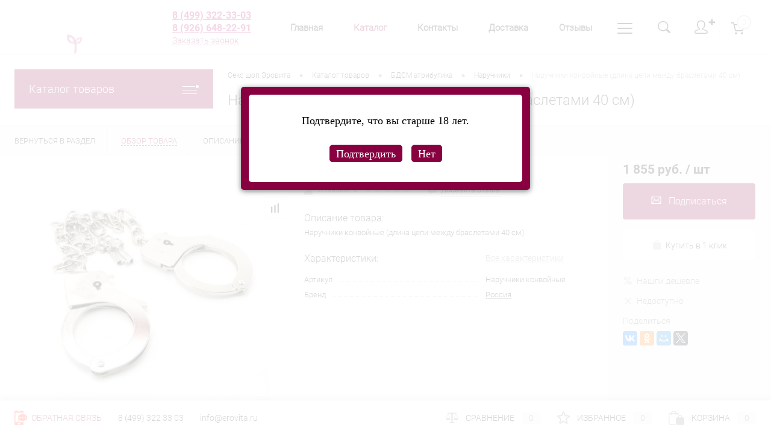

--- FILE ---
content_type: text/html; charset=UTF-8
request_url: https://erovita.ru/catalog/bdsm-atributika/naruchniki_konvoynye_dlina_tsepi_mezhdu_brasletami_40_sm
body_size: 35861
content:
<!DOCTYPE html>
<html lang=ru>
<head>
<meta charset=UTF-8>
<meta name=format-detection content="telephone=no">
<meta name=viewport content="width=device-width, initial-scale=1, maximum-scale=1, user-scalable=0"/>
<link rel="shortcut icon" type="image/x-icon" href="/favicon.ico?v=1705175240?v=1705175240"/>
<link type="image/png" sizes=120x120 rel=icon href=favicon-120x120.png>
<meta http-equiv=X-UA-Compatible content="IE=edge">
<meta name=theme-color content="#3498db">
<meta http-equiv=Content-Type content="text/html; charset=UTF-8"/>
<meta name=robots content="index, follow"/>
<meta name=description content="В секс шопе Эровита Вы можете купить Наручники конвойные (длина цепи между браслетами 40 см) по доступной цене​ с доставкой по Москве."/>
<script data-skip-moving=true>(function(w, d, n) {var cl = "bx-core";var ht = d.documentElement;var htc = ht ? ht.className : undefined;if (htc === undefined || htc.indexOf(cl) !== -1){return;}var ua = n.userAgent;if (/(iPad;)|(iPhone;)/i.test(ua)){cl += " bx-ios";}else if (/Windows/i.test(ua)){cl += ' bx-win';}else if (/Macintosh/i.test(ua)){cl += " bx-mac";}else if (/Linux/i.test(ua) && !/Android/i.test(ua)){cl += " bx-linux";}else if (/Android/i.test(ua)){cl += " bx-android";}cl += (/(ipad|iphone|android|mobile|touch)/i.test(ua) ? " bx-touch" : " bx-no-touch");cl += w.devicePixelRatio && w.devicePixelRatio >= 2? " bx-retina": " bx-no-retina";var ieVersion = -1;if (/AppleWebKit/.test(ua)){cl += " bx-chrome";}else if (/Opera/.test(ua)){cl += " bx-opera";}else if (/Firefox/.test(ua)){cl += " bx-firefox";}ht.className = htc ? htc + " " + cl : cl;})(window, document, navigator);</script>
<link href="/bitrix/cache/css/s1/dresscode/kernel_main/kernel_main_v1.css?176958902110074" type="text/css" rel=stylesheet />
<link href="/bitrix/js/intranet/intranet-common.min.css?166721711261199" type="text/css" rel=stylesheet />
<link href="/bitrix/js/ui/design-tokens/dist/ui.design-tokens.min.css?170516655622911" type="text/css" rel=stylesheet />
<link href="/bitrix/js/ui/fonts/opensans/ui.font.opensans.min.css?16672170732320" type="text/css" rel=stylesheet />
<link href="/bitrix/js/main/popup/dist/main.popup.bundle.min.css?170516645626598" type="text/css" rel=stylesheet />
<link href="/bitrix/cache/css/s1/dresscode/page_5975fbaa095031c2d71579a521bdeb66/page_5975fbaa095031c2d71579a521bdeb66_v1.css?176958910885191" type="text/css" rel=stylesheet />
<link href="/bitrix/cache/css/s1/dresscode/template_222ebceaf598933b5428123a85a00738/template_222ebceaf598933b5428123a85a00738_v1.css?1769589023296287" type="text/css" data-template-style=true rel=stylesheet />
<link href="/bitrix/panel/main/popup.min.css?170516636520774" type="text/css" data-template-style=true rel=stylesheet />
<script type="extension/settings" data-extension=main.date>{"formats":{"FORMAT_DATE":"DD.MM.YYYY","FORMAT_DATETIME":"DD.MM.YYYY HH:MI:SS","SHORT_DATE_FORMAT":"d.m.Y","MEDIUM_DATE_FORMAT":"j M Y","LONG_DATE_FORMAT":"j F Y","DAY_MONTH_FORMAT":"j F","DAY_SHORT_MONTH_FORMAT":"j M","SHORT_DAY_OF_WEEK_MONTH_FORMAT":"D, j F","SHORT_DAY_OF_WEEK_SHORT_MONTH_FORMAT":"D, j M","DAY_OF_WEEK_MONTH_FORMAT":"l, j F","FULL_DATE_FORMAT":"l, j F  Y","SHORT_TIME_FORMAT":"H:i","LONG_TIME_FORMAT":"H:i:s"}}</script>
<!-- Yandex.Metrika counter -->
<!-- /Yandex.Metrika counter -->
<meta property=og:title content="Наручники конвойные (длина цепи между браслетами 40 см)"/>
<meta property=og:description content="Наручники конвойные &amp;#40;длина цепи между браслетами 40 см&amp;#41;"/>
<meta property=og:url content="https://erovita.ru/catalog/bdsm-atributika/naruchniki_konvoynye_dlina_tsepi_mezhdu_brasletami_40_sm"/>
<meta property=og:type content=website />
<meta property=og:image content="https://erovita.ru/upload/iblock/812/93ac5b6f-cb3f-11e1-ad83-00221527dad1_320b2f5e-96eb-11e8-0897-e4115bd84348.jpg"/>
<script data-skip-moving=true>    (function(m,e,t,r,i,k,a){m[i]=m[i]||function(){(m[i].a=m[i].a||[]).push(arguments)};    m[i].l=1*new Date();    for (var j = 0; j < document.scripts.length; j++) {if (document.scripts[j].src === r) { return; }}    k=e.createElement(t),a=e.getElementsByTagName(t)[0],k.async=1,k.src=r,a.parentNode.insertBefore(k,a)})    (window, document, "script", "https://mc.yandex.ru/metrika/tag.js", "ym");     ym(38620600, "init", {         clickmap:true,         trackLinks:true,         accurateTrackBounce:true,         webvisor:true,         trackHash:true,         ecommerce:"dataLayer"    }); </script>
<link rel=stylesheet type="text/css" href="/bitrix/js/burbon.agelimit/pink.css"/>
<link rel=canonical href="https://erovita.ru/catalog/bdsm-atributika/naruchniki_konvoynye_dlina_tsepi_mezhdu_brasletami_40_sm"/>
<title>Наручники конвойные (длина цепи между браслетами 40 см) - купить в интернет магазине Эровита Москва</title>
</head>
<body class="loading  panels_white">
<div id=panel>
</div>
<div id=foundation>
<div id=subHeader8>
<div class=limiter>
<div class=subContainer>
<div class=subContainerColumn>
<div id=logo>
<a href="/"><img style="border:none;" src="/upload/im/logo.gif" alt=Erovita title=Erovita></a>
</div>
<div style=padding-left:50px class=telephoneContainer>
<a class=heading style="color:#B50165!important" href="tel:+74993223303">8 (499) 322-33-03 </a>
<a class="heading show-on-mobile" style="color:#B50165!important" href="tel:+79266482291">8 (926) 648-22-91 </a>
<a href="#" class="openWebFormModal link callBack" data-id=3>Заказать звонок</a>
<div class=webformModal id=webFormDwModal_3>
<div class=webformModalHideScrollBar>
<div class=webformModalcn100>
<div class=webformModalContainer>
<div class=webFormDwModal data-id=3>
<form name=DW_CALLBACK_FORM action="/catalog/bdsm-atributika/naruchniki_konvoynye_dlina_tsepi_mezhdu_brasletami_40_sm" method=POST enctype="multipart/form-data"><input type=hidden name=sessid id=sessid value=331bf278828f394f467151abfaf50046 /><input type=hidden name=WEB_FORM_ID value=3 />	<div class=webFormModalHeading>Заказать звонок<a href="#" class=webFormModalHeadingExit></a></div>
<p class=webFormDescription>Оставьте Ваше сообщение и контактные данные и наши специалисты свяжутся с Вами в ближайшее рабочее время для решения Вашего вопроса.</p>
<div class=webFormItems>
<div class=webFormItem id=WEB_FORM_ITEM_TELEPHONE>
<div class=webFormItemCaption>
<img src="/upload/form/744/telephone.png" class=webFormItemImage alt="Ваш телефон">
<div class=webFormItemLabel>Ваш телефон<span class=webFormItemRequired>*</span></div>
</div>
<div class=webFormItemError></div>
<div class=webFormItemField data-required=Y>
<input type=text class=inputtext name=form_text_10 value="" size=40>	</div>
</div>
<div class=webFormItem id=WEB_FORM_ITEM_NAME>
<div class=webFormItemCaption>
<img src="/upload/form/8a8/name.png" class=webFormItemImage alt="Ваше имя">
<div class=webFormItemLabel>Ваше имя</div>
</div>
<div class=webFormItemError></div>
<div class=webFormItemField>
<input type=text class=inputtext name=form_text_11 value="" size=40>	</div>
</div>
<div class=personalInfo>
<div class=webFormItem>
<div class=webFormItemError></div>
<div class=webFormItemField data-required=Y>
<input type=checkbox class=personalInfoField name=personalInfo value=Y><label class=label-for data-for=personalInfoField>Я согласен на <a href="/personal-info/" class=pilink>обработку персональных данных.</a><span class=webFormItemRequired>*</span></label>
</div>
</div>
</div>
<div class=webFormItem>
<div class=webFormItemCaption>Защита от автоматического заполнения</div>
<input type=hidden name=captcha_sid value=09b3fe3066a7bf4eddd1460544d39cd5 class=webFormCaptchaSid />
<div class=webFormCaptchaPicture>
<img src="/bitrix/tools/captcha.php?captcha_sid=09b3fe3066a7bf4eddd1460544d39cd5" width=180 height=40 class=webFormCaptchaImage />
</div>
<div class=webFormCaptchaLabel>
Введите символы с картинки<font color=red><span class='form-required starrequired'>*</span></font>	</div>
<div class=webFormItemField data-required=Y>
<input type=text name=captcha_word size=30 maxlength=50 value="" class=captcha_word />
</div>
</div>
</div>
<div class=webFormError></div>
<div class=webFormTools>
<div class=tb>
<div class=tc>
<input type=submit name=web_form_submit value="Отправить" class=sendWebFormDw />
<input type=hidden name=web_form_apply value=Y />
</div>
<div class=tc><input type=reset value="Сбросить"/></div>
</div>
<p><span class="form-required starrequired">*</span> - Поля, обязательные для заполнения</p>
</div>
</form>	</div>
</div>
</div>
</div>
</div>
<div class=webFormMessage id=webFormMessage_3>
<div class=webFormMessageContainer>
<div class=webFormMessageMiddle>
<div class=webFormMessageHeading>Сообщение отправлено</div>
<div class=webFormMessageDescription>Ваше сообщение успешно отправлено. В ближайшее время с Вами свяжется наш специалист</div>
<a href="#" class=webFormMessageExit>Закрыть окно</a>
</div>
</div>
</div>
</div>
</div>
<div class="subContainerColumn menuContainer">
<ul id=subMenu>
<li><a href="/">Главная</a></li>
<li><a class=selected>Каталог</a></li>
<li><a href="/about/contacts/">Контакты</a></li>
<li><a href="/about/delivery/">Доставка</a></li>
<li><a href="/reviews/">Отзывы</a></li>
<li><a href="/faq/">FAQ</a></li>
<li><a href="/news/">Блог</a></li>
<li><a href="/personal-info/">Соглашение</a></li>
<li><a href="/stores/">Магазины</a></li>
<li><a href="/about/guaranty/">Гарантия</a></li>
</ul>
</div>
<div class=subContainerColumn>
<div class=topToolsContainer>
<div id=topSearchLine>
<a href="#" class=openTopSearch id=openSearch></a>
<div id=topSearch3>
<div class=limiter>
<form action="/search/" id=topSearchForm>
<div class=searchContainerInner>
<div class=searchContainer>
<div class=searchColumn>
<input type=text name=q value="" autocomplete=off placeholder="Поиск по каталогу магазина" id=searchQuery>
<a href="#" id=topSeachCloseForm>Закрыть окно</a>
</div>
<div class=searchColumn>
<input type=submit name=send value=Y id=goSearch>
<input type=hidden name=r value=Y>
</div>
</div>
</div>
</form>
</div>
</div>
<div id=searchResult></div>
<div id=searchOverlap></div>
</div>
<div class=topAuthContainer>
<a href="#" class=topAuthIcon><span class=status>&#10010;</span></a>
<div id=topAuth>
<ul>
<li class=top-auth-login><a href="/auth/?backurl=/catalog/bdsm-atributika/naruchniki_konvoynye_dlina_tsepi_mezhdu_brasletami_40_sm">Вход</a></li>
<li class=top-auth-register><a href="/auth/?register=yes&amp;backurl=/catalog/bdsm-atributika/naruchniki_konvoynye_dlina_tsepi_mezhdu_brasletami_40_sm">Регистрация</a></li>
</ul>
</div>	</div>
<div class=cart>
<div id=flushTopCart>
<!--'start_frame_cache_FKauiI'-->	<a class=countLink>
<span class=count>0</span>
</a>
<!--'end_frame_cache_FKauiI'-->	</div>
</div>
</div>
</div>
</div>
</div>
</div>	<div id=main class=color_white>
<div class=limiter>
<div class=compliter>
<div id=left>
<a href="/catalog/" class="heading orange menuRolled" id=catalogMenuHeading>Каталог товаров<ins></ins></a>
<div class=collapsed>
<ul id=leftMenu>
<li class="eChild allow-dropdown nested">
<a href="/catalog/seks-igrushki" class=menuLink>
<span class=tb>
<span class="pc no-image">
<span class=back></span>
</span>
<span class=tx>
<span class=link-title>Секс игрушки</span>
<span class="dropdown btn-simple btn-micro"></span>
</span>
</span>
</a>
<div class=drop>
<ul class=menuItems>
<li>
<a href="/catalog/vibratory" class=menuLink>
<span class=link-title>Вибраторы</span>
<small></small>
</a>
</li>
<li>
<a href="/catalog/masturbatory" class=menuLink>
<span class=link-title>Мастурбаторы</span>
<small></small>
</a>
</li>
<li>
<a href="/catalog/strapony" class=menuLink>
<span class=link-title>Страпоны</span>
<small></small>
</a>
</li>
<li>
<a href="/catalog/stimulyatory-klitora" class=menuLink>
<span class=link-title>Стимуляторы клитора</span>
<small></small>
</a>
</li>
<li>
<a href="/catalog/stimulyatory-grudi" class=menuLink>
<span class=link-title>Стимуляторы груди</span>
<small></small>
</a>
</li>
<li>
<a href="/catalog/analnye-stimulyatory" class=menuLink>
<span class=link-title>Анальные стимуляторы</span>
<small></small>
</a>
</li>
<li>
<a href="/catalog/massazher-prostaty" class=menuLink>
<span class=link-title>Массажер простаты</span>
<small></small>
</a>
</li>
<li>
<a href="/catalog/nasadki-i-koltsa" class=menuLink>
<span class=link-title>Насадки и кольца</span>
<small></small>
</a>
</li>
<li>
<a href="/catalog/vaginalnye-shariki" class=menuLink>
<span class=link-title>Вагинальные шарики</span>
<small></small>
</a>
</li>
<li>
<a href="/catalog/muzhskie-pompy" class=menuLink>
<span class=link-title>Мужские помпы</span>
<small></small>
</a>
</li>
<li>
<a href="/catalog/zhenskie-pompy" class=menuLink>
<span class=link-title>Женские помпы</span>
<small></small>
</a>
</li>
<li>
<a href="/catalog/vibromassazhery" class=menuLink>
<span class=link-title>Вибромассажеры</span>
<small></small>
</a>
</li>
<li>
<a href="/catalog/uvelichenie-chlena" class=menuLink>
<span class=link-title>Увеличение члена</span>
<small></small>
</a>
</li>
<li>
<a href="/catalog/seks-mashiny" class=menuLink>
<span class=link-title>Секс машины</span>
<small></small>
</a>
</li>
<li>
<a href="/catalog/seks-kukly" class=menuLink>
<span class=link-title>Секс куклы</span>
<small></small>
</a>
</li>
<li>
<a href="/catalog/falloimitatory" class=menuLink>
<span class=link-title>Фаллоимитаторы</span>
<small></small>
</a>
</li>
</ul>
</div>
</li>
<li class="eChild allow-dropdown nested">
<a href="/catalog/intimnaya-kosmetika" class=menuLink>
<span class=tb>
<span class="pc no-image">
<span class=back></span>
</span>
<span class=tx>
<span class=link-title>Интимная косметика</span>
<span class="dropdown btn-simple btn-micro"></span>
</span>
</span>
</a>
<div class=drop>
<ul class=menuItems>
<li>
<a href="/catalog/smazki" class=menuLink>
<span class=link-title>Смазки</span>
<small></small>
</a>
</li>
<li>
<a href="/catalog/vozbuzhdayushchie-sredstva" class=menuLink>
<span class=link-title>Возбуждающие средства</span>
<small></small>
</a>
</li>
<li>
<a href="/catalog/massazhnye-masla-i-svechi" class=menuLink>
<span class=link-title>Массажные масла и свечи</span>
<small></small>
</a>
</li>
<li>
<a href="/catalog/dukhi-s-feromonami" class=menuLink>
<span class=link-title>Духи с феромонами</span>
<small></small>
</a>
</li>
<li>
<a href="/catalog/prolongatory" class=menuLink>
<span class=link-title>Пролонгаторы</span>
<small></small>
</a>
</li>
<li>
<a href="/catalog/uvelichenie-chlena2253" class=menuLink>
<span class=link-title>Увеличение члена</span>
<small></small>
</a>
</li>
<li>
<a href="/catalog/beauty_produkty_" class=menuLink>
<span class=link-title>Beauty продукты </span>
<small></small>
</a>
</li>
<li>
<a href="/catalog/ochishchenie-igrushek-i-gigiena" class=menuLink>
<span class=link-title>Очищение игрушек и гигиена</span>
<small></small>
</a>
</li>
</ul>
</div>
</li>
<li class="eChild allow-dropdown nested">
<a href="/catalog/bdsm-atributika" class=menuLink>
<span class=tb>
<span class="pc no-image">
<span class=back></span>
</span>
<span class=tx>
<span class=link-title>БДСМ атрибутика</span>
<span class="dropdown btn-simple btn-micro"></span>
</span>
</span>
</a>
<div class=drop>
<ul class=menuItems>
<li>
<a href="/catalog/bondazhi-remni-verevki" class=menuLink>
<span class=link-title>Бондажи, ремни, веревки</span>
<small></small>
</a>
</li>
<li>
<a href="/catalog/pleti" class=menuLink>
<span class=link-title>Плети</span>
<small></small>
</a>
</li>
<li>
<a href="/catalog/steki" class=menuLink>
<span class=link-title>Стеки</span>
<small></small>
</a>
</li>
<li>
<a href="/catalog/naruchniki" class=menuLink>
<span class=link-title>Наручники</span>
<small></small>
</a>
</li>
<li>
<a href="/catalog/kandaly" class=menuLink>
<span class=link-title>Кандалы</span>
<small></small>
</a>
</li>
<li>
<a href="/catalog/klyapy" class=menuLink>
<span class=link-title>Кляпы</span>
<small></small>
</a>
</li>
<li>
<a href="/catalog/maski-shlemy" class=menuLink>
<span class=link-title>Маски, шлемы</span>
<small></small>
</a>
</li>
<li>
<a href="/catalog/osheyniki" class=menuLink>
<span class=link-title>Ошейники</span>
<small></small>
</a>
</li>
<li>
<a href="/catalog/povodki" class=menuLink>
<span class=link-title>Поводки</span>
<small></small>
</a>
</li>
<li>
<a href="/catalog/zazhimy" class=menuLink>
<span class=link-title>Зажимы</span>
<small></small>
</a>
</li>
<li>
<a href="/catalog/kacheli" class=menuLink>
<span class=link-title>Качели</span>
<small></small>
</a>
</li>
<li>
<a href="/catalog/poyas-vernosti" class=menuLink>
<span class=link-title>Пояс верности</span>
<small></small>
</a>
</li>
<li>
<a href="/catalog/kryuki-zondy" class=menuLink>
<span class=link-title>Крюки, зонды</span>
<small></small>
</a>
</li>
<li>
<a href="/catalog/nabory-dlya-fetisha" class=menuLink>
<span class=link-title>Наборы для фетиша</span>
<small></small>
</a>
</li>
<li>
<a href="/catalog/odezhda" class=menuLink>
<span class=link-title>Одежда</span>
<small></small>
</a>
</li>
<li>
<a href="/catalog/elektroseks" class=menuLink>
<span class=link-title>Электросекс</span>
<small></small>
</a>
</li>
</ul>
</div>
</li>
<li class="eChild allow-dropdown nested">
<a href="/catalog/prezervativy" class=menuLink>
<span class=tb>
<span class="pc no-image">
<span class=back></span>
</span>
<span class=tx>
<span class=link-title>Презервативы</span>
<span class="dropdown btn-simple btn-micro"></span>
</span>
</span>
</a>
<div class=drop>
<ul class=menuItems>
<li>
<a href="/catalog/durex" class=menuLink>
<span class=link-title>Durex</span>
<small></small>
</a>
</li>
<li>
<a href="/catalog/contex" class=menuLink>
<span class=link-title>Contex</span>
<small></small>
</a>
</li>
<li>
<a href="/catalog/ganzo" class=menuLink>
<span class=link-title>Ganzo</span>
<small></small>
</a>
</li>
<li>
<a href="/catalog/sagami" class=menuLink>
<span class=link-title>Sagami</span>
<small></small>
</a>
</li>
<li>
<a href="/catalog/luxe" class=menuLink>
<span class=link-title>Luxe</span>
<small></small>
</a>
</li>
<li>
<a href="/catalog/sitabella" class=menuLink>
<span class=link-title>sitabella</span>
<small></small>
</a>
</li>
<li>
<a href="/catalog/domino" class=menuLink>
<span class=link-title>Domino</span>
<small></small>
</a>
</li>
<li>
<a href="/catalog/okamoto" class=menuLink>
<span class=link-title>Okamoto</span>
<small></small>
</a>
</li>
<li>
<a href="/catalog/my-size" class=menuLink>
<span class=link-title>My size</span>
<small></small>
</a>
</li>
<li>
<a href="/catalog/vitalis" class=menuLink>
<span class=link-title>Vitalis</span>
<small></small>
</a>
</li>
<li>
<a href="/catalog/prochie" class=menuLink>
<span class=link-title>Прочие</span>
<small></small>
</a>
</li>
</ul>
</div>
</li>
<li class="eChild allow-dropdown nested">
<a href="/catalog/eroticheskoe-bele-i-kostyumy" class=menuLink>
<span class=tb>
<span class="pc no-image">
<span class=back></span>
</span>
<span class=tx>
<span class=link-title>Эротическое белье и костюмы</span>
<span class="dropdown btn-simple btn-micro"></span>
</span>
</span>
</a>
<div class=drop>
<ul class=menuItems>
<li>
<a href="/catalog/komplekty-ero-belya" class=menuLink>
<span class=link-title>Комплекты эро белья</span>
<small></small>
</a>
</li>
<li>
<a href="/catalog/platya-khalatiki-sorochki" class=menuLink>
<span class=link-title>Платья, халатики, сорочки</span>
<small></small>
</a>
</li>
<li>
<a href="/catalog/zhenskie-korsety" class=menuLink>
<span class=link-title>Женские корсеты</span>
<small></small>
</a>
</li>
<li>
<a href="/catalog/igrovye-kostyumy" class=menuLink>
<span class=link-title>Игровые костюмы</span>
<small></small>
</a>
</li>
<li>
<a href="/catalog/lateks-i-kozha" class=menuLink>
<span class=link-title>Латекс и кожа</span>
<small></small>
</a>
</li>
<li>
<a href="/catalog/bodi-i-kombinezony" class=menuLink>
<span class=link-title>Боди и комбинезоны</span>
<small></small>
</a>
</li>
<li>
<a href="/catalog/trusiki" class=menuLink>
<span class=link-title>Трусики</span>
<small></small>
</a>
</li>
<li>
<a href="/catalog/chulki" class=menuLink>
<span class=link-title>Чулки</span>
<small></small>
</a>
</li>
<li>
<a href="/catalog/kolgotki" class=menuLink>
<span class=link-title>Колготки</span>
<small></small>
</a>
</li>
<li>
<a href="/catalog/belye-bolshikh-razmerov" class=menuLink>
<span class=link-title>Бельё больших размеров</span>
<small></small>
</a>
</li>
<li>
<a href="/catalog/muzhskoe-eroticheskoe-belye" class=menuLink>
<span class=link-title>Мужское эротическое бельё</span>
<small></small>
</a>
</li>
<li>
<a href="/catalog/aksessuary" class=menuLink>
<span class=link-title>Аксессуары</span>
<small></small>
</a>
</li>
</ul>
</div>
</li>
<li class="eChild allow-dropdown nested">
<a href="/catalog/podarki-knigi-igry" class=menuLink>
<span class=tb>
<span class="pc no-image">
<span class=back></span>
</span>
<span class=tx>
<span class=link-title>Подарки, книги, игры</span>
<span class="dropdown btn-simple btn-micro"></span>
</span>
</span>
</a>
<div class=drop>
<ul class=menuItems>
<li>
<a href="/catalog/podarochnye-nabory" class=menuLink>
<span class=link-title>Подарочные наборы</span>
<small></small>
</a>
</li>
<li>
<a href="/catalog/knigi" class=menuLink>
<span class=link-title>Книги</span>
<small></small>
</a>
</li>
<li>
<a href="/catalog/igry" class=menuLink>
<span class=link-title>Игры</span>
<small></small>
</a>
</li>
<li>
<a href="/catalog/suveniry" class=menuLink>
<span class=link-title>Сувениры</span>
<small></small>
</a>
</li>
</ul>
</div>
</li>
<li class="eChild allow-dropdown nested">
<a href="/catalog/sale" class=menuLink>
<span class=tb>
<span class="pc no-image">
<span class=back></span>
</span>
<span class=tx>
<span class=link-title>SALE</span>
<span class="dropdown btn-simple btn-micro"></span>
</span>
</span>
</a>
<div class=drop>
<ul class=menuItems>
<li>
<a href="/catalog/bdsm-sale" class=menuLink>
<span class=link-title>БДСМ sale</span>
<small></small>
</a>
</li>
<li>
<a href="/catalog/seks-igrushki-sale" class=menuLink>
<span class=link-title>Секс игрушки sale</span>
<small></small>
</a>
</li>
<li>
<a href="/catalog/eroticheskoe-bele-sale" class=menuLink>
<span class=link-title>Эротическое белье sale</span>
<small></small>
</a>
</li>
</ul>
</div>
</li>
</ul>
<ul id=subLeftMenu>
<li><a href="/woman/">Подарки для неё</a></li>
<li><a href="/man/">Подарки для него</a></li>
</ul>
</div>
<div class=hiddenZone>
<div id=specialBlockMoveContainer></div>
<div class=sideBlock id=newsBlock>
<a class=heading href="/news/">Новости</a>
<div class=sideBlockContent>
<div class=newsPreview id=bx_3218110189_293435>
<div class=newsPic>
<a href="/news/eroexpo2023"><img src="/upload/resize_cache/iblock/0dd/xe3gi81dfmezxx4yw8eoc0q3fa973ldp/130_170_1/эро3110.jpg" alt="EroExpo-2023 "></a>
</div>
<div class=newsOverview>
<span>23.10.2023</span>
<a href="/news/eroexpo2023" class=newsTitle>EroExpo-2023 </a>
</div>
</div>
<div class=newsPreview id=bx_3218110189_290794>
<div class=newsOverview>
<span>09.06.2023</span>
<a href="/news/5voprosov" class=newsTitle>5 вопросов для крепких отношений и классного секса</a>
</div>
</div>
<div class=newsPreview id=bx_3218110189_289380>
<div class=newsOverview>
<span>06.03.2023</span>
<a href="/news/womensday23" class=newsTitle>Что подарить на 8 марта? </a>
<div class=preText>
Самый горячий подарок для нее </div>
</div>
</div>
</div>
</div>
<div id=subscribe class=sideBlock>
<div class=sideBlockContent>
<a class=heading href="/personal/subscribe/">Подписка на новости магазина</a>
<p class=copy>Подпишитесь на рассылку и получайте свежие новости и акции нашего магазина. </p>	<div id=comp_138eec574c844524d5e1f812504a7dd4><form action="/personal/subscribe/subscr_edit.php">
<div class=hidden>
<label for=sf_RUB_ID_4>
<input type=checkbox name="sf_RUB_ID[]" id=sf_RUB_ID_4 value=4 checked /> Наши акции и скидки	</label>
</div>
<input type=text name=sf_EMAIL size=20 value="" placeholder="Адрес электронной почты" class=field>
<input type=submit name=OK value="Подписаться" class=submit>
</form>
</div>	</div>
</div>
<div class="sideBlock banner">
<a href="/catalog/massazher_prostaty"><img src="/bitrix/templates/dresscode/images/left_banner_1.jpg" alt=""></a>	</div>
<div class="sideBlock banner">
<a href="/catalog/vaginalnye_shariki"><img src="/bitrix/templates/dresscode/images/left_banner_2.jpg" alt=""></a>	</div>
</div>
</div>	<div id=right>
<div id=breadcrumbs>
<ul itemscope itemtype="https://schema.org/BreadcrumbList">	<li itemprop=itemListElement itemscope itemtype="https://schema.org/ListItem">
<a href="/" title="Секс шоп Эровита" itemprop=item>
<span itemprop=name>Секс шоп Эровита</span>
<meta itemprop=position content=1>
</a>
</li>
<li>
<span class=arrow> &bull; </span>
</li>	<li itemprop=itemListElement itemscope itemtype="https://schema.org/ListItem">
<a href="/catalog/" title="Каталог товаров" itemprop=item>
<span itemprop=name>Каталог товаров</span>
<meta itemprop=position content=2>
</a>
</li>
<li>
<span class=arrow> &bull; </span>
</li>	<li itemprop=itemListElement itemscope itemtype="https://schema.org/ListItem">
<a href="/catalog/bdsm-atributika" title="БДСМ атрибутика" itemprop=item>
<span itemprop=name>БДСМ атрибутика</span>
<meta itemprop=position content=3>
</a>
</li>
<li>
<span class=arrow> &bull; </span>
</li>	<li itemprop=itemListElement itemscope itemtype="https://schema.org/ListItem">
<a href="/catalog/naruchniki" title="Наручники" itemprop=item>
<span itemprop=name>Наручники</span>
<meta itemprop=position content=4>
</a>
</li>
<li>
<span class=arrow> &bull; </span>
</li>	<li itemprop=itemListElement itemscope itemtype="https://schema.org/ListItem">
<span itemprop=name class=changeName>Наручники конвойные (длина цепи между браслетами 40 см)</span>
<meta itemprop=position content=5>
</li>	</ul>
</div>	<h1 class=changeName>Наручники конвойные (длина цепи между браслетами 40 см)</h1>
<br/>	</div>
</div>
</div>
</div>
<div id=bx_1762928987_212089>
<div id=catalogElement class=item data-product-iblock-id=1 data-from-cache=N data-convert-currency=Y data-currency-id=RUB data-hide-not-available=Y data-currency=RUB data-product-id=212089 data-iblock-id=24 data-prop-id=632 data-hide-measure=N data-price-code="Цена сайта" data-deactivated=N>
<div id=elementSmallNavigation>
<div class="tabs changeTabs">
<div class=tab data-id=""><a href="/catalog/naruchniki"><span>Вернуться в раздел</span></a></div>
<div class="tab active" data-id=browse><a href="#"><span>Обзор товара</span></a></div>
<div class="tab disabled" data-id=complect><a href="#"><span>Комплект</span></a></div>
<div class=tab data-id=detailText><a href="#"><span>Описание</span></a></div>
<div class=tab data-id=elementProperties><a href="#"><span>Характеристики</span></a></div>
<div class="tab disabled" data-id=related><a href="#"><span>Аксессуары</span></a></div>
<div class="tab disabled" data-id=catalogReviews><a href="#"><span>Отзывы</span></a></div>
<div class=tab data-id=similar><a href="#"><span>Похожие товары</span></a></div>
<div class="tab disabled" data-id=stores><a href="#"><span>Наличие</span></a></div>
<div class="tab disabled" data-id=files><a href="#"><span>Файлы</span></a></div>
<div class="tab disabled" data-id=video><a href="#"><span>Видео</span></a></div>
</div>
</div>
<div id=tableContainer>
<div id=elementNavigation class=column>
<div class="tabs changeTabs">
<div class=tab data-id=""><a href="/catalog/naruchniki">Вернуться в раздел<img src="/bitrix/templates/dresscode/images/elementNavIco1.png" alt="Вернуться в раздел"></a></div>
<div class="tab active" data-id=browse><a href="#">Обзор товара<img src="/bitrix/templates/dresscode/images/elementNavIco2.png" alt="Обзор товара"></a></div>
<div class="tab disabled" data-id=complect><a href="#">Комплект<img src="/bitrix/templates/dresscode/images/elementNavIco3.png" alt="Комплект"></a></div>
<div class=tab data-id=detailText><a href="#">Описание<img src="/bitrix/templates/dresscode/images/elementNavIco8.png" alt="Описание"></a></div>
<div class=tab data-id=elementProperties><a href="#">Характеристики<img src="/bitrix/templates/dresscode/images/elementNavIco9.png" alt="Характеристики"></a></div>
<div class="tab disabled" data-id=related><a href="#">Аксессуары<img src="/bitrix/templates/dresscode/images/elementNavIco5.png" alt="Аксессуары"></a></div>
<div class="tab disabled" data-id=catalogReviews><a href="#">Отзывы<img src="/bitrix/templates/dresscode/images/elementNavIco4.png" alt="Отзывы"></a></div>
<div class=tab data-id=similar><a href="#">Похожие товары<img src="/bitrix/templates/dresscode/images/elementNavIco6.png" alt="Похожие товары"></a></div>
<div class="tab disabled" data-id=stores><a href="#">Наличие<img src="/bitrix/templates/dresscode/images/elementNavIco7.png" alt="Наличие"></a></div>
<div class="tab disabled" data-id=files><a href="#">Файлы<img src="/bitrix/templates/dresscode/images/elementNavIco11.png" alt="Файлы"></a></div>
<div class="tab disabled" data-id=video><a href="#">Видео<img src="/bitrix/templates/dresscode/images/elementNavIco10.png" alt="Видео"></a></div>
</div>
</div>
<div id=elementContainer class=column>
<div class=mainContainer id=browse>
<div class=col>
<div class=wishCompWrap>
<a href="#" class="elem addWishlist" data-id=212089 title="Добавить в избранное"></a>
<a href="#" class="elem addCompare changeID" data-id=212089 title="Добавить к сравнению"></a>
</div>
<div id=pictureContainer>
<div class=pictureSlider>
<div class=item>
<a href="/upload/iblock/812/93ac5b6f-cb3f-11e1-ad83-00221527dad1_320b2f5e-96eb-11e8-0897-e4115bd84348.jpg" title="Увеличить" class=zoom data-small-picture="/upload/resize_cache/iblock/812/50_50_1/93ac5b6f-cb3f-11e1-ad83-00221527dad1_320b2f5e-96eb-11e8-0897-e4115bd84348.jpg" data-large-picture="/upload/iblock/812/93ac5b6f-cb3f-11e1-ad83-00221527dad1_320b2f5e-96eb-11e8-0897-e4115bd84348.jpg"><img src="/upload/resize_cache/iblock/812/500_500_140cd750bba9870f18aada2478b24840a/93ac5b6f-cb3f-11e1-ad83-00221527dad1_320b2f5e-96eb-11e8-0897-e4115bd84348.jpg" alt="Наручники конвойные (длина цепи между браслетами 40 см)" title="Наручники конвойные (длина цепи между браслетами 40 см)"></a>
</div>
</div>
</div>
<div id=moreImagesCarousel class=hide>
<div class=carouselWrapper>
<div class=slideBox>
</div>
</div>
<div class=controls>
<a href="#" id=moreImagesLeftButton></a>
<a href="#" id=moreImagesRightButton></a>
</div>
</div>
</div>
<div class="secondCol col">
<div class=brandImageWrap>
</div>
<span style="font-size: 14px;color:green;font-weight: bold">Код товара: </span>12468	<div class=reviewsBtnWrap>
<div class=row>
<a class=label>
<img src="/bitrix/templates/dresscode/images/reviews.png" alt="" class=icon>
<span class="">Отзывов: 0</span>
<div class=rating>
<i class=m style="width:0%"></i>
<i class=h></i>
</div>
</a>
</div>
<div class=row>
<a href="#" class="reviewAddButton label"><img src="/bitrix/templates/dresscode/images/addReviewSmall.png" alt="Добавить отзыв" class=icon><span class=labelDotted>Добавить отзыв</span></a>
</div>
</div>
<div class=description>
<h2 class="heading noTabs">Описание товара: </h2>
<div class=changeShortDescription data-first-value='Наручники конвойные &#40;длина цепи между браслетами 40 см&#41;'>Наручники конвойные &#40;длина цепи между браслетами 40 см&#41;</div>
</div>
<div class=changePropertiesNoGroup>
<div class=elementProperties>
<div class=headingBox>
<div class=heading>
Характеристики: </div>
<div class=moreProperties>
<a href="#" class=morePropertiesLink>Все характеристики</a>
</div>
</div>
<div class=propertyList>
<div class=propertyTable>
<div class=propertyName>Артикул</div>
<div class=propertyValue>
Наручники конвойные </div>
</div>
<div class=propertyTable>
<div class=propertyName>Бренд</div>
<div class=propertyValue>
<a href="/catalog/naruchniki/filter/proizvoditel-is-013f03e4-3fc3-11e7-7d8e-000c29bb1c4d/apply" class=analog>Россия</a>
</div>
</div>
</div>
</div>
</div>
</div>
</div>
<div id=smallElementTools>
<div class=smallElementToolsContainer>
<div class=mainTool>
<div class=mainToolContainer>
<div class=mobilePriceContainer>
<a class="price changePrice">
<span class=priceContainer>
<span class=priceVal>1 855 руб.</span>
<span class=measure> / шт</span>
</span>
</a>
</div>
<div class="mobileButtonsContainer columnRowWrap">
<div class=addCartContainer>
<a href="#" class="addCart subscribe changeID changeQty changeCart" data-id=212089 data-quantity=1><span><img src="/bitrix/templates/dresscode/images/subscribe.png" alt="Подписаться" class=icon>Подписаться</span></a>
<div class="qtyBlock columnRow row">
<div class=qtyBlockContainer>
<a href="#" class=minus></a><input type=text class=qty value=1 data-step=1 data-max-quantity=0 data-enable-trace=Y><a href="#" class=plus></a>
</div>
</div>
</div>
<div class="mobileFastBackContainer row columnRow">
<a href="#" class="fastBack label changeID disabled" data-id=212089><img src="/bitrix/templates/dresscode/images/fastBack.png" alt="Купить в 1 клик" class=icon>Купить в 1 клик</a>
</div>
</div>
</div>
</div>
<div class=secondTool>
<div class="row cheaper-container">
<a href="#" class="cheaper label openWebFormModal disabled" data-id=2><img src="/bitrix/templates/dresscode/images/cheaper.png" alt="Нашли дешевле" class=icon>Нашли дешевле</a>
</div>
<div class="row available-block">
<a class="outOfStock label eChangeAvailable"><img src="/bitrix/templates/dresscode/images/outOfStock.png" alt="Недоступно" class=icon>Недоступно</a>
</div>
<div class="row share-items">
<div class=ya-share-label>Поделиться</div>
<div class=ya-share2 data-services="vkontakte,facebook,odnoklassniki,moimir,twitter"></div>
</div>
</div>
</div>
</div>
<div class="sale-products-gift bx-blue" data-entity=sale-products-gift-container>
</div>
<div id=detailText>
<h2 class=heading>Описание товара</h2>
<div class=changeDescription>Эти крепления, изготовленные из высококачественной стали, являются идеальным аксессуаром для безопасной и веселой игры в рабство. Механизм с двойной блокировкой гарантирует, что чувствительные лодыжки не защемляются, не раздавливаются или не сжимаются слишком сильно - но они достаточно надежны, обещая долгую ночь удовольствия для вашего заключенного. Включены два ключа.</div>
</div>
<div class=changePropertiesGroup>
<div id=elementProperties>
<h2 class=heading>Характеристики</h2>
<div class=detailPropertiesTable>
<table class=stats>
<tbody>
<tr class=cap>
<td colspan=3>Прочие</td>
</tr>
<tr class=gray>
<td class=name><span>Артикул</span></td>
<td>Наручники конвойные</td>
<td class=right>
</td>
</tr>
<tr>
<td class=name><span>Бренд</span></td>
<td>Россия</td>
<td class=right>
<a href="/catalog/naruchniki/filter/proizvoditel-is-013f03e4-3fc3-11e7-7d8e-000c29bb1c4d/apply" class=analog>Другие товары</a>
</td>
</tr>
</tbody>
</table>
</div>
</div>
</div>
<div id=newReview>
<span class=heading>Добавить отзыв</span>
<form action="">
<div id=newRating><ins>Ваша оценка:</ins><span class=rating><i class=m style="width:0%"></i><i class=h></i></span></div>
<div class=newReviewTable>
<div class=left>
<label>Опыт использования:</label>
<ul class=usedSelect>
<li><a href="#" data-id=62050>Больше года</a></li>
<li><a href="#" data-id=62049>Менее месяца</a></li>
<li><a href="#" data-id=62048>Несколько месяцев</a></li>
<li><a href="#" data-id=62047>Несколько дней</a></li>
</ul>
<label>Достоинства:</label>
<textarea rows=10 cols=45 name=DIGNITY></textarea>
</div>
<div class=right>
<label>Недостатки:</label>
<textarea rows=10 cols=45 name=SHORTCOMINGS></textarea>
<label>Общие впечатления:</label>
<textarea rows=10 cols=45 name=COMMENT></textarea>
<label>Представьтесь:</label>
<input type=text name=NAME><a href="#" class=submit data-id=62>Отправить отзыв</a>
</div>
</div>
<input type=hidden name=USED id=usedInput value=""/>
<input type=hidden name=RATING id=ratingInput value=0 />
<input type=hidden name=PRODUCT_NAME value="Наручники конвойные (длина цепи между браслетами 40 см)"/>
<input type=hidden name=PRODUCT_ID value=212089 />
</form>
</div>
<div id=similar>
<h2 class=heading>Похожие товары (8)</h2>
<div id=catalogSection>
<div class="items productList">
<div class="item product sku" id=bx_4028463329_250444 data-product-iblock-id=1 data-from-cache=Y data-convert-currency=Y data-currency-id=RUB data-product-id=250444 data-iblock-id=24 data-prop-id=632 data-product-width=220 data-product-height=200 data-hide-measure="" data-currency=RUB data-hide-not-available=Y data-price-code="Цена сайта">
<div class="tabloid nowp">
<a href="#" class=removeFromWishlist data-id=250444></a>
<div class=rating>
<i class=m style="width:0%"></i>
<i class=h></i><br>
</div>
<div class=productTable>
<div class=productColImage>
<a href="/catalog/naruchniki/naruchniki_pletenie_kosichka" class=picture>
<img src="/upload/resize_cache/iblock/048/tv92lpmwsk39smy0zw4hl720xon3uvvi/220_200_1/6c38d7cc-e059-11e9-6e87-e4115bd84348_6c42d8e4-e059-11e9-6e87-e4115bd84348.jpg" alt="Наручники, плетение &quot;косичка" title="Наручники, плетение &quot;косичка">
<span class=getFastView data-id=250444>Быстрый просмотр</span>
</a>
</div>
<div class=productColText>
<a href="/catalog/naruchniki/naruchniki_pletenie_kosichka" class=name><span class=middle>Наручники, плетение &quot;косичка</span></a>
<a class=price>1 125 руб.	<span class=measure> / шт</span>
<s class=discount>
</s>
</a>
<div class=addCartContainer>
<a href="#" class=addCart data-id=250444><span><img src="/bitrix/templates/dresscode/images/incart.svg" alt="В корзину" class=icon>В корзину</span></a>
<div class=quantityContainer>
<div class=quantityWrapper>
<a href="#" class=minus></a><input type=text class=quantity value=1 data-step=1 data-max-quantity=5 data-enable-trace=Y><a href="#" class=plus></a>
</div>
</div>
</div>
<a href="/catalog/naruchniki/naruchniki_pletenie_kosichka" class="btn-simple add-cart">Подробнее</a>
</div>
</div>
<div class=optional>
<div class=row>
<a href="#" class="fastBack label" data-id=250444><img src="/bitrix/templates/dresscode/images/fastBack.png" alt="" class=icon>Купить в 1 клик</a>
<a href="#" class="addCompare label" data-id=250444><img src="/bitrix/templates/dresscode/images/compare.png" alt="" class=icon>Сравнение</a>
</div>
<div class=row>
<a href="#" class="addWishlist label" data-id=250444><img src="/bitrix/templates/dresscode/images/wishlist.png" alt="" class=icon>В избранное</a>
<a href="#" data-id=250444 class="inStock label changeAvailable getStoresWindow"><img src="/bitrix/templates/dresscode/images/inStock.png" alt="В наличии" class=icon><span>В наличии</span></a>
</div>
</div>
<div class=clear></div>
</div>
</div>
<div class="item product sku" id=bx_2266646647_188280 data-product-iblock-id=1 data-from-cache=Y data-convert-currency=Y data-currency-id=RUB data-product-id=188280 data-iblock-id=24 data-prop-id=632 data-product-width=220 data-product-height=200 data-hide-measure="" data-currency=RUB data-hide-not-available=Y data-price-code="Цена сайта">
<div class="tabloid nowp">
<a href="#" class=removeFromWishlist data-id=188280></a>
<div class=rating>
<i class=m style="width:0%"></i>
<i class=h></i><br>
</div>
<div class=productTable>
<div class=productColImage>
<a href="/catalog/naruchniki/naruchniki_podshitye_10004_1_" class=picture>
<img src="/upload/resize_cache/iblock/e13/mf7nh2l2iqdso64km05jcxaztuorlwil/220_200_1/ee501ad3-f8a9-43c9-a0cb-7d3e535aa7d4_7cf4d6ce-a6a8-11e8-d084-e4115bd84348.jpg" alt="Наручники (подшитые) 10004-1 " title="Наручники (подшитые) 10004-1 ">
<span class=getFastView data-id=188280>Быстрый просмотр</span>
</a>
</div>
<div class=productColText>
<a href="/catalog/naruchniki/naruchniki_podshitye_10004_1_" class=name><span class=middle>Наручники (подшитые) 10004-1 </span></a>
<a class=price>1 950 руб.	<span class=measure> / шт</span>
<s class=discount>
</s>
</a>
<div class=addCartContainer>
<a href="#" class=addCart data-id=188280><span><img src="/bitrix/templates/dresscode/images/incart.svg" alt="В корзину" class=icon>В корзину</span></a>
<div class=quantityContainer>
<div class=quantityWrapper>
<a href="#" class=minus></a><input type=text class=quantity value=1 data-step=1 data-max-quantity=10 data-enable-trace=Y><a href="#" class=plus></a>
</div>
</div>
</div>
<a href="/catalog/naruchniki/naruchniki_podshitye_10004_1_" class="btn-simple add-cart">Подробнее</a>
</div>
</div>
<div class=optional>
<div class=row>
<a href="#" class="fastBack label" data-id=188280><img src="/bitrix/templates/dresscode/images/fastBack.png" alt="" class=icon>Купить в 1 клик</a>
<a href="#" class="addCompare label" data-id=188280><img src="/bitrix/templates/dresscode/images/compare.png" alt="" class=icon>Сравнение</a>
</div>
<div class=row>
<a href="#" class="addWishlist label" data-id=188280><img src="/bitrix/templates/dresscode/images/wishlist.png" alt="" class=icon>В избранное</a>
<a href="#" data-id=188280 class="inStock label changeAvailable getStoresWindow"><img src="/bitrix/templates/dresscode/images/inStock.png" alt="В наличии" class=icon><span>В наличии</span></a>
</div>
</div>
<div class=clear></div>
</div>
</div>
<div class="item product sku" id=bx_427744724_266987 data-product-iblock-id=1 data-from-cache=Y data-convert-currency=Y data-currency-id=RUB data-product-id=266987 data-iblock-id=24 data-prop-id=632 data-product-width=220 data-product-height=200 data-hide-measure="" data-currency=RUB data-hide-not-available=Y data-price-code="Цена сайта">
<div class="tabloid nowp">
<a href="#" class=removeFromWishlist data-id=266987></a>
<div class=rating>
<i class=m style="width:0%"></i>
<i class=h></i><br>
</div>
<div class=productTable>
<div class=productColImage>
<a href="/catalog/naruchniki/naruchniki_p779_d" class=picture>
<img src="/upload/resize_cache/iblock/736/98ihv10hjlvya0403m0xzwqcff9ytpk1/220_200_1/03502eb4-689b-11ec-9089-e4115bd84348_037dc75c-689b-11ec-9089-e4115bd84348.jpg" alt="Наручники P779-D" title="Наручники P779-D">
<span class=getFastView data-id=266987>Быстрый просмотр</span>
</a>
</div>
<div class=productColText>
<a href="/catalog/naruchniki/naruchniki_p779_d" class=name><span class=middle>Наручники P779-D</span></a>
<a class=price>1 050 руб.	<span class=measure> / шт</span>
<s class=discount>
</s>
</a>
<div class=addCartContainer>
<a href="#" class=addCart data-id=266987><span><img src="/bitrix/templates/dresscode/images/incart.svg" alt="В корзину" class=icon>В корзину</span></a>
<div class=quantityContainer>
<div class=quantityWrapper>
<a href="#" class=minus></a><input type=text class=quantity value=1 data-step=1 data-max-quantity=26 data-enable-trace=Y><a href="#" class=plus></a>
</div>
</div>
</div>
<a href="/catalog/naruchniki/naruchniki_p779_d" class="btn-simple add-cart">Подробнее</a>
</div>
</div>
<div class=optional>
<div class=row>
<a href="#" class="fastBack label" data-id=266987><img src="/bitrix/templates/dresscode/images/fastBack.png" alt="" class=icon>Купить в 1 клик</a>
<a href="#" class="addCompare label" data-id=266987><img src="/bitrix/templates/dresscode/images/compare.png" alt="" class=icon>Сравнение</a>
</div>
<div class=row>
<a href="#" class="addWishlist label" data-id=266987><img src="/bitrix/templates/dresscode/images/wishlist.png" alt="" class=icon>В избранное</a>
<a href="#" data-id=266987 class="inStock label changeAvailable getStoresWindow"><img src="/bitrix/templates/dresscode/images/inStock.png" alt="В наличии" class=icon><span>В наличии</span></a>
</div>
</div>
<div class=clear></div>
</div>
</div>
<div class="item product sku" id=bx_1853484354_212462 data-product-iblock-id=1 data-from-cache=Y data-convert-currency=Y data-currency-id=RUB data-product-id=212462 data-iblock-id=24 data-prop-id=632 data-product-width=220 data-product-height=200 data-hide-measure="" data-currency=RUB data-hide-not-available=Y data-price-code="Цена сайта">
<div class="tabloid nowp">
<a href="#" class=removeFromWishlist data-id=212462></a>
<div class=rating>
<i class=m style="width:0%"></i>
<i class=h></i><br>
</div>
<div class=productTable>
<div class=productColImage>
<a href="/catalog/naruchniki/naruchniki_babochki_540_e" class=picture>
<img src="/upload/resize_cache/iblock/b86/lfye14lj5wuo13084owj9qofbzppk87n/220_200_1/36aecac8-ff53-11e7-cb84-000c29219a02_dd6f22f0-a088-11e8-078c-e4115bd84348.jpg" alt="Наручники &quot;Бабочки&quot; 540 E" title="Наручники &quot;Бабочки&quot; 540 E">
<span class=getFastView data-id=212462>Быстрый просмотр</span>
</a>
</div>
<div class=productColText>
<a href="/catalog/naruchniki/naruchniki_babochki_540_e" class=name><span class=middle>Наручники &quot;Бабочки&quot; 540 E</span></a>
<a class=price>1 300 руб.	<span class=measure> / шт</span>
<s class=discount>
</s>
</a>
<div class=addCartContainer>
<a href="#" class=addCart data-id=212462><span><img src="/bitrix/templates/dresscode/images/incart.svg" alt="В корзину" class=icon>В корзину</span></a>
<div class=quantityContainer>
<div class=quantityWrapper>
<a href="#" class=minus></a><input type=text class=quantity value=1 data-step=1 data-max-quantity=1 data-enable-trace=Y><a href="#" class=plus></a>
</div>
</div>
</div>
<a href="/catalog/naruchniki/naruchniki_babochki_540_e" class="btn-simple add-cart">Подробнее</a>
</div>
</div>
<div class=optional>
<div class=row>
<a href="#" class="fastBack label" data-id=212462><img src="/bitrix/templates/dresscode/images/fastBack.png" alt="" class=icon>Купить в 1 клик</a>
<a href="#" class="addCompare label" data-id=212462><img src="/bitrix/templates/dresscode/images/compare.png" alt="" class=icon>Сравнение</a>
</div>
<div class=row>
<a href="#" class="addWishlist label" data-id=212462><img src="/bitrix/templates/dresscode/images/wishlist.png" alt="" class=icon>В избранное</a>
<a href="#" data-id=212462 class="inStock label changeAvailable getStoresWindow"><img src="/bitrix/templates/dresscode/images/inStock.png" alt="В наличии" class=icon><span>В наличии</span></a>
</div>
</div>
<div class=clear></div>
</div>
</div>
<div class="item product sku" id=bx_4151360760_295691 data-product-iblock-id=1 data-from-cache=Y data-convert-currency=Y data-currency-id=RUB data-product-id=295691 data-iblock-id=24 data-prop-id=632 data-product-width=220 data-product-height=200 data-hide-measure="" data-currency=RUB data-hide-not-available=Y data-price-code="Цена сайта">
<div class="tabloid nowp">
<a href="#" class=removeFromWishlist data-id=295691></a>
<div class=rating>
<i class=m style="width:0%"></i>
<i class=h></i><br>
</div>
<div class=productTable>
<div class=productColImage>
<a href="/catalog/naruchniki/naruchniki-plyushevye-chernye" class=picture>
<img src="/upload/resize_cache/iblock/8fd/sfxe9303gtepv2s6ham5etu94hh2mbmj/220_200_1/77ae9c04-18d5-11ef-7189-e4115bd84348_d8206dba-18d5-11ef-7189-e4115bd84348.jpg" alt="НАРУЧНИКИ ПЛЮШЕВЫЕ ЧЕРНЫЕ" title="НАРУЧНИКИ ПЛЮШЕВЫЕ ЧЕРНЫЕ">
<span class=getFastView data-id=295691>Быстрый просмотр</span>
</a>
</div>
<div class=productColText>
<a href="/catalog/naruchniki/naruchniki-plyushevye-chernye" class=name><span class=middle>НАРУЧНИКИ ПЛЮШЕВЫЕ ЧЕРНЫЕ</span></a>
<a class=price>480 руб.	<span class=measure> / шт</span>
<s class=discount>
</s>
</a>
<div class=addCartContainer>
<a href="#" class=addCart data-id=295691><span><img src="/bitrix/templates/dresscode/images/incart.svg" alt="В корзину" class=icon>В корзину</span></a>
<div class=quantityContainer>
<div class=quantityWrapper>
<a href="#" class=minus></a><input type=text class=quantity value=1 data-step=1 data-max-quantity=8 data-enable-trace=Y><a href="#" class=plus></a>
</div>
</div>
</div>
<a href="/catalog/naruchniki/naruchniki-plyushevye-chernye" class="btn-simple add-cart">Подробнее</a>
</div>
</div>
<div class=optional>
<div class=row>
<a href="#" class="fastBack label" data-id=295691><img src="/bitrix/templates/dresscode/images/fastBack.png" alt="" class=icon>Купить в 1 клик</a>
<a href="#" class="addCompare label" data-id=295691><img src="/bitrix/templates/dresscode/images/compare.png" alt="" class=icon>Сравнение</a>
</div>
<div class=row>
<a href="#" class="addWishlist label" data-id=295691><img src="/bitrix/templates/dresscode/images/wishlist.png" alt="" class=icon>В избранное</a>
<a href="#" data-id=295691 class="inStock label changeAvailable getStoresWindow"><img src="/bitrix/templates/dresscode/images/inStock.png" alt="В наличии" class=icon><span>В наличии</span></a>
</div>
</div>
<div class=clear></div>
</div>
</div>
<div class="item product sku" id=bx_2155318382_261897 data-product-iblock-id=1 data-from-cache=Y data-convert-currency=Y data-currency-id=RUB data-product-id=261897 data-iblock-id=24 data-prop-id=632 data-product-width=220 data-product-height=200 data-hide-measure="" data-currency=RUB data-hide-not-available=Y data-price-code="Цена сайта">
<div class="tabloid nowp">
<a href="#" class=removeFromWishlist data-id=261897></a>
<div class=rating>
<i class=m style="width:0%"></i>
<i class=h></i><br>
</div>
<div class=productTable>
<div class=productColImage>
<a href="/catalog/naruchniki/naruchniki-layt-vs-n-199" class=picture>
<img src="/upload/resize_cache/iblock/18b/ohctd1rz5lpomcte1ng15looeyd929ui/220_200_1/43097456-9863-11eb-e08f-e4115bd84348_43150f50-9863-11eb-e08f-e4115bd84348.jpg" alt="Наручники лайт VS-N-199" title="Наручники лайт VS-N-199">
<span class=getFastView data-id=261897>Быстрый просмотр</span>
</a>
</div>
<div class=productColText>
<a href="/catalog/naruchniki/naruchniki-layt-vs-n-199" class=name><span class=middle>Наручники лайт VS-N-199</span></a>
<a class=price>1 100 руб.	<span class=measure> / шт</span>
<s class=discount>
</s>
</a>
<div class=addCartContainer>
<a href="#" class=addCart data-id=261897><span><img src="/bitrix/templates/dresscode/images/incart.svg" alt="В корзину" class=icon>В корзину</span></a>
<div class=quantityContainer>
<div class=quantityWrapper>
<a href="#" class=minus></a><input type=text class=quantity value=1 data-step=1 data-max-quantity=1 data-enable-trace=Y><a href="#" class=plus></a>
</div>
</div>
</div>
<a href="/catalog/naruchniki/naruchniki-layt-vs-n-199" class="btn-simple add-cart">Подробнее</a>
</div>
</div>
<div class=optional>
<div class=row>
<a href="#" class="fastBack label" data-id=261897><img src="/bitrix/templates/dresscode/images/fastBack.png" alt="" class=icon>Купить в 1 клик</a>
<a href="#" class="addCompare label" data-id=261897><img src="/bitrix/templates/dresscode/images/compare.png" alt="" class=icon>Сравнение</a>
</div>
<div class=row>
<a href="#" class="addWishlist label" data-id=261897><img src="/bitrix/templates/dresscode/images/wishlist.png" alt="" class=icon>В избранное</a>
<a href="#" data-id=261897 class="inStock label changeAvailable getStoresWindow"><img src="/bitrix/templates/dresscode/images/inStock.png" alt="В наличии" class=icon><span>В наличии</span></a>
</div>
</div>
<div class=clear></div>
</div>
</div>
<div class="item product sku" id=bx_281580031_262018 data-product-iblock-id=1 data-from-cache=Y data-convert-currency=Y data-currency-id=RUB data-product-id=262018 data-iblock-id=24 data-prop-id=632 data-product-width=220 data-product-height=200 data-hide-measure="" data-currency=RUB data-hide-not-available=Y data-price-code="Цена сайта">
<div class="tabloid nowp">
<a href="#" class=removeFromWishlist data-id=262018></a>
<div class=rating>
<i class=m style="width:0%"></i>
<i class=h></i><br>
</div>
<div class=productTable>
<div class=productColImage>
<a href="/catalog/naruchniki/naruchniki-uzkie-iz-premium-kozhi-rastitelnogo-dubleniya-bezhevye-na-tsepi-vs-n-191o" class=picture>
<img src="/upload/resize_cache/iblock/841/4895ge1pxhgtbp1siwqpzpm2mjzskqxy/220_200_1/f5a3c61a-a9b2-11eb-a49b-e4115bd84348_f5ad98ca-a9b2-11eb-a49b-e4115bd84348.jpg" alt="Наручники узкие из премиум кожи растительного дубления (бежевые, на цепи) VS-N-191O" title="Наручники узкие из премиум кожи растительного дубления (бежевые, на цепи) VS-N-191O">
<span class=getFastView data-id=262018>Быстрый просмотр</span>
</a>
</div>
<div class=productColText>
<a href="/catalog/naruchniki/naruchniki-uzkie-iz-premium-kozhi-rastitelnogo-dubleniya-bezhevye-na-tsepi-vs-n-191o" class=name><span class=middle>Наручники узкие из премиум кожи растительного дубления (бежевые, на цепи) VS-N-191O</span></a>
<a class=price>1 850 руб.	<span class=measure> / шт</span>
<s class=discount>
</s>
</a>
<div class=addCartContainer>
<a href="#" class=addCart data-id=262018><span><img src="/bitrix/templates/dresscode/images/incart.svg" alt="В корзину" class=icon>В корзину</span></a>
<div class=quantityContainer>
<div class=quantityWrapper>
<a href="#" class=minus></a><input type=text class=quantity value=1 data-step=1 data-max-quantity=1 data-enable-trace=Y><a href="#" class=plus></a>
</div>
</div>
</div>
<a href="/catalog/naruchniki/naruchniki-uzkie-iz-premium-kozhi-rastitelnogo-dubleniya-bezhevye-na-tsepi-vs-n-191o" class="btn-simple add-cart">Подробнее</a>
</div>
</div>
<div class=optional>
<div class=row>
<a href="#" class="fastBack label" data-id=262018><img src="/bitrix/templates/dresscode/images/fastBack.png" alt="" class=icon>Купить в 1 клик</a>
<a href="#" class="addCompare label" data-id=262018><img src="/bitrix/templates/dresscode/images/compare.png" alt="" class=icon>Сравнение</a>
</div>
<div class=row>
<a href="#" class="addWishlist label" data-id=262018><img src="/bitrix/templates/dresscode/images/wishlist.png" alt="" class=icon>В избранное</a>
<a href="#" data-id=262018 class="inStock label changeAvailable getStoresWindow"><img src="/bitrix/templates/dresscode/images/inStock.png" alt="В наличии" class=icon><span>В наличии</span></a>
</div>
</div>
<div class=clear></div>
</div>
</div>
<div class="item product sku" id=bx_1741660521_304027 data-product-iblock-id=1 data-from-cache=N data-convert-currency=Y data-currency-id=RUB data-product-id=304027 data-iblock-id=24 data-prop-id=632 data-product-width=220 data-product-height=200 data-hide-measure="" data-currency=RUB data-hide-not-available=Y data-price-code="Цена сайта">
<div class="tabloid nowp">
<a href="#" class=removeFromWishlist data-id=304027></a>
<div class=rating>
<i class=m style="width:0%"></i>
<i class=h></i><br>
</div>
<div class=productTable>
<div class=productColImage>
<a href="/catalog/naruchniki/azhurnye-kozhanyy-okovy" class=picture>
<img src="/upload/resize_cache/iblock/9ee/gpaibtqwaw27f0au7tn2333bcge4bari/220_200_1/e2654ce6-6ba9-11f0-8c08-e83935b55060_ed250982-6ba9-11f0-8c08-e83935b55060.jpg" alt="Ажурные кожаный оковы" title="Ажурные кожаный оковы">
<span class=getFastView data-id=304027>Быстрый просмотр</span>
</a>
</div>
<div class=productColText>
<a href="/catalog/naruchniki/azhurnye-kozhanyy-okovy" class=name><span class=middle>Ажурные кожаный оковы</span></a>
<a class=price>1 450 руб.	<span class=measure> / шт</span>
<s class=discount>
</s>
</a>
<div class=addCartContainer>
<a href="#" class=addCart data-id=304027><span><img src="/bitrix/templates/dresscode/images/incart.svg" alt="В корзину" class=icon>В корзину</span></a>
<div class=quantityContainer>
<div class=quantityWrapper>
<a href="#" class=minus></a><input type=text class=quantity value=1 data-step=1 data-max-quantity=2 data-enable-trace=Y><a href="#" class=plus></a>
</div>
</div>
</div>
<a href="/catalog/naruchniki/azhurnye-kozhanyy-okovy" class="btn-simple add-cart">Подробнее</a>
</div>
</div>
<div class=optional>
<div class=row>
<a href="#" class="fastBack label" data-id=304027><img src="/bitrix/templates/dresscode/images/fastBack.png" alt="" class=icon>Купить в 1 клик</a>
<a href="#" class="addCompare label" data-id=304027><img src="/bitrix/templates/dresscode/images/compare.png" alt="" class=icon>Сравнение</a>
</div>
<div class=row>
<a href="#" class="addWishlist label" data-id=304027><img src="/bitrix/templates/dresscode/images/wishlist.png" alt="" class=icon>В избранное</a>
<a href="#" data-id=304027 class="inStock label changeAvailable getStoresWindow"><img src="/bitrix/templates/dresscode/images/inStock.png" alt="В наличии" class=icon><span>В наличии</span></a>
</div>
</div>
<div class=clear></div>
</div>
</div>
<div class=clear></div>
</div>
<div></div>
</div>
</div>
<div id=storesContainer>
</div>
</div>
<div id=elementTools class=column>
<div class=fixContainer>
<div class=mainTool>
<div class=mainToolContainer>
<div class=mobilePriceContainer>
<a class="price changePrice">
<span class=priceContainer>
<span class=priceVal>1 855 руб.</span>
<span class=measure> / шт</span>
</span>
</a>
</div>
<div class="mobileButtonsContainer columnRowWrap">
<div class=addCartContainer>
<a href="#" class="addCart subscribe changeID changeQty changeCart" data-id=212089 data-quantity=1><span><img src="/bitrix/templates/dresscode/images/subscribe.png" alt="Подписаться" class=icon>Подписаться</span></a>
<div class="qtyBlock columnRow row">
<div class=qtyBlockContainer>
<a href="#" class=minus></a><input type=text class=qty value=1 data-step=1 data-max-quantity=0 data-enable-trace=Y><a href="#" class=plus></a>
</div>
</div>
</div>
<div class="mobileFastBackContainer row columnRow">
<a href="#" class="fastBack label changeID disabled" data-id=212089><img src="/bitrix/templates/dresscode/images/fastBack.png" alt="Купить в 1 клик" class=icon>Купить в 1 клик</a>
</div>
</div>
</div>
</div>
<div class=secondTool>
<div class="row cheaper-container">
<a href="#" class="cheaper label openWebFormModal disabled" data-id=2><img src="/bitrix/templates/dresscode/images/cheaper.png" alt="Нашли дешевле" class=icon>Нашли дешевле</a>
</div>
<div class="row available-block">
<a class="outOfStock label eChangeAvailable"><img src="/bitrix/templates/dresscode/images/outOfStock.png" alt="Недоступно" class=icon>Недоступно</a>
</div>
<div class="row share-items">
<div class=ya-share-label>Поделиться</div>
<div class=ya-share2 data-services="vkontakte,facebook,odnoklassniki,moimir,twitter"></div>
</div>
</div>
</div>
</div>
</div>
</div>
</div>
<div id=elementError>
<div id=elementErrorContainer>
<span class=heading>Ошибка</span>
<a href="#" id=elementErrorClose></a>
<p class=message></p>
<a href="#" class=close>Закрыть окно</a>
</div>
</div>
<div class=cheaper-product-name>Наручники конвойные (длина цепи между браслетами 40 см)</div>
<a href="#" class="openWebFormModal cheaper label hidden changeID disabled" data-id=2>Нашли дешевле</a>
<div class=webformModal id=webFormDwModal_2>
<div class=webformModalHideScrollBar>
<div class=webformModalcn100>
<div class=webformModalContainer>
<div class=webFormDwModal data-id=2>
<form name=DW_CHEAPER_FORM action="/catalog/bdsm-atributika/naruchniki_konvoynye_dlina_tsepi_mezhdu_brasletami_40_sm" method=POST enctype="multipart/form-data"><input type=hidden name=sessid id=sessid_6 value=331bf278828f394f467151abfaf50046 /><input type=hidden name=WEB_FORM_ID value=2 />	<div class=webFormModalHeading>Нашли дешевле<a href="#" class=webFormModalHeadingExit></a></div>
<p class=webFormDescription></p>
<div class=webFormItems>
<div class=webFormItem id=WEB_FORM_ITEM_NAME>
<div class=webFormItemCaption>
<div class=webFormItemLabel>Ваше имя</div>
</div>
<div class=webFormItemError></div>
<div class=webFormItemField>
<input type=text class=inputtext name=form_text_5 value="" size=40>	</div>
</div>
<div class=webFormItem id=WEB_FORM_ITEM_TELEPHONE>
<div class=webFormItemCaption>
<div class=webFormItemLabel>Контактный телефон<span class=webFormItemRequired>*</span></div>
</div>
<div class=webFormItemError></div>
<div class=webFormItemField data-required=Y>
<input type=text class=inputtext name=form_text_6 value="" size=40>	</div>
</div>
<div class=webFormItem id=WEB_FORM_ITEM_EMAIL>
<div class=webFormItemCaption>
<div class=webFormItemLabel>Электронная почта</div>
</div>
<div class=webFormItemError></div>
<div class=webFormItemField>
<input type=text class=inputtext name=form_email_7 value="" size=40 />	</div>
</div>
<div class=webFormItem id=WEB_FORM_ITEM_PRODUCT_NAME>
<div class=webFormItemCaption>
<div class=webFormItemLabel>Название товара<span class=product-auto-name></span><span class=webFormItemRequired>*</span></div>
</div>
<div class=webFormItemError></div>
<div class=webFormItemField data-required=Y>
<input type=text class=inputtext name=form_text_8 value="" size=40>	</div>
</div>
<div class=webFormItem id=WEB_FORM_ITEM_LINK>
<div class=webFormItemCaption>
<div class=webFormItemLabel>Ссылка на товар другого магазина<span class=webFormItemRequired>*</span></div>
</div>
<div class=webFormItemError></div>
<div class=webFormItemField data-required=Y>
<input type=text class=inputtext name=form_url_9 value="" size=40 />	</div>
</div>
<div class=personalInfo>
<div class=webFormItem>
<div class=webFormItemError></div>
<div class=webFormItemField data-required=Y>
<input type=checkbox class=personalInfoField name=personalInfo value=Y><label class=label-for data-for=personalInfoField>Я согласен на <a href="/personal-info/" class=pilink>обработку персональных данных.</a><span class=webFormItemRequired>*</span></label>
</div>
</div>
</div>
<div class=webFormItem>
<div class=webFormItemCaption>Защита от автоматического заполнения</div>
<input type=hidden name=captcha_sid value=058a5324783d773630f939bfbc17c154 class=webFormCaptchaSid />
<div class=webFormCaptchaPicture>
<img src="/bitrix/tools/captcha.php?captcha_sid=058a5324783d773630f939bfbc17c154" width=180 height=40 class=webFormCaptchaImage />
</div>
<div class=webFormCaptchaLabel>
Введите символы с картинки<font color=red><span class='form-required starrequired'>*</span></font>	</div>
<div class=webFormItemField data-required=Y>
<input type=text name=captcha_word size=30 maxlength=50 value="" class=captcha_word />
</div>
</div>
</div>
<div class=webFormError></div>
<div class=webFormTools>
<div class=tb>
<div class=tc>
<input type=submit name=web_form_submit value="Отправить" class=sendWebFormDw />
<input type=hidden name=web_form_apply value=Y />
</div>
<div class=tc><input type=reset value="Сбросить"/></div>
</div>
<p><span class="form-required starrequired">*</span> - Поля, обязательные для заполнения</p>
</div>
</form>	</div>
</div>
</div>
</div>
</div>
<div class=webFormMessage id=webFormMessage_2>
<div class=webFormMessageContainer>
<div class=webFormMessageMiddle>
<div class=webFormMessageHeading>Сообщение отправлено</div>
<div class=webFormMessageDescription>Ваше сообщение успешно отправлено. В ближайшее время с Вами свяжется наш специалист</div>
<a href="#" class=webFormMessageExit>Закрыть окно</a>
</div>
</div>
</div>
<div itemscope itemtype="http://schema.org/Product" class=microdata>
<meta itemprop=name content="Наручники конвойные (длина цепи между браслетами 40 см)"/>
<link itemprop=url href="/catalog/bdsm-atributika/naruchniki_konvoynye_dlina_tsepi_mezhdu_brasletami_40_sm"/>
<link itemprop=image href="/upload/iblock/812/93ac5b6f-cb3f-11e1-ad83-00221527dad1_320b2f5e-96eb-11e8-0897-e4115bd84348.jpg"/>
<meta itemprop=brand content=""/>
<meta itemprop=model content=""/>
<meta itemprop=productID content=212089 />
<meta itemprop=category content="БДСМ атрибутика"/>
<div itemprop=offers itemscope itemtype="http://schema.org/Offer">
<meta itemprop=priceCurrency content=RUB />
<meta itemprop=price content=1855 />
<link itemprop=url href="/catalog/bdsm-atributika/naruchniki_konvoynye_dlina_tsepi_mezhdu_brasletami_40_sm"/>
<link itemprop=availability href="http://schema.org/OutOfStock">
</div>
<meta itemprop=description content='Наручники конвойные &#40;длина цепи между браслетами 40 см&#41;'/>
</div>
<div id=footerTabsCaption>
<div class=wrapper>
<div class=items>
<div class=item><a href="#">Самые продаваемые товары</a></div>	<div class=item><a href="#">Просмотренные товары</a></div>	</div>
</div>
</div>
<div id=footerTabs>
<div class=wrapper>
<div class=items>
<div class="tab item">
<div id=topProduct>
<div class=wrap>
<ul class="slideBox productList">
<li>
<div class="item product sku" id=bx_3546186947_258836 data-product-iblock-id=1 data-from-cache=N data-convert-currency=N data-currency-id="" data-product-id=258836 data-iblock-id=24 data-prop-id=632 data-product-width=220 data-product-height=200 data-hide-measure=N data-currency=RUB data-hide-not-available=N data-price-code="Цена сайта">
<div class=tabloid>
<a href="#" class=removeFromWishlist data-id=""></a>
<div class=rating>
<i class=m style="width:0%"></i>
<i class=h></i>
</div>
<div class=productTable>
<div class=productColImage>
<a href="/catalog/vibroyaytsa/vibroyaytso_10_rezhimov_vibratsii_tsvet_goluboy_35006" class=picture>
<img src="/upload/resize_cache/iblock/d95/g93tyhhm6wwarn2c1osmr59pq0nfh3ng/220_200_1/d4db8476-38b9-11e4-b7a8-001708599bdc_84774222-5fb8-11ef-488c-e4115bd84348.jpg" alt="Виброяйцо, 10 режимов вибрации, цвет голубой (35006)" title="Виброяйцо, 10 режимов вибрации, цвет голубой (35006)">
<span class=getFastView data-id=258836>Быстрый просмотр</span>
</a>
</div>
<div class=productColText>
<a href="/catalog/vibroyaytsa/vibroyaytso_10_rezhimov_vibratsii_tsvet_goluboy_35006" class=name><span class=middle>Виброяйцо, 10 режимов вибрации, цвет голубой (35006)</span></a>
<a class=price>1 100 руб.	<span class=measure> / шт</span>
</a>
</div>
</div>
</div>
</div>
</li>
<li>
<div class="item product sku" id=bx_2757342293_187004 data-product-iblock-id=1 data-from-cache=N data-convert-currency=N data-currency-id="" data-product-id=187004 data-iblock-id=24 data-prop-id=632 data-product-width=220 data-product-height=200 data-hide-measure=N data-currency=RUB data-hide-not-available=N data-price-code="Цена сайта">
<div class=tabloid>
<a href="#" class=removeFromWishlist data-id=""></a>
<div class=rating>
<i class=m style="width:0%"></i>
<i class=h></i>
</div>
<div class=productTable>
<div class=productColImage>
<a href="/catalog/eroticheskoe-bele-sale/aktsiya_7194_dg_kostyum_shkolnitsa" class=picture>
<img src="/upload/resize_cache/iblock/a06/az1j20df6c4dc0cdtnykpz9b29hux8af/220_200_1/61ddb904-e93a-11e6-80bb-d4856450cc4e_61ddb905-e93a-11e6-80bb-d4856450cc4e.jpg" alt="АКЦИЯ!7194 DG Костюм школьница" title="АКЦИЯ!7194 DG Костюм школьница">
<span class=getFastView data-id=187004>Быстрый просмотр</span>
</a>
</div>
<div class=productColText>
<a href="/catalog/eroticheskoe-bele-sale/aktsiya_7194_dg_kostyum_shkolnitsa" class=name><span class=middle>АКЦИЯ!7194 DG Костюм школьница</span></a>
<a class=price>700 руб.	<span class=measure> / шт</span>
</a>
</div>
</div>
</div>
</div>
</li>
<li>
<div class="item product sku" id=bx_887531972_239895 data-product-iblock-id=1 data-from-cache=N data-convert-currency=N data-currency-id="" data-product-id=239895 data-iblock-id=24 data-prop-id=632 data-product-width=220 data-product-height=200 data-hide-measure=N data-currency=RUB data-hide-not-available=N data-price-code="Цена сайта">
<div class=tabloid>
<a href="#" class=removeFromWishlist data-id=""></a>
<div class=rating>
<i class=m style="width:0%"></i>
<i class=h></i>
</div>
<div class=productTable>
<div class=productColImage>
<a href="/catalog/steki/stek_s_ruchkoy_iz_duba_khlestkiy" class=picture>
<img src="/upload/resize_cache/iblock/1c2/220_200_1/0c9663b8-77d4-11e9-bd98-e4115bd84348_0ca55dd2-77d4-11e9-bd98-e4115bd84348.jpg" alt="Стэк с ручкой из дуба (хлесткий)" title="Стэк с ручкой из дуба (хлесткий)">
<span class=getFastView data-id=239895>Быстрый просмотр</span>
</a>
</div>
<div class=productColText>
<a href="/catalog/steki/stek_s_ruchkoy_iz_duba_khlestkiy" class=name><span class=middle>Стэк с ручкой из дуба (хлесткий)</span></a>
<a class=price>980 руб.	<span class=measure> / шт</span>
</a>
</div>
</div>
</div>
</div>
</li>
<li>
<div class="item product sku" id=bx_1138858322_257917 data-product-iblock-id=1 data-from-cache=N data-convert-currency=N data-currency-id="" data-product-id=257917 data-iblock-id=24 data-prop-id=632 data-product-width=220 data-product-height=200 data-hide-measure=N data-currency=RUB data-hide-not-available=N data-price-code="Цена сайта">
<div class=tabloid>
<a href="#" class=removeFromWishlist data-id=""></a>
<div class=rating>
<i class=m style="width:0%"></i>
<i class=h></i>
</div>
<div class=productTable>
<div class=productColImage>
<a href="/catalog/eroticheskoe-bele-sale/aktsiya_7138_l_kostyum_pylkaya_santa_" class=picture>
<img src="/upload/resize_cache/iblock/15a/yu8pkk3b0yu5ywkqmuyvm1scg06i80pl/220_200_1/35521f5b-e6e9-11e6-80bb-d4856450cc4e_c0b91d59-ed3c-11e6-80bc-d4856450cc4e.jpg" alt="АКЦИЯ!7138 L Костюм &quot; Пылкая Санта &quot;" title="АКЦИЯ!7138 L Костюм &quot; Пылкая Санта &quot;">
<span class=getFastView data-id=257917>Быстрый просмотр</span>
</a>
</div>
<div class=productColText>
<a href="/catalog/eroticheskoe-bele-sale/aktsiya_7138_l_kostyum_pylkaya_santa_" class=name><span class=middle>АКЦИЯ!7138 L Костюм &quot; Пылкая Санта &quot;</span></a>
<a class=price>1 100 руб.	<span class=measure> / шт</span>
</a>
</div>
</div>
</div>
</div>
</li>
<li>
<div class="item product sku" id=bx_1971107633_192516 data-product-iblock-id=1 data-from-cache=N data-convert-currency=N data-currency-id="" data-product-id=192516 data-iblock-id=24 data-prop-id=632 data-product-width=220 data-product-height=200 data-hide-measure=N data-currency=RUB data-hide-not-available=N data-price-code="Цена сайта">
<div class=tabloid>
<a href="#" class=removeFromWishlist data-id=""></a>
<div class=rating>
<i class=m style="width:0%"></i>
<i class=h></i>
</div>
<div class=productTable>
<div class=productColImage>
<a href="/catalog/bodi/bodi_emma_chernyy_" class=picture>
<img src="/upload/resize_cache/iblock/f72/mradbucnd6w4gpm5mkht9rc3s8xhsa1m/220_200_1/04be795e-7ad3-11e8-1281-e4115bd84348_f73a79e0-f41f-11ea-e185-e4115bd84348.jpg" alt="Боди Emma черный " title="Боди Emma черный ">
<span class=getFastView data-id=192516>Быстрый просмотр</span>
</a>
</div>
<div class=productColText>
<a href="/catalog/bodi/bodi_emma_chernyy_" class=name><span class=middle>Боди Emma черный </span></a>
<a class=price>2 550 руб.	<span class=measure> / шт</span>
</a>
</div>
</div>
</div>
</div>
</li>
<li>
<div class="item product sku" id=bx_41650087_254886 data-product-iblock-id=1 data-from-cache=N data-convert-currency=N data-currency-id="" data-product-id=254886 data-iblock-id=24 data-prop-id=632 data-product-width=220 data-product-height=200 data-hide-measure=N data-currency=RUB data-hide-not-available=N data-price-code="Цена сайта">
<div class=tabloid>
<a href="#" class=removeFromWishlist data-id=""></a>
<div class=rating>
<i class=m style="width:0%"></i>
<i class=h></i>
</div>
<div class=productTable>
<div class=productColImage>
<a href="/catalog/koltsa/VIBRONASADKA-NA-PENIS-BI-014410-1" class=picture>
<img src="/upload/resize_cache/iblock/c51/kkohug0anykstth3qnq1gcpav7am42aq/220_200_1/7bef1e2e-8608-11ea-5292-e4115bd84348_e7ec3e50-564b-11ef-a386-e4115bd84348.jpg" alt="Вибронасадка на пенис BI-014410-1" title="Вибронасадка на пенис BI-014410-1">
<span class=getFastView data-id=254886>Быстрый просмотр</span>
</a>
</div>
<div class=productColText>
<a href="/catalog/koltsa/VIBRONASADKA-NA-PENIS-BI-014410-1" class=name><span class=middle>Вибронасадка на пенис BI-014410-1</span></a>
<a class=price>2 400 руб.	<span class=measure> / шт</span>
</a>
</div>
</div>
</div>
</div>
</li>
<li>
<div class="item product sku" id=bx_2607994397_253452 data-product-iblock-id=1 data-from-cache=N data-convert-currency=N data-currency-id="" data-product-id=253452 data-iblock-id=24 data-prop-id=632 data-product-width=220 data-product-height=200 data-hide-measure=N data-currency=RUB data-hide-not-available=N data-price-code="Цена сайта">
<div class=tabloid>
<a href="#" class=removeFromWishlist data-id=""></a>
<div class=rating>
<i class=m style="width:0%"></i>
<i class=h></i>
</div>
<div class=productTable>
<div class=productColImage>
<a href="/catalog/prezervativy/okamoto-prezervativy-skinless-skin-super-lubricative-s-obilnoy-smazkoy-10-sht" class=picture>
<img src="/upload/resize_cache/iblock/68b/220_200_1/96ad9bcc-5d23-11ea-7f9c-e4115bd84348_96c9c540-5d23-11ea-7f9c-e4115bd84348.jpg" alt="Okamoto Презервативы Skinless Skin Super Lubricative с обильной смазкой, 10 шт" title="Okamoto Презервативы Skinless Skin Super Lubricative с обильной смазкой, 10 шт">
<span class=getFastView data-id=253452>Быстрый просмотр</span>
</a>
</div>
<div class=productColText>
<a href="/catalog/prezervativy/okamoto-prezervativy-skinless-skin-super-lubricative-s-obilnoy-smazkoy-10-sht" class=name><span class=middle>Okamoto Презервативы Skinless Skin Super Lubricative с обильной смазкой, 10 шт</span></a>
<a class=price>600 руб.	<span class=measure> / шт</span>
</a>
</div>
</div>
</div>
</div>
</li>
<li>
<div class="item product sku" id=bx_3967149707_258382 data-product-iblock-id=1 data-from-cache=N data-convert-currency=N data-currency-id="" data-product-id=258382 data-iblock-id=24 data-prop-id=632 data-product-width=220 data-product-height=200 data-hide-measure=N data-currency=RUB data-hide-not-available=N data-price-code="Цена сайта">
<div class=tabloid>
<a href="#" class=removeFromWishlist data-id=""></a>
<div class=rating>
<i class=m style="width:0%"></i>
<i class=h></i>
</div>
<div class=productTable>
<div class=productColImage>
<a href="/catalog/koltsa/koltso_erektsionnoe_05_259_mrd" class=picture>
<img src="/upload/resize_cache/iblock/d4e/1j33hoypmgmw8gh2rz61meulgsjmm7n0/220_200_1/d123a9d8-9b78-42b0-a6fd-ba2d586ef2a8_74b6870e-5753-11e8-5680-000c29219a02.jpg" alt="Кольцо эрекционное 05-259 MRD" title="Кольцо эрекционное 05-259 MRD">
<span class=getFastView data-id=258382>Быстрый просмотр</span>
</a>
</div>
<div class=productColText>
<a href="/catalog/koltsa/koltso_erektsionnoe_05_259_mrd" class=name><span class=middle>Кольцо эрекционное 05-259 MRD</span></a>
<a class=price>420 руб.	<span class=measure> / шт</span>
</a>
</div>
</div>
</div>
</div>
</li>
<li>
<div class="item product sku" id=bx_1913746216_192432 data-product-iblock-id=1 data-from-cache=N data-convert-currency=N data-currency-id="" data-product-id=192432 data-iblock-id=24 data-prop-id=632 data-product-width=220 data-product-height=200 data-hide-measure=N data-currency=RUB data-hide-not-available=N data-price-code="Цена сайта">
<div class=tabloid>
<a href="#" class=removeFromWishlist data-id=""></a>
<div class=rating>
<i class=m style="width:0%"></i>
<i class=h></i>
</div>
<div class=productTable>
<div class=productColImage>
<a href="/catalog/koltsa/nabor_kolets_3_sht_343002_lv_" class=picture>
<img src="/upload/resize_cache/iblock/ff0/r5481bx8qoxw64jk7ikzu91zhd5duoqg/220_200_1/af4b6bf2-4888-11e8-ff9a-000c29219a02_a2cba9a8-9721-11e9-c79c-e4115bd84348.jpg" alt="Набор колец 3 шт. 343002 LV " title="Набор колец 3 шт. 343002 LV ">
<span class=getFastView data-id=192432>Быстрый просмотр</span>
</a>
</div>
<div class=productColText>
<a href="/catalog/koltsa/nabor_kolets_3_sht_343002_lv_" class=name><span class=middle>Набор колец 3 шт. 343002 LV </span></a>
<a class=price>450 руб.	<span class=measure> / шт</span>
</a>
</div>
</div>
</div>
</div>
</li>
<li>
<div class="item product sku" id=bx_85345214_262454 data-product-iblock-id=1 data-from-cache=N data-convert-currency=N data-currency-id="" data-product-id=262454 data-iblock-id=24 data-prop-id=632 data-product-width=220 data-product-height=200 data-hide-measure=N data-currency=RUB data-hide-not-available=N data-price-code="Цена сайта">
<div class=tabloid>
<a href="#" class=removeFromWishlist data-id=""></a>
<div class=rating>
<i class=m style="width:0%"></i>
<i class=h></i>
</div>
<div class=productTable>
<div class=productColImage>
<a href="/catalog/s-dostupom/trusiki_s_dostupom_chernye_hot_getaway" class=picture>
<img src="/upload/resize_cache/iblock/df5/zxtz0xmoiv68czbdandz8uy6qnynz6t1/220_200_1/702053a4-e612-11eb-6b80-e4115bd84348_70487d34-e612-11eb-6b80-e4115bd84348.jpg" alt="Трусики с доступом черные Hot getaway" title="Трусики с доступом черные Hot getaway">
<span class=getFastView data-id=262454>Быстрый просмотр</span>
</a>
</div>
<div class=productColText>
<a href="/catalog/s-dostupom/trusiki_s_dostupom_chernye_hot_getaway" class=name><span class=middle>Трусики с доступом черные Hot getaway</span></a>
<a class=price>550 руб.	<span class=measure> / шт</span>
</a>
</div>
</div>
</div>
</div>
</li>
<li>
<div class="item product sku" id=bx_2619281924_296256 data-product-iblock-id=1 data-from-cache=N data-convert-currency=N data-currency-id="" data-product-id=296256 data-iblock-id=24 data-prop-id=632 data-product-width=220 data-product-height=200 data-hide-measure=N data-currency=RUB data-hide-not-available=N data-price-code="Цена сайта">
<div class=tabloid>
<a href="#" class=removeFromWishlist data-id=""></a>
<div class=rating>
<i class=m style="width:0%"></i>
<i class=h></i>
</div>
<div class=productTable>
<div class=productColImage>
<a href="/catalog/vibromassazhery/zalo-flora-smart-vibratsionnaya-podushka-fioletovyy" class=picture>
<img src="/upload/resize_cache/iblock/b80/62jv04oc85u7fq37j7920bvjvmmfjlc6/220_200_1/4670e0cc-54b0-11ef-0e99-e4115bd84348_4284d34a-5b15-11ef-f884-e4115bd84348.jpg" alt="ZALO FLORA Smart - Вибрационная подушка,фиолетовый" title="ZALO FLORA Smart - Вибрационная подушка,фиолетовый">
<span class=getFastView data-id=296256>Быстрый просмотр</span>
</a>
</div>
<div class=productColText>
<a href="/catalog/vibromassazhery/zalo-flora-smart-vibratsionnaya-podushka-fioletovyy" class=name><span class=middle>ZALO FLORA Smart - Вибрационная подушка,фиолетовый</span></a>
<a class=price>13 550 руб.	<span class=measure> / шт</span>
</a>
</div>
</div>
</div>
</div>
</li>
<li>
<div class="item product sku" id=bx_3944227474_259163 data-product-iblock-id=1 data-from-cache=N data-convert-currency=N data-currency-id="" data-product-id=259163 data-iblock-id=24 data-prop-id=632 data-product-width=220 data-product-height=200 data-hide-measure=N data-currency=RUB data-hide-not-available=N data-price-code="Цена сайта">
<div class=tabloid>
<a href="#" class=removeFromWishlist data-id=""></a>
<div class=rating>
<i class=m style="width:0%"></i>
<i class=h></i>
</div>
<div class=productTable>
<div class=productColImage>
<a href="/catalog/bodi-kombinezon/bodi_kombinezon_passion_010_" class=picture>
<img src="/upload/resize_cache/iblock/95a/1n9z4hhhq8mhsjfdtplu6pkd8nn0kogm/220_200_1/f2a9c7a4-4798-11e8-ff9a-000c29219a02_311c1d6c-9cbf-11e9-8189-e4115bd84348.jpg" alt="Боди-комбинезон Passion 010 " title="Боди-комбинезон Passion 010 ">
<span class=getFastView data-id=259163>Быстрый просмотр</span>
</a>
</div>
<div class=productColText>
<a href="/catalog/bodi-kombinezon/bodi_kombinezon_passion_010_" class=name><span class=middle>Боди-комбинезон Passion 010 </span></a>
<a class=price>1 250 руб.	<span class=measure> / шт</span>
</a>
</div>
</div>
</div>
</div>
</li>
<li>
<div class="item product sku" id=bx_2074558211_259133 data-product-iblock-id=1 data-from-cache=N data-convert-currency=N data-currency-id="" data-product-id=259133 data-iblock-id=24 data-prop-id=632 data-product-width=220 data-product-height=200 data-hide-measure=N data-currency=RUB data-hide-not-available=N data-price-code="Цена сайта">
<div class=tabloid>
<a href="#" class=removeFromWishlist data-id=""></a>
<div class=rating>
<i class=m style="width:0%"></i>
<i class=h></i>
</div>
<div class=productTable>
<div class=productColImage>
<a href="/catalog/tabletki/sredstvo_vozbuzhdayushchee_man_s_power_s_l_carnitin_1_kapsula" class=picture>
<img src="/upload/resize_cache/iblock/582/a0qjds9937ka4py6d1orx4zkypoy0dqr/220_200_1/ba134c6e-8e59-11e8-fc9a-e4115bd84348_68165194-f749-11ea-e185-e4115bd84348.jpg" alt="Средство возбуждающее &quot;Man's Power с L-carnitin&quot;, 1 капсула" title="Средство возбуждающее &quot;Man's Power с L-carnitin&quot;, 1 капсула">
<span class=getFastView data-id=259133>Быстрый просмотр</span>
</a>
</div>
<div class=productColText>
<a href="/catalog/tabletki/sredstvo_vozbuzhdayushchee_man_s_power_s_l_carnitin_1_kapsula" class=name><span class=middle>Средство возбуждающее &quot;Man's Power с L-carnitin&quot;, 1 капсула</span></a>
<a class=price>250 руб.	<span class=measure> / шт</span>
</a>
</div>
</div>
</div>
</div>
</li>
<li>
<div class="item product sku" id=bx_211816341_268174 data-product-iblock-id=1 data-from-cache=N data-convert-currency=N data-currency-id="" data-product-id=268174 data-iblock-id=24 data-prop-id=632 data-product-width=220 data-product-height=200 data-hide-measure=N data-currency=RUB data-hide-not-available=N data-price-code="Цена сайта">
<div class=tabloid>
<a href="#" class=removeFromWishlist data-id=""></a>
<div class=rating>
<i class=m style="width:0%"></i>
<i class=h></i>
</div>
<div class=productTable>
<div class=productColImage>
<a href="/catalog/s-vibratsiey1902/masturbator_rotik_flora_white_s_12_rezhimami_vibratsii_i_prisoskoy_bm_00900t48z_2" class=picture>
<img src="/upload/resize_cache/iblock/257/u020xp5zan6162v3lknwvgc0rya06ffq/220_200_1/3fa80c04-7f45-11ec-5191-e4115bd84348_ae7db8bc-10fd-11ef-fa89-e4115bd84348.jpg" alt="Мастурбатор-ротик Flora White с 12 режимами вибрации и присоской BM-00900T48Z-2" title="Мастурбатор-ротик Flora White с 12 режимами вибрации и присоской BM-00900T48Z-2">
<span class=getFastView data-id=268174>Быстрый просмотр</span>
</a>
</div>
<div class=productColText>
<a href="/catalog/s-vibratsiey1902/masturbator_rotik_flora_white_s_12_rezhimami_vibratsii_i_prisoskoy_bm_00900t48z_2" class=name><span class=middle>Мастурбатор-ротик Flora White с 12 режимами вибрации и присоской BM-00900T48Z-2</span></a>
<a class=price>4 950 руб.	<span class=measure> / шт</span>
</a>
</div>
</div>
</div>
</div>
</li>
<li>
<div class="item product sku" id=bx_1818723952_194440 data-product-iblock-id=1 data-from-cache=N data-convert-currency=N data-currency-id="" data-product-id=194440 data-iblock-id=24 data-prop-id=632 data-product-width=220 data-product-height=200 data-hide-measure=N data-currency=RUB data-hide-not-available=N data-price-code="Цена сайта">
<div class=tabloid>
<a href="#" class=removeFromWishlist data-id=""></a>
<div class=rating>
<i class=m style="width:0%"></i>
<i class=h></i>
</div>
<div class=productTable>
<div class=productColImage>
<a href="/catalog/platya-khalatiki-sorochki/bebi_doll_i_trusiki_feelia_s_m_belyy" class=picture>
<img src="/upload/resize_cache/iblock/7c6/agxbbqqp1a1wpl7uain49l5fyth81had/220_200_1/d8f40a92-507b-11e5-b2b6-001f2907377a_376aa358-999c-11e9-b889-e4115bd84348.jpg" alt="Бэби долл и трусики &quot; Feelia &quot; S/M белый" title="Бэби долл и трусики &quot; Feelia &quot; S/M белый">
<span class=getFastView data-id=194440>Быстрый просмотр</span>
</a>
</div>
<div class=productColText>
<a href="/catalog/platya-khalatiki-sorochki/bebi_doll_i_trusiki_feelia_s_m_belyy" class=name><span class=middle>Бэби долл и трусики &quot; Feelia &quot; S/M белый</span></a>
<a class=price>2 275 руб.	<span class=measure> / шт</span>
</a>
</div>
</div>
</div>
</div>
</li>
<li>
<div class="item product sku" id=bx_459323110_208336 data-product-iblock-id=1 data-from-cache=N data-convert-currency=N data-currency-id="" data-product-id=208336 data-iblock-id=24 data-prop-id=632 data-product-width=220 data-product-height=200 data-hide-measure=N data-currency=RUB data-hide-not-available=N data-price-code="Цена сайта">
<div class=tabloid>
<a href="#" class=removeFromWishlist data-id=""></a>
<div class=rating>
<i class=m style="width:0%"></i>
<i class=h></i>
</div>
<div class=productTable>
<div class=productColImage>
<a href="/catalog/lateks-i-kozha/komplekt_iz_lent_s_poyasom_chernyy_gospozha_loretta" class=picture>
<img src="/upload/resize_cache/iblock/0cc/220_200_1/loretta-black.jpg" alt="Комплект из лент с поясом черный Госпожа Лоретта" title="Комплект из лент с поясом черный Госпожа Лоретта">
<span class=getFastView data-id=208336>Быстрый просмотр</span>
</a>
</div>
<div class=productColText>
<a href="/catalog/lateks-i-kozha/komplekt_iz_lent_s_poyasom_chernyy_gospozha_loretta" class=name><span class=middle>Комплект из лент с поясом черный Госпожа Лоретта</span></a>
<a class=price>2 485 руб.	<span class=measure> / шт</span>
</a>
</div>
</div>
</div>
</div>
</li>
<li>
<div class="item product sku" id=bx_2187978588_205618 data-product-iblock-id=1 data-from-cache=N data-convert-currency=N data-currency-id="" data-product-id=205618 data-iblock-id=24 data-prop-id=632 data-product-width=220 data-product-height=200 data-hide-measure=N data-currency=RUB data-hide-not-available=N data-price-code="Цена сайта">
<div class=tabloid>
<a href="#" class=removeFromWishlist data-id=""></a>
<div class=rating>
<i class=m style="width:0%"></i>
<i class=h></i>
</div>
<div class=productTable>
<div class=productColImage>
<a href="/catalog/komplekty-ero-belya/komplekt_krasnyy_l_xl_829_set_ob_" class=picture>
<img src="/upload/resize_cache/iblock/6bd/ha0601pjqtawsl52aoguct7kcns32t4a/220_200_1/eef033f2-3102-11e8-5498-000c29219a02_c76e3626-9bc8-11e9-7497-e4115bd84348.jpg" alt="Комплект красный (L/XL) 829-SET OB " title="Комплект красный (L/XL) 829-SET OB ">
<span class=getFastView data-id=205618>Быстрый просмотр</span>
</a>
</div>
<div class=productColText>
<a href="/catalog/komplekty-ero-belya/komplekt_krasnyy_l_xl_829_set_ob_" class=name><span class=middle>Комплект красный (L/XL) 829-SET OB </span></a>
<a class=price>3 100 руб.	<span class=measure> / шт</span>
</a>
</div>
</div>
</div>
</div>
</li>
<li>
<div class="item product sku" id=bx_4117682122_211396 data-product-iblock-id=1 data-from-cache=N data-convert-currency=N data-currency-id="" data-product-id=211396 data-iblock-id=24 data-prop-id=632 data-product-width=220 data-product-height=200 data-hide-measure=N data-currency=RUB data-hide-not-available=N data-price-code="Цена сайта">
<div class=tabloid>
<a href="#" class=removeFromWishlist data-id=""></a>
<div class=rating>
<i class=m style="width:0%"></i>
<i class=h></i>
</div>
<div class=productTable>
<div class=productColImage>
<a href="/catalog/bodi/bodi_zankhana_l_xl_chernyy" class=picture>
<img src="/upload/resize_cache/iblock/f0c/220_200_1/33b9e584-5d6c-11e7-2988-000c29bb1c4d_3ba2b15e-5d6c-11e7-2988-000c29bb1c4d.jpg" alt="Боди &quot;Zankhana&quot; (L/XL, черный)" title="Боди &quot;Zankhana&quot; (L/XL, черный)">
<span class=getFastView data-id=211396>Быстрый просмотр</span>
</a>
</div>
<div class=productColText>
<a href="/catalog/bodi/bodi_zankhana_l_xl_chernyy" class=name><span class=middle>Боди &quot;Zankhana&quot; (L/XL, черный)</span></a>
<a class=price>1 855 руб.	<span class=measure> / шт</span>
</a>
</div>
</div>
</div>
</div>
</li>
<li>
<div class="item product sku" id=bx_1795834473_261710 data-product-iblock-id=1 data-from-cache=N data-convert-currency=N data-currency-id="" data-product-id=261710 data-iblock-id=24 data-prop-id=632 data-product-width=220 data-product-height=200 data-hide-measure=N data-currency=RUB data-hide-not-available=N data-price-code="Цена сайта">
<div class=tabloid>
<a href="#" class=removeFromWishlist data-id=""></a>
<div class=rating>
<i class=m style="width:0%"></i>
<i class=h></i>
</div>
<div class=productTable>
<div class=productColImage>
<a href="/catalog/s-vibratsiey2091/vibromassazher-prostaty-s-nagrevom-i-rotatsiey-i-pultom-du-silicone-prostate-plug-5940750000" class=picture>
<img src="/upload/resize_cache/iblock/0a6/pwshyufkwh8ra8lju2zwcqy8azmj7mz3/220_200_1/44bd86da-6aa9-11eb-eb8f-e4115bd84348_44c8c194-6aa9-11eb-eb8f-e4115bd84348.jpg" alt="Вибромассажер простаты с нагревом и ротацией и пультом ДУ Silicone Prostate Plug 5940750000" title="Вибромассажер простаты с нагревом и ротацией и пультом ДУ Silicone Prostate Plug 5940750000">
<span class=getFastView data-id=261710>Быстрый просмотр</span>
</a>
</div>
<div class=productColText>
<a href="/catalog/s-vibratsiey2091/vibromassazher-prostaty-s-nagrevom-i-rotatsiey-i-pultom-du-silicone-prostate-plug-5940750000" class=name><span class=middle>Вибромассажер простаты с нагревом и ротацией и пультом ДУ Silicone Prostate Plug 5940750000</span></a>
<a class=price>4 050 руб.	<span class=measure> / шт</span>
</a>
</div>
</div>
</div>
</div>
</li>
<li>
<div class="item product sku" id=bx_470643455_212920 data-product-iblock-id=1 data-from-cache=N data-convert-currency=N data-currency-id="" data-product-id=212920 data-iblock-id=24 data-prop-id=632 data-product-width=220 data-product-height=200 data-hide-measure=N data-currency=RUB data-hide-not-available=N data-price-code="Цена сайта">
<div class=tabloid>
<a href="#" class=removeFromWishlist data-id=""></a>
<div class=rating>
<i class=m style="width:0%"></i>
<i class=h></i>
</div>
<div class=productTable>
<div class=productColImage>
<a href="/catalog/seks-igrushki/nasadka_zakrytaya_s_vibratsiey_70103_sf_" class=picture>
<img src="/upload/resize_cache/iblock/22b/220_200_1/58c151be-6870-11e7-a081-000c29bb1c4d_c965ed0a-544f-11e8-3284-000c29219a02.jpg" alt="Насадка закрытая с вибрацией 70103 SF " title="Насадка закрытая с вибрацией 70103 SF ">
<span class=getFastView data-id=212920>Быстрый просмотр</span>
</a>
</div>
<div class=productColText>
<a href="/catalog/seks-igrushki/nasadka_zakrytaya_s_vibratsiey_70103_sf_" class=name><span class=middle>Насадка закрытая с вибрацией 70103 SF </span></a>
<a class=price>910 руб.	<span class=measure> / шт</span>
</a>
</div>
</div>
</div>
</div>
</li>
</ul>
<a href="#" class=topBtnLeft></a>
<a href="#" class=topBtnRight></a>
</div>
</div>
</div>
<div class="tab item">
<div id=viewedProduct>
<div class=wrap>
<ul class="slideBox productList">
<li>
<div class="item product sku" id=bx_977084918_212089 data-product-iblock-id=1 data-from-cache=N data-convert-currency=N data-currency-id="" data-product-id=212089 data-iblock-id=24 data-prop-id=632 data-product-width=220 data-product-height=200 data-hide-measure=N data-currency=RUB data-hide-not-available=N data-price-code="Цена сайта">
<div class=tabloid>
<a href="#" class=removeFromWishlist data-id=""></a>
<div class=rating>
<i class=m style="width:0%"></i>
<i class=h></i>
</div>
<div class=productTable>
<div class=productColImage>
<a href="/catalog/bdsm-atributika/naruchniki_konvoynye_dlina_tsepi_mezhdu_brasletami_40_sm" class=picture>
<img src="/bitrix/templates/dresscode/images/lazy.svg" class=lazy data-lazy="/upload/resize_cache/iblock/812/220_200_1/93ac5b6f-cb3f-11e1-ad83-00221527dad1_320b2f5e-96eb-11e8-0897-e4115bd84348.jpg" alt="Наручники конвойные (длина цепи между браслетами 40 см)" title="Наручники конвойные (длина цепи между браслетами 40 см)">
<span class=getFastView data-id=212089>Быстрый просмотр</span>
</a>
</div>
<div class=productColText>
<a href="/catalog/bdsm-atributika/naruchniki_konvoynye_dlina_tsepi_mezhdu_brasletami_40_sm" class=name><span class=middle>Наручники конвойные (длина цепи между браслетами 40 см)</span></a>
<a class=price>1 855 руб.	<span class=measure> / шт</span>
</a>
</div>
</div>
</div>
</div>
</li>
</ul>
<a href="#" class=viewedBtnLeft></a>
<a href="#" class=viewedBtnRight></a>
</div>
</div>
</div>
</div>
</div>
</div>
<!--'start_frame_cache_es4Hjc'-->
<div id=bigdata_recommended_products_Zz2YMH></div>
<!--'end_frame_cache_es4Hjc'-->	<div id=footer class=variant_6>
<div id=rowFooter>
<div id=leftFooter>
<div class=footerRow>
<div class=column>
<span class=heading>Каталог</span>
<ul class=footerMenu>
<li><a href="/catalog/seks-igrushki">Секс игрушки</a></li>
<li><a href="/catalog/intimnaya-kosmetika">Интимная косметика</a></li>
<li><a class=selected>БДСМ атрибутика</a></li>
<li><a href="/catalog/prezervativy">Презервативы</a></li>
<li><a href="/catalog/eroticheskoe-bele-i-kostyumy">Эротическое белье и костюмы</a></li>
<li><a href="/catalog/podarki-knigi-igry">Подарки, книги, игры</a></li>
<li><a href="/catalog/sale">SALE</a></li>
</ul>
</div>
<div class=column>
<span class=heading>Наши предложения</span>
<ul class=footerMenu>
<li><a href="/popular/">Популярные товары</a></li>
<li><a href="/recommend/">Рекомендуемые товары</a></li>
<li><a href="/new/">Новинки</a></li>
</ul>
</div>
<div class=column>
<span class=heading>Помощь и сервисы</span>
<ul class=footerMenu>
<li><a href="/index.php">Главная</a></li>
<li><a class=selected>Каталог</a></li>
<li><a href="/about/contacts/">Контакты</a></li>
<li><a href="/about/delivery/">Доставка</a></li>
<li><a href="/reviews/">Отзывы</a></li>
<li><a href="/faq/">FAQ</a></li>
<li><a href="/news/">Блог</a></li>
<li><a href="/personal-info/">Соглашение</a></li>
<li><a href="/stores/">Магазины</a></li>
<li><a href="/about/guaranty/">Гарантия</a></li>
</ul>
</div>
</div>
</div>
<div id=rightFooter>
<table class=rightTable>
<tr class=footerRow>
<td class=leftColumn>
<div class=logo>
<a href="/"><img src="/bitrix/templates/dresscode/images/logo.png?v=1705175241?v=1705175241" alt=Erovita title=Erovita></a>
</div>
<p>Copyright 2001-2025 © <a href="https://erovita.ru">erovita.ru</a> - интернет-магазин интимных товаров. Все права защищены.</p>	<p class=hr>Мы находимся в г. Москва, работаем с регионами!</p>	</td>
<td class=rightColumn>
<div class=wrap>
<div class=telephone>8 (499) 322-33-03</div>
<div class=email>Email: <a href="mailto:info@erovita.ru">info@erovita.ru</a></div>
<ul class=list>
<li>График работы</li>
<li>Пн, вт, ср, чт, пт, сб, вс</li>
<li>Заказы обрабатываются<br> с 08:30 до 20:00</li>
</ul>	<!-- Global site tag (gtag.js) - Google Analytics --> <script data-skip-moving=true>   window.dataLayer = window.dataLayer || [];   function gtag(){dataLayer.push(arguments);}   gtag('js', new Date());    gtag('config', 'UA-127409680-1'); </script>	</div>
</td>
</tr>
</table>
</div>
</div>
<div class=social>
<ul class=sn>
<li><a href="https://vk.com/club137475058" class=vk rel=nofollow></a></li>
<!--<li><a href="https://www.facebook.com/erovitashop" class="fb" rel="nofollow"></a></li>
		<li><a href="https://www.instagram.com/erovita_sexshop/" class="go" rel="nofollow"></a></li>-->
<li><a href="https://www.youtube.com/channel/UCVuGqS5Uh9xlSKP3-OV9bqA" class=yo rel=nofollow></a></li>
</ul>
</div>
</div>
</div>
<div id=footerLine class=color_white>
<div class=wrapper>
<div class=col>
<div class=item>
<a href="/callback/" class=callback><span class=icon></span> Обратная связь</a>
</div>
<div class=item>
<a href="tel:+74993223303" class=telephone>8 (499) 322 33 03</a>	</div>
<div class=item>
<a href="mailto:info@erovita.ru" class=email>info@erovita.ru</a>	</div>
</div>
<div class=col>
<div id=flushFooterCart>
<!--'start_frame_cache_T0kNhm'-->
<div class=item>
<a class=compare><span class=icon></span><span class=textLabel>Сравнение</span><span class=mark>0</span></a>
</div>
<div class=item>
<a class=wishlist><span class=icon></span><span class=textLabel>Избранное</span><span class=mark>0</span></a>
</div>
<div class=item>
<a class=cart><span class=icon></span><span class=textLabel>Корзина</span><span class=mark>0</span></a>
</div>
<!--'end_frame_cache_T0kNhm'-->	</div>
</div>
</div>
</div>
<div id=overlap></div>
<div id=appFastBuy data-load="/bitrix/templates/dresscode/images/picLoad.gif">
<div id=appFastBuyContainer>
<div class=heading>Купить в один клик <a href="#" class="close closeWindow"></a></div>
<div class=container id=fastBuyOpenContainer>
<div class=column>
<div id=fastBuyPicture><a href="#" class=url><img src="/bitrix/templates/dresscode/images/picLoad.gif" alt="" class=picture></a></div>
<div id=fastBuyName><a href="" class="name url"><span class=middle></span></a></div>
<div id=fastBuyPrice class=price></div>
</div>
<div class=column>
<div class=title>Заполните данные для заказа</div>
<form action="/callback/" id=fastBuyForm>
<input name=id type=hidden id=fastBuyFormId value="">
<input name=act type=hidden id=fastBuyFormAct value=fastBack>
<input name=SITE_ID type=hidden id=fastBuyFormSiteId value=s1>
<div class=formLine><input name=name type=text placeholder="Имя*" value="" id=fastBuyFormName></div>
<div class=formLine><input name=phone type=text placeholder="Телефон*" value="" id=fastBuyFormTelephone></div>
<div class=formLine><textarea name=message cols=30 rows=10 placeholder="Сообщение" id=fastBuyFormMessage></textarea></div>
<div class=formLine><input type=checkbox name=personalInfoFastBuy id=personalInfoFastBuy><label for=personalInfoFastBuy>Я согласен на <a href="/personal-info/" class=pilink>обработку персональных данных.</a>*</label></div>
<div class=formLine><a href="#" id=fastBuyFormSubmit><img src="/bitrix/templates/dresscode/images/incart.png" alt="Купить в один клик"> Купить в один клик</a></div>
</form>
</div>
</div>
<div id=fastBuyResult>
<div id=fastBuyResultTitle></div>
<div id=fastBuyResultMessage></div>
<a href="" id=fastBuyResultClose class=closeWindow>Закрыть окно</a>
</div>
</div>
</div>
<div id=requestPrice data-load="/bitrix/templates/dresscode/images/picLoad.gif">
<div id=requestPriceContainer>
<div class=requestPriceHeading>Запросить стоимость товара <a href="#" class="close closeWindow"></a></div>
<div class=requstProductContainer>
<div class=productColumn>
<div class=productImageBlock>
<a href="#" class=requestPriceUrl target=_blank><img src="/bitrix/templates/dresscode/images/picLoad.gif" alt="" class=requestPricePicture></a>
</div>
<div class=productNameBlock>
<a href="#" class="productUrl requestPriceUrl" target=_blank>
<span class=middle>Загрузка товара</span>
</a>
</div>
</div>
<div class=formColumn>
<div class=requestPriceFormHeading>Заполните данные для запроса цены</div>
<form id=requestPriceForm>
<input type=text name=name value="" placeholder="Имя" id=requestPriceFormName>
<input type=text name=telephone value="" data-required=Y placeholder="Телефон*" id=requestPriceFormTelephone>
<input type=hidden name=productID value="" id=requestPriceProductID>
<input name=id type=hidden id=requestPriceFormId value="">
<input name=act type=hidden id=requestPriceFormAct value=requestPrice>
<input name=SITE_ID type=hidden id=requestPriceFormSiteId value=s1>
<textarea name=message placeholder="Сообщение"></textarea>
<div class=personalInfoRequest><input type=checkbox name=personalInfoRequest id=personalInfoRequest><label for=personalInfoRequest>Я согласен на <a href="/personal-info/" class=pilink>обработку персональных данных.</a>*</label></div>
<a href="#" id=requestPriceSubmit><img src="/bitrix/templates/dresscode/images/request.png" alt="Запросить цену"> Запросить цену</a>
</form>
</div>
</div>
<div id=requestPriceResult>
<div id=requestPriceResultTitle></div>
<div id=requestPriceResultMessage></div>
<a href="" id=requestPriceResultClose class=closeWindow>Закрыть окно</a>
</div>
</div>
</div>
<div id=upButton>
<a href="#"></a>
</div>
<script>window.dataLayer = window.dataLayer || []; window.ymCCount = window.ymCCount || 0; if(typeof ymChecker != "function"){function ymChecker(callback){if(typeof ym == "undefined"){window.ymCCount = window.ymCCount + 1; if(window.ymCCount < 11){setTimeout(function(){ymChecker(callback);}, 500);}}else{callback();}}};if (typeof gtag != "function") {function gtag(){dataLayer.push(arguments);}}; </script>
<script>if(!window.BX)window.BX={};if(!window.BX.message)window.BX.message=function(mess){if(typeof mess==='object'){for(let i in mess) {BX.message[i]=mess[i];} return true;}};</script>
<script>(window.BX||top.BX).message({'JS_CORE_LOADING':'Загрузка...','JS_CORE_NO_DATA':'- Нет данных -','JS_CORE_WINDOW_CLOSE':'Закрыть','JS_CORE_WINDOW_EXPAND':'Развернуть','JS_CORE_WINDOW_NARROW':'Свернуть в окно','JS_CORE_WINDOW_SAVE':'Сохранить','JS_CORE_WINDOW_CANCEL':'Отменить','JS_CORE_WINDOW_CONTINUE':'Продолжить','JS_CORE_H':'ч','JS_CORE_M':'м','JS_CORE_S':'с','JSADM_AI_HIDE_EXTRA':'Скрыть лишние','JSADM_AI_ALL_NOTIF':'Показать все','JSADM_AUTH_REQ':'Требуется авторизация!','JS_CORE_WINDOW_AUTH':'Войти','JS_CORE_IMAGE_FULL':'Полный размер'});</script><script src="/bitrix/js/main/core/core.min.js?1706701767223197"></script><script>BX.Runtime.registerExtension({'name':'main.core','namespace':'BX','loaded':true});</script>
<script>BX.setJSList(['/bitrix/js/main/core/core_ajax.js','/bitrix/js/main/core/core_promise.js','/bitrix/js/main/polyfill/promise/js/promise.js','/bitrix/js/main/loadext/loadext.js','/bitrix/js/main/loadext/extension.js','/bitrix/js/main/polyfill/promise/js/promise.js','/bitrix/js/main/polyfill/find/js/find.js','/bitrix/js/main/polyfill/includes/js/includes.js','/bitrix/js/main/polyfill/matches/js/matches.js','/bitrix/js/ui/polyfill/closest/js/closest.js','/bitrix/js/main/polyfill/fill/main.polyfill.fill.js','/bitrix/js/main/polyfill/find/js/find.js','/bitrix/js/main/polyfill/matches/js/matches.js','/bitrix/js/main/polyfill/core/dist/polyfill.bundle.js','/bitrix/js/main/core/core.js','/bitrix/js/main/polyfill/intersectionobserver/js/intersectionobserver.js','/bitrix/js/main/lazyload/dist/lazyload.bundle.js','/bitrix/js/main/polyfill/core/dist/polyfill.bundle.js','/bitrix/js/main/parambag/dist/parambag.bundle.js']);
</script>
<script>BX.Runtime.registerExtension({'name':'pull.protobuf','namespace':'BX','loaded':true});</script>
<script>BX.Runtime.registerExtension({'name':'rest.client','namespace':'window','loaded':true});</script>
<script>(window.BX||top.BX).message({'pull_server_enabled':'Y','pull_config_timestamp':'1704792180','pull_guest_mode':'N','pull_guest_user_id':'0'});(window.BX||top.BX).message({'PULL_OLD_REVISION':'Для продолжения корректной работы с сайтом необходимо перезагрузить страницу.'});</script>
<script>BX.Runtime.registerExtension({'name':'pull.client','namespace':'BX','loaded':true});</script>
<script>BX.Runtime.registerExtension({'name':'pull','namespace':'window','loaded':true});</script>
<script>BX.Runtime.registerExtension({'name':'fx','namespace':'window','loaded':true});</script>
<script>BX.Runtime.registerExtension({'name':'intranet.design-tokens.bitrix24','namespace':'window','loaded':true});</script>
<script>BX.Runtime.registerExtension({'name':'ui.design-tokens','namespace':'window','loaded':true});</script>
<script>BX.Runtime.registerExtension({'name':'main.pageobject','namespace':'window','loaded':true});</script>
<script>(window.BX||top.BX).message({'JS_CORE_LOADING':'Загрузка...','JS_CORE_NO_DATA':'- Нет данных -','JS_CORE_WINDOW_CLOSE':'Закрыть','JS_CORE_WINDOW_EXPAND':'Развернуть','JS_CORE_WINDOW_NARROW':'Свернуть в окно','JS_CORE_WINDOW_SAVE':'Сохранить','JS_CORE_WINDOW_CANCEL':'Отменить','JS_CORE_WINDOW_CONTINUE':'Продолжить','JS_CORE_H':'ч','JS_CORE_M':'м','JS_CORE_S':'с','JSADM_AI_HIDE_EXTRA':'Скрыть лишние','JSADM_AI_ALL_NOTIF':'Показать все','JSADM_AUTH_REQ':'Требуется авторизация!','JS_CORE_WINDOW_AUTH':'Войти','JS_CORE_IMAGE_FULL':'Полный размер'});</script>
<script>BX.Runtime.registerExtension({'name':'window','namespace':'window','loaded':true});</script>
<script>BX.Runtime.registerExtension({'name':'ui.fonts.opensans','namespace':'window','loaded':true});</script>
<script>BX.Runtime.registerExtension({'name':'main.popup','namespace':'BX.Main','loaded':true});</script>
<script>BX.Runtime.registerExtension({'name':'popup','namespace':'window','loaded':true});</script>
<script>(window.BX||top.BX).message({'AMPM_MODE':false});(window.BX||top.BX).message({'MONTH_1':'Январь','MONTH_2':'Февраль','MONTH_3':'Март','MONTH_4':'Апрель','MONTH_5':'Май','MONTH_6':'Июнь','MONTH_7':'Июль','MONTH_8':'Август','MONTH_9':'Сентябрь','MONTH_10':'Октябрь','MONTH_11':'Ноябрь','MONTH_12':'Декабрь','MONTH_1_S':'января','MONTH_2_S':'февраля','MONTH_3_S':'марта','MONTH_4_S':'апреля','MONTH_5_S':'мая','MONTH_6_S':'июня','MONTH_7_S':'июля','MONTH_8_S':'августа','MONTH_9_S':'сентября','MONTH_10_S':'октября','MONTH_11_S':'ноября','MONTH_12_S':'декабря','MON_1':'янв','MON_2':'фев','MON_3':'мар','MON_4':'апр','MON_5':'мая','MON_6':'июн','MON_7':'июл','MON_8':'авг','MON_9':'сен','MON_10':'окт','MON_11':'ноя','MON_12':'дек','DAY_OF_WEEK_0':'Воскресенье','DAY_OF_WEEK_1':'Понедельник','DAY_OF_WEEK_2':'Вторник','DAY_OF_WEEK_3':'Среда','DAY_OF_WEEK_4':'Четверг','DAY_OF_WEEK_5':'Пятница','DAY_OF_WEEK_6':'Суббота','DOW_0':'Вс','DOW_1':'Пн','DOW_2':'Вт','DOW_3':'Ср','DOW_4':'Чт','DOW_5':'Пт','DOW_6':'Сб','FD_SECOND_AGO_0':'#VALUE# секунд назад','FD_SECOND_AGO_1':'#VALUE# секунду назад','FD_SECOND_AGO_10_20':'#VALUE# секунд назад','FD_SECOND_AGO_MOD_1':'#VALUE# секунду назад','FD_SECOND_AGO_MOD_2_4':'#VALUE# секунды назад','FD_SECOND_AGO_MOD_OTHER':'#VALUE# секунд назад','FD_SECOND_DIFF_0':'#VALUE# секунд','FD_SECOND_DIFF_1':'#VALUE# секунда','FD_SECOND_DIFF_10_20':'#VALUE# секунд','FD_SECOND_DIFF_MOD_1':'#VALUE# секунда','FD_SECOND_DIFF_MOD_2_4':'#VALUE# секунды','FD_SECOND_DIFF_MOD_OTHER':'#VALUE# секунд','FD_SECOND_SHORT':'#VALUE#с','FD_MINUTE_AGO_0':'#VALUE# минут назад','FD_MINUTE_AGO_1':'#VALUE# минуту назад','FD_MINUTE_AGO_10_20':'#VALUE# минут назад','FD_MINUTE_AGO_MOD_1':'#VALUE# минуту назад','FD_MINUTE_AGO_MOD_2_4':'#VALUE# минуты назад','FD_MINUTE_AGO_MOD_OTHER':'#VALUE# минут назад','FD_MINUTE_DIFF_0':'#VALUE# минут','FD_MINUTE_DIFF_1':'#VALUE# минута','FD_MINUTE_DIFF_10_20':'#VALUE# минут','FD_MINUTE_DIFF_MOD_1':'#VALUE# минута','FD_MINUTE_DIFF_MOD_2_4':'#VALUE# минуты','FD_MINUTE_DIFF_MOD_OTHER':'#VALUE# минут','FD_MINUTE_0':'#VALUE# минут','FD_MINUTE_1':'#VALUE# минуту','FD_MINUTE_10_20':'#VALUE# минут','FD_MINUTE_MOD_1':'#VALUE# минуту','FD_MINUTE_MOD_2_4':'#VALUE# минуты','FD_MINUTE_MOD_OTHER':'#VALUE# минут','FD_MINUTE_SHORT':'#VALUE#мин','FD_HOUR_AGO_0':'#VALUE# часов назад','FD_HOUR_AGO_1':'#VALUE# час назад','FD_HOUR_AGO_10_20':'#VALUE# часов назад','FD_HOUR_AGO_MOD_1':'#VALUE# час назад','FD_HOUR_AGO_MOD_2_4':'#VALUE# часа назад','FD_HOUR_AGO_MOD_OTHER':'#VALUE# часов назад','FD_HOUR_DIFF_0':'#VALUE# часов','FD_HOUR_DIFF_1':'#VALUE# час','FD_HOUR_DIFF_10_20':'#VALUE# часов','FD_HOUR_DIFF_MOD_1':'#VALUE# час','FD_HOUR_DIFF_MOD_2_4':'#VALUE# часа','FD_HOUR_DIFF_MOD_OTHER':'#VALUE# часов','FD_HOUR_SHORT':'#VALUE#ч','FD_YESTERDAY':'вчера','FD_TODAY':'сегодня','FD_TOMORROW':'завтра','FD_DAY_AGO_0':'#VALUE# дней назад','FD_DAY_AGO_1':'#VALUE# день назад','FD_DAY_AGO_10_20':'#VALUE# дней назад','FD_DAY_AGO_MOD_1':'#VALUE# день назад','FD_DAY_AGO_MOD_2_4':'#VALUE# дня назад','FD_DAY_AGO_MOD_OTHER':'#VALUE# дней назад','FD_DAY_DIFF_0':'#VALUE# дней','FD_DAY_DIFF_1':'#VALUE# день','FD_DAY_DIFF_10_20':'#VALUE# дней','FD_DAY_DIFF_MOD_1':'#VALUE# день','FD_DAY_DIFF_MOD_2_4':'#VALUE# дня','FD_DAY_DIFF_MOD_OTHER':'#VALUE# дней','FD_DAY_AT_TIME':'#DAY# в #TIME#','FD_DAY_SHORT':'#VALUE#д','FD_MONTH_AGO_0':'#VALUE# месяцев назад','FD_MONTH_AGO_1':'#VALUE# месяц назад','FD_MONTH_AGO_10_20':'#VALUE# месяцев назад','FD_MONTH_AGO_MOD_1':'#VALUE# месяц назад','FD_MONTH_AGO_MOD_2_4':'#VALUE# месяца назад','FD_MONTH_AGO_MOD_OTHER':'#VALUE# месяцев назад','FD_MONTH_DIFF_0':'#VALUE# месяцев','FD_MONTH_DIFF_1':'#VALUE# месяц','FD_MONTH_DIFF_10_20':'#VALUE# месяцев','FD_MONTH_DIFF_MOD_1':'#VALUE# месяц','FD_MONTH_DIFF_MOD_2_4':'#VALUE# месяца','FD_MONTH_DIFF_MOD_OTHER':'#VALUE# месяцев','FD_MONTH_SHORT':'#VALUE#мес','FD_YEARS_AGO_0':'#VALUE# лет назад','FD_YEARS_AGO_1':'#VALUE# год назад','FD_YEARS_AGO_10_20':'#VALUE# лет назад','FD_YEARS_AGO_MOD_1':'#VALUE# год назад','FD_YEARS_AGO_MOD_2_4':'#VALUE# года назад','FD_YEARS_AGO_MOD_OTHER':'#VALUE# лет назад','FD_YEARS_DIFF_0':'#VALUE# лет','FD_YEARS_DIFF_1':'#VALUE# год','FD_YEARS_DIFF_10_20':'#VALUE# лет','FD_YEARS_DIFF_MOD_1':'#VALUE# год','FD_YEARS_DIFF_MOD_2_4':'#VALUE# года','FD_YEARS_DIFF_MOD_OTHER':'#VALUE# лет','FD_YEARS_SHORT_0':'#VALUE#л','FD_YEARS_SHORT_1':'#VALUE#г','FD_YEARS_SHORT_10_20':'#VALUE#л','FD_YEARS_SHORT_MOD_1':'#VALUE#г','FD_YEARS_SHORT_MOD_2_4':'#VALUE#г','FD_YEARS_SHORT_MOD_OTHER':'#VALUE#л','CAL_BUTTON':'Выбрать','CAL_TIME_SET':'Установить время','CAL_TIME':'Время','FD_LAST_SEEN_TOMORROW':'завтра в #TIME#','FD_LAST_SEEN_NOW':'только что','FD_LAST_SEEN_TODAY':'сегодня в #TIME#','FD_LAST_SEEN_YESTERDAY':'вчера в #TIME#','FD_LAST_SEEN_MORE_YEAR':'более года назад'});</script>
<script>BX.Runtime.registerExtension({'name':'main.date','namespace':'BX.Main','loaded':true});</script>
<script>(window.BX||top.BX).message({'WEEK_START':'1'});</script>
<script>BX.Runtime.registerExtension({'name':'date','namespace':'window','loaded':true});</script>
<script>BX.Runtime.registerExtension({'name':'currency.currency-core','namespace':'BX.Currency','loaded':true});</script>
<script>BX.Runtime.registerExtension({'name':'currency','namespace':'window','loaded':true});</script>
<script>(window.BX||top.BX).message({'LANGUAGE_ID':'ru','FORMAT_DATE':'DD.MM.YYYY','FORMAT_DATETIME':'DD.MM.YYYY HH:MI:SS','COOKIE_PREFIX':'BITRIX_SM','SERVER_TZ_OFFSET':'10800','UTF_MODE':'Y','SITE_ID':'s1','SITE_DIR':'/','USER_ID':'','SERVER_TIME':'1769609766','USER_TZ_OFFSET':'0','USER_TZ_AUTO':'Y','bitrix_sessid':'331bf278828f394f467151abfaf50046'});</script><script src="/bitrix/cache/js/s1/dresscode/kernel_main/kernel_main_v1.js?1769589021165006"></script>
<script src="/bitrix/js/pull/protobuf/protobuf.min.js?162435071676433"></script>
<script src="/bitrix/js/pull/protobuf/model.min.js?162435071614190"></script>
<script src="/bitrix/js/rest/client/rest.client.min.js?16407037149240"></script>
<script src="/bitrix/js/pull/client/pull.client.min.js?170516649449554"></script>
<script src="/bitrix/js/main/popup/dist/main.popup.bundle.min.js?170670176565824"></script>
<script src="/bitrix/js/currency/currency-core/dist/currency-core.bundle.min.js?17051662923755"></script>
<script src="/bitrix/js/currency/core_currency.min.js?1614711931833"></script>
<script src="/bitrix/js/arturgolubev.ecommerce/script_event_mode.js?16468176253225"></script>
<script src="/bitrix/js/yandex.metrika/script.js?16680636266591"></script>
<script>BX.setJSList(['/bitrix/js/main/session.js','/bitrix/js/main/core/core_fx.js','/bitrix/js/main/pageobject/pageobject.js','/bitrix/js/main/core/core_window.js','/bitrix/js/main/date/main.date.js','/bitrix/js/main/core/core_date.js','/bitrix/js/main/utils.js','/bitrix/templates/dresscode/components/dresscode/catalog/.default/script.js','/bitrix/components/dresscode/catalog.item/templates/detail/script.js','/bitrix/components/dresscode/catalog.item/templates/detail/js/morePicturesCarousel.js','/bitrix/components/dresscode/catalog.item/templates/detail/js/pictureSlider.js','/bitrix/components/dresscode/catalog.item/templates/detail/js/zoomer.js','/bitrix/components/dresscode/catalog.item/templates/detail/js/tags.js','/bitrix/components/dresscode/catalog.item/templates/detail/js/plus.js','/bitrix/components/dresscode/catalog.item/templates/detail/js/tabs.js','/bitrix/components/dresscode/catalog.item/templates/detail/js/sku.js','/bitrix/templates/dresscode/components/bitrix/sale.products.gift/.default/script.js','/bitrix/templates/dresscode/js/jquery-1.11.0.min.js','/bitrix/templates/dresscode/js/jquery.easing.1.3.js','/bitrix/templates/dresscode/js/rangeSlider.js','/bitrix/templates/dresscode/js/maskedinput.js','/bitrix/templates/dresscode/js/system.js','/bitrix/templates/dresscode/js/topMenu.js','/bitrix/templates/dresscode/js/topSearch.js','/bitrix/templates/dresscode/js/dwCarousel.js','/bitrix/templates/dresscode/js/dwSlider.js','/bitrix/templates/dresscode/js/dwZoomer.js','/bitrix/templates/dresscode/js/dwTimer.js','/bitrix/templates/dresscode/components/bitrix/form.result.new/modal/script.js','/bitrix/templates/dresscode/components/bitrix/menu/topMenu7/script.js','/bitrix/components/dresscode/search.line/templates/version3/script.js','/bitrix/templates/dresscode/components/bitrix/system.auth.form/top2/script.js','/bitrix/templates/dresscode/components/bitrix/menu/leftMenu/script.js','/bitrix/templates/dresscode/components/bitrix/catalog.bigdata.products/.default/script.js','/bitrix/components/dresscode/catalog.product.subscribe.online/templates/.default/script.js']);</script>
<script>BX.setCSSList(['/bitrix/js/main/core/css/core_date.css','/bitrix/templates/dresscode/components/dresscode/catalog/.default/style.css','/bitrix/components/dresscode/catalog.item/templates/detail/style.css','/bitrix/components/dresscode/catalog.item/templates/detail/css/review.css','/bitrix/components/dresscode/catalog.item/templates/detail/css/media.css','/bitrix/components/dresscode/catalog.item/templates/detail/css/set.css','/bitrix/templates/dresscode/components/bitrix/sale.products.gift/.default/style.css','/bitrix/templates/dresscode/components/bitrix/system.pagenavigation/round/style.css','/bitrix/templates/dresscode/fonts/roboto/roboto.css','/bitrix/templates/dresscode/themes/white/custom/style.css','/bitrix/templates/dresscode/headers/header8/css/style.css','/bitrix/templates/dresscode/components/bitrix/form.result.new/modal/style.css','/bitrix/templates/dresscode/components/bitrix/menu/topMenu7/style.css','/bitrix/components/dresscode/search.line/templates/version3/style.css','/bitrix/templates/dresscode/components/bitrix/system.auth.form/top2/style.css','/bitrix/templates/dresscode/components/bitrix/sale.basket.basket.line/topCart4/style.css','/bitrix/templates/dresscode/components/bitrix/menu/leftMenu/style.css','/bitrix/templates/dresscode/components/bitrix/menu/leftSubMenu/style.css','/bitrix/templates/dresscode/components/bitrix/news.list/leftNews/style.css','/bitrix/templates/dresscode/components/bitrix/subscribe.form/.default/style.css','/bitrix/templates/dresscode/components/bitrix/breadcrumb/.default/style.css','/bitrix/components/dresscode/products.by.filter/templates/.default/style.css','/bitrix/components/dresscode/catalog.viewed.product/templates/.default/style.css','/bitrix/templates/dresscode/components/bitrix/catalog.bigdata.products/.default/style.css','/bitrix/components/burbon/agelimit/templates/.default/style.css','/bitrix/templates/dresscode/template_styles.css']);</script>
<script>
					(function () {
						"use strict";

						var counter = function ()
						{
							var cookie = (function (name) {
								var parts = ("; " + document.cookie).split("; " + name + "=");
								if (parts.length == 2) {
									try {return JSON.parse(decodeURIComponent(parts.pop().split(";").shift()));}
									catch (e) {}
								}
							})("BITRIX_CONVERSION_CONTEXT_s1");

							if (cookie && cookie.EXPIRE >= BX.message("SERVER_TIME"))
								return;

							var request = new XMLHttpRequest();
							request.open("POST", "/bitrix/tools/conversion/ajax_counter.php", true);
							request.setRequestHeader("Content-type", "application/x-www-form-urlencoded");
							request.send(
								"SITE_ID="+encodeURIComponent("s1")+
								"&sessid="+encodeURIComponent(BX.bitrix_sessid())+
								"&HTTP_REFERER="+encodeURIComponent(document.referrer)
							);
						};

						if (window.frameRequestStart === true)
							BX.addCustomEvent("onFrameDataReceived", counter);
						else
							BX.ready(counter);
					})();
				</script>
<script>
                (function (m, e, t, r, i, k, a) {
                    m[i] = m[i] || function () {
                        (m[i].a = m[i].a || []).push(arguments)
                    };
                    m[i].l = 1 * new Date();
                    k = e.createElement(t), a = e.getElementsByTagName(t)[0], k.async = 1, k.src = r, a.parentNode.insertBefore(k, a)
                })
                (window, document, "script", "https://mc.yandex.ru/metrika/tag.js", "ym");

                ym("38620600", "init", {
                    clickmap: true,
                    trackLinks: true,
                    accurateTrackBounce: true,
                    webvisor: false,
                    ecommerce: "dataLayer",
                    params: {
                        __ym: {
                            "ymCmsPlugin": {
                                "cms": "1c-bitrix",
                                "cmsVersion": "23.900",
                                "pluginVersion": "1.0.7",
                                'ymCmsRip': 1597463007                            }
                        }
                    }
                });

                document.addEventListener("DOMContentLoaded", function() {
                                    });

            </script><script>
            window.counters = ["38620600"];
        </script><script src="/bitrix/js/burbon.agelimit/burbon.agelimit.js"></script>
<script>window.dataLayer = window.dataLayer || [];</script>
<script src="/bitrix/cache/js/s1/dresscode/template_411565cdb071a14dcdf9056273ba9464/template_411565cdb071a14dcdf9056273ba9464_v1.js?1769589023196082"></script>
<script src="/bitrix/cache/js/s1/dresscode/page_d19196c8c28a975e1b7d93bf40275c6f/page_d19196c8c28a975e1b7d93bf40275c6f_v1.js?176958910837190"></script>
<script>
	var webFormAjaxDir = "/bitrix/templates/dresscode/components/bitrix/form.result.new/modal/ajax.php";
	var webFormSiteId = "s1";
</script><script>
	var searchAjaxPath = "/bitrix/components/dresscode/search.line/ajax.php";
	var searchProductParams = '{"COMPONENT_TEMPLATE":"version3","IBLOCK_TYPE":"catalog","IBLOCK_ID":"1","CACHE_TYPE":"A","CACHE_TIME":"3600000","PRICE_CODE":["\u0426\u0435\u043d\u0430 \u0441\u0430\u0439\u0442\u0430"],"CONVERT_CURRENCY":"Y","CURRENCY_ID":"RUB","PROPERTY_CODE":["OFFERS","ATT_BRAND","COLOR","ZOOM2","BATTERY_LIFE","SWITCH","GRAF_PROC","LENGTH_OF_CORD","DISPLAY","LOADING_LAUNDRY","FULL_HD_VIDEO_RECORD","INTERFACE","COMPRESSORS","Number_of_Outlets","MAX_RESOLUTION_VIDEO","MAX_BUS_FREQUENCY","MAX_RESOLUTION","FREEZER","POWER_SUB","POWER","HARD_DRIVE_SPACE","MEMORY","OS","ZOOM","PAPER_FEED","SUPPORTED_STANDARTS","VIDEO_FORMAT","SUPPORT_2SIM","MP3","ETHERNET_PORTS","MATRIX","CAMERA","PHOTOSENSITIVITY","DEFROST","SPEED_WIFI","SPIN_SPEED","PRINT_SPEED","SOCKET","IMAGE_STABILIZER","GSM","SIM","TYPE","MEMORY_CARD","TYPE_BODY","TYPE_MOUSE","TYPE_PRINT","CONNECTION","TYPE_OF_CONTROL","TYPE_DISPLAY","TYPE2","REFRESH_RATE","RANGE","AMOUNT_MEMORY","MEMORY_CAPACITY","VIDEO_BRAND","DIAGONAL","RESOLUTION","TOUCH","CORES","LINE_PROC","PROCESSOR","CLOCK_SPEED","TYPE_PROCESSOR","PROCESSOR_SPEED","HARD_DRIVE","HARD_DRIVE_TYPE","Number_of_memory_slots","MAXIMUM_MEMORY_FREQUENCY","TYPE_MEMORY","BLUETOOTH","FM","GPS","HDMI","SMART_TV","USB","WIFI","FLASH","ROTARY_DISPLAY","SUPPORT_3D","SUPPORT_3G","WITH_COOLER","FINGERPRINT","COLLECTION","TOTAL_OUTPUT_POWER","VID_ZASTECHKI","VID_SUMKI","PROFILE","VYSOTA_RUCHEK","GAS_CONTROL","WARRANTY","GRILL","MORE_PROPERTIES","GENRE","OTSEKOV","CONVECTION","INTAKE_POWER","NAZNAZHENIE","BULK","PODKLADKA","SURFACE_COATING","brand_tyres","SEASON","SEASONOST","DUST_COLLECTION","REF","COUNTRY_BRAND","DRYING","REMOVABLE_TOP_COVER","CONTROL","FINE_FILTER","FORM_FAKTOR","SKU_COLOR","CML2_ARTICLE","DELIVERY","PICKUP","USER_ID","BLOG_POST_ID","VIDEO","BLOG_COMMENTS_CNT","VOTE_COUNT","SHOW_MENU","SIMILAR_PRODUCT","RATING","RELATED_PRODUCT","VOTE_SUM",""],"HIDE_NOT_AVAILABLE":"N","HIDE_MEASURES":"N","~COMPONENT_TEMPLATE":"version3","~IBLOCK_TYPE":"catalog","~IBLOCK_ID":"1","~CACHE_TYPE":"A","~CACHE_TIME":"3600000","~PRICE_CODE":["\u0426\u0435\u043d\u0430 \u0441\u0430\u0439\u0442\u0430"],"~CONVERT_CURRENCY":"Y","~CURRENCY_ID":"RUB","~PROPERTY_CODE":["OFFERS","ATT_BRAND","COLOR","ZOOM2","BATTERY_LIFE","SWITCH","GRAF_PROC","LENGTH_OF_CORD","DISPLAY","LOADING_LAUNDRY","FULL_HD_VIDEO_RECORD","INTERFACE","COMPRESSORS","Number_of_Outlets","MAX_RESOLUTION_VIDEO","MAX_BUS_FREQUENCY","MAX_RESOLUTION","FREEZER","POWER_SUB","POWER","HARD_DRIVE_SPACE","MEMORY","OS","ZOOM","PAPER_FEED","SUPPORTED_STANDARTS","VIDEO_FORMAT","SUPPORT_2SIM","MP3","ETHERNET_PORTS","MATRIX","CAMERA","PHOTOSENSITIVITY","DEFROST","SPEED_WIFI","SPIN_SPEED","PRINT_SPEED","SOCKET","IMAGE_STABILIZER","GSM","SIM","TYPE","MEMORY_CARD","TYPE_BODY","TYPE_MOUSE","TYPE_PRINT","CONNECTION","TYPE_OF_CONTROL","TYPE_DISPLAY","TYPE2","REFRESH_RATE","RANGE","AMOUNT_MEMORY","MEMORY_CAPACITY","VIDEO_BRAND","DIAGONAL","RESOLUTION","TOUCH","CORES","LINE_PROC","PROCESSOR","CLOCK_SPEED","TYPE_PROCESSOR","PROCESSOR_SPEED","HARD_DRIVE","HARD_DRIVE_TYPE","Number_of_memory_slots","MAXIMUM_MEMORY_FREQUENCY","TYPE_MEMORY","BLUETOOTH","FM","GPS","HDMI","SMART_TV","USB","WIFI","FLASH","ROTARY_DISPLAY","SUPPORT_3D","SUPPORT_3G","WITH_COOLER","FINGERPRINT","COLLECTION","TOTAL_OUTPUT_POWER","VID_ZASTECHKI","VID_SUMKI","PROFILE","VYSOTA_RUCHEK","GAS_CONTROL","WARRANTY","GRILL","MORE_PROPERTIES","GENRE","OTSEKOV","CONVECTION","INTAKE_POWER","NAZNAZHENIE","BULK","PODKLADKA","SURFACE_COATING","brand_tyres","SEASON","SEASONOST","DUST_COLLECTION","REF","COUNTRY_BRAND","DRYING","REMOVABLE_TOP_COVER","CONTROL","FINE_FILTER","FORM_FAKTOR","SKU_COLOR","CML2_ARTICLE","DELIVERY","PICKUP","USER_ID","BLOG_POST_ID","VIDEO","BLOG_COMMENTS_CNT","VOTE_COUNT","SHOW_MENU","SIMILAR_PRODUCT","RATING","RELATED_PRODUCT","VOTE_SUM",""],"~HIDE_NOT_AVAILABLE":"N","~HIDE_MEASURES":"N","LAZY_LOAD_PICTURES":"N"}';
</script>
<script>
	window.topCartTemplate = "topCart4";
</script>
<script>if (window.location.hash != '' && window.location.hash != '#') top.BX.ajax.history.checkRedirectStart('bxajaxid', '138eec574c844524d5e1f812504a7dd4')</script><script>if (top.BX.ajax.history.bHashCollision) top.BX.ajax.history.checkRedirectFinish('bxajaxid', '138eec574c844524d5e1f812504a7dd4');</script><script>top.BX.ready(BX.defer(function() {window.AJAX_PAGE_STATE = new top.BX.ajax.component('comp_138eec574c844524d5e1f812504a7dd4'); top.BX.ajax.history.init(window.AJAX_PAGE_STATE);}))</script><script>
	BX.message({
		BTN_MESSAGE_BASKET_REDIRECT: 'Перейти в корзину',
		BASKET_URL: '/personal/basket.php',
		ADD_TO_BASKET_OK: 'Товар добавлен в корзину',
		TITLE_ERROR: 'Ошибка',
		TITLE_BASKET_PROPS: 'Свойства товара, добавляемые в корзину',
		TITLE_SUCCESSFUL: 'Товар добавлен в корзину',
		BASKET_UNKNOWN_ERROR: 'Неизвестная ошибка при добавлении товара в корзину',
		BTN_MESSAGE_SEND_PROPS: 'Выбрать',
		BTN_MESSAGE_CLOSE: 'Закрыть',
		BTN_MESSAGE_CLOSE_POPUP: 'Продолжить покупки',
		COMPARE_MESSAGE_OK: 'Товар добавлен в список сравнения',
		COMPARE_UNKNOWN_ERROR: 'При добавлении товара в список сравнения произошла ошибка',
		COMPARE_TITLE: 'Сравнение товаров',
		PRICE_TOTAL_PREFIX: 'на сумму',
		RELATIVE_QUANTITY_MANY: '',
		RELATIVE_QUANTITY_FEW: '',
		BTN_MESSAGE_COMPARE_REDIRECT: 'Перейти в список сравнения',
		BTN_MESSAGE_LAZY_LOAD: '',
		BTN_MESSAGE_LAZY_LOAD_WAITER: 'Загрузка',
		SITE_ID: 's1'
	});

	var obbx_555007909_jtNo1f = new JCSaleProductsGiftComponent({
		siteId: 's1',
		componentPath: '/bitrix/components/bitrix/sale.products.gift',
		deferredLoad: true,
		initiallyShowHeader: '',
	   currentProductId: 212089,
		template: '.default.947e7fca54b437c717d5dd7040c7475b0823dab97115701488ac07fd1b2f96fa',
		parameters: '[base64].a3c28b5d9f98c86f5282ff4b39597cfaddf09034014d0a8e3ba2de34a91256a4',
		container: 'sale-products-gift-container'
	});
</script><script>
		  BX.Currency.setCurrencies([{'CURRENCY':'EUR','FORMAT':{'FORMAT_STRING':'&euro;#','DEC_POINT':'.','THOUSANDS_SEP':',','DECIMALS':2,'THOUSANDS_VARIANT':'C','HIDE_ZERO':'Y'}},{'CURRENCY':'RUB','FORMAT':{'FORMAT_STRING':'# руб.','DEC_POINT':'.','THOUSANDS_SEP':' ','DECIMALS':2,'THOUSANDS_VARIANT':'S','HIDE_ZERO':'Y'}},{'CURRENCY':'UAH','FORMAT':{'FORMAT_STRING':'# грн.','DEC_POINT':'.','THOUSANDS_SEP':' ','DECIMALS':2,'THOUSANDS_VARIANT':'S','HIDE_ZERO':'Y'}},{'CURRENCY':'USD','FORMAT':{'FORMAT_STRING':'$#','DEC_POINT':'.','THOUSANDS_SEP':',','DECIMALS':2,'THOUSANDS_VARIANT':'C','HIDE_ZERO':'Y'}}]);
		</script>
<script>checkLazyItems();</script>
<script>
	var catalogSectionParams = {"arParams":{"IBLOCK_TYPE":"1c_catalog","IBLOCK_ID":1,"CONVERT_CURRENCY":"Y","CURRENCY_ID":"RUB","ADD_SECTIONS_CHAIN":false,"COMPONENT_TEMPLATE":"squares","SECTION_ID":0,"SECTION_CODE":"","SECTION_USER_FIELDS":["",""],"ELEMENT_SORT_FIELD":"rand","ELEMENT_SORT_ORDER":"asc","ELEMENT_SORT_FIELD2":"rand","ELEMENT_SORT_ORDER2":"desc","FILTER_NAME":"similarFilter","INCLUDE_SUBSECTIONS":"Y","SHOW_ALL_WO_SECTION":true,"HIDE_NOT_AVAILABLE":"Y","PAGE_ELEMENT_COUNT":"8","LINE_ELEMENT_COUNT":"3","PROPERTY_CODE":["",""],"OFFERS_LIMIT":"1","BACKGROUND_IMAGE":"-","SECTION_URL":"","DETAIL_URL":"","SECTION_ID_VARIABLE":"SECTION_ID","SEF_MODE":"N","AJAX_MODE":"N","AJAX_OPTION_JUMP":"N","AJAX_OPTION_STYLE":"Y","AJAX_OPTION_HISTORY":"N","AJAX_OPTION_ADDITIONAL":"undefined","CACHE_TYPE":"Y","CACHE_TIME":"36000000","CACHE_GROUPS":"Y","SET_TITLE":false,"SET_BROWSER_TITLE":"N","BROWSER_TITLE":"-","SET_META_KEYWORDS":"N","META_KEYWORDS":"-","SET_META_DESCRIPTION":"N","META_DESCRIPTION":"-","SET_LAST_MODIFIED":false,"USE_MAIN_ELEMENT_SECTION":false,"CACHE_FILTER":true,"ACTION_VARIABLE":"action","PRODUCT_ID_VARIABLE":"id","PRICE_CODE":{"6":"\u0426\u0435\u043d\u0430 \u0441\u0430\u0439\u0442\u0430"},"USE_PRICE_COUNT":"N","SHOW_PRICE_COUNT":"1","PRICE_VAT_INCLUDE":"Y","BASKET_URL":"\/personal\/basket.php","USE_PRODUCT_QUANTITY":"N","PRODUCT_QUANTITY_VARIABLE":"undefined","ADD_PROPERTIES_TO_BASKET":"Y","PRODUCT_PROPS_VARIABLE":"prop","PARTIAL_PRODUCT_PROPERTIES":"N","PRODUCT_PROPERTIES":[],"PAGER_TEMPLATE":"round","DISPLAY_TOP_PAGER":false,"DISPLAY_BOTTOM_PAGER":false,"PAGER_TITLE":"\u041f\u043e\u0445\u043e\u0436\u0438\u0435 \u0442\u043e\u0432\u0430\u0440\u044b","PAGER_SHOW_ALWAYS":false,"PAGER_DESC_NUMBERING":false,"PAGER_DESC_NUMBERING_CACHE_TIME":36000,"PAGER_SHOW_ALL":false,"PAGER_BASE_LINK_ENABLE":"Y","SET_STATUS_404":"N","SHOW_404":"N","MESSAGE_404":"","~IBLOCK_TYPE":"1c_catalog","~IBLOCK_ID":"1","~CONVERT_CURRENCY":"Y","~CURRENCY_ID":"RUB","~ADD_SECTIONS_CHAIN":"N","~COMPONENT_TEMPLATE":"squares","~SECTION_ID":null,"~SECTION_CODE":"","~SECTION_USER_FIELDS":["",""],"~ELEMENT_SORT_FIELD":"rand","~ELEMENT_SORT_ORDER":"asc","~ELEMENT_SORT_FIELD2":"rand","~ELEMENT_SORT_ORDER2":"desc","~FILTER_NAME":"similarFilter","~INCLUDE_SUBSECTIONS":"Y","~SHOW_ALL_WO_SECTION":"Y","~HIDE_NOT_AVAILABLE":"Y","~PAGE_ELEMENT_COUNT":"8","~LINE_ELEMENT_COUNT":"3","~PROPERTY_CODE":["",""],"~OFFERS_LIMIT":"1","~BACKGROUND_IMAGE":"-","~SECTION_URL":"","~DETAIL_URL":"","~SECTION_ID_VARIABLE":"SECTION_ID","~SEF_MODE":"N","~AJAX_MODE":"N","~AJAX_OPTION_JUMP":"N","~AJAX_OPTION_STYLE":"Y","~AJAX_OPTION_HISTORY":"N","~AJAX_OPTION_ADDITIONAL":"undefined","~CACHE_TYPE":"Y","~CACHE_TIME":"36000000","~CACHE_GROUPS":"Y","~SET_TITLE":"N","~SET_BROWSER_TITLE":"N","~BROWSER_TITLE":"-","~SET_META_KEYWORDS":"N","~META_KEYWORDS":"-","~SET_META_DESCRIPTION":"N","~META_DESCRIPTION":"-","~SET_LAST_MODIFIED":"N","~USE_MAIN_ELEMENT_SECTION":"N","~CACHE_FILTER":"Y","~ACTION_VARIABLE":"action","~PRODUCT_ID_VARIABLE":"id","~PRICE_CODE":{"6":"\u0426\u0435\u043d\u0430 \u0441\u0430\u0439\u0442\u0430"},"~USE_PRICE_COUNT":"N","~SHOW_PRICE_COUNT":"1","~PRICE_VAT_INCLUDE":"Y","~BASKET_URL":"\/personal\/basket.php","~USE_PRODUCT_QUANTITY":"N","~PRODUCT_QUANTITY_VARIABLE":"undefined","~ADD_PROPERTIES_TO_BASKET":"Y","~PRODUCT_PROPS_VARIABLE":"prop","~PARTIAL_PRODUCT_PROPERTIES":"N","~PRODUCT_PROPERTIES":[],"~PAGER_TEMPLATE":"round","~DISPLAY_TOP_PAGER":"N","~DISPLAY_BOTTOM_PAGER":"N","~PAGER_TITLE":"\u041f\u043e\u0445\u043e\u0436\u0438\u0435 \u0442\u043e\u0432\u0430\u0440\u044b","~PAGER_SHOW_ALWAYS":"N","~PAGER_DESC_NUMBERING":"N","~PAGER_DESC_NUMBERING_CACHE_TIME":"36000","~PAGER_SHOW_ALL":"N","~PAGER_BASE_LINK_ENABLE":"N","~SET_STATUS_404":"N","~SHOW_404":"N","~MESSAGE_404":"","ADD_EDIT_BUTTONS":"N","LAZY_LOAD_PICTURES":"N"},"name":"dresscode:catalog.section","template":"squares","filter":null};
</script><script>
						var elementStoresComponentParams = {"COMPONENT_TEMPLATE":".default","STORES":[],"ELEMENT_ID":"212089","OFFER_ID":"","ELEMENT_CODE":"","STORE_PATH":"\/stores\/#store_id#\/","CACHE_TYPE":"Y","CACHE_TIME":"36000000","MAIN_TITLE":"","USER_FIELDS":["",""],"FIELDS":["TITLE","ADDRESS","DESCRIPTION","PHONE","EMAIL","IMAGE_ID","COORDINATES","SCHEDULE",""],"SHOW_EMPTY_STORE":"N","USE_MIN_AMOUNT":"Y","SHOW_GENERAL_STORE_INFORMATION":"N","MIN_AMOUNT":"0","IBLOCK_TYPE":"1c_catalog","IBLOCK_ID":"1"};
					</script>
<script>
	var webFormAjaxDir = "/bitrix/templates/dresscode/components/bitrix/form.result.new/modal/ajax.php";
	var webFormSiteId = "s1";
</script><script src="//yastatic.net/es5-shims/0.0.2/es5-shims.min.js" charset=utf-8></script>
<script src="//yastatic.net/share2/share.js" charset=utf-8></script>
<script>

	var CATALOG_LANG = {
		REVIEWS_HIDE: "Скрыть отзывы",
		REVIEWS_SHOW: "Показать все отзывы",
		OLD_PRICE_LABEL: "Старая цена:",
	};

	var elementAjaxPath = "/bitrix/components/dresscode/catalog.item/templates/detail/ajax.php";
	var catalogVariables = {"FOLDER":"\/catalog\/","URL_TEMPLATES":{"sections":"index.php","section":"#SECTION_CODE#","element":"#SECTION_CODE#\/#ELEMENT_CODE#","compare":"compare","smart_filter":"#SECTION_CODE#\/filter\/#SMART_FILTER_PATH#\/apply"},"VARIABLES":{"SECTION_CODE":"bdsm-atributika","ELEMENT_CODE":"naruchniki_konvoynye_dlina_tsepi_mezhdu_brasletami_40_sm"},"ALIASES":[],"EXTRA":{"ID":"212089","~ID":"212089","IBLOCK_ID":"1","~IBLOCK_ID":"1","NAME":"\u041d\u0430\u0440\u0443\u0447\u043d\u0438\u043a\u0438 \u043a\u043e\u043d\u0432\u043e\u0439\u043d\u044b\u0435 (\u0434\u043b\u0438\u043d\u0430 \u0446\u0435\u043f\u0438 \u043c\u0435\u0436\u0434\u0443 \u0431\u0440\u0430\u0441\u043b\u0435\u0442\u0430\u043c\u0438 40 \u0441\u043c)","~NAME":"\u041d\u0430\u0440\u0443\u0447\u043d\u0438\u043a\u0438 \u043a\u043e\u043d\u0432\u043e\u0439\u043d\u044b\u0435 (\u0434\u043b\u0438\u043d\u0430 \u0446\u0435\u043f\u0438 \u043c\u0435\u0436\u0434\u0443 \u0431\u0440\u0430\u0441\u043b\u0435\u0442\u0430\u043c\u0438 40 \u0441\u043c)"}};
	var sectionPathList = {"44":{"ID":"44","~ID":"44","TIMESTAMP_X":"2026-01-27 21:56:35","~TIMESTAMP_X":"2026-01-27 21:56:35","MODIFIED_BY":"1","~MODIFIED_BY":"1","DATE_CREATE":"2016-05-30 13:24:24","~DATE_CREATE":"2016-05-30 13:24:24","CREATED_BY":"1","~CREATED_BY":"1","IBLOCK_ID":"1","~IBLOCK_ID":"1","IBLOCK_SECTION_ID":null,"~IBLOCK_SECTION_ID":null,"ACTIVE":"Y","~ACTIVE":"Y","GLOBAL_ACTIVE":"Y","~GLOBAL_ACTIVE":"Y","SORT":"130","~SORT":"130","NAME":"\u0411\u0414\u0421\u041c \u0430\u0442\u0440\u0438\u0431\u0443\u0442\u0438\u043a\u0430","~NAME":"\u0411\u0414\u0421\u041c \u0430\u0442\u0440\u0438\u0431\u0443\u0442\u0438\u043a\u0430","PICTURE":null,"~PICTURE":null,"LEFT_MARGIN":"231","~LEFT_MARGIN":"231","RIGHT_MARGIN":"264","~RIGHT_MARGIN":"264","DEPTH_LEVEL":"1","~DEPTH_LEVEL":"1","DESCRIPTION":"\r\n\u003Cp\u003E\u0411\u043e\u043d\u0434\u0430\u0436, \u0434\u0438\u0441\u0446\u0438\u043f\u043b\u0438\u043d\u0430, \u043d\u0435\u043e\u0431\u044b\u0447\u043d\u044b\u0439 \u0441\u0435\u043a\u0441, \u0441\u0432\u044f\u0437\u0430\u043d\u043d\u044b\u0435 \u0434\u0435\u0432\u0443\u0448\u043a\u0438, \u0431\u043e\u043b\u044c \u0438 \u0443\u043d\u0438\u0436\u0435\u043d\u0438\u044f, \u0432\u0441\u0435 \u044d\u0442\u043e \u0432\u044b \u0441\u043c\u043e\u0436\u0435\u0442\u0435 \u0440\u0435\u0430\u043b\u0438\u0437\u043e\u0432\u0430\u0442\u044c \u0441 \u043d\u0430\u0448\u0438\u043c\u0438 \u0434\u0435\u0432\u0430\u0439\u0441\u0430\u043c\u0438. \u003Cbr\u003E\u003Cbr\u003E\r\n\u0410\u0433\u0440\u0435\u0441\u0441\u0438\u0432\u043d\u0430\u044f \u043b\u044e\u0431\u043e\u0432\u044c \u0441\u043e \u0441\u0432\u044f\u0437\u0430\u043d\u043d\u044b\u043c\u0438 \u0440\u0443\u043a\u0430\u043c\u0438 \u0438 \u043d\u0435\u043f\u0440\u0435\u0440\u044b\u0432\u043d\u044b\u043c\u0438 \u0440\u043e\u0437\u0433\u0430\u043c\u0438 \u0437\u0430\u0432\u043e\u0434\u0438\u0442 \u0434\u043e \u043f\u0440\u0435\u0434\u0435\u043b\u0430. \u0418\u0437\u0431\u0430\u0432\u0438\u0432\u0448\u0438\u0441\u044c \u043e\u0442 \u0441\u0442\u0440\u0430\u0445\u0430 \u0438 \u0441\u0442\u0435\u0441\u043d\u0435\u043d\u0438\u0439, \u0432\u044b \u043e\u0442\u043a\u0440\u043e\u0435\u0442\u0435 \u043d\u043e\u0432\u044b\u0439 \u043c\u0438\u0440 \u0441\u0435\u043a\u0441\u0430. \u041d\u043e \u043d\u0435 \u0437\u0430\u0431\u044b\u0432\u0430\u0439\u0442\u0435 \u0437\u0430\u0440\u0430\u043d\u0435\u0435 \u0434\u043e\u0433\u043e\u0432\u043e\u0440\u0438\u0442\u044c\u0441\u044f \u043e \u0440\u0430\u043c\u043a\u0430\u0445 \u0438 \u0441\u0442\u043e\u043f-\u0441\u043b\u043e\u0432\u0435 - \u0442\u043e\u043b\u044c\u043a\u043e \u0442\u043e\u0433\u0434\u0430 \u0432\u044b \u0441\u043c\u043e\u0436\u0435\u0442\u0435 \u043f\u043e\u0447\u0443\u0432\u0441\u0442\u0432\u043e\u0432\u0430\u0442\u044c \u0432\u0441\u0435 \u0442\u043e, \u0432 \u0447\u0435\u043c \u0437\u0430\u043a\u043b\u044e\u0447\u0430\u0435\u0442\u0441\u044f \u043a\u0440\u0430\u0441\u043e\u0442\u0430 \u0411\u0414\u0421\u041c.\u003Cbr\u003E\u003Cbr\u003E\r\n\u041a\u0443\u043f\u0438\u0442\u044c \u0430\u043a\u0441\u0435\u0441\u0441\u0443\u0430\u0440\u044b \u0434\u043b\u044f \u0411\u0414\u0421\u041c \u0434\u043b\u044f \u0432\u0435\u0440\u0445\u043d\u0435\u0433\u043e \u0438\u043b\u0438 \u0434\u043b\u044f \u043d\u0438\u0436\u043d\u0435\u0433\u043e \u0432\u044b \u043c\u043e\u0436\u0435\u0442\u0435 \u0432 \u0441\u0435\u043a\u0441-\u0448\u043e\u043f\u0435 \u042d\u0440\u043e\u0432\u0438\u0442\u0430.\u003C\/p\u003E","~DESCRIPTION":"\r\n\u003Cp\u003E\u0411\u043e\u043d\u0434\u0430\u0436, \u0434\u0438\u0441\u0446\u0438\u043f\u043b\u0438\u043d\u0430, \u043d\u0435\u043e\u0431\u044b\u0447\u043d\u044b\u0439 \u0441\u0435\u043a\u0441, \u0441\u0432\u044f\u0437\u0430\u043d\u043d\u044b\u0435 \u0434\u0435\u0432\u0443\u0448\u043a\u0438, \u0431\u043e\u043b\u044c \u0438 \u0443\u043d\u0438\u0436\u0435\u043d\u0438\u044f, \u0432\u0441\u0435 \u044d\u0442\u043e \u0432\u044b \u0441\u043c\u043e\u0436\u0435\u0442\u0435 \u0440\u0435\u0430\u043b\u0438\u0437\u043e\u0432\u0430\u0442\u044c \u0441 \u043d\u0430\u0448\u0438\u043c\u0438 \u0434\u0435\u0432\u0430\u0439\u0441\u0430\u043c\u0438. \u003Cbr\u003E\u003Cbr\u003E\r\n\u0410\u0433\u0440\u0435\u0441\u0441\u0438\u0432\u043d\u0430\u044f \u043b\u044e\u0431\u043e\u0432\u044c \u0441\u043e \u0441\u0432\u044f\u0437\u0430\u043d\u043d\u044b\u043c\u0438 \u0440\u0443\u043a\u0430\u043c\u0438 \u0438 \u043d\u0435\u043f\u0440\u0435\u0440\u044b\u0432\u043d\u044b\u043c\u0438 \u0440\u043e\u0437\u0433\u0430\u043c\u0438 \u0437\u0430\u0432\u043e\u0434\u0438\u0442 \u0434\u043e \u043f\u0440\u0435\u0434\u0435\u043b\u0430. \u0418\u0437\u0431\u0430\u0432\u0438\u0432\u0448\u0438\u0441\u044c \u043e\u0442 \u0441\u0442\u0440\u0430\u0445\u0430 \u0438 \u0441\u0442\u0435\u0441\u043d\u0435\u043d\u0438\u0439, \u0432\u044b \u043e\u0442\u043a\u0440\u043e\u0435\u0442\u0435 \u043d\u043e\u0432\u044b\u0439 \u043c\u0438\u0440 \u0441\u0435\u043a\u0441\u0430. \u041d\u043e \u043d\u0435 \u0437\u0430\u0431\u044b\u0432\u0430\u0439\u0442\u0435 \u0437\u0430\u0440\u0430\u043d\u0435\u0435 \u0434\u043e\u0433\u043e\u0432\u043e\u0440\u0438\u0442\u044c\u0441\u044f \u043e \u0440\u0430\u043c\u043a\u0430\u0445 \u0438 \u0441\u0442\u043e\u043f-\u0441\u043b\u043e\u0432\u0435 - \u0442\u043e\u043b\u044c\u043a\u043e \u0442\u043e\u0433\u0434\u0430 \u0432\u044b \u0441\u043c\u043e\u0436\u0435\u0442\u0435 \u043f\u043e\u0447\u0443\u0432\u0441\u0442\u0432\u043e\u0432\u0430\u0442\u044c \u0432\u0441\u0435 \u0442\u043e, \u0432 \u0447\u0435\u043c \u0437\u0430\u043a\u043b\u044e\u0447\u0430\u0435\u0442\u0441\u044f \u043a\u0440\u0430\u0441\u043e\u0442\u0430 \u0411\u0414\u0421\u041c.\u003Cbr\u003E\u003Cbr\u003E\r\n\u041a\u0443\u043f\u0438\u0442\u044c \u0430\u043a\u0441\u0435\u0441\u0441\u0443\u0430\u0440\u044b \u0434\u043b\u044f \u0411\u0414\u0421\u041c \u0434\u043b\u044f \u0432\u0435\u0440\u0445\u043d\u0435\u0433\u043e \u0438\u043b\u0438 \u0434\u043b\u044f \u043d\u0438\u0436\u043d\u0435\u0433\u043e \u0432\u044b \u043c\u043e\u0436\u0435\u0442\u0435 \u0432 \u0441\u0435\u043a\u0441-\u0448\u043e\u043f\u0435 \u042d\u0440\u043e\u0432\u0438\u0442\u0430.\u003C\/p\u003E","DESCRIPTION_TYPE":"html","~DESCRIPTION_TYPE":"html","SEARCHABLE_CONTENT":"\u0411\u0414\u0421\u041c \u0410\u0422\u0420\u0418\u0411\u0423\u0422\u0418\u041a\u0410\r\n\u0411\u041e\u041d\u0414\u0410\u0416, \u0414\u0418\u0421\u0426\u0418\u041f\u041b\u0418\u041d\u0410, \u041d\u0415\u041e\u0411\u042b\u0427\u041d\u042b\u0419 \u0421\u0415\u041a\u0421, \u0421\u0412\u042f\u0417\u0410\u041d\u041d\u042b\u0415 \r\n\u0414\u0415\u0412\u0423\u0428\u041a\u0418, \u0411\u041e\u041b\u042c \u0418 \u0423\u041d\u0418\u0416\u0415\u041d\u0418\u042f, \u0412\u0421\u0415 \u042d\u0422\u041e \u0412\u042b \u0421\u041c\u041e\u0416\u0415\u0422\u0415 \u0420\u0415\u0410\u041b\u0418\u0417\u041e\u0412\u0410\u0422\u042c \u0421 \u041d\u0410\u0428\u0418\u041c\u0418 \u0414\u0415\u0412\u0410\u0419\u0421\u0410\u041c\u0418. \r\n\r\n\u0410\u0413\u0420\u0415\u0421\u0421\u0418\u0412\u041d\u0410\u042f \u041b\u042e\u0411\u041e\u0412\u042c \u0421\u041e \u0421\u0412\u042f\u0417\u0410\u041d\u041d\u042b\u041c\u0418 \u0420\u0423\u041a\u0410\u041c\u0418 \r\n\u0418 \u041d\u0415\u041f\u0420\u0415\u0420\u042b\u0412\u041d\u042b\u041c\u0418 \u0420\u041e\u0417\u0413\u0410\u041c\u0418 \u0417\u0410\u0412\u041e\u0414\u0418\u0422 \u0414\u041e \u041f\u0420\u0415\u0414\u0415\u041b\u0410. \u0418\u0417\u0411\u0410\u0412\u0418\u0412\u0428\u0418\u0421\u042c \u041e\u0422 \u0421\u0422\u0420\u0410\u0425\u0410 \u0418 \u0421\u0422\u0415\u0421\u041d\u0415\u041d\u0418\u0419, \u0412\u042b \u041e\u0422\u041a\u0420\u041e\u0415\u0422\u0415 \u041d\u041e\u0412\u042b\u0419 \u041c\u0418\u0420 \u0421\u0415\u041a\u0421\u0410. \u041d\u041e \u041d\u0415 \u0417\u0410\u0411\u042b\u0412\u0410\u0419\u0422\u0415 \u0417\u0410\u0420\u0410\u041d\u0415\u0415 \u0414\u041e\u0413\u041e\u0412\u041e\u0420\u0418\u0422\u042c\u0421\u042f \u041e \u0420\u0410\u041c\u041a\u0410\u0425 \u0418 \u0421\u0422\u041e\u041f-\u0421\u041b\u041e\u0412\u0415 - \u0422\u041e\u041b\u042c\u041a\u041e \u0422\u041e\u0413\u0414\u0410 \u0412\u042b \u0421\u041c\u041e\u0416\u0415\u0422\u0415 \u041f\u041e\u0427\u0423\u0412\u0421\u0422\u0412\u041e\u0412\u0410\u0422\u042c \u0412\u0421\u0415 \u0422\u041e, \u0412 \u0427\u0415\u041c \u0417\u0410\u041a\u041b\u042e\u0427\u0410\u0415\u0422\u0421\u042f \u041a\u0420\u0410\u0421\u041e\u0422\u0410 \u0411\u0414\u0421\u041c.\r\n\r\n\u041a\u0423\u041f\u0418\u0422\u042c \u0410\u041a\u0421\u0415\u0421\u0421\u0423\u0410\u0420\u042b \u0414\u041b\u042f \u0411\u0414\u0421\u041c \u0414\u041b\u042f \u0412\u0415\u0420\u0425\u041d\u0415\u0413\u041e \r\n\u0418\u041b\u0418 \u0414\u041b\u042f \u041d\u0418\u0416\u041d\u0415\u0413\u041e \u0412\u042b \u041c\u041e\u0416\u0415\u0422\u0415 \u0412 \u0421\u0415\u041a\u0421-\u0428\u041e\u041f\u0415 \u042d\u0420\u041e\u0412\u0418\u0422\u0410.","~SEARCHABLE_CONTENT":"\u0411\u0414\u0421\u041c \u0410\u0422\u0420\u0418\u0411\u0423\u0422\u0418\u041a\u0410\r\n\u0411\u041e\u041d\u0414\u0410\u0416, \u0414\u0418\u0421\u0426\u0418\u041f\u041b\u0418\u041d\u0410, \u041d\u0415\u041e\u0411\u042b\u0427\u041d\u042b\u0419 \u0421\u0415\u041a\u0421, \u0421\u0412\u042f\u0417\u0410\u041d\u041d\u042b\u0415 \r\n\u0414\u0415\u0412\u0423\u0428\u041a\u0418, \u0411\u041e\u041b\u042c \u0418 \u0423\u041d\u0418\u0416\u0415\u041d\u0418\u042f, \u0412\u0421\u0415 \u042d\u0422\u041e \u0412\u042b \u0421\u041c\u041e\u0416\u0415\u0422\u0415 \u0420\u0415\u0410\u041b\u0418\u0417\u041e\u0412\u0410\u0422\u042c \u0421 \u041d\u0410\u0428\u0418\u041c\u0418 \u0414\u0415\u0412\u0410\u0419\u0421\u0410\u041c\u0418. \r\n\r\n\u0410\u0413\u0420\u0415\u0421\u0421\u0418\u0412\u041d\u0410\u042f \u041b\u042e\u0411\u041e\u0412\u042c \u0421\u041e \u0421\u0412\u042f\u0417\u0410\u041d\u041d\u042b\u041c\u0418 \u0420\u0423\u041a\u0410\u041c\u0418 \r\n\u0418 \u041d\u0415\u041f\u0420\u0415\u0420\u042b\u0412\u041d\u042b\u041c\u0418 \u0420\u041e\u0417\u0413\u0410\u041c\u0418 \u0417\u0410\u0412\u041e\u0414\u0418\u0422 \u0414\u041e \u041f\u0420\u0415\u0414\u0415\u041b\u0410. \u0418\u0417\u0411\u0410\u0412\u0418\u0412\u0428\u0418\u0421\u042c \u041e\u0422 \u0421\u0422\u0420\u0410\u0425\u0410 \u0418 \u0421\u0422\u0415\u0421\u041d\u0415\u041d\u0418\u0419, \u0412\u042b \u041e\u0422\u041a\u0420\u041e\u0415\u0422\u0415 \u041d\u041e\u0412\u042b\u0419 \u041c\u0418\u0420 \u0421\u0415\u041a\u0421\u0410. \u041d\u041e \u041d\u0415 \u0417\u0410\u0411\u042b\u0412\u0410\u0419\u0422\u0415 \u0417\u0410\u0420\u0410\u041d\u0415\u0415 \u0414\u041e\u0413\u041e\u0412\u041e\u0420\u0418\u0422\u042c\u0421\u042f \u041e \u0420\u0410\u041c\u041a\u0410\u0425 \u0418 \u0421\u0422\u041e\u041f-\u0421\u041b\u041e\u0412\u0415 - \u0422\u041e\u041b\u042c\u041a\u041e \u0422\u041e\u0413\u0414\u0410 \u0412\u042b \u0421\u041c\u041e\u0416\u0415\u0422\u0415 \u041f\u041e\u0427\u0423\u0412\u0421\u0422\u0412\u041e\u0412\u0410\u0422\u042c \u0412\u0421\u0415 \u0422\u041e, \u0412 \u0427\u0415\u041c \u0417\u0410\u041a\u041b\u042e\u0427\u0410\u0415\u0422\u0421\u042f \u041a\u0420\u0410\u0421\u041e\u0422\u0410 \u0411\u0414\u0421\u041c.\r\n\r\n\u041a\u0423\u041f\u0418\u0422\u042c \u0410\u041a\u0421\u0415\u0421\u0421\u0423\u0410\u0420\u042b \u0414\u041b\u042f \u0411\u0414\u0421\u041c \u0414\u041b\u042f \u0412\u0415\u0420\u0425\u041d\u0415\u0413\u041e \r\n\u0418\u041b\u0418 \u0414\u041b\u042f \u041d\u0418\u0416\u041d\u0415\u0413\u041e \u0412\u042b \u041c\u041e\u0416\u0415\u0422\u0415 \u0412 \u0421\u0415\u041a\u0421-\u0428\u041e\u041f\u0415 \u042d\u0420\u041e\u0412\u0418\u0422\u0410.","CODE":"bdsm-atributika","~CODE":"bdsm-atributika","XML_ID":"4e19495a-0964-4395-8a61-152f69169296","~XML_ID":"4e19495a-0964-4395-8a61-152f69169296","TMP_ID":null,"~TMP_ID":null,"DETAIL_PICTURE":null,"~DETAIL_PICTURE":null,"SOCNET_GROUP_ID":null,"~SOCNET_GROUP_ID":null,"LIST_PAGE_URL":"\/catalog\/","~LIST_PAGE_URL":"\/catalog\/","SECTION_PAGE_URL":"\/catalog\/bdsm-atributika","~SECTION_PAGE_URL":"\/catalog\/bdsm-atributika","IBLOCK_TYPE_ID":"1c_catalog","~IBLOCK_TYPE_ID":"1c_catalog","IBLOCK_CODE":"","~IBLOCK_CODE":"","IBLOCK_EXTERNAL_ID":"erovita2","~IBLOCK_EXTERNAL_ID":"erovita2","EXTERNAL_ID":"4e19495a-0964-4395-8a61-152f69169296","~EXTERNAL_ID":"4e19495a-0964-4395-8a61-152f69169296"},"336":{"ID":"336","~ID":"336","TIMESTAMP_X":"2026-01-27 21:56:35","~TIMESTAMP_X":"2026-01-27 21:56:35","MODIFIED_BY":"1","~MODIFIED_BY":"1","DATE_CREATE":"2017-01-23 13:47:03","~DATE_CREATE":"2017-01-23 13:47:03","CREATED_BY":"1","~CREATED_BY":"1","IBLOCK_ID":"1","~IBLOCK_ID":"1","IBLOCK_SECTION_ID":"44","~IBLOCK_SECTION_ID":"44","ACTIVE":"Y","~ACTIVE":"Y","GLOBAL_ACTIVE":"Y","~GLOBAL_ACTIVE":"Y","SORT":"140","~SORT":"140","NAME":"\u041d\u0430\u0440\u0443\u0447\u043d\u0438\u043a\u0438","~NAME":"\u041d\u0430\u0440\u0443\u0447\u043d\u0438\u043a\u0438","PICTURE":null,"~PICTURE":null,"LEFT_MARGIN":"238","~LEFT_MARGIN":"238","RIGHT_MARGIN":"239","~RIGHT_MARGIN":"239","DEPTH_LEVEL":"2","~DEPTH_LEVEL":"2","DESCRIPTION":"\u003Ch2\u003E\u0411\u0414\u0421\u041c \u043d\u0430\u0440\u0443\u0447\u043d\u0438\u043a\u0438: \u0434\u0435\u043b\u0430\u0439, \u0447\u0442\u043e \u0445\u043e\u0447\u0435\u0448\u044c!\u003C\/h2\u003E\r\n\u003Cp\u003E \u0417\u043d\u0430\u0435\u0442\u0435, \u0437\u0430\u0447\u0435\u043c \u043d\u0443\u0436\u043d\u044b \u0411\u0414\u0421\u041c \u043d\u0430\u0440\u0443\u0447\u043d\u0438\u043a\u0438? \u0427\u0442\u043e\u0431\u044b \u043f\u0440\u0438\u0441\u0442\u0435\u0433\u043d\u0443\u0442\u044c \u043f\u0430\u0440\u0442\u043d\u0451\u0440\u0430 \u0438 \u043f\u0440\u0438\u0434\u0430\u0442\u044c \u0438\u0433\u0440\u0435 \u0436\u0435\u043b\u0430\u0435\u043c\u044b\u0439 \u043e\u043a\u0440\u0430\u0441. \u0427\u0430\u0441\u0442\u0438\u0447\u043d\u0430\u044f \u043d\u0435\u043f\u043e\u0434\u0432\u0438\u0436\u043d\u043e\u0441\u0442\u044c \u0443\u0441\u0438\u043b\u0438\u0442 \u0441\u0435\u043a\u0441\u0443\u0430\u043b\u044c\u043d\u044b\u0435 \u043e\u0449\u0443\u0449\u0435\u043d\u0438\u044f \u0438 \u043f\u0440\u043e\u0431\u0443\u0434\u0438\u0442 \u043d\u0435\u0438\u0441\u0442\u043e\u0432\u043e\u0435 \u0436\u0435\u043b\u0430\u043d\u0438\u0435 \u043a\u0430\u043a \u0443 \u0430\u043a\u0442\u0438\u0432\u0430, \u0442\u0430\u043a \u0438 \u0443 \u043f\u0430\u0441\u0441\u0438\u0432\u0430. \u003Cbr\u003E\u003Cbr\u003E\r\n\u041a\u0443\u043f\u0438\u0442\u044c \u043d\u0430\u0440\u0443\u0447\u043d\u0438\u043a\u0438 \u0434\u043b\u044f \u0411\u0414\u0421\u041c \u043f\u0440\u0430\u043a\u0442\u0438\u043a \u0432\u044b \u043c\u043e\u0436\u0435\u0442\u0435 \u0432 \u043c\u0430\u0433\u0430\u0437\u0438\u043d\u0435 \u0442\u043e\u0432\u0430\u0440\u043e\u0432 \u0434\u043b\u044f \u0441\u0435\u043a\u0441\u0430 \u042d\u0440\u043e\u0432\u0438\u0442\u0430.\u003C\/p\u003E","~DESCRIPTION":"\u003Ch2\u003E\u0411\u0414\u0421\u041c \u043d\u0430\u0440\u0443\u0447\u043d\u0438\u043a\u0438: \u0434\u0435\u043b\u0430\u0439, \u0447\u0442\u043e \u0445\u043e\u0447\u0435\u0448\u044c!\u003C\/h2\u003E\r\n\u003Cp\u003E \u0417\u043d\u0430\u0435\u0442\u0435, \u0437\u0430\u0447\u0435\u043c \u043d\u0443\u0436\u043d\u044b \u0411\u0414\u0421\u041c \u043d\u0430\u0440\u0443\u0447\u043d\u0438\u043a\u0438? \u0427\u0442\u043e\u0431\u044b \u043f\u0440\u0438\u0441\u0442\u0435\u0433\u043d\u0443\u0442\u044c \u043f\u0430\u0440\u0442\u043d\u0451\u0440\u0430 \u0438 \u043f\u0440\u0438\u0434\u0430\u0442\u044c \u0438\u0433\u0440\u0435 \u0436\u0435\u043b\u0430\u0435\u043c\u044b\u0439 \u043e\u043a\u0440\u0430\u0441. \u0427\u0430\u0441\u0442\u0438\u0447\u043d\u0430\u044f \u043d\u0435\u043f\u043e\u0434\u0432\u0438\u0436\u043d\u043e\u0441\u0442\u044c \u0443\u0441\u0438\u043b\u0438\u0442 \u0441\u0435\u043a\u0441\u0443\u0430\u043b\u044c\u043d\u044b\u0435 \u043e\u0449\u0443\u0449\u0435\u043d\u0438\u044f \u0438 \u043f\u0440\u043e\u0431\u0443\u0434\u0438\u0442 \u043d\u0435\u0438\u0441\u0442\u043e\u0432\u043e\u0435 \u0436\u0435\u043b\u0430\u043d\u0438\u0435 \u043a\u0430\u043a \u0443 \u0430\u043a\u0442\u0438\u0432\u0430, \u0442\u0430\u043a \u0438 \u0443 \u043f\u0430\u0441\u0441\u0438\u0432\u0430. \u003Cbr\u003E\u003Cbr\u003E\r\n\u041a\u0443\u043f\u0438\u0442\u044c \u043d\u0430\u0440\u0443\u0447\u043d\u0438\u043a\u0438 \u0434\u043b\u044f \u0411\u0414\u0421\u041c \u043f\u0440\u0430\u043a\u0442\u0438\u043a \u0432\u044b \u043c\u043e\u0436\u0435\u0442\u0435 \u0432 \u043c\u0430\u0433\u0430\u0437\u0438\u043d\u0435 \u0442\u043e\u0432\u0430\u0440\u043e\u0432 \u0434\u043b\u044f \u0441\u0435\u043a\u0441\u0430 \u042d\u0440\u043e\u0432\u0438\u0442\u0430.\u003C\/p\u003E","DESCRIPTION_TYPE":"html","~DESCRIPTION_TYPE":"html","SEARCHABLE_CONTENT":"\u041d\u0410\u0420\u0423\u0427\u041d\u0418\u041a\u0418\r\n\u0411\u0414\u0421\u041c \u041d\u0410\u0420\u0423\u0427\u041d\u0418\u041a\u0418: \u0414\u0415\u041b\u0410\u0419, \u0427\u0422\u041e \u0425\u041e\u0427\u0415\u0428\u042c! \r\n\r\n\u0417\u041d\u0410\u0415\u0422\u0415, \u0417\u0410\u0427\u0415\u041c \u041d\u0423\u0416\u041d\u042b \u0411\u0414\u0421\u041c \u041d\u0410\u0420\u0423\u0427\u041d\u0418\u041a\u0418? \u0427\u0422\u041e\u0411\u042b \r\n\u041f\u0420\u0418\u0421\u0422\u0415\u0413\u041d\u0423\u0422\u042c \u041f\u0410\u0420\u0422\u041d\u0401\u0420\u0410 \u0418 \u041f\u0420\u0418\u0414\u0410\u0422\u042c \u0418\u0413\u0420\u0415 \u0416\u0415\u041b\u0410\u0415\u041c\u042b\u0419 \u041e\u041a\u0420\u0410\u0421. \u0427\u0410\u0421\u0422\u0418\u0427\u041d\u0410\u042f \u041d\u0415\u041f\u041e\u0414\u0412\u0418\u0416\u041d\u041e\u0421\u0422\u042c \u0423\u0421\u0418\u041b\u0418\u0422 \u0421\u0415\u041a\u0421\u0423\u0410\u041b\u042c\u041d\u042b\u0415 \u041e\u0429\u0423\u0429\u0415\u041d\u0418\u042f \u0418 \u041f\u0420\u041e\u0411\u0423\u0414\u0418\u0422 \u041d\u0415\u0418\u0421\u0422\u041e\u0412\u041e\u0415 \u0416\u0415\u041b\u0410\u041d\u0418\u0415 \u041a\u0410\u041a \u0423 \u0410\u041a\u0422\u0418\u0412\u0410, \u0422\u0410\u041a \u0418 \u0423 \u041f\u0410\u0421\u0421\u0418\u0412\u0410. \r\n\r\n\u041a\u0423\u041f\u0418\u0422\u042c \u041d\u0410\u0420\u0423\u0427\u041d\u0418\u041a\u0418 \u0414\u041b\u042f \u0411\u0414\u0421\u041c \u041f\u0420\u0410\u041a\u0422\u0418\u041a \u0412\u042b \u041c\u041e\u0416\u0415\u0422\u0415 \r\n\u0412 \u041c\u0410\u0413\u0410\u0417\u0418\u041d\u0415 \u0422\u041e\u0412\u0410\u0420\u041e\u0412 \u0414\u041b\u042f \u0421\u0415\u041a\u0421\u0410 \u042d\u0420\u041e\u0412\u0418\u0422\u0410.","~SEARCHABLE_CONTENT":"\u041d\u0410\u0420\u0423\u0427\u041d\u0418\u041a\u0418\r\n\u0411\u0414\u0421\u041c \u041d\u0410\u0420\u0423\u0427\u041d\u0418\u041a\u0418: \u0414\u0415\u041b\u0410\u0419, \u0427\u0422\u041e \u0425\u041e\u0427\u0415\u0428\u042c! \r\n\r\n\u0417\u041d\u0410\u0415\u0422\u0415, \u0417\u0410\u0427\u0415\u041c \u041d\u0423\u0416\u041d\u042b \u0411\u0414\u0421\u041c \u041d\u0410\u0420\u0423\u0427\u041d\u0418\u041a\u0418? \u0427\u0422\u041e\u0411\u042b \r\n\u041f\u0420\u0418\u0421\u0422\u0415\u0413\u041d\u0423\u0422\u042c \u041f\u0410\u0420\u0422\u041d\u0401\u0420\u0410 \u0418 \u041f\u0420\u0418\u0414\u0410\u0422\u042c \u0418\u0413\u0420\u0415 \u0416\u0415\u041b\u0410\u0415\u041c\u042b\u0419 \u041e\u041a\u0420\u0410\u0421. \u0427\u0410\u0421\u0422\u0418\u0427\u041d\u0410\u042f \u041d\u0415\u041f\u041e\u0414\u0412\u0418\u0416\u041d\u041e\u0421\u0422\u042c \u0423\u0421\u0418\u041b\u0418\u0422 \u0421\u0415\u041a\u0421\u0423\u0410\u041b\u042c\u041d\u042b\u0415 \u041e\u0429\u0423\u0429\u0415\u041d\u0418\u042f \u0418 \u041f\u0420\u041e\u0411\u0423\u0414\u0418\u0422 \u041d\u0415\u0418\u0421\u0422\u041e\u0412\u041e\u0415 \u0416\u0415\u041b\u0410\u041d\u0418\u0415 \u041a\u0410\u041a \u0423 \u0410\u041a\u0422\u0418\u0412\u0410, \u0422\u0410\u041a \u0418 \u0423 \u041f\u0410\u0421\u0421\u0418\u0412\u0410. \r\n\r\n\u041a\u0423\u041f\u0418\u0422\u042c \u041d\u0410\u0420\u0423\u0427\u041d\u0418\u041a\u0418 \u0414\u041b\u042f \u0411\u0414\u0421\u041c \u041f\u0420\u0410\u041a\u0422\u0418\u041a \u0412\u042b \u041c\u041e\u0416\u0415\u0422\u0415 \r\n\u0412 \u041c\u0410\u0413\u0410\u0417\u0418\u041d\u0415 \u0422\u041e\u0412\u0410\u0420\u041e\u0412 \u0414\u041b\u042f \u0421\u0415\u041a\u0421\u0410 \u042d\u0420\u041e\u0412\u0418\u0422\u0410.","CODE":"naruchniki","~CODE":"naruchniki","XML_ID":"e19d593d-cc83-411a-9bc0-ddb702b5578d","~XML_ID":"e19d593d-cc83-411a-9bc0-ddb702b5578d","TMP_ID":null,"~TMP_ID":null,"DETAIL_PICTURE":null,"~DETAIL_PICTURE":null,"SOCNET_GROUP_ID":null,"~SOCNET_GROUP_ID":null,"LIST_PAGE_URL":"\/catalog\/","~LIST_PAGE_URL":"\/catalog\/","SECTION_PAGE_URL":"\/catalog\/naruchniki","~SECTION_PAGE_URL":"\/catalog\/naruchniki","IBLOCK_TYPE_ID":"1c_catalog","~IBLOCK_TYPE_ID":"1c_catalog","IBLOCK_CODE":"","~IBLOCK_CODE":"","IBLOCK_EXTERNAL_ID":"erovita2","~IBLOCK_EXTERNAL_ID":"erovita2","EXTERNAL_ID":"e19d593d-cc83-411a-9bc0-ddb702b5578d","~EXTERNAL_ID":"e19d593d-cc83-411a-9bc0-ddb702b5578d"}};
	var lastSection = {"ID":"336","~ID":"336","TIMESTAMP_X":"27.01.2026 21:56:35","~TIMESTAMP_X":"27.01.2026 21:56:35","MODIFIED_BY":"1","~MODIFIED_BY":"1","DATE_CREATE":"23.01.2017 13:47:03","~DATE_CREATE":"23.01.2017 13:47:03","CREATED_BY":"1","~CREATED_BY":"1","IBLOCK_ID":"1","~IBLOCK_ID":"1","IBLOCK_SECTION_ID":"44","~IBLOCK_SECTION_ID":"44","ACTIVE":"Y","~ACTIVE":"Y","GLOBAL_ACTIVE":"Y","~GLOBAL_ACTIVE":"Y","SORT":"140","~SORT":"140","NAME":"\u041d\u0430\u0440\u0443\u0447\u043d\u0438\u043a\u0438","~NAME":"\u041d\u0430\u0440\u0443\u0447\u043d\u0438\u043a\u0438","PICTURE":null,"~PICTURE":null,"LEFT_MARGIN":"238","~LEFT_MARGIN":"238","RIGHT_MARGIN":"239","~RIGHT_MARGIN":"239","DEPTH_LEVEL":"2","~DEPTH_LEVEL":"2","DESCRIPTION":"\u003Ch2\u003E\u0411\u0414\u0421\u041c \u043d\u0430\u0440\u0443\u0447\u043d\u0438\u043a\u0438: \u0434\u0435\u043b\u0430\u0439, \u0447\u0442\u043e \u0445\u043e\u0447\u0435\u0448\u044c!\u003C\/h2\u003E\r\n\u003Cp\u003E \u0417\u043d\u0430\u0435\u0442\u0435, \u0437\u0430\u0447\u0435\u043c \u043d\u0443\u0436\u043d\u044b \u0411\u0414\u0421\u041c \u043d\u0430\u0440\u0443\u0447\u043d\u0438\u043a\u0438? \u0427\u0442\u043e\u0431\u044b \u043f\u0440\u0438\u0441\u0442\u0435\u0433\u043d\u0443\u0442\u044c \u043f\u0430\u0440\u0442\u043d\u0451\u0440\u0430 \u0438 \u043f\u0440\u0438\u0434\u0430\u0442\u044c \u0438\u0433\u0440\u0435 \u0436\u0435\u043b\u0430\u0435\u043c\u044b\u0439 \u043e\u043a\u0440\u0430\u0441. \u0427\u0430\u0441\u0442\u0438\u0447\u043d\u0430\u044f \u043d\u0435\u043f\u043e\u0434\u0432\u0438\u0436\u043d\u043e\u0441\u0442\u044c \u0443\u0441\u0438\u043b\u0438\u0442 \u0441\u0435\u043a\u0441\u0443\u0430\u043b\u044c\u043d\u044b\u0435 \u043e\u0449\u0443\u0449\u0435\u043d\u0438\u044f \u0438 \u043f\u0440\u043e\u0431\u0443\u0434\u0438\u0442 \u043d\u0435\u0438\u0441\u0442\u043e\u0432\u043e\u0435 \u0436\u0435\u043b\u0430\u043d\u0438\u0435 \u043a\u0430\u043a \u0443 \u0430\u043a\u0442\u0438\u0432\u0430, \u0442\u0430\u043a \u0438 \u0443 \u043f\u0430\u0441\u0441\u0438\u0432\u0430. \u003Cbr\u003E\u003Cbr\u003E\r\n\u041a\u0443\u043f\u0438\u0442\u044c \u043d\u0430\u0440\u0443\u0447\u043d\u0438\u043a\u0438 \u0434\u043b\u044f \u0411\u0414\u0421\u041c \u043f\u0440\u0430\u043a\u0442\u0438\u043a \u0432\u044b \u043c\u043e\u0436\u0435\u0442\u0435 \u0432 \u043c\u0430\u0433\u0430\u0437\u0438\u043d\u0435 \u0442\u043e\u0432\u0430\u0440\u043e\u0432 \u0434\u043b\u044f \u0441\u0435\u043a\u0441\u0430 \u042d\u0440\u043e\u0432\u0438\u0442\u0430.\u003C\/p\u003E","~DESCRIPTION":"\u003Ch2\u003E\u0411\u0414\u0421\u041c \u043d\u0430\u0440\u0443\u0447\u043d\u0438\u043a\u0438: \u0434\u0435\u043b\u0430\u0439, \u0447\u0442\u043e \u0445\u043e\u0447\u0435\u0448\u044c!\u003C\/h2\u003E\r\n\u003Cp\u003E \u0417\u043d\u0430\u0435\u0442\u0435, \u0437\u0430\u0447\u0435\u043c \u043d\u0443\u0436\u043d\u044b \u0411\u0414\u0421\u041c \u043d\u0430\u0440\u0443\u0447\u043d\u0438\u043a\u0438? \u0427\u0442\u043e\u0431\u044b \u043f\u0440\u0438\u0441\u0442\u0435\u0433\u043d\u0443\u0442\u044c \u043f\u0430\u0440\u0442\u043d\u0451\u0440\u0430 \u0438 \u043f\u0440\u0438\u0434\u0430\u0442\u044c \u0438\u0433\u0440\u0435 \u0436\u0435\u043b\u0430\u0435\u043c\u044b\u0439 \u043e\u043a\u0440\u0430\u0441. \u0427\u0430\u0441\u0442\u0438\u0447\u043d\u0430\u044f \u043d\u0435\u043f\u043e\u0434\u0432\u0438\u0436\u043d\u043e\u0441\u0442\u044c \u0443\u0441\u0438\u043b\u0438\u0442 \u0441\u0435\u043a\u0441\u0443\u0430\u043b\u044c\u043d\u044b\u0435 \u043e\u0449\u0443\u0449\u0435\u043d\u0438\u044f \u0438 \u043f\u0440\u043e\u0431\u0443\u0434\u0438\u0442 \u043d\u0435\u0438\u0441\u0442\u043e\u0432\u043e\u0435 \u0436\u0435\u043b\u0430\u043d\u0438\u0435 \u043a\u0430\u043a \u0443 \u0430\u043a\u0442\u0438\u0432\u0430, \u0442\u0430\u043a \u0438 \u0443 \u043f\u0430\u0441\u0441\u0438\u0432\u0430. \u003Cbr\u003E\u003Cbr\u003E\r\n\u041a\u0443\u043f\u0438\u0442\u044c \u043d\u0430\u0440\u0443\u0447\u043d\u0438\u043a\u0438 \u0434\u043b\u044f \u0411\u0414\u0421\u041c \u043f\u0440\u0430\u043a\u0442\u0438\u043a \u0432\u044b \u043c\u043e\u0436\u0435\u0442\u0435 \u0432 \u043c\u0430\u0433\u0430\u0437\u0438\u043d\u0435 \u0442\u043e\u0432\u0430\u0440\u043e\u0432 \u0434\u043b\u044f \u0441\u0435\u043a\u0441\u0430 \u042d\u0440\u043e\u0432\u0438\u0442\u0430.\u003C\/p\u003E","DESCRIPTION_TYPE":"html","~DESCRIPTION_TYPE":"html","SEARCHABLE_CONTENT":"\u041d\u0410\u0420\u0423\u0427\u041d\u0418\u041a\u0418\r\n\u0411\u0414\u0421\u041c \u041d\u0410\u0420\u0423\u0427\u041d\u0418\u041a\u0418: \u0414\u0415\u041b\u0410\u0419, \u0427\u0422\u041e \u0425\u041e\u0427\u0415\u0428\u042c! \r\n\r\n\u0417\u041d\u0410\u0415\u0422\u0415, \u0417\u0410\u0427\u0415\u041c \u041d\u0423\u0416\u041d\u042b \u0411\u0414\u0421\u041c \u041d\u0410\u0420\u0423\u0427\u041d\u0418\u041a\u0418? \u0427\u0422\u041e\u0411\u042b \r\n\u041f\u0420\u0418\u0421\u0422\u0415\u0413\u041d\u0423\u0422\u042c \u041f\u0410\u0420\u0422\u041d\u0401\u0420\u0410 \u0418 \u041f\u0420\u0418\u0414\u0410\u0422\u042c \u0418\u0413\u0420\u0415 \u0416\u0415\u041b\u0410\u0415\u041c\u042b\u0419 \u041e\u041a\u0420\u0410\u0421. \u0427\u0410\u0421\u0422\u0418\u0427\u041d\u0410\u042f \u041d\u0415\u041f\u041e\u0414\u0412\u0418\u0416\u041d\u041e\u0421\u0422\u042c \u0423\u0421\u0418\u041b\u0418\u0422 \u0421\u0415\u041a\u0421\u0423\u0410\u041b\u042c\u041d\u042b\u0415 \u041e\u0429\u0423\u0429\u0415\u041d\u0418\u042f \u0418 \u041f\u0420\u041e\u0411\u0423\u0414\u0418\u0422 \u041d\u0415\u0418\u0421\u0422\u041e\u0412\u041e\u0415 \u0416\u0415\u041b\u0410\u041d\u0418\u0415 \u041a\u0410\u041a \u0423 \u0410\u041a\u0422\u0418\u0412\u0410, \u0422\u0410\u041a \u0418 \u0423 \u041f\u0410\u0421\u0421\u0418\u0412\u0410. \r\n\r\n\u041a\u0423\u041f\u0418\u0422\u042c \u041d\u0410\u0420\u0423\u0427\u041d\u0418\u041a\u0418 \u0414\u041b\u042f \u0411\u0414\u0421\u041c \u041f\u0420\u0410\u041a\u0422\u0418\u041a \u0412\u042b \u041c\u041e\u0416\u0415\u0422\u0415 \r\n\u0412 \u041c\u0410\u0413\u0410\u0417\u0418\u041d\u0415 \u0422\u041e\u0412\u0410\u0420\u041e\u0412 \u0414\u041b\u042f \u0421\u0415\u041a\u0421\u0410 \u042d\u0420\u041e\u0412\u0418\u0422\u0410.","~SEARCHABLE_CONTENT":"\u041d\u0410\u0420\u0423\u0427\u041d\u0418\u041a\u0418\r\n\u0411\u0414\u0421\u041c \u041d\u0410\u0420\u0423\u0427\u041d\u0418\u041a\u0418: \u0414\u0415\u041b\u0410\u0419, \u0427\u0422\u041e \u0425\u041e\u0427\u0415\u0428\u042c! \r\n\r\n\u0417\u041d\u0410\u0415\u0422\u0415, \u0417\u0410\u0427\u0415\u041c \u041d\u0423\u0416\u041d\u042b \u0411\u0414\u0421\u041c \u041d\u0410\u0420\u0423\u0427\u041d\u0418\u041a\u0418? \u0427\u0422\u041e\u0411\u042b \r\n\u041f\u0420\u0418\u0421\u0422\u0415\u0413\u041d\u0423\u0422\u042c \u041f\u0410\u0420\u0422\u041d\u0401\u0420\u0410 \u0418 \u041f\u0420\u0418\u0414\u0410\u0422\u042c \u0418\u0413\u0420\u0415 \u0416\u0415\u041b\u0410\u0415\u041c\u042b\u0419 \u041e\u041a\u0420\u0410\u0421. \u0427\u0410\u0421\u0422\u0418\u0427\u041d\u0410\u042f \u041d\u0415\u041f\u041e\u0414\u0412\u0418\u0416\u041d\u041e\u0421\u0422\u042c \u0423\u0421\u0418\u041b\u0418\u0422 \u0421\u0415\u041a\u0421\u0423\u0410\u041b\u042c\u041d\u042b\u0415 \u041e\u0429\u0423\u0429\u0415\u041d\u0418\u042f \u0418 \u041f\u0420\u041e\u0411\u0423\u0414\u0418\u0422 \u041d\u0415\u0418\u0421\u0422\u041e\u0412\u041e\u0415 \u0416\u0415\u041b\u0410\u041d\u0418\u0415 \u041a\u0410\u041a \u0423 \u0410\u041a\u0422\u0418\u0412\u0410, \u0422\u0410\u041a \u0418 \u0423 \u041f\u0410\u0421\u0421\u0418\u0412\u0410. \r\n\r\n\u041a\u0423\u041f\u0418\u0422\u042c \u041d\u0410\u0420\u0423\u0427\u041d\u0418\u041a\u0418 \u0414\u041b\u042f \u0411\u0414\u0421\u041c \u041f\u0420\u0410\u041a\u0422\u0418\u041a \u0412\u042b \u041c\u041e\u0416\u0415\u0422\u0415 \r\n\u0412 \u041c\u0410\u0413\u0410\u0417\u0418\u041d\u0415 \u0422\u041e\u0412\u0410\u0420\u041e\u0412 \u0414\u041b\u042f \u0421\u0415\u041a\u0421\u0410 \u042d\u0420\u041e\u0412\u0418\u0422\u0410.","CODE":"naruchniki","~CODE":"naruchniki","XML_ID":"e19d593d-cc83-411a-9bc0-ddb702b5578d","~XML_ID":"e19d593d-cc83-411a-9bc0-ddb702b5578d","TMP_ID":null,"~TMP_ID":null,"DETAIL_PICTURE":null,"~DETAIL_PICTURE":null,"SOCNET_GROUP_ID":null,"~SOCNET_GROUP_ID":null,"LIST_PAGE_URL":"\/catalog\/","~LIST_PAGE_URL":"\/catalog\/","SECTION_PAGE_URL":"\/catalog\/naruchniki","~SECTION_PAGE_URL":"\/catalog\/naruchniki","IBLOCK_TYPE_ID":"1c_catalog","~IBLOCK_TYPE_ID":"1c_catalog","IBLOCK_CODE":"","~IBLOCK_CODE":"","IBLOCK_EXTERNAL_ID":"erovita2","~IBLOCK_EXTERNAL_ID":"erovita2","EXTERNAL_ID":"e19d593d-cc83-411a-9bc0-ddb702b5578d","~EXTERNAL_ID":"e19d593d-cc83-411a-9bc0-ddb702b5578d"};
	var countTopProperties = "7";
	var disableDimensions = "N";
	var disableWeight = "N";
	var lastSectionId = "336";
	var _topMenuNoFixed = true;

</script><script>
			$("#topProduct").dwCarousel({
				leftButton: ".topBtnLeft",
				rightButton: ".topBtnRight",
				countElement: 8,
				resizeElement: true,
									resizeAutoParams: {
						2560: 8,
						1920: 6,
						1700: 5,
						1500: 4,
						1200: 3,
						850: 2
					}
							});
		</script>
<script>
			$("#viewedProduct").dwCarousel({
				leftButton: ".viewedBtnLeft",
				rightButton: ".viewedBtnRight",
				countElement: 8,
				resizeElement: true,
									resizeAutoParams: {
						2560: 8,
						1920: 6,
						1700: 5,
						1500: 4,
						1200: 3,
						850: 2
					}
							});
		</script>
<script>
		BX.ready(function(){
			bx_rcm_get_from_cloud(
				'bigdata_recommended_products_Zz2YMH',
				{'uid':'','aid':'9cbbd7e002d3743fefd2f89ff4e8235f','count':'30','op':'simitems','eid':'','ib':'1'},
				{
					'parameters':'[base64].8eb4080f3a6ad391c759adc6abd46b4c9cfc3a1428a52ff86dcaadf1340ce7df',
					'template': '.default.3cf395e577420da798b1271d2b310b29b3a2de412a49dd85ab78ae7e61efdd53',
					'site_id': 's1',
					'rcm': 'yes'
				}
			);
		});
	</script>
<script async src="https://www.googletagmanager.com/gtag/js?id=UA-127409680-1"></script><script>
				$(function(){
					$("#fastBuyFormTelephone").mask("");
				});
			</script>
<script>
	var subscribeOnlineAjaxDir = "/bitrix/components/dresscode/catalog.product.subscribe.online";
	var subscribeOnlineLang = {
		add: "Подписаться",
		delete: "Отписаться"
	}
</script>
<script>
      var ajaxPath = "/ajax.php";
      var SITE_DIR = "/";
      var SITE_ID  = "s1";
      var TEMPLATE_PATH = "/bitrix/templates/dresscode";
    </script>
<script>
		var LANG = {
			BASKET_ADDED: "В корзине",
			WISHLIST_ADDED: "Добавлено",
			ADD_COMPARE_ADDED: "Добавлено",
			ADD_CART_LOADING: "Загрузка",
			ADD_BASKET_DEFAULT_LABEL: "В корзину",
			ADDED_CART_SMALL: "В корзине",
			CATALOG_AVAILABLE: "В наличии",
			GIFT_PRICE_LABEL: "Бесплатно",
			CATALOG_ECONOMY: "Экономия: ",
			CATALOG_ON_ORDER: "Под заказ",
			CATALOG_NO_AVAILABLE: "Недоступно",
			FAST_VIEW_PRODUCT_LABEL: "Быстрый просмотр",
			WISHLIST_SENDED: "Отправлено",
			REQUEST_PRICE_LABEL: "Цена по запросу",
			REQUEST_PRICE_BUTTON_LABEL: "Запросить цену",
			ADD_SUBSCRIBE_LABEL: "Подписаться",
			REMOVE_SUBSCRIBE_LABEL: "Отписаться"
		};
	</script>
<script>
					var globalSettings = {
												"TEMPLATE_USE_AUTO_DEACTIVATE_PRODUCTS": 'N',
																"TEMPLATE_USE_AUTO_AVAILABLE_PRODUCTS": 'N',
																"TEMPLATE_COLLECTION_IBLOCK_ID": '1',
																"TEMPLATE_MASKED_INPUT_FORMAT": '+7 (999) 999-99-99',
																"TEMPLATE_USE_AUTO_SAVE_PRICE": 'N',
																"TEMPLATE_USE_AUTO_COLLECTION": 'N',
																"TEMPLATE_WATERMARK_POSITION": 'topleft',
																"TEMPLATE_USE_AUTO_WATERMARK": 'N',
																"TEMPLATE_FOOTER_LINE_COLOR": 'white',
																"TEMPLATE_METRICA_FAST_CART": 'cartoneclick',
																"TEMPLATE_PRODUCT_IBLOCK_ID": '1',
																"TEMPLATE_USE_MASKED_INPUT": 'N',
																"TEMPLATE_METRICA_ADD_CART": 'incart',
																"TEMPLATE_METRICA_FAST_BUY": 'oneclick',
																"TEMPLATE_SUBHEADER_COLOR": 'default',
																"TEMPLATE_BACKGROUND_NAME": 'white',
																"TEMPLATE_BRAND_IBLOCK_ID": '1',
																"TEMPLATE_WATERMARK_TYPE": 'image',
																"TEMPLATE_WATERMARK_SIZE": 'big',
																							"TEMPLATE_USE_AUTO_BRAND": 'N',
																"TEMPLATE_FOOTER_VARIANT": '6',
																"TEMPLATE_WATERMARK_FILL": 'exact',
																"TEMPLATE_SKU_IBLOCK_ID": '24',
																"TEMPLATE_METRICA_ORDER": 'orde',
																"TEMPLATE_PANELS_COLOR": 'white',
																							"TEMPLATE_PRICE_CODES": 'Цена сайта',
																							"TEMPLATE_METRICA_ID": '38620600',
																"TEMPLATE_THEME_NAME": 'custom',
																"TEMPLATE_AUTH_TYPE": 'SMS',
																"TEMPLATE_HEADER": 'header8',
										}
			</script>
<script>
	(function(w,d,u){
		var s=d.createElement('script');s.async=true;s.src=u+'?'+(Date.now()/60000|0);
		var h=d.getElementsByTagName('script')[0];h.parentNode.insertBefore(s,h);
	})(window,document,'https://crm.erovita.ru/upload/crm/tag/call.tracker.js');
</script>
<script>
   // window.addEventListener('onBitrixLiveChat', function(event){
    //   var widget = event.detail.widget;
      //  widget.setOption('checkSameDomain', false);
    });
</script>
<script>
      //  (function(w,d,u){
     //           var s=d.createElement('script');s.async=true;s.src=u+'?'+(Date.now()/60000|0);
     //           var h=d.getElementsByTagName('script')[0];h.parentNode.insertBefore(s,h);
     //   })(window,document,'https://crm.erovita.ru/upload/crm/site_button/loader_1_2nuw2j.js');
</script>
<script src="/bitrix/templates/dresscode/js/jquery.activity.min.js"></script>
<script>
$('body').activity({
        'achieveTime':60
        ,'testPeriod':10
        ,useMultiMode: 1
        ,callBack: function (e) {
            ga('send', 'event', 'Activity', '60_sec');
            yaCounter38620600.reachGoal('60_sec');
        }
    });
</script>
</body>
</html><link href="/bitrix/components/burbon/agelimit/templates/.default/style.css" type="text/css" rel=stylesheet></link>
<div class=burbon_age_preload>
<div id=Ageloading></div>
<div class=Agewindow>
<div class=Agecolor_bg>
<div class=Agemain>
<div class=Agetitle>Подтвердите, что вы старше 18 лет.</div>
<div class=Agechoice>
<input type=button class=Agesubmit value="Подтвердить" onclick="AgeUserSuccess('/bitrix/components/burbon/agelimit/component.php'); return false;"/>
<input type=button class=Agesubmit value="Нет" onclick="AgeEndWork(); return false;"/>
</div>
</div>
</div>
</div>
</div>
<div id=AgeContentBye style=display:none>
<center><h1>До свидания!</h1></center>
</div>


--- FILE ---
content_type: text/css
request_url: https://erovita.ru/bitrix/components/burbon/agelimit/templates/.default/style.css
body_size: 195
content:
#Ageloading {
	width: 100%;
	height: 100%;
	position: fixed;
	left: 0;
	top: 0;
	background: #fff;
	filter:progid:DXImageTransform.Microsoft.Alpha(opacity=70);
    opacity: 0.85;
	z-index: 1010;
}

.Agewindow {
	background: #880040;
	padding: 13px;
	border-radius: 5px;
	position: fixed;
	left: 50%;
	margin-left: -240px;
	top: 20%;
	width: 454px;
	z-index: 1011;
}

.Agewindow .Agecolor_bg {
	padding: 13px;
	border-radius: 5px;
	background-color:#fff;
}

.Agewindow .Agemain {
	background: .Agecolor_bg;
	border-radius: 5px;
	padding: 20px;
}

.Agewindow .Agetitle {
	font-family: Cambria;
	font-size: 18px;
	line-height: 20px;
	text-align: center;
	color: #000;
	margin-bottom: 30px;
}

.Agewindow .Agechoice {
	text-align: center;
}

.Agewindow .Agesubmit {
	min-width: 15px;
	height: 25px;
	font-family: Cambria;
	font-size: 18px;
	line-height: 28px;
	color: #fff;
	cursor: pointer;
	cursor: hand;
	border-radius: 5px;
	padding: 0 10px 2px 10px;
	margin: 0 6px;
	outline: none;
}

--- FILE ---
content_type: text/css
request_url: https://erovita.ru/bitrix/cache/css/s1/dresscode/template_222ebceaf598933b5428123a85a00738/template_222ebceaf598933b5428123a85a00738_v1.css?1769589023296287
body_size: 29772
content:
@font-face{font-family:robotobold;src:url(/bitrix/templates/dresscode/fonts/roboto/roboto-bold.woff2) format("woff2");font-weight:400;font-style:normal;font-display:swap}@font-face{font-family:robotomedium;src:url(/bitrix/templates/dresscode/fonts/roboto/roboto-medium.woff2) format("woff2");font-weight:700;font-style:normal;font-display:swap}@font-face{font-family:roboto_condensedlight;src:url(/bitrix/templates/dresscode/fonts/roboto/robotocondensed-light.woff2) format("woff2");font-weight:400;font-style:normal;font-display:swap}@font-face{font-family:roboto_cnregular;src:url(/bitrix/templates/dresscode/fonts/roboto/roboto-condensed.woff2) format("woff2");font-weight:400;font-style:normal;font-display:swap}@font-face{font-family:roboto_ltregular;src:url(/bitrix/templates/dresscode/fonts/roboto/roboto-light.woff2) format("woff2");font-weight:400;font-style:normal;font-display:swap}@font-face{font-family:robotoregular;src:url(/bitrix/templates/dresscode/fonts/roboto/roboto-regular.woff2) format("woff2");font-weight:400;font-style:normal;font-display:swap}@font-face{font-family:roboto_thregular;src:url(/bitrix/templates/dresscode/fonts/roboto/roboto-thin.woff2) format("woff2");font-weight:400;font-style:normal;font-display:swap}body.index{background-color:#f3f3f3}.theme-background-svg{fill:#880040}#subHeaderLine.color_theme,#headerLine .headerLineTools .callBack,#subHeaderLine.color_theme #subMenu .removedItemsContainer .removedItemsList,#headerLine2 .callBack,#headerLine3 .callBack,#headerLine2.color_theme #subMenu .removedItemsContainer .removedItemsList,#headerLine3.color_theme #subMenu .removedItemsContainer .removedItemsList,#headerLine4.color_theme #subMenu .removedItemsContainer .removedItemsList,#subHeader8.color_theme #subMenu .removedItemsContainer .removedItemsList,#headerLayout.color_theme,#headerLine.color_theme,#topHeader.color_theme,#topHeader2.color_theme,#subHeader2.color_theme,#subHeader3.color_theme,#subHeader4.color_theme,#subHeader5.color_theme,#subHeader6.color_theme,#subHeader7.color_theme,#subHeader8.color_theme,#headerLine2.color_theme,#headerLine3.color_theme,#headerLine4.color_theme,#subHeader.color_theme,#subHeader.color_black #headerTools .cart ins.active,#subHeader2 .topCompare .text.active,#subHeader2 .topWishlist .text.active,#subHeader2 .cart .heading.active,#subHeader2.color_black .cart .heading.active,#subHeader4.color_theme #subMenu .removedItemsContainer .removedItemsList,#subHeader4.color_theme .topWishlist .value,#subHeader4.color_theme .topCompare .value,#subHeader4.color_theme .cart .count,#subHeader5.color_theme #subMenu .removedItemsContainer .removedItemsList,#subHeader5.color_theme .topWishlist .value,#subHeader5.color_theme .topCompare .value,#subHeader5.color_theme .cart .count,#subHeader6.color_theme .topWishlist .value,#subHeader6.color_theme .topCompare .value,#subHeader6.color_theme .cart .count,#subHeader7.color_theme .topWishlist .value,#subHeader7.color_theme .topCompare .value,#subHeader7.color_theme .cart .count,#subHeader8.color_theme .cart .count,#footer.variant_2 #leftFooter,#footer.variant_3 #rightFooter,#footer.variant_4 #leftFooter,#footer.variant_8 #rightFooter,#footerLine.color_theme{background-color:#880040}#subHeader.color_black #headerTools .cart ins.active:hover,#headerLine .headerLineTools .callBack:hover,#headerLine2 .callBack:hover,#footer.variant_4 #rightFooter,#footer.variant_4 #footerBottom{background-color:#d20064}#subHeader.color_black #headerTools .tools .link,#subHeader2 #topCallback .link,#subHeader3 .cart .total,#subHeader3.color_theme .cart .active .count,#subHeader6 .cart .total,#subHeader6 .cart .active .count,#subHeader7 .cart .active .total,#subHeader7 .firstPhones .callBack,#subHeader4 #subMenu li .selected,#subHeader8 #subMenu li .selected,#subHeader5 .cart .heading .total,#headerLine #topAuth ul li a,#headerLine .user-geo-position-value-link,#headerLine2 .user-geo-position-value-link,#headerLine2 #subMenu li .selected,#headerLine2.color_black #subMenu li .selected,#headerLine3 #subMenu li .selected,#headerLine3.color_black #subMenu li a.selected,#headerLine4 #subMenu li .selected,#footerLine.color_white .item .callback,#footer.variant_5 #leftFooter .heading,#footer.variant_5 #rightFooter .email a,#footer.variant_5 #leftFooter .selected,#footer.variant_6 #leftFooter .heading,#footer.variant_6 #rightFooter .email a,#footer.variant_6 #leftFooter .selected,#footer.variant_7 #leftFooter .heading,#footer.variant_7 #rightFooter .email a,#footer.variant_7 #leftFooter .selected,#footer.variant_8 #leftFooter .heading,#footer.variant_8 #leftFooter .selected{color:#880040}#footerLine.color_white .item .compare.active,#footerLine.color_white .item .wishlist.active,#footerLine.color_white .item .cart.active,#footerLine.color_white .item .compare.active .mark,#footerLine.color_white .item .wishlist.active .mark,#footerLine.color_white .item .cart.active .mark,#footerLine.color_theme .item .compare.active .mark,#footerLine.color_theme .item .wishlist.active .mark,#footerLine.color_theme .item .cart.active .mark{color:#880040!important}#headerLine4.color_black #subMenu li a:hover,#headerLine4.color_black #subMenu li .selected{color:#880040!important}#headerLine #topAuth ul li a:hover,#topHeader.color_default #topMenu li a:hover,#topHeader.color_default #topMenu li .selected,#topHeader.color_default #topService>li>a:hover,#topHeader.color_default .user-geo-position-value-link:hover,#subHeader.color_black #headerTools .tools .link:hover,#subHeader2 #topCallback .link:hover,#subHeader4 #subMenu li a:hover,#subHeader8 #subMenu li a:hover,#subHeader5 .cart .heading:hover .total,#subHeader6 .cart .heading:hover .total,#subHeader7 .firstPhones .callBack:hover,#headerLine .user-geo-position-value-link:hover,#headerLine .user-geo-position-value-link:hover,#headerLine2 .user-geo-position-value-link:hover,#headerLine2 #topAuth>ul li a:hover,#headerLine2 #subMenu li a:hover,#headerLine3 #subMenu li a:hover,#headerLine4 #subMenu li a:hover,#headerLine2.color_black #topAuth>ul li a:hover,#headerLine2.color_black #subMenu li a:hover,#headerLine3.color_black #topAuth>ul li a:hover,#headerLine3.color_black #subMenu li a:hover #headerLine4.color_black #subMenu li a:hover,#footerLine.color_white .item .callback:hover,#footer.variant_5 #leftFooter a:hover,#footer.variant_5 #rightFooter .email a:hover,#footer.variant_6 #leftFooter a:hover,#footer.variant_6 #rightFooter .email a:hover,#footer.variant_7 #leftFooter a:hover,#footer.variant_7 #rightFooter .email a:hover,#footer.variant_8 #leftFooter a:hover{color:#d20064}#headerLine.color_theme .headerLineTools .callBack,#headerLine2.color_theme .callBack,#subHeader6.color_theme .callBack{background-color:#d20064}#subHeader3 .cart .order.active,#subHeader6 .subPhones .callBack{border:1px solid #880040;color:#880040}#subHeader6 .subPhones .callBack:hover{border:1px solid #d20064}#subHeader4 .topCompare .active .value,#subHeader4 .topWishlist .active .value,#subHeader4 .cart .active .count,#subHeader4.color_black .topCompare .active .value,#subHeader4.color_black .topWishlist .active .value,#subHeader4.color_black .cart .active .count,#subHeader5 .topCompare .active .value,#subHeader5 .topWishlist .active .value,#subHeader5 .cart .active .count,#subHeader6 .topCompare .active .value,#subHeader6 .topWishlist .active .value,#subHeader6 .cart .active .count,#subHeader7 .topCompare .active .value,#subHeader7 .topWishlist .active .value,#subHeader7 .cart .active .count,#subHeader8 .cart .active .count{border:2px solid #880040;color:#880040}#subHeader3 .cart .active .count,#subHeader3.color_theme .cart .active .count,#subHeader3.color_black .cart .active .count{background-color:#880040}#subHeader3 .user-geo-position-value-link,#subHeader6 .user-geo-position-value-link,#subHeader6 #topAuth>ul li a,#subHeader6 #topAuth>ul li:first-child:after,#subHeader6 .subPhones .callBack,#subHeader8 .telephoneContainer .callBack,#subHeader3 #topToolsLeft a,#headerLine4 .user-geo-position-value-link,#headerLine4 #topAuth ul li a{color:#880040}#subHeader3 .user-geo-position-value-link:hover,#subHeader6 .user-geo-position-value-link:hover,#subHeader3 #topToolsLeft a:hover,#subHeader6 #topAuth>ul li a:hover,#subHeader6 .subPhones .callBack:hover,#subHeader8 .telephoneContainer .callBack:hover,#headerLine4 .user-geo-position-value-link:hover,#headerLine4 #topAuth ul li a:hover{color:#d20064}#subHeader3 #topToolsLeft a:after,#subHeader3 .user-geo-position-value-link:after,#headerLine .user-geo-position-value-link:after,#headerLine #topAuth ul li a:after,#headerLine2 .user-geo-position-value-link:after,#subHeader6 #topAuth ul li a:after,#subHeader6 .user-geo-position-value-link:after,#subHeader7 .firstPhones .callBack:after,#subHeader8 .telephoneContainer .callBack:after,#headerLine4 .user-geo-position-value-link:after,#headerLine4 #topAuth ul li a:after{border-bottom:1px dashed #880040}#subHeader3 #topToolsLeft a:after:hover,#subHeader3 .user-geo-position-value-link:after:hover,#headerLine .user-geo-position-value-link:after:hover,#headerLine #topAuth ul li a:after:hover,#headerLine2 .user-geo-position-value-link:after:hover,#subHeader6 #topAuth ul li a:after:hover,#subHeader6 .user-geo-position-value-link:after:hover,#subHeader7 .firstPhones .callBack:after:hover,#subHeader8 .telephoneContainer .callBack:after:hover,#headerLine4 .user-geo-position-value-link:after:hover,#headerLine4 #topAuth ul li a:after:hover{border-bottom:1px dashed #d20064}@media all and (max-width:800px){#subHeader6 .user-geo-position-value-link{background-color:#d20064}}@media all and (max-width:420px){#headerLine4.color_theme #geoPosition.color_default .user-geo-position-value-link{color:#d20064}#headerLine4.color_theme #geoPosition.color_default .user-geo-position-value-link:after{border-color:#d20064}}#topHeader{border-bottom:1px solid #404040;background:#3a3a3a}#topService{color:#ccc;border-left:1px solid #313131}#topService li{border-right:1px solid #313131}#topService li a{color:#ccc}#topService li:hover a:hover{color:#d20064}#topService li a:focus{color:#c0170a}#topService .selected{color:#d20064}#subHeader{background:#fff;border-bottom:1px solid #eaeaea}#logo{border-left:1px solid #f6f6f6;border-right:1px solid #f6f6f6}#topHeading{border-right:1px solid #f6f6f6}#topHeading p{color:#000}#headerTools{border-right:1px solid #f6f6f6}#headerTools .tools .heading{color:#000}#headerTools .tools .link{color:#880040}#headerTools .tools .link:hover{color:#d20064}#headerTools .tools li{border-left:1px solid #f6f6f6}#headerTools .text{color:#000}#headerTools .telephone .icon{background:url(/bitrix/templates/dresscode/themes/white/custom/images/callbackHead.png) 0 0 no-repeat transparent}#headerTools .telephone .icon:hover{background:url(/bitrix/templates/dresscode/themes/white/custom/images/callbackHead.png) -35px 0 no-repeat transparent}#headerTools .search .icon{background:url(/bitrix/templates/dresscode/themes/white/custom/images/searchHead.png) 0 0 no-repeat transparent}#headerTools .search .icon:hover{background:url(/bitrix/templates/dresscode/themes/white/custom/images/searchHead.png) -35px 0 no-repeat transparent}#headerTools .wishlist .icon{background:url(/bitrix/templates/dresscode/themes/white/custom/images/wishlistHead.png) 0 0 no-repeat transparent}#headerTools .wishlist .icon.active{background:url(/bitrix/templates/dresscode/themes/white/custom/images/wishlistHead.png) -36px 0 no-repeat transparent}#headerTools .wishlist .icon.active:hover{background-position:-72px 0}#headerTools .compare .icon{background:url(/bitrix/templates/dresscode/themes/white/custom/images/compareHead.png) 0 0 no-repeat transparent}#headerTools .compare .icon.active{background:url(/bitrix/templates/dresscode/themes/white/custom/images/compareHead.png) -35px 0 no-repeat transparent}#headerTools .compare .icon.active:hover{background:url(/bitrix/templates/dresscode/themes/white/custom/images/compareHead.png) -70px 0 no-repeat transparent}#headerTools .cart .icon{background:url(/bitrix/templates/dresscode/themes/white/custom/images/cartHead.png) 0 0 no-repeat transparent}#headerTools .cart .icon.active{background:url(/bitrix/templates/dresscode/themes/white/custom/images/cartHead.png) -44px 0 no-repeat transparent}#headerTools .cart .icon.active:hover{background:url(/bitrix/templates/dresscode/themes/white/custom/images/cartHead.png) -88px 0 no-repeat transparent}#headerTools .cart ins{background:#f6f6f6;color:#888}#headerTools .cart ins.active{color:#d20064}#changeYouCity{background:url(/bitrix/templates/dresscode/themes/white/custom/images/modalBg.png) 0 0 repeat #232323}#changeYouCity .heading{color:#d20064}#changeYouCity .list li a{color:#000}#changeYouCity .list li a:hover{color:#d20064}#changeYouCity #cityClose{background:rgba(0,0,0,.1);border:1px solid #000;color:#fff}#changeYouCity #cityClose:hover{color:#d20064}#changeYouCity #cityClose ins{background:url(/bitrix/templates/dresscode/themes/white/custom/images/exit.png) 0 0 no-repeat transparent}#changeYouCity #cityClose:hover ins{background-position:-11px 0}#changeYouCity #cityClose:active ins{background-position:-22px 0}#left .heading{color:#fff}#left .opener{background:#880040}#left .heading ins{background:url(/bitrix/templates/dresscode/themes/white/custom/images/iconMenu.png) 0 50% no-repeat transparent}#left .sideBlock .heading{background-color:#2b2b2b}#left #subscribe .sideBlockContent{border:1px solid #e7e8ea}#left #leftMenu .menuItems a:hover span{color:#880040!important}#main.color_white #subLeftMenu a:hover{color:#880040!important}#main.color_white #leftMenu .menuItems a:hover{color:#880040!important}#left #subscribe .copy{color:#888}#brandSearch td{border-left:1px solid #313131;background:#424242;color:#fff}#brandSearch td a{color:#fff}#brandSearch td:hover a{color:#d20064}#brandSearch a{color:#000}#slider ol li{background:url(/bitrix/templates/dresscode/themes/white/custom/images/slideButton.png) 0 0 no-repeat transparent}#slider ol li:hover{background:url(/bitrix/templates/dresscode/themes/white/custom/images/slideButton.png) -18px 0 no-repeat transparent}#slider ol li:active{background:url(/bitrix/templates/dresscode/themes/white/custom/images/slideButton.png) -36px 0 no-repeat transparent}#slider ol li.selected{background:url(/bitrix/templates/dresscode/themes/white/custom/images/slideButton.png) -54px 0 no-repeat transparent}#slider ol li.selected:hover{background:url(/bitrix/templates/dresscode/themes/white/custom/images/slideButton.png) -72px 0 no-repeat transparent}#slider ol li.selected:active{background:url(/bitrix/templates/dresscode/themes/white/custom/images/slideButton.png) -90px 0 no-repeat transparent}#popCats .sideBlockContent{border:1px solid #e7e8ea;background-color:#fff}#popCats li span,#popCats li a{background-color:#e7e8ea;color:#000}#popCats li a:hover{background-color:#d20064;border-color:#880040;color:#fff}#collectionList .collection .wrap{border:1px solid #ccc;background-color:#fff}#collectionList .collection .heading{background-color:#fff;color:#000}#collectionList .goTo{border:1px solid #ccc;background-color:#f7f7f7;color:#000}#collectionList .goTo:hover{background-color:#d20064;border-color:#880040;color:#fff}#right .heading{background:#2b2b2b;color:#fff}#footer{background-color:#f9f9f9}#catalogLine{border:1px solid #e7e8ea}#catalogLine select{border:1px solid #e7e8ea;color:#888}#catalogLine .viewList .element a{background:url(/bitrix/templates/dresscode/themes/white/custom/images/catalogView.png) 0 0 no-repeat transparent}#leftFooter{background:#2b2b2b}#leftFooter .heading{border-bottom:1px solid #3e3e3e;color:#fff}#leftFooter ul li{border-top:1px solid #313131}#leftFooter a{color:#999}#leftFooter a:hover{color:#880040}#leftFooter .selected{color:#880040}#rightFooter{background:#202020}#rightFooter .list li{color:#888}#rightFooter .email a{color:#fff}#rightFooter p{color:#888}#rightFooter .hr{border-top:1px solid #575757}#rightFooter .telephone{color:#880040}#rightFooter .email{color:#fff}#rightFooter .showMap{color:#880040}#rightFooter .showMap:hover{color:#d20064}#footerBottom{border-top:3px solid #101010;background:#191919;color:#fff}#appBasketContainer{box-shadow:1px 1px 12px rgba(60,60,60,.3);background-color:#fff}#appBasket .heading{background-color:#424242;color:#fff}#appBasket .close{background:url(/bitrix/templates/dresscode/themes/white/custom/images/exit.png) 0 0 no-repeat transparent}#appBasket .close:hover{background-position:0 -21px}#appBasket .close:active{background-position:0 -42px}#appBasket .markerContainer .marker{background-color:#424242;color:#fff}#appBasket .name{color:#000}#appBasket .name:hover{color:#880040}#appBasket .price{color:#000}#appBasket .price .discount{color:#888}#appBasket .plus,#appBasket .minus{background:url(/bitrix/templates/dresscode/themes/white/custom/images/plusMinus.png) 0 0 no-repeat #424242}#appBasket .plus{background-position:0 -19px}#appBasket .plus:hover{background-position:-19px -19px}#appBasket .plus:active{background-position:-38px -19px}#appBasket .minus:hover{background-position:-19px 0x}#appBasket .minus:active{background-position:-38px 0}#appBasket .qty{background-color:#e7e8ea;color:#000}#appBasket .sum{background-color:#fbfbfb}#appBasket .sum .discount{color:#888}#appBasket .lower{background-color:#424242}#appBasket .lower .tools .icon{border-right:1px solid #4c4c4c}#appBasket .lower .tools .icon:hover{background:#2b2b2b}#appBasket .lower .tools .continue{border-right:1px solid #4c4c4c}#appBasket .lower .tools .continue a,#appBasket .lower .tools .goToBasket a{color:#fff}#appBasket .lower .tools .goToBasket{background-color:#880040}#appBasket .lower .tools .goToBasket:hover{background-color:#d20064}#appBasket .lower .tools .continue:hover{background:#2b2b2b}#appFastBuyContainer .heading{background-color:#424242;color:#fff}#appFastBuyContainer input{background-color:#f3f3f3;color:#000}#appFastBuyContainer textarea{background-color:#f3f3f3}#appFastBuyContainer input:focus,#appFastBuyContainer textarea:focus{background-color:#e9e9e9}#appFastBuyContainer input.error,#appFastBuyContainer textarea.error{border:1px solid red}#appFastBuyContainer #fastBuyFormSubmit{background-color:#880040;color:#fff}#appFastBuyContainer #fastBuyFormSubmit:hover{background-color:#d20064}#appFastBuyContainer #fastBuyFormSubmit.loading{background:url(/bitrix/templates/dresscode/themes/white/custom/images/loading.gif) 24px 50% no-repeat #d20064!important}#fastBuyResult #fastBuyResultClose{background-color:#880040;color:#fff}#fastBuyResult #fastBuyResultClose:hover{background-color:#d20064}#appFastBuyContainer .marker{background-color:#424242;color:#fff}#appFastBuyContainer .name{color:#000}#appFastBuyContainer .name:hover{color:#880040}#appFastBuyContainer .price{color:#000}#appFastBuyContainer .price .discount{color:#888}#appFastView .appFastViewExit,#fastViewStores .fastViewStoresExit{background:url(/bitrix/templates/dresscode/themes/white/custom/images/exit.png) 0 0 no-repeat transparent}#appFastView .appFastViewExit:hover,#fastViewStores .fastViewStoresExit:hover{background-position:0 -21px}#appFastView .appFastViewExit:active,#fastViewStores .fastViewStoresExit:active{background-position:0 -42px}#appProductPriceVariant .appPriceVariantExit{background:url(/bitrix/templates/dresscode/themes/white/custom/images/exit2.png) 0 0 no-repeat transparent}#appProductPriceVariant .appPriceVariantExit:hover{background-position:0 -21px}#appProductPriceVariant .appPriceVariantExit:active{background-position:0 -42px}#footerTabsCaption{border-top:1px solid #e7e8ea;background-color:#f9f9f9}#footerTabsCaption .item a{color:#888}#footerTabsCaption .item .selected{border-bottom:1px dashed #000;color:#000}#footerTabsCaption .item .selected:hover{color:#000}#footerTabsCaption .item a:hover{color:#880040}#footerTabs{background-color:#f9f9f9}#footerLine{background-color:#2b2b2b;border-top:2px solid #202020;box-shadow:1px 1px 12px #000}#footerLine .item .callback{color:#880040}#footerLine .item .wishlist .icon{background:url(/bitrix/templates/dresscode/themes/white/custom/images/wishlistFooterMin.png) 0 0 no-repeat}#footerLine .item .cart .icon{background:url(/bitrix/templates/dresscode/themes/white/custom/images/cartFooterMin.png) 0 0 no-repeat}#footerLine .item .wishlist.active .icon{background-position:-21px 0}#footerLine .item .wishlist.active:hover .icon{background-position:-42px}#footerLine .item .cart.active .icon{background-position:-26px 0}#footerLine .item .cart.active:hover .icon{background-position:-52px}#footerLine .item .callback .icon{background:url(/bitrix/templates/dresscode/themes/white/custom/images/callbackFooterMin.png) 0 0 no-repeat}#footerLine .item .callback:hover{color:#d20064}#footerLine .callback:hover .icon{background-position:-21px 0}#footerLine .item .compare .mark,#footerLine .item .wishlist .mark,#footerLine .item .cart .mark{background-color:#313131;color:#888}#footerLine .item .compare .icon{background:url(/bitrix/templates/dresscode/themes/white/custom/images/compareFooterMin.png) 0 0 no-repeat}#footerLine .item .compare.active .icon{background-position:-21px 0}#footerLine .item .compare.active:hover .icon{background-position:-42px}#footerLine .item .compare:hover,#footerLine .item .wishlist:hover,#footerLine .item .cart:hover{color:#888}#footerLine .item .compare.active,#footerLine .item .wishlist.active,#footerLine .item .cart.active,#footerLine .item .compare.active .mark,#footerLine .item .wishlist.active .mark,#footerLine .item .cart.active .mark{color:#880040}#footerLine .item .compare.active:hover,#footerLine .item .wishlist.active:hover,#footerLine .item .cart.active:hover,#footerLine .item .compare.active:hover .mark,#footerLine .item .wishlist.active:hover .mark,#footerLine .item .cart.active:hover .mark{color:#d20064}#footerLine .item a{color:#888}#footerLine .item a:hover{color:#fff}#authMenu{border-bottom:1px solid #e7e8ea}#authMenu li a{color:#000}#authMenu li a:hover{color:#880040}#authMenu li .selected{border-bottom:1px dashed #000}#authMenu li .selected:hover{color:#000}#empty .emptyWrapper{border-bottom:1px solid #e7e8ea}#empty p a{border-bottom:1px dashed #000}#empty p a:hover{border-bottom:1px dashed #880040}#empty a{color:#000}#empty a:hover{color:#880040}#empty .back{border-bottom:1px dashed #880040;color:#880040}#empty .back:hover{color:#d20064}.product.last{background:#f9f9f9}.product .tabloid{background-color:#fff}.product .marker{background-color:#424242;color:#fff}.product .name{color:#000}.product .name:hover{color:#880040}.product .price{color:#000}.product .price .discount{color:#888}.product .addCart{background:#880040;color:#fff}.product .addCart:hover{background-color:#d20064}.product .label{color:#717171}.product .label:hover{color:#000}.product .skuPropertyName{color:#888}.product .skuProperty .selected .skuPropertyLink{border:1px solid #880040}.product .skuPropertyLink{border:1px solid #ddd;color:#000}.product:hover .tabloid{background:#fff;background:-moz-linear-gradient(top,#fff 50%,#f9fafc 100%);background:-webkit-gradient(linear,left top,left bottom,color-stop(50%,#fff),color-stop(100%,#f9fafc));background:-webkit-linear-gradient(top,#fff 50%,#f9fafc 100%);background:-o-linear-gradient(top,#fff 50%,#f9fafc 100%);background:-ms-linear-gradient(top,#fff 50%,#f9fafc 100%);background:linear-gradient(to bottom,#fff 50%,#f9fafc 100%);filter: progid:DXImageTransform.Microsoft.gradient( startColorstr='#ffffff', endColorstr='#f9fafc',GradientType=0 );box-shadow:1px 1px 6px rgba(0,0,0,.2);border-bottom:1px solid #ccc}.product.last .showMore{color:#000}.product.last .showMore:hover{color:#880040}.addCart.added{background:#2b2b2b!important}.addCart.added:hover{background:#3b3b3b!important}.sideBlock .heading{background-color:#424242}.heading.collapsed{color:#fff}.heading.collapsed ins{background:url(/bitrix/templates/dresscode/themes/white/custom/images/iconMenu.png) 50% 50% no-repeat #880040;border-right:1px solid #880040}.heading.orange{background:#880040}.mfeedback input,.mfeedback textarea{background-color:#f3f3f3;color:#000}.mfeedback input:focus,.mfeedback textarea:focus{background-color:#eee}.mfeedback input[type="submit"]{background-color:#880040;color:#fff}.mfeedback input[type="submit"]:hover{background-color:#d20064}.bx-auth .alert{border:1px solid #e7e8ea;background-color:#f3f3f3}.bx-auth .alert.alert-danger{border:1px solid red;background-color:#fff}.bx-auth .alert.small{color:#000}.bx-authform-label-container{color:#333}.bx-auth .registerText{border-bottom:1px solid #e7e8ea}.bx-auth input.error{border:1px solid red!important}.bx-auth input[type="text"],.bx-auth input[type="password"]{background-color:#f3f3f3}.bx-auth input[type="text"]:focus,.bx-auth input[type="password"]:focus{background-color:#eee}.bx-auth .submit,.popup-window .btn{background:#880040;color:#fff}.bx-auth .submit:hover,.popup-window .btn:hover{background:#d20064}.bx-auth .clear{border:1px solid #e7e8ea;color:#000}.bx-auth .clear:hover{border:1px solid #ccc}.bx-auth .forgot,.bx-auth .registerLink{color:#000}.bx-auth .forgot:hover,.bx-auth .registerLink:hover{color:#880040}.blackLink,.backToIndexPage{color:#000}.blackLink:hover,.backToIndexPage:hover{color:#880040}.sn li:first-child{border-left:1px solid #313131}.sn li{border-right:1px solid #313131}div[id^="wait_comp_"]{border:1px solid #e7e8ea!important;background-color:#fff!important}.contactList a{-webkit-transition:all .2s ease-in-out;-o-transition:all .2s ease-in-out;transition:all .2s ease-in-out;text-decoration:none;color:#000}.contactList a:hover{color:#880040}@media all and (max-width:1200px){#catalogLineList .column:last-child{background-color:#f9f9f9}}@media all and (max-width:700px){.copyright{border-left:1px solid #313131;border-right:1px solid #313131}}#ORDER_CONFIRM_BUTTON{background:#d20064!important}.addCart.disabled{background-color:#ccc!important;border:1px solid #e7e8ea}.sale_order_full_table input[name="BuyButton"],.sale_order_full_table input[type="submit"]{background-color:#880040;color:#fff}.sale_order_full_table input[name="BuyButton"]:hover,.sale_order_full_table input[type="submit"]:hover{background-color:#d20064}#breadcrumbs{color:#999}#breadcrumbs ul li a{color:#000}#breadcrumbs ul li a:hover{color:#888}#breadcrumbs .arrow{color:#888}#catalogSection .sectionItems .item:first-child{border-top:1px solid #e7e8ea}#catalogSection .sectionItems .item{border-bottom:1px solid #e7e8ea;border-right:1px solid #e7e8ea;border-left:1px solid #e7e8ea}#catalogSection .sectionItems .item .itemContainer .bigPicture .marker{background-color:#424242;color:#fff}#catalogSection .sectionItems .item .itemContainer .bigTitle{color:#000}#catalogSection .sectionItems .item .itemContainer .bigTitle:hover{color:#880040}#catalogSection .sectionItems .item .itemContainer .description{color:#888}#catalogSection .sectionItems .item .itemContainer .sectionList .section a{border-bottom:1px solid #e7e8ea;color:#000}#catalogSection .sectionItems .item .itemContainer .sectionList .section a:hover{border-bottom:1px solid #e7e8ea;color:#888}#sectionList .tabloid{border:1px solid #e7e8ea;background:#fff}#sectionList .tabloid .name{color:#000}#sectionList .tabloid .name:hover{color:#d20064}#sectionList .tabloid .marker{background-color:#424242;color:#fff}#sectionList .item:hover .tabloid{box-shadow:1px 1px 12px rgba(0,0,0,.1);border:1px solid #ddd}#sectionList .element .name:hover{color:#d20064}#nextSection{border-right:1px solid #e7e8ea;border-left:1px solid #e7e8ea;border-top:1px solid #e7e8ea}#nextSection .title{background-color:#f3f3f3}#nextSection li,#nextSection .title{border-bottom:1px solid #e7e8ea}#nextSection li a{color:#000}#nextSection li a:hover,#nextSection li .selected{color:#d20064}#nextSection li .cnt{color:#888}#elementSmallNavigation .tab{border-right:1px solid #e7e8ea}#elementSmallNavigation .tab.active a{color:#880040}#elementSmallNavigation .tab.active span{border-bottom:1px dashed #880040}#elementTools .addCart,#smallElementTools .addCart{background:#880040}#elementTools .addCart:hover,#smallElementTools .addCart:hover{background-color:#d20064}#elementContainer .elementSkuProperty .selected .elementSkuPropertyLink{border:1px solid #880040}.elementProperties a:hover{color:#880040}#elementProperties .stats a:hover{color:#880040}#files .item .info .name:hover{color:#880040}#catalogReviews .heading .reviewAddButton:hover{border-color:#880040;color:#880040}#showallReviews:hover{color:#880040}#catalogElement #newReview .usedSelect li a.selected{background:#880040}#catalogElement #newReview .submit{background:#880040}#catalogElement #newReview .submit:hover{background:#d20064}#set .setTools .addCart{background:#880040}#set .setTools .addCart:hover{background-color:#d20064}#set .setElement .name:hover{color:#880040}#setWindowPrice .addCart{background:#880040}#setWindowPrice .addCart:hover{background-color:#d20064}#catalogLineList .name:hover{color:#880040}#catalogLineList .addCart{background:#880040}#catalogLineList .addCart:hover{background-color:#d20064}#catalogLineList .skuProperty .selected .skuPropertyLink{border:1px solid #880040}#catalogLineList .prop a:hover{color:#880040}#catalogTableList .name:hover{color:#d20064}#catalogTableList .addCart,#catalogTableList .more{background-color:#880040}#catalogTableList .addCart:hover,#catalogTableList .more:hover{background-color:#d20064}#smartFilter .showALL{color:#880040}#smartFilter .showALL:hover{color:#d20064}#smartFilter .radio label:hover,#smartFilter .checkbox label:hover{color:#880040}#smartFilter .dropdownList .selected,#smartFilter .dropdownList .item:hover{background-color:#d20064}#smartFilter .handler{background:url(/bitrix/templates/dresscode/themes/white/custom/images/handlerActive.png) 0 0 no-repeat transparent}#set_filter{background-color:#880040}#set_filter:hover{background-color:#d20064}#smartFilter .checkboxList .selected .icon,#smartFilter .dropdown .selected .icon{border-color:#880040}#smartFilter .hint{background:url(/bitrix/templates/dresscode/themes/white/custom/images/question.png) 0 0 no-repeat transparent}#smartFilter .hintValue .close{color:#880040}#smartFilter .hintValue .close:hover{color:#d20064}#smartFilter input[type="submit"],#smartFilter input[type="reset"],#smartFilter button{border:1px solid #880040;background-color:#880040}#smartFilter input[type="submit"]:hover,#smartFilter button:hover{background-color:#d20064}#modef{background:url(/bitrix/templates/dresscode/themes/white/custom/images/modef.png) 0 0 no-repeat}#topMenu li a:hover{color:#d20064}#topMenu li .selected{color:#d20064}#topMenu .bar>a{background:url(/bitrix/templates/dresscode/themes/white/custom/images/menuMore.png) 0 50% no-repeat transparent}#topMenu .bar>a:hover,#topMenu .bar.active>a{background:url(/bitrix/templates/dresscode/themes/white/custom/images/menuMore.png) -21px 50% no-repeat transparent}#topMenu .sub li:hover a{color:#d20064}#personalMenu li a:hover{color:#880040}#subLeftMenu .selected a{color:#d20064}#newsDetail .more{background:#880040}#newsDetail .more:hover{background-color:#d20064}#newsContainer .column .item .title a:hover{color:#880040}#newsContainer .column .item .more{background:#880040}#newsContainer .column .item .more:hover{background-color:#d20064}#newsContainer .column .item .title a:hover{color:#880040}#newsContainer .column .item .more{background:#880040}#newsContainer .column .item .more:hover{background-color:#d20064}.backToList:hover{color:#880040}#brandList .name:hover{color:#d20064}#newsContainer .column .item .title a:hover{color:#880040}#newsContainer .column .item .more{background:#880040}#newsContainer .column .item .more:hover{background-color:#d20064}#collectionBlock .name:hover{color:#d20064}#collectionBlock .link{color:#d20064}#newsBlock .newsTitle:hover{color:#880040}#serviceBlock .name:hover{color:#d20064}#serviceBlock .link{color:#d20064}.bx_my_order_cancel a:hover{color:#880040}.bx_my_order_cancel input[type="submit"]{background:#880040}.bx_my_order_cancel input[type="submit"]:hover{background:#d20064}.bx_my_order_cancel input[type="submit"]:active{background:#d20064}input[name="BuyButton"]{background-color:#880040}.bx_my_order_switch .bx_mo_link:hover{color:#880040}#subscribeEdit a:hover{color:#880040}#subscribeEdit .submit{background:#880040}#subscribeEdit .submit:hover{background:#d20064}#subscribe .submit{background-color:#d20064}#subscribe .submit:hover{background-color:#d20064}.bx-pagination .bx-pagination-container ul li.bx-active span{background:#880040;color:#fff}#brandList .name:hover{color:#d20064}#brandList .last .showMore:hover{color:#d20064}#brandList .last .ps:hover{color:#d20064}#homeCatalog .caption.selected{background-color:#880040}#mainProfile .profileSettings .heading{color:#880040}#mainProfile .profileSettings .submit{background:#880040}#mainProfile .profileSettings .submit:hover{background:#d20064}#main input[name="BuyButton"],#main input[type="submit"]{background-color:#880040}#main input[name="BuyButton"]:hover,#main input[type="submit"]:hover{background-color:#d20064}#newOrder{background-color:#880040}#newOrder:hover{background-color:#d20064}#orderSuccess a{color:#880040}#orderSuccess a:hover{color:#d20064}#personalCart #basketView .item a{background:url(/bitrix/templates/dresscode/themes/white/custom/images/cartView.png) 0 0 no-repeat transparent}#personalCart #tabsControl .item a:hover{color:#880040}#personalCart #tabsControl .item .selected:hover{border-bottom:1px dashed #880040}#personalCart .productTable .clear a:hover{color:#880040}#personalCart .productTable .name a:hover{color:#880040}#orderMake{background-color:#880040}#orderMake:hover{background-color:#d20064}.orderLoad{background:url(/bitrix/templates/dresscode/themes/white/custom/images/orderLoad.gif) 24px 50% no-repeat #880040!important}#wishlist .prop a:hover{color:#d20064}#popSection .name:hover{color:#880040}#popSection .last .showMore:hover{color:#880040}#popSection .last .ps:hover{color:#880040}#storesList .storesListTableLink,#storeDetail .storesMoreLink{color:#880040}#storeDetail .showByMapLink{color:#000}#storesList .storesListTableLink:hover,#storesList .storesListTableMailLink:hover,#storeDetail .storesMoreLink:hover,#storeDetail .showByMapLink:hover{color:#d20064}#complect .complectListItemLink{color:#000}#complect .complectListItemLink:hover{color:#d20064}#complect .complectResultEconomyValue{color:#ff305c}#appFastView .addCart,#geo-location-window .geo-location-window-button{background:#880040}#appFastView .addCart:hover,#geo-location-window .geo-location-window-button:hover{background-color:#d20064}#geo-location-window .geo-location-window-list-item .selected span{border-bottom:1px dashed #880040;color:#880040}#geo-location-window .geo-location-window-list-item a:hover{color:#880040}.information-feedback,.shop-review-top-new-button{border:1px solid #880040;color:#880040}.information-feedback:hover,.shop-review-top-new-button:hover{border:1px solid #ff7300;color:#ff7300}.webFormTools input[type="submit"]{background-color:#880040}.webFormTools input[type="submit"]:hover{background-color:#d20064}#bx-soa-order-form .bx-blue .btn.btn-default{background-color:#880040;border:1px solid #ff7300;color:#fff}#bx-soa-order-form textarea{outline:none}#bx-soa-order-form a{color:#880040}#bx-soa-order-form a:hover{color:#880040}#bx-soa-order-form .bx-sls .quick-location-tag,.bx-slst .quick-location-tag{color:#23527c}#bx-soa-order-form .bx-blue .btn.btn-default:hover{background-color:#d20064}#appProductPriceVariant .linkMore{background:#880040}#appProductPriceVariant .linkMore:hover{background-color:#d20064}#requestPrice #requestPriceSubmit,#requestPrice #requestPriceResultClose,#compareBlock .leftTools .all,#compareTools .hide,#scrollTable .addCart,#scrollTable .addSku,#specialProduct .specialTimeItem,#specialProduct .more,#slider .sliderContent .cButton{background-color:#880040}#requestPrice #requestPriceSubmit:hover,#requestPrice #requestPriceResultClose:hover,#compareBlock .leftTools .all:hover,#compareTools .hide:hover,#scrollTable .addCart:hover,#specialProduct .more:hover,#slider .sliderContent .cButton:hover{background-color:#d20064}#requestPrice .productNameBlock .productUrl:hover,#scrollTable a.name:hover{color:#d20064}#requestPrice #requestPriceSubmit.loading{background:url(/bitrix/templates/dresscode/themes/white/custom/images/loading.gif) 24px 50% no-repeat #d20064!important}#slider .sliderContent .bigTextColor,#slider .sliderContent .mediumTextColor,#slider .sliderContent .smallTextColor,#slider .sliderContent .bigTextLightColor{color:#880040}.btn-simple{background:#880040;border-color:#880040}.btn-simple:hover{background:#d20064;border-color:#d20064}.btn-simple.btn-border{background:transparent;border-color:#880040;color:#880040}.btn-simple.btn-border:hover{color:#d20064;border-color:#d20064}.active-link:hover{color:#880040;border-color:#880040}.inactive-link:hover{color:#880040}.text-link:hover{color:#880040}.tiles-list .h3:hover{color:#880040}.tiles-list .tile-wrap:first-child .h3:hover{color:#880040}.theme-color{color:#880040;border-color:#880040}body .theme-color-hover{transition:all .2s ease-in-out}body .theme-color-hover:hover{color:#880040}.other-news .name:hover{color:#880040}.big-text-link:hover{color:#880040}.link-dashed:hover{color:#880040;border-color:#880040}.theme-link-dashed{color:#880040;border-color:#880040}.theme-link-dashed:hover{color:#d20064;border-color:#d20064}.new-list-items .active-link:hover{color:#d20064;border-color:#d20064}.delivery-modal .active-link:hover{color:#d20064;border-color:#d20064}.tabs-wrap .tab-btn-link.active{border-color:#880040;background-color:#880040;color:#fff}.tabs-wrap .tab-btn-link.active:hover{border-color:#880040;background-color:#880040;color:#fff}.tabs-wrap .tab-btn-link:hover{border-color:#880040;color:#880040}.tabs-wrap .tab-dashed-link:hover{color:#880040}.bindAction a:hover{color:#d20064}#catalogElement .dropdownList .selected,#catalogElement .dropdownList .item:hover{background-color:#d20064}.smallSpecialTime .specialTimeItem{background:#880040}.productSpecialTime .specialTimeItem{background:#880040}.fastSpecialTime .specialTimeItem{background:#880040}#skuOffersTable .offersTable .basket .addCart{background-color:#880040}#skuOffersTable .offersTable .basket .addCart:hover{background-color:#d20064}#elementContainer .bindActionImage .image{background-image:url(/bitrix/templates/dresscode/themes/white/custom/images/action.png)}#elementContainer .wishCompWrap .elem.added{border-color:#880040;background:#880040}#elementContainer .wishCompWrap .elem.added:hover{border-color:#d20064;background:#d20064}::selection{background:#eca712;color:#fff}::-moz-selection{background:#eca712;color:#fff}::-webkit-selection{background:#eca712;color:#fff}#subHeader8{border-bottom:1px solid #f3f3f3;background-color:#fff;position:relative;line-height:90px;min-width:320px;height:90px}#subHeader8.color_black{background-color:#2b2b2b}#subHeader8.color_black,#subHeader8.color_theme{border-bottom:1px solid rgba(255,255,255,.15);color:#fff}#subHeader8 .subContainer{table-layout:fixed;display:table;width:100%}#subHeader8 .subContainerColumn{vertical-align:middle;display:table-cell}#subHeader8 .subContainerColumn:first-child{text-align:left;width:396px}#subHeader8 .menuContainer{text-align:right}#subHeader8 .subContainerColumn:last-child{text-align:right;width:192px}#subHeader8 .topToolsContainer{font-size:0}#subHeader8 #topSearchLine,#subHeader8 #subMenu,#subHeader8 .cart{vertical-align:middle;display:inline-block;line-height:21px;font-size:14px}#subHeader8 .cart{margin-top:4px}#subHeader8 .cart .count{top:-2px}#subHeader8 .cart,#subHeader8 #topSearchLine{border-right:1px solid #f3f3f3;font-size:14px;height:40px}#subHeader8 #topSearchLine{border-left:1px solid #f3f3f3}#subHeader8 .topAuthContainer{border-right:1px solid #f3f3f3;vertical-align:middle;display:inline-block;line-height:40px;height:40px}#subHeader8.color_black .cart,#subHeader8.color_theme .cart,#subHeader8.color_black #topSearchLine,#subHeader8.color_theme #topSearchLine{border-right:1px solid rgba(255,255,255,.15)}#subHeader8.color_theme #topSearchLine,#subHeader8.color_black #topSearchLine{border-left:1px solid rgba(255,255,255,.15)}#subHeader8.color_black .topAuthContainer,#subHeader8.color_theme .topAuthContainer{border-right:1px solid rgba(255,255,255,.15)}#subHeader8 .topAuthIcon{background:url(/bitrix/templates/dresscode/headers/header8/css/images/userIco.png) 50% 50% no-repeat transparent;display:inline-block;vertical-align:top;height:40px;width:60px}#subHeader8.color_theme .topAuthIcon,#subHeader8.color_black .topAuthIcon{background:url(/bitrix/templates/dresscode/headers/header8/css/images/userIcoW.png) 50% 50% no-repeat transparent}#subHeader8 #logo{padding-right:12px;line-height:90px;text-align:left;width:200px;height:90px;border:0}#subHeader8 .telephoneContainer{vertical-align:middle;display:inline-block;line-height:21px}#subHeader8 .telephoneContainer .heading{font-family:"robotoBold";font-size:16px;display:block}#subHeader8 .telephoneContainer .callBack{text-decoration:none;position:relative}#subHeader8.color_theme .telephoneContainer .callBack{-webkit-transition:all .2s ease-in-out;-o-transition:all .2s ease-in-out;transition:all .2s ease-in-out;color:#fff}#subHeader8.color_theme .telephoneContainer .callBack:hover{opacity:.8}#subHeader8 .telephoneContainer .callBack:after{-webkit-transition:all .2s ease-in-out;-o-transition:all .2s ease-in-out;transition:all .2s ease-in-out;position:absolute;display:block;bottom:0;width:100%;height:0;content:"";left:0}#subHeader8.color_theme .telephoneContainer .callBack:after{border-color:#fff}#subHeader8.color_theme .telephoneContainer .callBack:after{opacity:.8}#subHeader8.color_black .cart .count{background-color:#2b2b2b}#subHeader8.color_theme .cart .count{border-color:rgba(255,255,255,.7);color:#fff}#subHeader8.color_theme .cart .active .count{border-color:#fff}#subHeader8.color_black #subMenu li a:not(.selected),
#subHeader8.color_theme #subMenu li a:not(.selected){color:#fff}#subHeader8.color_theme #subMenu li a:hover:not(.selected){opacity:.8}#subHeader8.color_theme #subMenu li .selected{color:#fff;opacity:.7}#subHeader8 #subMenu .removedItemsContainer{position:relative}#subHeader8 #subMenu .removedItemsContainer .removedItemsLink{background:url(/bitrix/templates/dresscode/headers/header8/css/images/menuMore.png) 50% 50% no-repeat transparent;vertical-align:middle;display:inline-block;padding:0 12px;height:18px;width:30px}#subHeader8.color_black #subMenu .removedItemsContainer .removedItemsLink,#subHeader8.color_theme #subMenu .removedItemsContainer .removedItemsLink{background:url(/bitrix/templates/dresscode/headers/header8/css/images/menuMoreW.png) 50% 50% no-repeat transparent}#subHeader8 #subMenu .removedItemsContainer .removedItemsLink:active{position:relative;top:1px}#subHeader8 #subMenu .removedItemsContainer .removedItemsList{background-color:#fbfbfb;position:absolute;display:none;width:180px;padding:0;z-index:99;margin:0;top:56px;left:0}#subHeader8.color_black #subMenu .removedItemsContainer .removedItemsList{background-color:#2b2b2b}#subHeader8.color_black #subMenu .removedItemsContainer .removedItemsList li,#subHeader8.color_theme #subMenu .removedItemsContainer .removedItemsList li{border-top:1px solid rgba(255,255,255,.15)}#subHeader8.color_black #subMenu .removedItemsContainer .removedItemsList li a,#subHeader8.color_theme #subMenu .removedItemsContainer .removedItemsList li a{color:#fff}#subHeader8 #subMenu .removedItemsContainer .removedItemsList li{border-top:1px solid #f2f2f2;white-space:normal;text-align:left;display:block;float:none}#subHeader8 #subMenu .removedItemsContainer .removedItemsList li:first-child{border:0!important}#subHeader8 #subMenu .removedItemsContainer .removedItemsList li a{padding:8px 14px;display:block}#subHeader8 #subMenu .removedItemsContainer .removedItemsList li a:active{position:relative;top:1px}#subHeader8 .webformModal{text-align:left}#searchResult{text-align:left;top:89px}@media all and (max-width:700px){#subHeader8 #logo{margin-left:12px}#subHeader8 .topToolsContainer{margin-right:12px;text-align:right}#subHeader8 .cart{border-right:0}#subHeader8 .subContainerColumn:last-child{width:100%}#subHeader8 #topSearch3 .searchContainerInner{margin:0 12px}#subHeader8 #topSearch3 #searchQuery{padding-left:12px}#subHeader8 .telephoneContainer{margin-top:-2px}}@media all and (max-width:680px){#subHeader8 #subMenu .removedItemsContainer .removedItemsLink{background:url(/bitrix/templates/dresscode/headers/header8/css/images/menuMoreSmall.png) 50% 50% no-repeat transparent}#subHeader8.color_black #subMenu .removedItemsContainer .removedItemsLink,#subHeader8.color_theme #subMenu .removedItemsContainer .removedItemsLink{background:url(/bitrix/templates/dresscode/headers/header8/css/images/menuMoreSmallW.png) 50% 50% no-repeat transparent}#subHeader8{height:160px}#subHeader8 .subContainerColumn:last-child{position:absolute;right:0;top:80px}#subHeader8 .menuContainer{position:absolute;text-align:left;width:65%;left:12px;top:80px}#subHeader8 .subContainerColumn:first-child{border-bottom:1px solid #f3f3f3;text-align:right;width:100%}#subHeader8.color_theme .subContainerColumn:first-child,#subHeader8.color_black .subContainerColumn:first-child{border-bottom:1px solid rgba(255,255,255,.15)}#subHeader8 .telephoneContainer{margin-right:12px}#subHeader8 #subMenu .removedItemsContainer .removedItemsLink{padding:0 12px 0 0}#subHeader8 #subMenu li:first-child a{padding-left:0}#subHeader8 #subMenu li a{padding:0 12px}#subHeader8 .topAuthContainer,#subHeader8 #topSearchLine,#subHeader8 #subMenu,#subHeader8 .cart,#subHeader8.color_black .topAuthContainer,#subHeader8.color_black #topSearchLine,#subHeader8.color_black #subMenu,#subHeader8.color_black .cart,#subHeader8.color_theme .topAuthContainer,#subHeader8.color_theme #topSearchLine,#subHeader8.color_theme #subMenu,#subHeader8.color_theme .cart{border:0}#subHeader8 #subMenu .removedItemsContainer .removedItemsList{top:45px}#subHeader8 .telephoneContainer .heading{font-size:18px}#subHeader8 .telephoneContainer{margin-top:-4px}#subHeader8 #topAuth{right:-62px!important;top:56px!important}#subHeader8 #subMenu{position:relative;z-index:33}}@media all and (max-width:550px){#subHeader8 .menuContainer{width:60%}}@media all and (max-width:500px){#subHeader8 #logo{margin-left:0}#subHeader8 .top-auth-personal,#subHeader8 .top-auth-exit,#subHeader8 .top-auth-login,#subHeader8 .top-auth-register{position:static;top:0}}@media all and (max-width:480px){#subHeader8 #subMenu .removedItemsContainer .removedItemsLink .label{font-size:14px}#subHeader8 #subMenu .removedItemsContainer .removedItemsLink{padding:0}#subHeader8 #subMenu .removedItemsContainer .removedItemsLink{background:url(/bitrix/templates/dresscode/headers/header8/css/images/menuMore.png) 50% 50% no-repeat transparent}#subHeader8.color_black #subMenu .removedItemsContainer .removedItemsLink,#subHeader8.color_theme #subMenu .removedItemsContainer .removedItemsLink{background:url(/bitrix/templates/dresscode/headers/header8/css/images/menuMoreW.png) 50% 50% no-repeat transparent}#subHeader8 .topAuthContainer,#subHeader8 #topSearchLine,#subHeader8 #subMenu,#subHeader8 .cart{width:28%}#subHeader8 .subContainerColumn:last-child{width:100%}}@media all and (max-width:430px){#subHeader8 .menuContainer{width:50%}#subHeader8 #logo{width:140px}#subHeader8 .telephoneContainer .heading{font-size:16px}}@media all and (max-width:360px){#subHeader8 .telephoneContainer .heading{font-size:14px}#subHeader8 #logo{width:120px}}.webformModal{-webkit-transition:.1s all ease-in-out;-o-transition:.1s all ease-in-out;transition:.1s all ease-in-out;background:rgba(0,0,0,.4);position:fixed;color:#000;overflow:hidden;display:none;z-index:1000;height:100%;width:100%;left:0;top:0}.webformModalHideScrollBar{position:relative;overflow:auto;height:100%;width:120%}.webformModalcn100{position:relative;height:100%;width:100%;width:100vw}.webformModal.visible{display:block}.webformModalContainer{box-shadow:1px 1px 12px rgba(60,60,60,.3);transform:translateX(-50%) translateY(0);-webkit-animation-duration:.2s;animation-duration:.2s;-webkit-animation-fill-mode:none;animation-fill-mode:none;-webkit-animation-name:zoomIn;animation-name:zoomIn;background-color:#fff;position:absolute;-webkit-box-sizing:border-box;-moz-box-sizing:border-box;box-sizing:border-box;margin-bottom:24px;max-width:500px;min-width:320px;width:100%;top:24px;left:50%}.small .webformModalContainer{transform:translateX(-50%) translateY(-50%);margin-bottom:0;top:50%}.webFormDw form{-webkit-transition:all .2s ease-in-out;-o-transition:all .2s ease-in-out;transition:all .2s ease-in-out;-webkit-box-sizing:border-box;-moz-box-sizing:border-box;box-sizing:border-box}.webFormDw form.loading{pointer-events:none;opacity:.8}.webFormModalHeading{background-color:#424242;position:relative;text-align:center;line-height:60px;font-size:18px;color:#fff}.webformModal .webFormModalHeadingExit{position:absolute;display:block;height:21px;width:21px;right:20px;top:20px}.webformModal .webFormModalHeadingExit{background:url(/bitrix/templates/dresscode/components/bitrix/form.result.new/modal/images/exit.png) 0 0 no-repeat transparent}.webformModal .webFormModalHeadingExit:hover{background-position:0 -21px}.webformModal .webFormModalHeadingExit:active{background-position:0 -42px}.webFormDescription{margin:24px 0 0 0;max-width:800px}.webformModal .webFormDescription{padding:0 24px}.webformModal .webFormError,.webformModal .webFormItems,.webformModal .webFormTools{padding:0 24px}.webFormItem{margin-top:24px}.webFormItemCaption{font-family:robotoMedium;margin-bottom:12px;line-height:21px}.webFormItemImage{vertical-align:middle;display:inline-block;padding-right:6px}.webFormItemLabel{vertical-align:middle;display:inline-block;color:#555}.webFormItemRequired{display:inline-block;padding-left:4px;color:red}.webFormItemFieldVariant{display:inline-block;margin-left:12px}.webFormItemFieldVariant:first-child{margin-left:0}.webFormItemField input[type="password"],.webFormItemField input[type="text"],.webFormItemField select{-webkit-transition:all .2s ease-in-out;-o-transition:all .2s ease-in-out;transition:all .2s ease-in-out;-webkit-box-sizing:border-box;-moz-box-sizing:border-box;box-sizing:border-box;font-family:roboto_ltregular;border:1px solid #e7e7e7;padding-left:12px;line-height:55px;max-width:100%;font-size:14px;color:#555;outline:0;height:55px;width:100%}.webFormItemField textarea{-webkit-transition:all .2s ease-in-out;-o-transition:all .2s ease-in-out;transition:all .2s ease-in-out;-webkit-box-sizing:border-box;-moz-box-sizing:border-box;box-sizing:border-box;font-family:roboto_ltregular;border:1px solid #e7e7e7;padding-left:12px;line-height:21px;padding-top:12px;max-width:100%;font-size:14px;color:#555;height:150px;outline:0;width:100%}.webFormItemField input[id*="form_date_"]{margin-bottom:6px}.webFormItemField input[type="password"]:focus,.webFormItemField input[type="text"]:focus,.webFormItemField textarea:focus{border:1px solid #aaa}.webFormItemField input[type="checkbox"]+label,.webFormItemField input[type="radio"]+label{cursor:pointer}.webFormItemField input[type=checkbox]:not(checked),.webFormItemField input[type=radio]:not(checked){position:absolute;opacity:0}.webFormItemField input[type=checkbox]:not(checked)+label,.webFormItemField input[type=radio]:not(checked)+label{position:relative;padding-left:28px}.webFormItemField input[type="checkbox"].error+label:before{border:1px solid red!important}.webFormItemField input[type="checkbox"]+label:before{background:url(/bitrix/templates/dresscode/components/bitrix/form.result.new/modal/images/checkBox.png) 0 0 no-repeat transparent}.webFormItemField input[type="radio"]+label:before{background:url(/bitrix/templates/dresscode/components/bitrix/form.result.new/modal/images/radio.png) 0 0 no-repeat transparent}.webFormItemField input[type=checkbox]:not(checked)+label:before,.webFormItemField input[type=radio]:not(checked)+label:before{position:absolute;content:" ";height:17px;width:17px;left:0;top:0}.webFormItemField input[type=checkbox]:not(checked)+label:hover:before,.webFormItemField input[type=radio]:not(checked)+label:hover:before{background-position:0 -17px}.webFormItemField input[type="checkbox"]:checked+label:before,.webFormItemField input[type="radio"]:checked+label:before{background-position:0 -34px}.webFormItemField input[type="checkbox"]:checked+label:hover:before,.webFormItemField input[type="radio"]:checked+label:hover:before{background-position:0 -51px}.webFormItemField input[type="checkbox"]:disabled+label,.webFormItemField input[type="radio"]:disabled+label{cursor:default}.webFormItemField input[type="checkbox"]:disabled+label:before,.webFormItemField input[type="radio"]:disabled+label:before{background-position:0 -68px!important}.webFormItemField img.calendar-icon{vertical-align:middle!important;margin:0!important;border:0!important}.webFormItemField [multiple]{line-height:120px;height:120px;padding:12px}.webFormCaptchaPicture{margin-top:12px}.webFormCaptchaPicture img{vertical-align:middle;max-width:100%}.webFormCaptchaLabel{margin-bottom:12px;margin-top:12px}.webFormItemField input.captcha_word{max-width:300px}.webFormTools{-webkit-box-sizing:border-box;-moz-box-sizing:border-box;box-sizing:border-box;margin-top:24px}.webFormTools input[type="reset"],.webFormTools input[type="submit"]{-webkit-transition:background-color .2s ease-in-out;-o-transition:background-color .2s ease-in-out;transition:background-color .2s ease-in-out;-webkit-box-sizing:border-box;-moz-box-sizing:border-box;box-sizing:border-box;font-family:roboto_ltregular;border:1px solid #e7e7e7;text-align:center;line-height:55px;font-size:14px;cursor:pointer;color:#fff;outline:0;height:55px;width:100%;padding:0}.webFormTools .tc:first-child{padding-right:12px}.webFormTools .tc:last-child{padding-left:12px}.webFormTools input[type="submit"]:active{position:relative;top:1px}.webFormTools input[type="submit"].loading{background-image:url(/bitrix/templates/dresscode/components/bitrix/form.result.new/modal/images/loading.gif);background-color:#000!important;background-position:50% 50%;background-repeat:no-repeat;border:1px solid #000;pointer-events:none;color:#ddd;opacity:.1}.webFormTools input[type="reset"]{-webkit-transition:all .2s ease-in-out;-o-transition:all .2s ease-in-out;transition:all .2s ease-in-out;border:1px solid #aaa;background-color:#fff;color:#000}.webFormTools input[type="reset"]:hover{border:1px solid #ccc}.webFormTools input[type="reset"]:active{position:relative;top:1px}.webFormError,.webFormItemError{font-family:robotoMedium;margin-bottom:12px;font-size:12px;color:red;display:none}.webFormError{margin-bottom:0;margin-top:24px}.webFormError.visible,.webFormItemError.visible{display:block}.webFormItemField .error{border:1px solid red!important}.webFormMessage{-webkit-transition:.1s all ease-in-out;-o-transition:.1s all ease-in-out;transition:.1s all ease-in-out;background:rgba(0,0,0,.4);line-height:250px;position:fixed;overflow:auto;color:#000;display:none;z-index:1000;height:100%;width:100%;left:0;top:0}.webFormMessageContainer{box-shadow:1px 1px 12px rgba(0,0,0,.4);background-color:#fff;-webkit-box-sizing:border-box;-moz-box-sizing:border-box;box-sizing:border-box;margin-left:-225px;position:absolute;text-align:center;margin-top:-125px;border-radius:2px;padding:0 24px;height:250px;width:450px;left:50%;top:50%}.webFormMessageMiddle{vertical-align:middle;display:inline-block;line-height:21px}.webFormMessageHeading{margin-bottom:24px;text-align:center;font-weight:500;font-size:18px}.webFormMessageDescription{text-align:center}.webFormMessageExit{-webkit-transition:all .2s ease-in-out;-o-transition:all .2s ease-in-out;transition:all .2s ease-in-out;background-color:#000;text-decoration:none;display:inline-block;text-align:center;border-radius:2px;line-height:40px;margin-top:24px;padding:0 24px;color:#fff;height:40px}.webFormMessageExit:hover{opacity:.8}.webFormMessageExit:active{position:relative;top:1px}@media all and (max-width:650px){.webFormItemField input[id*="form_date_"]{margin-bottom:12px}.webFormItemField img.calendar-icon{margin-left:0!important}.webFormTools input[type="reset"]{margin-bottom:0}}@media all and (max-width:500px){.webFormMessageContainer{margin-left:-200px;width:400px}}@media all and (max-width:420px){.webFormMessageContainer{margin-left:-150px;width:300px}}@media all and (max-width:400px){.webFormTools input[type="reset"],.webFormTools input[type="submit"]{margin-bottom:24px;max-width:300px;display:block;width:100%}}#subMenu{vertical-align:middle;display:inline-block;white-space:nowrap;text-align:center;visibility:hidden;list-style:none;margin:0 0 0 0;font-size:0;padding:0;opacity:0}#subMenu li{vertical-align:middle;display:inline-block;position:relative;list-style:none;font-size:14px;padding:0;margin:0}#subMenu li:last-child{border:0}#subMenu li a{font-size:15px;font-weight:800;-webkit-transition:all .2s ease-in-out;-o-transition:all .2s ease-in-out;transition:all .2s ease-in-out;vertical-align:middle;text-decoration:none;display:inline-block;padding:0 24px;color:#000}#subMenu li a:not(.selected):active{position:relative;top:1px}#subHeader4 .openTopSearch,#subHeader8 .openTopSearch{background:url(/bitrix/components/dresscode/search.line/templates/version3/images/searchH4.png) 50% 50% no-repeat transparent;display:inline-block;height:40px;width:60px}#subHeader4.color_black .openTopSearch,#subHeader4.color_theme .openTopSearch,#subHeader8.color_black .openTopSearch,#subHeader8.color_theme .openTopSearch,#subHeader9.color_black .openTopSearch,#subHeader9.color_theme .openTopSearch{background:url(/bitrix/components/dresscode/search.line/templates/version3/images/searchH4w.png) 50% 50% no-repeat transparent}#subHeader4 .openTopSearch:hover{opacity:.7}#subHeader4 .openTopSearch:active{position:relative;top:1px}#topSearch3 .searchContainerInner{height:50px}#topSearch3{background-color:#fff;position:absolute;line-height:90px;display:none;height:90px;z-index:99;width:100%;left:0;top:1px}#subHeader4.color_black #topSearch3{background-color:#2b2b2b}#topSearchForm{vertical-align:middle;display:inline-block;line-height:21px}#topSearch3 .searchContainer{border-collapse:collapse;table-layout:fixed;line-height:50px;display:table;height:50px;width:100%}#topSearch3 .searchColumn{vertical-align:middle;display:table-cell;position:relative}#topSearch3 .searchColumn:last-child{padding-left:12px;width:54px}#topSearch3 #searchQuery{background:url(/bitrix/components/dresscode/search.line/templates/version3/images/searchH2.png) 14px 50% no-repeat transparent;background-color:#fbfbfb;-webkit-box-sizing:border-box;-moz-box-sizing:border-box;border:1px solid #f3f3f3;box-sizing:border-box;padding:0 120px 0 1%;font-weight:400;font-size:16px;color:#000;height:50px;width:100%}#subHeader4.color_black #topSearch3 #searchQuery{border-color:rgba(255,255,255,.2);background-color:rgba(0,0,0,.05);color:#fff}#topSearch3 #goSearch{background:url(/bitrix/components/dresscode/search.line/templates/version3/images/searchIcoH4.png) 50% 50% no-repeat #fbfbfb;-webkit-box-sizing:border-box;-moz-box-sizing:border-box;border:1px solid #f3f3f3;box-sizing:border-box;color:transparent;cursor:pointer;height:50px;width:54px}#subHeader4.color_black #topSearch3 #goSearch{background-image:url(/bitrix/components/dresscode/search.line/templates/version3/images/searchIcoH4W.png);border-color:rgba(255,255,255,.2);background-color:rgba(0,0,0,.05)}#topSearch3 #goSearch:hover{opacity:.8}#topSearch3 #goSearch:active{position:relative;top:1px}#topSeachCloseForm{-webkit-transition:all .2s ease-in-out;-o-transition:all .2s ease-in-out;transition:all .2s ease-in-out;text-decoration:none;position:absolute;color:#000;right:24px;top:0}#subHeader4.color_black #topSeachCloseForm{color:#fff}#topSeachCloseForm:hover{opacity:.8}#topSeachCloseForm:active{top:1px}#searchResult{border-top:1px solid #f3f3f3;background-color:#fff;position:absolute;display:none;height:auto;z-index:999;width:100%;left:0}#subHeader4 #searchResult{top:90px}#subHeader4 #searchOverlap{top:80px}#searchResult h1{font-family:robotobold;text-transform:uppercase;background-color:#fff;position:relative;text-align:center;line-height:85px;font-size:18px;height:85px;margin:0}#searchResult.visible{display:block}#searchResult .productList{-webkit-box-sizing:border-box;-moz-box-sizing:border-box;box-sizing:border-box;margin-bottom:24px;padding:0 24px}#searchResult .item{width:14.285%}#searchResult .product:nth-child(6n+1){border-left:1px solid #e7e8ea}#searchResult .searchAllResult{-webkit-transition:all .2 ease-in-out;-o-transition:all .2 ease-in-out;transition:all .2 ease-in-out;border-top:1px solid #e7e8ea;background-color:#f3f3f3;font-family:robotobold;text-transform:uppercase;text-decoration:none;position:relative;text-align:center;line-height:85px;font-size:14px;display:block;color:#000;height:85px}#searchResult .searchAllResult:hover{background-color:#eee}#searchResult .searchAllResult span{border-bottom:1px dashed #000;padding-bottom:4px}#searchResult .errorMessage{margin:24px 36px 24px 36px;text-align:center;font-size:14px;color:#000}#searchProductsClose{background:url(/bitrix/components/dresscode/search.line/templates/version3/images/exit.png) 0 0 no-repeat transparent;position:absolute;margin-top:-9px;display:block;height:18px;width:18px;right:24px;top:50%}#searchProductsClose:hover{background-position:-18px 0}#searchProductsClose:active{background-position:-36px 0}.bx-pagination{margin:10px 0}.bx-pagination .bx-pagination-container{text-align:center;position:relative}.bx-pagination .bx-pagination-container ul{padding:0;margin:0;list-style:none;display:inline-block}.bx-pagination .bx-pagination-container ul li{display:inline-block;margin:0 2px 15px 2px}.bx-pagination .bx-pagination-container ul li span{-webkit-transition:color .3s ease , background-color .3s ease , border-color .3s ease;-moz-transition:color .3s ease , background-color .3s ease , border-color .3s ease;-ms-transition:color .3s ease , background-color .3s ease , border-color .3s ease;-o-transition:color .3s ease , background-color .3s ease , border-color .3s ease;transition:color .3s ease , background-color .3s ease , border-color .3s ease;background:#eff0f1;padding:0 8px;display:block;height:32px;min-width:32px;line-height:32px;color:#444;font-size:14px;border-radius:16px;vertical-align:middle;-webkit-box-sizing:border-box;-moz-box-sizing:border-box;box-sizing:border-box}.bx-pagination .bx-pagination-container ul li a{text-decoration:none;display:block;border-radius:16px;display:block;height:32px;min-width:32px;line-height:32px;color:#444;vertical-align:middle}.bx-pagination .bx-pagination-container ul li a:hover span{background:#dadada}.bx-pagination .bx-pagination-container ul li.bx-pag-all a span,.bx-pagination .bx-pagination-container ul li.bx-pag-next a span,.bx-pagination .bx-pagination-container ul li.bx-pag-prev a span{background:#fff;border:2px solid #eff0f1;line-height:28px;padding:0 18px;color:#444}.bx-pagination .bx-pagination-container ul li.bx-pag-all span,.bx-pagination .bx-pagination-container ul li.bx-pag-next span,.bx-pagination .bx-pagination-container ul li.bx-pag-prev span{color:#aab1b4;background:#fff;border:2px solid #eff0f1;line-height:28px;padding:0 18px}.bx-pagination .bx-pagination-container ul li.bx-pag-all a:hover span,.bx-pagination .bx-pagination-container ul li.bx-pag-next a:hover span,.bx-pagination .bx-pagination-container ul li.bx-pag-prev a:hover span{background:#fff;border-color:#dadada;color:#000}@media all and (max-width:1920px){#searchResult .item{width:16.666666%}}@media all and (max-width:1600px){#searchResult .item{width:20%}}@media all and (max-width:1300px){#searchResult .item{width:25%}}@media all and (max-width:1024px){#searchResult .item{width:33.33333%}}@media all and (max-width:790px){#searchResult .item{width:50%}}#subHeader8 .topAuthContainer{position:relative}#subHeader8 .topAuthIcon{position:relative}#subHeader8 .topAuthIcon .status{text-align:center;position:absolute;line-height:21px;font-size:14px;color:#000;display:block;height:20px;width:20px;z-index:22;right:2px;top:2px}#subHeader8.color_black .topAuthIcon .status{color:#fff}#subHeader8 .topAuthIcon .status.active{color:#360}#subHeader8 .topAuthIcon .status:hover{opacity:.8}#subHeader8 #topAuth{background-color:#fff;-webkit-box-shadow:1px 1px 12px rgba(0,0,0,.1);box-shadow:1px 1px 12px rgba(0,0,0,.1);position:absolute;display:none;width:150px;z-index:22;right:-63px;top:66px}#subHeader8 #topAuth ul{list-style:none;padding:0;margin:0}#subHeader8 #topAuth ul li{line-height:21px;text-align:left;font-size:14px;display:block}#subHeader8 #topAuth ul li a{border-top:1px solid #f3f3f3;text-decoration:none;padding:8px 12px;color:#000;display:block}#subHeader8 #topAuth ul li:last-child a{border-bottom:1px solid #f3f3f3}#subHeader8 #topAuth ul li a:hover{opacity:.8}#subHeader8 #topAuth ul li a:active{position:relative;top:1px}.cart .countLink{background:url(/bitrix/templates/dresscode/components/bitrix/sale.basket.basket.line/topCart4/images/cartH4.png) 50% 50% no-repeat transparent;display:inline-block;position:relative;height:40px;width:60px}#subHeader4.color_black .cart .countLink,#subHeader4.color_theme .cart .countLink,#subHeader8.color_black .cart .countLink,#subHeader8.color_theme .cart .countLink{background:url(/bitrix/templates/dresscode/components/bitrix/sale.basket.basket.line/topCart4/images/cartH4w.png) 50% 50% no-repeat transparent}.cart .countLink.active:hover{opacity:.7}.cart .countLink.active:active{top:1px}.cart .count{border:2px solid #d1d1d1;background-color:#fff;border-radius:50%;position:absolute;text-align:center;overflow:hidden;font-size:12px;color:#d1d1d1;height:20px;width:20px;right:8px;top:0}#leftMenu{background:#2b2b2b;padding:12px 0 12px 0;position:relative;list-style:none;z-index:33;margin:0}#leftMenu li{list-style:none}#leftMenu>li:first-child{border:0}#leftMenu>li{-webkit-transition:all .1s ease;-moz-transition:all .1s ease;-o-transition:all .1s ease;transition:all .1s ease;background:#2b2b2b;display:block}#leftMenu .activeDrop,#leftMenu>li:hover{background:#fff}#leftMenu>li:hover>a{background:#f5f5f5}#leftMenu .activeDrop .menuLink,#leftMenu li:hover .menuLink{color:#000}#leftMenu li .menuLink{-webkit-transition:all .2s ease-in-out;-o-transition:all .2s ease-in-out;transition:all .2s ease-in-out;-webkit-box-sizing:border-box;-moz-box-sizing:border-box;box-sizing:border-box;text-decoration:none;padding-right:8px;position:relative;line-height:18px;font-size:13px;display:block;color:#fff}#leftMenu .menuLink img{vertical-align:middle}#leftMenu li .tb{display:table;width:100%}#leftMenu .pc,#leftMenu .tx{vertical-align:middle;display:table-cell;padding:8px}#leftMenu li .pc{-webkit-transition:all .1s;-moz-transition:all .1s;-o-transition:all .1s;transition:all .1s;padding-left:18px;text-align:center;height:21px;width:24px}#leftMenu li .pc.no-image{padding-left:0;height:0;width:12px}#leftMenu .no-image+.tx{padding-left:0}#leftMenu .pc img{max-width:100%}#leftMenu ul{padding:0;margin:0}#leftMenu .drop{box-shadow:1px 1px 12px rgba(0,0,0,.4);border-collapse:collapse;background:#fff;table-layout:fixed;position:absolute;min-height:400px;z-index:999999;display:none;left:100%;width:1%;top:0}#leftMenu .menuItems{border-right:1px solid #e7e8ea;background-color:#fff;display:table-cell;vertical-align:top;padding:12px;width:245px}#leftMenu .menuItems li:first-child{margin-top:0}#leftMenu .menuItems li{position:relative;margin-top:12px}#leftMenu .dropdown{display:none}#leftMenu .menuItems span{-webkit-transition:all .2s ease-in-out;-o-transition:all .2s ease-in-out;transition:all .2s ease-in-out;text-transform:uppercase;font-family:robotobold;font-size:14px;color:#444}#leftMenu .menuItems small{position:absolute;margin-top:-11px;line-height:22px;height:22px;color:#888;right:0;top:50%}#leftMenu .menuItems a{-webkit-transition:all .2s ease-in-out;-o-transition:all .2s ease-in-out;transition:all .2s ease-in-out;line-height:21px;display:block;color:#000}#leftMenu .menuItems a:hover{color:#999}#leftMenu .menuItems a img{-webkit-transition:all .2s ease-in-out;-o-transition:all .2s ease-in-out;transition:all .2s ease-in-out}#leftMenu .menuItems a:hover img{opacity:.8}#leftMenu .menuSlider{background:#fff;background:-moz-linear-gradient(top,#fff 50%,#f9fafc 100%);background:-webkit-gradient(linear,left top,left bottom,color-stop(50%,#fff),color-stop(100%,#f9fafc));background:-webkit-linear-gradient(top,#fff 50%,#f9fafc 100%);background:-o-linear-gradient(top,#fff 50%,#f9fafc 100%);background:-ms-linear-gradient(top,#fff 50%,#f9fafc 100%);background:linear-gradient(to bottom,#fff 50%,#f9fafc 100%);display:table-cell!important;vertical-align:middle;position:relative;width:295px}#leftMenu .menuSlider>ul{position:relative;list-style:none;padding:0;margin:0}#leftMenu .menuSlider>ul>li{position:relative;float:left}#leftMenu .menuSlider .slideBtnLeft,#leftMenu .menuSlider .slideBtnRight{background:url(/bitrix/templates/dresscode/components/bitrix/menu/leftMenu/images/slideArrow.png) 0 0 no-repeat transparent;position:absolute;margin-top:3px;z-index:99;height:16px;opacity:.5;width:14px;top:30%}#leftMenu .menuSlider .slideBtnLeft:hover,#leftMenu .menuSlider .slideBtnRight:hover{opacity:.8}#leftMenu .menuSlider .slideBtnLeft:active,#leftMenu .menuSlider .slideBtnRight:active{opacity:1}#leftMenu .menuSlider .slideBtnLeft{left:12px}#leftMenu .menuSlider .slideBtnRight{background-position:-14px 0;right:12px}#leftMenu .product{position:relative!important;height:auto!important;width:100%!important;border:0!important}#leftMenu .product .tabloid{border:0!important;height:auto!important;position:static!important;background:0 0!important}#leftMenu .product:hover .tabloid{box-shadow:none}#leftMenu .oSkuDropdownList{position:relative;display:none;border-top:1px solid #e7e8ea;border-bottom:0;border-right:0;border-left:0;top:0}#leftMenu .oSkuDropdownList.opened{display:block}@media screen and (max-width:1200px){#leftMenu .no-image+.tx{padding-left:24px}}@media screen and (max-width:1024px){#leftMenu{padding-bottom:0;padding-top:0}#main.color_black #leftMenu>li:hover{background:0 0}#main.color_black #leftMenu>li:hover>a{color:#fff}#main.color_black #leftMenu .drop{background:#2b2b2b}#leftMenu .drop{border-top:1px solid rgba(136,136,136,.1);min-height:unset;position:static;width:100%}#leftMenu .opened .drop{box-shadow:none;display:block}#leftMenu .menuSlider{display:none!important}#main.color_black #leftMenu .menuItems{background:#2b2b2b}#leftMenu .menuItems{padding:6px 0 6px 24px;box-sizing:border-box;border-right:0;display:block;width:auto}#leftMenu .menuItems+.menuItems{margin-top:-12px}#leftMenu .menuDropItems{padding-left:24px;display:none}#main.color_black #leftMenu .menuItems span{color:#fff}#leftMenu .menuItems span{font-family:roboto_ltregular;text-transform:none;font-size:13px}#leftMenu .menuItems small{display:none}#leftMenu .menuItems li{margin:0}#main.color_black .menuItems li a{color:#fff}#leftMenu .menuItems li a{padding:6px 0 6px 0}#leftMenu .menuItems a.menuLink{padding-right:50px}#leftMenu>li{border-top:1px solid rgba(136,136,136,.1);box-sizing:border-box}#leftMenu li a{position:relative;transition:none}#leftMenu>li:hover>a{background:0 0}#leftMenu>li.opened>a{font-family:robotomedium}#leftMenu li .menuLink{padding-right:50px;font-size:13px}#leftMenu li .pictureLink{display:none}#leftMenu .tb .tx{padding:14px 0}#leftMenu .tb .pc{padding:14px 12px;position:relative}#leftMenu li .pc.no-image{padding-left:0;height:0;width:0}#leftMenu .no-image+.tx{padding-left:14px}#leftMenu>li.opened .pc img{display:none}#leftMenu>li.opened .pc.no-image{padding-left:12px;height:21px;width:24px}#leftMenu>li.opened .no-image+.tx{padding-left:0}#main.color_black #leftMenu>li.opened .pc .back{background:url(/bitrix/templates/dresscode/components/bitrix/menu/leftMenu/images/arrow-back-menu-white.svg) 50% 50% no-repeat transparent}#leftMenu>li.opened .pc .back{background:url(/bitrix/templates/dresscode/components/bitrix/menu/leftMenu/images/arrow-back-menu-black.svg) 50% 50% no-repeat transparent;position:absolute;height:100%;width:100%;content:"";left:0;top:0}#leftMenu .allow-dropdown .dropdown{background-image:url(/bitrix/templates/dresscode/components/bitrix/menu/leftMenu/images/arrow-dropdown-white.svg);transition:transform .15s ease-in-out;background-position:50% 50%;background-repeat:no-repeat;pointer-events:none;border-radius:15px;line-height:normal;position:absolute;margin-top:-15px;min-width:unset;display:block;padding:0;height:30px;width:30px;right:12px;top:50%}#main.color_black #leftMenu li:not(.opened) .dropdown{background-image:url(/bitrix/templates/dresscode/components/bitrix/menu/leftMenu/images/arrow-dropdown-white.svg)}#leftMenu li:not(.opened) .dropdown{background-image:url(/bitrix/templates/dresscode/components/bitrix/menu/leftMenu/images/arrow-dropdown-black.svg);background-color:transparent;border:0}#leftMenu li.opened>a .dropdown{transform:rotate(-90deg);width:24px}#leftMenu li li.opened+.allow-dropdown,#leftMenu li li.opened+.allow-dropdown .menuDropItems{display:block}#leftMenu li li+.allow-dropdown{display:none}}#subLeftMenu{border-top:1px solid #484848;background:#2b2b2b;margin:0 0 24px 0;padding:12px 24px;list-style:none}#subLeftMenu a{text-decoration:none;font-size:13px;padding:4px 0;color:#888;display:block}#subLeftMenu a:hover{color:#fff}#newsBlock{position:relative;overflow:hidden;color:#888;font-size:12px;line-height:16px}#newsBlock .newsTitle{-webkit-transition:.2s all ease-in-out;-o-transition:.2s all ease-in-out;transition:.2s all ease-in-out;display:inline-block;color:#000;margin:4px 0}#newsBlock .newsPreview{border-bottom:1px solid #e7e8ea;border-left:1px solid #e7e8ea;border-right:1px solid #e7e8ea;padding:12px;position:relative;background-color:#f9f9f9;overflow:hidden}#newsBlock .newsPic{-webkit-transition:all .2s ease-in-out;-o-transition:all .2s ease-in-out;transition:all .2s ease-in-out;float:left;width:40%;display:none}#newsBlock .newsPic img{-webkit-transition:all .2s ease-in-out;-o-transition:all .2s ease-in-out;transition:all .2s ease-in-out;max-width:100%}#newsBlock .newsPic:hover img{opacity:.9}#newsBlock .newsPic:active{position:relative;top:1px}#newsBlock .newsTitle{display:block}#newsBlock .preText{font-size:12px;height:79px;overflow:hidden;display:none}#newsBlock .newsPreview:first-child{background-color:#fff}#newsBlock .newsPreview:first-child .newsPic,#newsBlock .newsPreview:first-child .preText{display:block}#newsBlock .newsPreview:first-child .newsPic+.newsOverview{float:right;width:56%}@media all and (max-width:1366px){#newsBlock .newsPreview:first-child .preText{display:none}#newsBlock .newsPic{width:36%}}#subscribe{background-color:#fff;margin-top:24px;overflow:hidden}#subscribe form{padding:0 12px}#subscribe input::-webkit-input-placeholder{color:#888}#subscribe input::-moz-placeholder{color:#888}#subscribe input:focus::-webkit-input-placeholder{color:transparent}#subscribe input:focus::-moz-placeholder{color:transparent}#subscribe input:focus:-moz-placeholder{color:transparent}#subscribe input:focus:-ms-input-placeholder{color:transparent}#subscribe input{-webkit-transition:all .2s ease-in-out;-o-transition:all .2s ease-in-out;transition:all .2s ease-in-out;-webkit-box-sizing:border-box;-moz-box-sizing:border-box;box-sizing:border-box;background:#e7e8ea;text-align:center;margin:12px auto;padding-left:8px;line-height:50px;font-size:14px;color:#888;display:block;height:50px;width:100%;border:0}#subscribe input[type="text"]:focus{background-color:#f3f3f3}#subscribe .submit{cursor:pointer;color:#fff}#breadcrumbs{margin-bottom:12px;line-height:21px;overflow:hidden;font-size:12px}#breadcrumbs ul{overflow:hidden;list-style:none;padding:0;margin:0}#breadcrumbs ul li{vertical-align:middle;display:inline-block}#breadcrumbs ul li a{text-decoration:none;display:inline-block;line-height:21px}#breadcrumbs ul li span{display:inline-block;line-height:21px}#breadcrumbs .arrow{vertical-align:middle;display:inline-block;font-family:arial;font-size:18px;margin:0 12px}@media all and (max-width:1024px){#breadcrumbs{position:relative;min-width:100%;overflow-x:auto;height:21px}#breadcrumbs ul{white-space:nowrap;overflow:auto}#breadcrumbs li{white-space:nowrap}#breadcrumbs::after{background:-moz-linear-gradient(left,rgba(255,255,255,.2),#fff 100%);background:-webkit-linear-gradient(left,rgba(255,255,255,.2),#fff 100%);background:-o-linear-gradient(left,rgba(255,255,255,.2),#fff 100%);background:-ms-linear-gradient(left,rgba(255,255,255,.2),#fff 100%);background:linear-gradient(to right,rgba(255,255,255,.2),#fff 100%);pointer-events:none;position:absolute;right:0;top:0;height:100%;content:'';width:35px}}#topProduct{position:relative}#topProduct .wrap{-webkit-box-sizing:border-box;-moz-box-sizing:border-box;box-sizing:border-box;overflow:hidden;margin:0 24px}#topProduct .productList{position:relative;list-style:none;overflow:hidden;clear:both;margin:0;left:0}#topProduct .productList>li{float:left}#topProduct .productList .item{width:100%;float:none;border-top:1px solid #e7e8ea}#topProduct .product .tabloid{height:100%}#topProduct .topBtnLeft,#topProduct .topBtnRight{background:url(/bitrix/components/dresscode/products.by.filter/templates/.default/images/slideArrowSmall.png) 0 0 no-repeat transparent;transform:translateY(-50%);position:absolute;height:70px;width:35px;z-index:22;top:50%}#topProduct .topBtnLeft{left:24px}#topProduct .topBtnRight{right:24px}#topProduct .topBtnLeft:hover{background-position:-35px 0}#topProduct .topBtnLeft:active{background-position:-70px 0}#topProduct .topBtnRight{background-position:0 -70px}#topProduct .topBtnRight:hover{background-position:-35px -70px}#topProduct .topBtnRight:active{background-position:-70px -70px}#viewedProduct{position:relative}#viewedProduct .wrap{-webkit-box-sizing:border-box;-moz-box-sizing:border-box;box-sizing:border-box;overflow:hidden;margin:0 24px}#viewedProduct .productList{position:relative;list-style:none;overflow:hidden;clear:both;margin:0;left:0}#viewedProduct .productList>li{float:left}#viewedProduct .productList .item{width:100%;float:none;border-top:1px solid #e7e8ea}#viewedProduct .product .tabloid{height:100%}#viewedProduct .viewedBtnLeft,#viewedProduct .viewedBtnRight{background:url(/bitrix/components/dresscode/catalog.viewed.product/templates/.default/images/slideArrowSmall.png) 0 0 no-repeat transparent;transform:translateY(-50%);position:absolute;height:70px;width:35px;z-index:22;top:50%}#viewedProduct .viewedBtnLeft{left:24px}#viewedProduct .viewedBtnRight{right:24px}#viewedProduct .viewedBtnLeft:hover{background-position:-35px 0}#viewedProduct .viewedBtnLeft:active{background-position:-70px 0}#viewedProduct .viewedBtnRight{background-position:0 -70px}#viewedProduct .viewedBtnRight:hover{background-position:-35px -70px}#viewedProduct .viewedBtnRight:active{background-position:-70px -70px}#bigDataCarousel .wrap{-webkit-box-sizing:border-box;-moz-box-sizing:border-box;box-sizing:border-box;overflow:hidden;margin:0 24px}#bigDataCarousel .slideBox>li{float:left}#bigDataCarousel .productList .item{border-top:1px solid #e7e8ea;width:100%;float:none}#bigDataCarousel .productList .item .tabloid{height:100%}#bigDataCarousel .bigDataBtnLeft,#bigDataCarousel .bigDataBtnRight{background:url(/bitrix/templates/dresscode/components/bitrix/catalog.bigdata.products/.default/images/slideArrowSmall.png) 0 0 no-repeat transparent;transform:translateY(-50%);position:absolute;height:70px;width:35px;z-index:22;top:50%}#bigDataCarousel .bigDataBtnLeft{left:24px}#bigDataCarousel .bigDataBtnRight{right:24px}#bigDataCarousel .bigDataBtnLeft:hover{background-position:-35px 0}#bigDataCarousel .bigDataBtnLeft:active{background-position:-70px 0}#bigDataCarousel .bigDataBtnRight{background-position:0 -70px}#bigDataCarousel .bigDataBtnRight:hover{background-position:-35px -70px}#bigDataCarousel .bigDataBtnRight:active{background-position:-70px -70px}@media all and (max-width:700px){#bigDataCarousel .bigDataBtnLeft,#bigDataCarousel .bigDataBtnRight{background:url(/bitrix/templates/dresscode/components/bitrix/catalog.bigdata.products/.default/images/slideArrowMicro.png) 0 0 no-repeat transparent;transform:translateY(-50%);position:absolute;height:48px;width:24px;z-index:22;top:50%}#bigDataCarousel .bigDataBtnLeft:hover{background-position:-24px 0}#bigDataCarousel .bigDataBtnLeft:active{background-position:-48px 0}#bigDataCarousel .bigDataBtnRight{background-position:0 -48px}#bigDataCarousel .bigDataBtnRight:hover{background-position:-24px -48px}#bigDataCarousel .bigDataBtnRight:active{background-position:-48px -48px}}#Ageloading{width:100%;height:100%;position:fixed;left:0;top:0;background:#fff;filter:progid:DXImageTransform.Microsoft.Alpha(opacity=70);opacity:.85;z-index:1010}.Agewindow{background:#880040;padding:13px;border-radius:5px;position:fixed;left:50%;margin-left:-240px;top:20%;width:454px;z-index:1011}.Agewindow .Agecolor_bg{padding:13px;border-radius:5px;background-color:#fff}.Agewindow .Agemain{background: .Agecolor_bg;border-radius:5px;padding:20px}.Agewindow .Agetitle{font-family:Cambria;font-size:18px;line-height:20px;text-align:center;color:#000;margin-bottom:30px}.Agewindow .Agechoice{text-align:center}.Agewindow .Agesubmit{min-width:15px;height:25px;font-family:Cambria;font-size:18px;line-height:28px;color:#fff;cursor:pointer;cursor:hand;border-radius:5px;padding:0 10px 2px 10px;margin:0 6px;outline:none}html{-webkit-tap-highlight-color:rgba(0,0,0,0);-webkit-text-size-adjust:100%;-ms-text-size-adjust:100%;font-size:100%}body{font:14px "roboto_ltregular",sans-serif,arial;-webkit-font-smoothing:antialiased;-webkit-text-size-adjust:none;background-color:#fff;line-height:21px;margin:0}img{border:0}input{font:13px "roboto_ltregular",sans-serif,arial;outline:none}a[href^="tel:"]{color:#b50165}input[placeholder]{text-overflow:ellipsis}input::-moz-placeholder{text-overflow:ellipsis}input:-moz-placeholder{text-overflow:ellipsis}input:-ms-input-placeholder{text-overflow:ellipsis}a:not([href]){cursor:default}:focus::-webkit-input-placeholder{color:transparent}:focus::-moz-placeholder{color:transparent}:focus:-moz-placeholder{color:transparent}:focus:-ms-input-placeholder{color:transparent}input:focus{outline:none}input:-webkit-autofill,input:-webkit-autofill:hover,input:-webkit-autofill:focus,input:-webkit-autofill:active{-webkit-box-shadow:0 0 0 30px white inset!important}#main select,#main textarea,#main input{-webkit-appearance:none;-moz-appearance:none;box-shadow:none;outline:none}a{-webkit-appearance:none;outline:none}h1{font-family:"roboto_ltregular";line-height:36px;font-weight:400;text-align:left;margin:0 0 24px;font-size:24px;color:#000;display:block}h2{font-family:"roboto_ltregular";font-weight:400;font-size:18px}h3{font-family:"roboto_ltregular";font-weight:400;font-size:16px}b,strong{font-family:'robotobold';font-weight:400}*{-webkit-box-sizing:content-box;-moz-box-sizing:content-box;box-sizing:content-box}#topHeader{position:relative;min-width:320px;height:30px;z-index:35}.clearfix:before,.clearfix:after{content:'';display:table}.clearfix:after{clear:both}.loading #topHeader,.loading #topHeader2,.loading #topHeader3,.loading #topHeader4,.loading #topHeader5,.loading #topHeader6,.loading #topHeader7,.loading #topHeader8,.loading #topHeader9{overflow:hidden}.loading #topMenu{opacity:0}.bold{font-family:'robotobold'}#topService{float:right;padding:0;margin:0}#topService div[id^="bx_incl_area_"]{float:left}#topService li{line-height:30px;list-style:none;padding:0 12px;float:left;margin:0}#topService .null{display:inline-block;line-height:0;padding:0;height:0;width:0}#topService li:not(.null) a{font:13px "roboto_ltregular",arial,sans-serif;-webkit-transition:all .2s ease-in-out;-o-transition:all .2s ease-in-out;transition:all .2s ease-in-out;text-decoration:none;display:inline-block}#topService li:not(.null) a:active{position:relative;top:1px}#topService li:not(.null) a:focus{transition:all .7s}#subHeader{min-width:320px;height:102px;z-index:3}.loading #subHeader,.loading #subHeader2,.loading #subHeader3,.loading #subHeader4,.loading #subHeader5,.loading #subHeader6,.loading #subHeader7,.loading #subHeader8,.loading #subHeader9,.loading #subHeaderV2{overflow:hidden}#subHeaderV2{background-color:#fff}#subHeaderV2 .subHeaderContainer{border-collapse:collapse;table-layout:fixed;display:table;width:100%}#subHeaderV2 .subHeaderLeft,#subHeaderV2 .subHeaderCenter,#subHeaderV2 .subHeaderRight{vertical-align:middle;display:table-cell}#subHeaderV2 .subHeaderLeft{width:680px}#subHeaderV2 .subHeaderCenter{text-align:center}#subHeaderV2 .subHeaderRight{text-align:right}#logo{line-height:102px;text-align:center;position:relative;max-height:102px;overflow:hidden;width:229px;z-index:1;float:left}#logo a{display:block}#logo a:active{position:relative;top:1px}#logo img{vertical-align:middle;max-height:102px;max-width:100%}#topHeading{padding:0 18px;width:162px;float:left}#topHeading .vertical{line-height:102px}#topHeading p{font:16px "roboto_ltregular",arial,sans-serif;vertical-align:middle;display:inline-block;line-height:21px;text-align:center;margin:0}#headerTools{float:right;height:96px}#headerTools .tools{list-style:none;padding:0;margin:0}#headerTools .tools .icon{float:left}#headerTools .tools .heading{text-decoration:none;font-size:18px;display:block}#headerTools .tools .link{-webkit-transition:all .2s ease-in-out;-o-transition:all .2s ease-in-out;transition:all .2s ease-in-out;text-decoration:none;font-size:13px}#headerTools .tools .link:active{position:relative;top:1px}#headerTools .tools li{line-height:102px;list-style:none;padding:0 18px;float:left;margin:0}#headerTools .tools div[id*="bx_"]{float:left}#headerTools .wrap{vertical-align:middle;display:inline-block;line-height:21px}#headerTools .icon{margin:0 4px;height:40px}#headerTools .nf{float:left;margin-left:12px}#headerTools .text{font-size:13px}#headerTools .icon:active{position:relative;top:1px}#headerTools .telephone .icon{width:35px}#headerTools .search .wrap{padding:0 8px}#headerTools .search .icon{width:35px;margin:0}#headerTools .wishlist .icon{width:36px}#headerTools .compare .icon{width:35px}#headerTools .cart .icon{width:44px}#headerTools .cart ins{display:inline-block;text-decoration:none;border-radius:3px;text-align:center;margin-left:4px;padding:0 6px;font-size:13px}#changeYouCity{position:relative;min-width:320px;padding:18px 0;display:none}#changeYouCity .limiter{position:relative}#changeYouCity .heading{font-size:21px;display:block}#changeYouCity .list{text-align:center;overflow:hidden}#changeYouCity .list li{margin-top:12px;text-align:left;float:left;width:25%}#changeYouCity .list li a{text-decoration:none;font-size:14px}#changeYouCity .list li a:hover{text-decoration:underline}#changeYouCity #cityClose{text-decoration:none;position:absolute;padding:4px 12px;font-size:14px;display:block;right:24px;top:0}#changeYouCity #cityClose ins{display:inline-block;margin-right:6px;height:10px;width:10px}#topMenu .bar>a{background:url(/bitrix/templates/dresscode/images/menuMore.png) 0 50% no-repeat transparent}#topHeader.color_default #topMenu .bar>a{background-image:url(/bitrix/templates/dresscode/images/menuMore2.png)}#topHeader.color_default #topMenu .sub{background-color:#fbfbfb}#topHeader.color_default #topMenu .sub li:hover{background:#f9f9f9}#topHeader.color_default #topMenu .sub li{border-top:1px solid #f3f3f3;border-bottom:0}#topMenu .bar>a:hover,#topMenu .bar.active>a{background:url(/bitrix/templates/dresscode/images/menuMore.png) -21px 50% no-repeat transparent}#main{margin-top:24px;min-width:320px}#main .compliter{border-collapse:collapse;table-layout:fixed;display:table;width:100%}#left{display:table-cell;vertical-align:top;width:355px}#left .heading{font-family:"roboto_ltregular";text-decoration:none;padding-left:24px;line-height:65px;font-weight:400;font-size:18px;display:block;height:65px}#left .heading .arrow{background-position:-27px 50%;-webkit-transition:all .5s;-o-transition:all .5s;transition:all .5s}#left .heading.opened .arrow{-moz-transform:rotate(90deg);-o-transform:rotate(90deg);-webkit-transform:rotate(90deg);transform:rotate(90deg)}#left .menuRolled+.collapsed{display:none}#left .heading ins{vertical-align:middle;display:inline-block;margin-right:24px;line-height:65px;height:65px;float:right;width:27px}#left .sideBlock .heading{-webkit-transition:all .2s ease;-o-transition:all .2s ease;transition:all .2s ease;line-height:60px;font-size:16px;height:60px}#left .sideBlock a.heading:hover{opacity:.95}#left #subscribe .copy{text-align:center;margin:12px auto;line-height:24px;font-size:12px;display:block;width:90%}#left .banner{text-align:center;margin-top:24px}#left .banner img{max-height:100%;vertical-align:middle;max-width:100%}#right{display:table-cell;vertical-align:top;padding-left:24px}#brandSearch{border-collapse:collapse;table-layout:fixed;border-spacing:0;width:100%;display:none}#brandSearch td{line-height:50px;height:50px}#brandSearch .label{width:140px}#brandSearch .label span{display:block;text-align:center}#brandSearch .all{width:60px}#brandSearch .all a{text-align:center;display:block}#brandSearch a{text-decoration:none;text-align:center;display:block}#slider{position:relative;overflow:hidden}#slider ul{position:relative;list-style:none;padding:0;margin:0}#slider ul li{position:relative;float:left}#slider ul li span{background-position:center center;background-size:cover;-moz-background-size:cover;display:block;height:557px}#slider ul li img{width:auto;display:inline-block;margin-left:-120px}#slider ol{position:absolute;list-style:none;margin:0;padding:0;left:50%;bottom:12px}#slider ol li{margin-right:4px;cursor:pointer;height:18px;width:18px;float:left}#main.color_black #slider .sliderContent{color:#fff}#main.color_white #left #leftMenu{border-right:1px solid #eee;border-left:1px solid #eee;border-top:1px solid #eee}#main.color_white #left #subLeftMenu{border-bottom:1px solid #eee;border-right:1px solid #eee;border-left:1px solid #eee}#main.color_white #leftMenu{background-color:#fff!important}#main.color_white #leftMenu>li{background-color:#fff!important}#main.color_white #leftMenu li .menuLink{color:#000!important}#main.color_white #leftMenu>li:hover,#leftMenu .activeDrop{color:#f6f6f6!important}#main.color_white #subLeftMenu{border-top:1px solid #eee!important;background-color:#fff!important}#main.color_white #subLeftMenu a{color:#000!important}#catalogLineList{margin-bottom:24px}#catalogLineList .itemRow{-webkit-transition:all .2s ease-in-out;-o-transition:all .2s ease-in-out;transition:all .2s ease-in-out;border:1px solid #e7e8ea;border-collapse:collapse;margin-bottom:24px;border-radius:4px;display:table;width:100%}#catalogLineList .itemRow:hover{border:1px solid #ccc}#catalogLineList .column{vertical-align:middle;display:table-cell;position:relative;padding:24px 0}#catalogLineList .column:first-child{width:400px;border:0}#catalogLineList .column:last-child{border-left:1px solid #e7e8ea;-webkit-box-sizing:border-box;-moz-box-sizing:border-box;box-sizing:border-box;padding:24px 24px;height:100%;width:270px}#catalogLineList .name{-webkit-transition:all .2s ease-in-out;-o-transition:all .2s ease-in-out;transition:all .2s ease-in-out;text-decoration:none;display:inline-block;margin-bottom:12px;margin-right:12px;font-size:18px;color:#000}#catalogLineList .description{-webkit-box-sizing:border-box;-moz-box-sizing:border-box;box-sizing:border-box;margin-bottom:12px;padding-right:12px;font-size:12px;color:#888}#catalogLineList .prop{border-spacing:0;width:50%}#catalogLineList .picture{position:relative;text-align:center;display:block}#catalogLineList .picture img{max-height:250px;max-width:80%}#catalogLineList .markerContainer{position:absolute;z-index:22;top:8px;left:8px}#catalogLineList .marker{font:12px "roboto_ltregular",arial,sans-serif;background-color:#424242;margin-bottom:8px;color:#fff;padding:3px 4px;line-height:16px;z-index:2}#catalogLineList .rating{display:inline-block;vertical-align:middle;margin-bottom:12px;margin-right:12px;position:relative;overflow:hidden;margin-top:4px;height:15px;width:79px;z-index:2}#catalogLineList .rating i{background:url(/bitrix/templates/dresscode/images/rating.png) repeat 0 0 transparent;height:15px;width:79px;position:absolute;display:block;left:0;top:0}#catalogLineList .rating i.m{background:url(/bitrix/templates/dresscode/images/rating.png) repeat 0 -14px transparent;width:0;z-index:10}#catalogLineList .priceLabel{font-family:'robotobold';margin-right:4px;font-size:21px;float:left}#catalogLineList .price{font-family:'robotobold';text-decoration:none;margin-bottom:12px;position:relative;font-size:21px;display:block;color:#000}#catalogLineList .price .measure{font-size:16px}#catalogLineList .price .discount{font-family:'roboto_ltregular';position:absolute;padding-left:4px;font-size:14px;color:#888;right:0;top:-18px}#catalogLineList .addCart{-webkit-transition:all .2s ease-in-out;-o-transition:all .2s ease-in-out;transition:all .2s ease-in-out;line-height:60px;border-radius:4px;color:#fff;height:60px;font-size:18px;text-align:center;display:block;text-decoration:none;margin-top:16px;margin-bottom:12px}#catalogLineList .icon{vertical-align:middle;display:inline-block}#catalogLineList .addCart .icon{padding-right:12px;margin-top:-6px}#catalogLineList .row{margin-bottom:12px;overflow:hidden}#catalogLineList .label{-webkit-transition:all .2s ease-in-out;-o-transition:all .2s ease-in-out;transition:all .2s ease-in-out;font-family:'roboto_condensedlight';text-decoration:none;line-height:21px;font-size:15px;color:#717171;display:block;width:45%;float:left}#catalogLineList .label:hover{color:#000}#catalogLineList .label:nth-child(1),
#catalogLineList .label:nth-child(3){width:55%}#catalogLineList .label .icon{padding-right:6px;margin-top:-4px}#catalogLineList .article{background-color:#f3f3f3;border-radius:4px;text-align:center;line-height:32px;padding:0 12px;color:#888}#catalogLineList .skuPropertyName{margin-bottom:4px;font-size:13px;color:#000}#catalogLineList .skuPropertyList{overflow:hidden;list-style:none;margin:0 -4px;padding:0}#catalogLineList .skuProperty{overflow:hidden;margin:12px 0}#catalogLineList .skuProperty li{box-sizing:border-box;overflow:hidden;min-width:35px;padding:4px;float:left}#catalogLineList .skuProperty .disabled{display:none}#catalogLineList .skuPropertyLink{border:1px solid #ddd;text-decoration:none;text-align:center;line-height:21px;padding:4px 6px;min-width:30px;font-size:13px;display:block;color:#000}#catalogLineList .skuPropertyList img{vertical-align:middle;max-height:100%;max-width:100%}#catalogLineList .prop a{-webkit-transition:all .2s ease-in-out;-o-transition:all .2s ease-in-out;transition:all .2s ease-in-out;color:#000}#catalogLineList .oSkuDropDownProperty:first-child{margin:0}#catalogLineList .oSkuDropDownProperty{overflow:visible;margin-top:12px}#catalogLineList .oSkuDropDownProperty .oSkuDropdownListItem{box-sizing:content-box;overflow:visible;min-width:auto;padding:0;float:none}#catalogLineList .oSkuDropdown{background-color:#fff;border:1px solid #e7e8ea;position:relative;line-height:13px;font-size:13px;display:block;-webkit-user-select:none;-moz-user-select:none;-ms-user-select:none;border-radius:2px;max-width:250px;width:auto;margin-top:4px}#catalogLineList .oSkuCheckedItem{background:url(/bitrix/templates/dresscode/images/selectArrow.png) 97% 50% no-repeat transparent;padding:12px 30px 12px 8px!important;border-radius:4px;cursor:pointer;display:block;color:#000}#catalogLineList .oSkuCheckedItem:hover{opacity:.8}#catalogLineList .oSkuCheckedItem:active{position:relative;top:1px}#catalogLineList .oSkuDropdown label:before,#catalogLineList .oSkuCheckboxList label:before{display:none}#catalogLineList .oSkuDropdownList{background-color:#fff;border:1px solid #e7e8ea;visibility:hidden;position:absolute;list-style:none;margin:0 -1px;opacity:0;padding:0;z-index:2;top:42px;right:0;left:0}#catalogLineList .oSkuDropdownList.opened{visibility:visible;opacity:1}#catalogLineList .pics .oSkuDropdownList{top:52px}#catalogLineList .oSkuDropdownList .skuPropertyValue{border-top:1px solid #e7e8ea;position:relative;display:block}#catalogLineList .oSkuDropdownList .skuPropertyValue:first-child{border-top:0}#catalogLineList .oSkuDropdownList .selected{box-shadow:1px 1px 12px #f1f1f1 inset;font-family:"robotomedium";background-color:#f9f9f9;cursor:pointer;color:#fff;opacity:.8}#catalogLineList .oSkuDropdownList .skuPropertyValue:hover{background-color:#f9f9f9;cursor:pointer;color:#fff;opacity:.8}#catalogLineList .oSkuDropdownList .oSkuPropertyItemLink{padding:12px 8px!important;text-decoration:none;line-height:18px;text-align:left;font-size:13px;color:#000;display:block;border:0}#catalogLineList .oSkuDropdownList .oSkuDropdownListItem.selected .oSkuPropertyItemLink{border:0}#catalogLineList .oSkuDropdownList .oSkuDropdownListItem.disabled{display:none}#catalogLineList .oSkuDropdownList .skuPropertyValue:active .oSkuPropertyItemLink,#catalogLineList .oSkuDropdownList .oSkuPropertyItemLink:active{position:relative;top:1px}#catalogLineList .oSkuDropdownList .skuPropertyValue.loading:after{left:24px}#catalogTableList{margin-bottom:24px}#catalogTableList .itemRow{-webkit-transition:all .2s;-o-transition:all .2s;transition:all .2s;border-collapse:collapse;border:1px solid #e7e8ea;margin-bottom:24px;table-layout:fixed;border-radius:4px;display:table;width:100%}#catalogTableList .itemRow:hover{border:1px solid #ccc}#catalogTableList .column{vertical-align:middle;display:table-cell;text-align:center;padding:12px 0}#catalogTableList .column:first-child{width:120px}#catalogTableList .column:nth-child(2){width:20%}#catalogTableList .column.out{display:none;width:0}#catalogTableList .picture{display:inline-block;text-align:center;line-height:60px;height:60px;width:80px}#catalogTableList .picture img{vertical-align:middle;max-height:100%;max-width:100%}#catalogTableList .name{-webkit-transition:all .2s ease-in-out;-o-transition:all .2s ease-in-out;transition:all .2s ease-in-out;text-decoration:none;text-align:left;font-size:13px;display:block;color:#000}#catalogTableList .rating{margin-top:4px;display:inline-block;position:relative;overflow:hidden;height:15px;width:79px;z-index:2}#catalogTableList .rating i{background:url(/bitrix/templates/dresscode/images/rating.png) repeat 0 0 transparent;height:15px;width:79px;position:absolute;display:block;left:0;top:0}#catalogTableList .rating i.m{background:url(/bitrix/templates/dresscode/images/rating.png) repeat 0 -14px transparent;width:0;z-index:10}#catalogTableList .price{font-family:'robotobold';text-decoration:none;position:relative;font-size:16px;display:block;color:#000}#catalogTableList .price .measure{font-size:16px}#catalogTableList .price .discount{font-family:'roboto_ltregular';position:absolute;padding-left:4px;font-size:14px;color:#888;right:25%;top:-18px}#catalogTableList .addCart,#catalogTableList .more{-webkit-transition:all .2s ease-in-out;-o-transition:all .2s ease-in-out;transition:all .2s ease-in-out;font-family:'roboto_ltregular';display:inline-block;text-decoration:none;text-align:center;border-radius:4px;line-height:40px;font-size:14px;color:#fff;height:40px;width:130px}#catalogTableList .addCart.requestPrice{margin-top:0}#catalogTableList .row{display:inline-block;text-align:center}#catalogTableList .icon{vertical-align:middle;display:inline-block;margin-right:4px;margin-top:-4px}#catalogTableList .addCart .icon,#catalogTableList .more .icon{padding-right:4px;margin-top:-4px}#catalogTableList .label{-webkit-transition:all .2s ease-in-out;-o-transition:all .2s ease-in-out;transition:all .2s ease-in-out;font-family:'roboto_condensedlight';text-decoration:none;line-height:21px;text-align:left;margin-top:8px;font-size:15px;color:#717171;display:block}#catalogTableList .label:hover{color:#000}#catalogTableList .article{background-color:#f3f3f3;display:inline-block;border-radius:4px;line-height:32px;overflow:hidden;padding:0 12px;color:#888;height:32px}#popCats{margin-top:24px}#popCats .sideBlockContent{padding:12px;border-top:0}#popCats ul{list-style:none;padding:0;margin:0}#popCats li{display:inline-block;margin-right:8px;margin-bottom:8px}#popCats li span,#popCats li a{-webkit-transition:.2s all ease-in-out;-o-transition:.2s all ease-in-out;transition:.2s all ease-in-out;text-decoration:none;padding:4px 12px;line-height:21px;display:block}#collectionList{margin-top:24px;position:relative;overflow:hidden}#collectionCarousel{position:relative;overflow:hidden;margin:0 -12px}#collectionCarousel>ul{list-style:none;padding:0;margin:0}#collectionCarousel>ul li{width:33.3131313%;float:left}#collectionList .collection{position:relative;padding:0 12px;box-sizing:border-box;-webkit-box-sizing:border-box;-moz-box-sizing:border-box}#collectionList .collection .wrap{border-bottom:none;overflow:hidden;padding:12px}#collectionList .collection .heading{text-decoration:none;margin-bottom:12px;line-height:24px;font-weight:700;font-size:18px;height:auto;padding:0}#collectionList .collectionDesc{line-height:18px;font-size:12px}#collectionList .goTo{vertical-align:middle;text-decoration:none;text-align:center;line-height:50px;font-size:14px;display:block;-webkit-transition:background-color .3s , color .3s;transition:background-color .3s , color .3s}#collectionList .pic{display:block;margin-bottom:18px;text-align:center;line-height:420px;height:420px}#collectionList .pic img{max-width:100%;max-height:100%;vertical-align:middle}#promoBlock,#promoBlock>div[id*="bx_"]{width:100%;display:table;overflow:hidden;table-layout:fixed;border-collapse:collapse}#sliderBlock,#bannersBlock,#specialBlock{display:table-cell;vertical-align:top}#bannersBlock,#specialBlock{padding-left:12px;position:relative;overflow:hidden;width:356px}#specialBlock{padding-left:24px;width:344px}#left #specialBlock{margin-bottom:24px;padding-left:0;display:block;width:100%}#bannersBlock ul{list-style:none;padding:0;margin:0}#bannersBlock ul li{float:left}#bannersBlock ul a{display:block;line-height:0}#bannersBlock ul li:first-child{margin-bottom:12px;float:none}#bannersBlock ul li:first-child+li{padding-right:12px}#right .heading{margin-bottom:24px;padding-left:24px;line-height:60px;font-size:18px;display:block;height:60px}#footer{margin-bottom:55px;padding-top:24px;overflow:hidden}#footer.variant_2 #leftFooter,#footer.variant_4 #leftFooter{color:#fff}#footer.variant_5 .heading,#footer.variant_6 .heading,#footer.variant_7 .heading,#footer.variant_8 .heading{border-bottom:1px solid rgba(0,0,0,.1);color:#000}#footer.variant_5 #leftFooter,#footer.variant_5 #rightFooter,#footer.variant_5 #footerBottom,#footer.variant_6 #rightFooter,#footer.variant_6 #footerBottom,#footer.variant_7 #leftFooter,#footer.variant_7 #footerBottom,#footer.variant_8 #leftFooter,#footer.variant_8 #footerBottom{background-color:#fff}#footer.variant_6 #leftFooter,#footer.variant_7 #rightFooter{background-color:#f3f3f3}#footer.variant_5 #footerBottom,#footer.variant_6 #footerBottom,#footer.variant_8 #footerBottom{border-top:1px solid #f1f1f1}#footer.variant_7 #footerBottom{border-top:1px solid rgba(0,0,0,.1)}#footer.variant_8 #footerBottom{box-shadow:1px 1px 12px rgba(0,0,0,.2);border-top:1px solid rgba(0,0,0,.15)}#footer.variant_2 #leftFooter a,#footer.variant_4 #leftFooter a{color:#fff}#footer.variant_5 #leftFooter a,#footer.variant_6 #leftFooter a,#footer.variant_7 #leftFooter a,#footer.variant_8 #leftFooter a{color:#000}#footer.variant_2 #leftFooter a:hover,#footer.variant_4 #leftFooter a:hover{opacity:.8}#footer.variant_2 #leftFooter .selected,#footer.variant_4 #leftFooter .selected{opacity:.7}#footer.variant_2 #leftFooter .heading,#footer.variant_4 #leftFooter .heading{border-bottom:1px solid rgba(255,255,255,.2)}#footer.variant_2 #leftFooter ul li,#footer.variant_4 #leftFooter ul li{border-top:1px solid rgba(255,255,255,.2)}#footer.variant_5 #leftFooter ul li,#footer.variant_6 #leftFooter ul li,#footer.variant_7 #leftFooter ul li,#footer.variant_8 #leftFooter ul li{border-top:1px solid rgba(0,0,0,.1)}#footer.variant_2 #leftFooter ul li:first-child,#footer.variant_4 #leftFooter ul li:first-child,#footer.variant_5 #leftFooter ul li:first-child,#footer.variant_6 #leftFooter ul li:first-child,#footer.variant_7 #leftFooter ul li:first-child,#footer.variant_8 #leftFooter ul li:first-child{border-top:0}#footer.variant_3 #rightFooter,#footer.variant_3 #rightFooter p,#footer.variant_3 #rightFooter .list li,#footer.variant_3 #rightFooter .telephone,#footer.variant_3 #rightFooter .showMap,#footer.variant_4 #rightFooter,#footer.variant_4 #rightFooter p,#footer.variant_4 #rightFooter .list li,#footer.variant_4 #rightFooter .telephone,#footer.variant_4 #rightFooter .showMap,#footer.variant_8 #rightFooter,#footer.variant_8 #rightFooter p,#footer.variant_8 #rightFooter .list li,#footer.variant_8 #rightFooter .telephone,#footer.variant_8 #rightFooter .showMap{color:#fff}#footer.variant_8 #rightFooter .showMap:hover{opacity:.7}#footer.variant_5 #rightFooter,#footer.variant_5 #rightFooter p,#footer.variant_5 #rightFooter .list li,#footer.variant_5 #rightFooter .email,#footer.variant_6 #rightFooter,#footer.variant_6 #rightFooter p,#footer.variant_6 #rightFooter .list li,#footer.variant_6 #rightFooter .email,#footer.variant_7 #rightFooter,#footer.variant_7 #rightFooter p,#footer.variant_7 #rightFooter .list li,#footer.variant_7 #rightFooter .email{color:#000}#footer.variant_5 #rightFooter .email a,#footer.variant_6 #rightFooter .email a,#footer.variant_7 #rightFooter .email a{-webkit-transition:all .2s ease-in-out;-o-transition:all .2s ease-in-out;transition:all .2s ease-in-out}#footer.variant_3 #rightFooter .showMap:hover,#footer.variant_4 #rightFooter .showMap:hover{opacity:.8}#footer.variant_3 #rightFooter .telephone,#footer.variant_4 #rightFooter .telephone{font-family:"robotomedium";margin-top:12px}#footer.variant_3 #rightFooter .hr,#footer.variant_4 #rightFooter .hr,#footer.variant_8 #rightFooter .hr{border-top:1px solid rgba(255,255,255,.2)}#footer.variant_5 #rightFooter .hr,#footer.variant_6 #rightFooter .hr,#footer.variant_7 #rightFooter .hr{border-top:1px solid rgba(0,0,0,.1)}#footer.variant_4 #footerBottom{border-top:1px solid rgba(255,255,255,.2)}#footer.variant_4 #footerBottom .sn .vk{background:url(/bitrix/templates/dresscode/images/snC.png) 0 0 no-repeat transparent}#footer.variant_4 #footerBottom .sn .fb{background:url(/bitrix/templates/dresscode/images/snC.png) -60px 0 no-repeat transparent}#footer.variant_4 #footerBottom .sn .od{background:url(/bitrix/templates/dresscode/images/snC.png) -120px 0 no-repeat transparent}#footer.variant_4 #footerBottom .sn .tw{background:url(/bitrix/templates/dresscode/images/snC.png) -180px 0 no-repeat transparent}#footer.variant_4 #footerBottom .sn .go{background:url(/bitrix/templates/dresscode/images/snC.png) -240px 0 no-repeat transparent}#footer.variant_4 #footerBottom .sn .yo{background:url(/bitrix/templates/dresscode/images/snC.png) -300px 0 no-repeat transparent}#footer.variant_4 #footerBottom .sn .vk:hover{background-position:0 -60px}#footer.variant_4 #footerBottom .sn .fb:hover{background-position:-60px -60px}#footer.variant_4 #footerBottom .sn .od:hover{background-position:-120px -60px}#footer.variant_4 #footerBottom .sn .tw:hover{background-position:-180px -60px}#footer.variant_4 #footerBottom .sn .go:hover{background-position:-240px -60px}#footer.variant_4 #footerBottom .sn .yo:hover{background-position:-300px -60px}#footer.variant_5 #footerBottom .sn .vk,#footer.variant_6 #footerBottom .sn .vk,#footer.variant_7 #footerBottom .sn .vk,#footer.variant_8 #footerBottom .sn .vk{background:url(/bitrix/templates/dresscode/images/snW.png) 0 0 no-repeat transparent}#footer.variant_5 #footerBottom .sn .fb,#footer.variant_6 #footerBottom .sn .fb,#footer.variant_7 #footerBottom .sn .fb,#footer.variant_8 #footerBottom .sn .fb{background:url(/bitrix/templates/dresscode/images/snW.png) -60px 0 no-repeat transparent}#footer.variant_5 #footerBottom .sn .od,#footer.variant_6 #footerBottom .sn .od,#footer.variant_7 #footerBottom .sn .od,#footer.variant_8 #footerBottom .sn .od{background:url(/bitrix/templates/dresscode/images/snW.png) -120px 0 no-repeat transparent}#footer.variant_5 #footerBottom .sn .tw,#footer.variant_6 #footerBottom .sn .tw,#footer.variant_7 #footerBottom .sn .tw,#footer.variant_7 #footerBottom .sn .tw{background:url(/bitrix/templates/dresscode/images/snW.png) -180px 0 no-repeat transparent}#footer.variant_5 #footerBottom .sn .go,#footer.variant_6 #footerBottom .sn .go,#footer.variant_7 #footerBottom .sn .go,#footer.variant_8 #footerBottom .sn .go{background:url(/bitrix/templates/dresscode/images/snW.png) -240px 0 no-repeat transparent}#footer.variant_5 #footerBottom .sn .yo,#footer.variant_6 #footerBottom .sn .yo,#footer.variant_7 #footerBottom .sn .yo,#footer.variant_8 #footerBottom .sn .yo{background:url(/bitrix/templates/dresscode/images/snW.png) -300px 0 no-repeat transparent}#footer.variant_5 #footerBottom .sn .vk:hover,#footer.variant_6 #footerBottom .sn .vk:hover,#footer.variant_7 #footerBottom .sn .vk:hover,#footer.variant_8 #footerBottom .sn .vk:hover{background-position:0 -60px}#footer.variant_5 #footerBottom .sn .fb:hover,#footer.variant_6 #footerBottom .sn .fb:hover,#footer.variant_7 #footerBottom .sn .fb:hover,#footer.variant_8 #footerBottom .sn .fb:hover{background-position:-60px -60px}#footer.variant_5 #footerBottom .sn .od:hover,#footer.variant_6 #footerBottom .sn .od:hover,#footer.variant_7 #footerBottom .sn .od:hover,#footer.variant_8 #footerBottom .sn .od:hover{background-position:-120px -60px}#footer.variant_5 #footerBottom .sn .tw:hover,#footer.variant_6 #footerBottom .sn .tw:hover,#footer.variant_7 #footerBottom .sn .tw:hover,#footer.variant_8 #footerBottom .sn .tw:hover{background-position:-180px -60px}#footer.variant_5 #footerBottom .sn .go:hover,#footer.variant_6 #footerBottom .sn .go:hover,#footer.variant_7 #footerBottom .sn .go:hover,#footer.variant_8 #footerBottom .sn .go:hover{background-position:-240px -60px}#footer.variant_5 #footerBottom .sn .yo:hover,#footer.variant_6 #footerBottom .sn .yo:hover,#footer.variant_7 #footerBottom .sn .yo:hover,#footer.variant_8 #footerBottom .sn .yo:hover{background-position:-300px -60px}#footer.variant_4 .sn li:first-child{border-left:1px solid rgba(255,255,255,.2)}#footer.variant_5 .sn li:first-child,#footer.variant_6 .sn li:first-child,#footer.variant_7 .sn li:first-child,#footer.variant_8 .sn li:first-child{border-left:1px solid rgba(0,0,0,.1)}#footer.variant_4 .sn li{border-right:1px solid rgba(255,255,255,.2)}#footer.variant_5 .sn li,#footer.variant_6 .sn li,#footer.variant_7 .sn li,#footer.variant_8 .sn li{border-right:1px solid rgba(0,0,0,.1)}#catalogLine{margin-bottom:24px;border-radius:4px;line-height:55px;padding:0 12px;height:55px}#catalogLine .column{display:inline-block;margin-left:12px}#catalogLine .column:first-child{margin-left:0}#catalogLine .column:last-child{float:right}#catalogLine .label{display:inline-block;margin-right:12px}#catalogLine select{border-radius:4px;padding:0 12px;height:30px}#catalogLine .viewList{vertical-align:middle;display:inline-block;overflow:hidden}#catalogLine .viewList .element{margin-left:12px;float:left}#catalogLine .viewList .element:first-child{margin-left:0}#catalogLine .viewList .element a{vertical-align:middle;display:inline-block;height:55px;width:30px}#catalogLine .viewList .element .squares{background-position:0 0}#catalogLine .viewList .element .squares:hover{background-position:-30px 0}#catalogLine .viewList .element .squares.selected{background-position:-60px 0}#catalogLine .viewList .element .line{background-position:0 -55px}#catalogLine .viewList .element .line:hover{background-position:-30px -55px}#catalogLine .viewList .element .line.selected{background-position:-60px -55px}#catalogLine .viewList .element .table{background-position:0 -110px}#catalogLine .viewList .element .table:hover{background-position:-30px -110px}#catalogLine .viewList .element .table.selected{background-position:-60px -110px}#catalogLine .viewList .element .squares:active,#catalogLine .viewList .element .table:active,#catalogLine .viewList .element .line:active{position:relative;top:1px}.catalogLineSpecialTime{margin-bottom:12px;color:#666d83;font-size:0;line-height:0}.catalogLineSpecialTime .specialTimeItem{display:inline-block;box-sizing:border-box;border-radius:2px;text-align:center;overflow:hidden;margin-left:2px;padding:8px 0;line-height:14px;height:42px;width:48px;background:#e0e0e0}.catalogLineSpecialTime .specialTimeItem:first-child{margin-left:0}.catalogLineSpecialTime .specialTimeItemValue{font-family:'robotomedium';font-size:14px}.catalogLineSpecialTime .specialTimeItemlabel{font-family:"roboto_ltregular";font-size:12px}#rowFooter{display:table;width:100%;table-layout:fixed}#leftFooter{-webkit-box-sizing:border-box;-moz-box-sizing:border-box;box-sizing:border-box;padding:24px 0 24px 24px;display:table-cell;vertical-align:top;width:60%}#leftFooter .footerRow{overflow:hidden;list-style:none}#leftFooter .column{-webkit-box-sizing:border-box;-moz-box-sizing:border-box;box-sizing:border-box;padding-right:48px;width:33.33%;float:left}#leftFooter .heading{padding-bottom:12px;margin-bottom:6px;font-size:20px;display:block}#leftFooter ul{list-style:none;padding:0;margin:0}#leftFooter ul li:first-child{border:0}#leftFooter a{-webkit-transition:.2s all ease-in-out;-o-transition:.2s all ease-in-out;transition:.2s all ease-in-out;text-decoration:none;font-size:13px;padding:6px 0;display:block}#rightFooter{-webkit-box-sizing:border-box;-moz-box-sizing:border-box;box-sizing:border-box;padding:24px 0 24px 24px;vertical-align:top;display:table-cell;width:40%}#rightFooter .rightTable{border-collapse:collapse;table-layout:fixed;width:100%}#rightFooter .rightTable td{vertical-align:top}#rightFooter .rightColumn{text-align:center;padding:0 24px}#rightFooter .rightColumn .wrap{display:inline-block;text-align:left}#rightFooter .list{list-style:none;padding:0;margin:12px 0}#rightFooter .list li{margin-bottom:8px;line-height:21px;list-style:none;font-size:14px;display:block}#rightFooter .email a{text-decoration:none}#rightFooter p{font-size:14px;display:block}#rightFooter .hr{padding-top:12px}#rightFooter .telephone{margin-bottom:24px;font-size:22px;display:block}#rightFooter .email{display:block;font-size:18px}#rightFooter .showMap{-webkit-transition:all .2s ease-in-out;-o-transition:all .2s ease-in-out;transition:all .2s ease-in-out;text-decoration:underline;margin-top:12px;display:block}#rightFooter .showMap:active{position:relative;top:1px}#rightFooter .logo img{vertical-align:middle;max-height:100%;max-width:100%}#rightFooter .logo a:active{position:relative;top:1px}#footerBottom{line-height:60px;overflow:hidden;height:60px;clear:both}#footerBottom .creator{padding-left:24px;float:left}#footerBottom .creator a{display:block;line-height:60px}#footerBottom .creator a:active{position:relative;top:1px}#footerBottom .creator img{vertical-align:middle}#footerBottom .social{padding-right:24px;float:right}#footerBottom ul{list-style:none;padding:0;margin:0}#appBasket{-webkit-transition:.1s all ease-in-out;-o-transition:.1s all ease-in-out;transition:.1s all ease-in-out;background:rgba(0,0,0,.4);position:fixed;height:100%;width:100%;z-index:1001;left:0;top:0}#appBasketContainer{margin-left:-350px;margin-top:-200px;position:absolute;height:400px;width:700px;left:50%;top:50%}#appBasket .heading{position:relative;text-align:center;line-height:60px;font-size:18px}#appBasket .close{position:absolute;display:block;height:21px;width:21px;right:20px;top:20px}#appBasket .container{position:relative;overflow:hidden}#appBasket .markerContainer{position:absolute;z-index:2;top:8px;left:8px}#appBasket .rating{position:absolute;right:12px;top:12px;z-index:2;width:79px}#appBasket .rating i{background:url(/bitrix/templates/dresscode/images/rating.png) repeat 0 0 transparent;height:15px;width:79px;position:absolute;display:block;left:0;top:0}#appBasket .rating i.m{background:url(/bitrix/templates/dresscode/images/rating.png) repeat 0 -14px transparent;width:0;z-index:10}#appBasket .markerContainer .marker{font:12px "roboto_ltregular",arial,sans-serif;margin-bottom:8px;line-height:16px;padding:3px 4px;z-index:2}#appBasket .picture{position:relative;line-height:280px;text-align:center;height:280px;width:300px;float:left}#appBasket .picture:active{position:relative;top:1px}#appBasket .picture img{vertical-align:middle;max-height:90%;max-width:90%}#appBasket .information{line-height:280px}#appBasket .information .wrapper{vertical-align:middle;display:inline-block;line-height:21px}#appBasket .name{-webkit-transition:.1s all ease-in-out;-o-transition:.1s all ease-in-out;transition:.1s all ease-in-out;max-width:300px;margin-bottom:18px;text-decoration:none;font-size:14px;display:block}#appBasket .price{font-family:'robotobold';margin-bottom:18px;font-size:18px;display:block}#appBasket .price .discount{font-family:'roboto_ltregular';padding-left:8px;font-size:14px}#appBasket .qtyBlock{margin-bottom:18px;overflow:hidden}#appBasket .qtyBlock .label{padding-right:4px}#appBasket .plus,#appBasket .minus{vertical-align:middle;display:inline-block;height:19px;width:19px}#appBasket .qty{-webkit-box-sizing:border-box;-moz-box-sizing:border-box;box-sizing:border-box;vertical-align:middle;display:inline-block;text-align:center;font-size:12px;margin:0 2px;height:19px;width:40px;padding:0 2px;border:0}#appBasket .qty.error{border:1px solid red}#appBasket .sum{font-family:'robotobold';line-height:50px;padding:0 24px;font-size:18px;height:50px}#appBasket .sum .discount{font-family:'roboto_ltregular';padding-left:8px;font-size:14px}#appBasket .lower{line-height:60px;overflow:hidden;height:60px}#appBasket .lower .tools{border-collapse:collapse;table-layout:fixed;border-spacing:0;width:100%}#appBasket .lower tbody{vertical-align:top}#appBasket .lower .tools td{padding:0}#appBasket .lower .tools .icon{-webkit-transition:.1s all ease-in-out;-o-transition:.1s all ease-in-out;transition:.1s all ease-in-out;vertical-align:top;text-align:center;line-height:60px;height:60px;width:70px}#appBasket .lower .tools .av:hover{background:unset}#appBasket .lower .tools .icon a{text-decoration:none;color:transparent;display:block}#appBasket .lower .tools .icon .ico{vertical-align:middle;display:inline-block;height:16px;width:17px}#appBasket .lower .tools .addCompare .ico{background:url(/bitrix/templates/dresscode/images/compare.png) 0 0 no-repeat transparent}#appBasket .lower .tools .addCompare.added .ico{background:url(/bitrix/templates/dresscode/images/compareActive.png) 0 0 no-repeat transparent}#appBasket .lower .tools .addWishlist .ico{background:url(/bitrix/templates/dresscode/images/wishlist.png) 0 0 no-repeat transparent}#appBasket .lower .tools .addWishlist.added .ico{background:url(/bitrix/templates/dresscode/images/wishlistActive.png) 0 0 no-repeat transparent}#appBasket .lower .tools .inStock .ico{background:url(/bitrix/templates/dresscode/images/inStock.png) 0 0 no-repeat transparent;border-bottom:0!important}#appBasket .lower .tools .outOfStock .ico{background:url(/bitrix/templates/dresscode/images/outOfStock.png) 0 0 no-repeat transparent}#appBasket .lower .tools .onOrder .ico{background:url(/bitrix/templates/dresscode/images/onOrder.png) 0 0 no-repeat transparent}#appBasket .lower .tools .delete .ico{background:url(/bitrix/templates/dresscode/images/delete.png) 0 0 no-repeat transparent}#appBasket .lower .tools .continue{text-align:center;width:50%}#appBasket .lower .tools .continue,#appBasket .lower .tools .goToBasket{-webkit-transition:.1s all ease-in-out;-o-transition:.1s all ease-in-out;transition:.1s all ease-in-out}#appBasket .lower .tools .continue a,#appBasket .lower .tools .goToBasket a{line-height:60px;text-decoration:none;font-size:14px;display:block}#appBasket .lower .tools .continue .text,#appBasket .lower .tools .goToBasket .text{margin-top:2px;display:inline-block}#appBasket .lower .tools .goToBasket img{margin-top:-3px}#appBasket .lower .tools .continue img,#appBasket .lower .tools .goToBasket img{vertical-align:middle;padding-right:12px}#appBasket .lower .tools .goToBasket{text-align:center;width:50%}#appFastBuy{-webkit-transition:.1s all ease-in-out;-o-transition:.1s all ease-in-out;transition:.1s all ease-in-out;background:rgba(0,0,0,.4);position:fixed;height:100%;width:100%;z-index:1001;left:0;top:0;display:none}#appFastBuyContainer{box-shadow:1px 1px 12px rgba(60,60,60,.3);background-color:#fff;margin-left:-350px;margin-top:-215px;position:absolute;overflow:hidden;height:430px;width:700px;left:50%;top:50%}#appFastBuyContainer .column{-webkit-box-sizing:border-box;-moz-box-sizing:border-box;box-sizing:border-box;margin-top:24px;width:380px;float:left}#appFastBuyContainer .column:first-child{text-align:center;width:320px}#appFastBuyContainer .heading{position:relative;text-align:center;line-height:60px;font-size:18px;height:60px}#appFastBuyContainer .title{margin-bottom:12px;text-align:center;margin-right:24px;font-size:16px;display:block}#appFastBuyContainer .formLine{margin-bottom:12px}#appFastBuyContainer input{-webkit-transition:all .2s ease-in-out;-o-transition:all .2s ease-in-out;transition:all .2s ease-in-out;-webkit-box-sizing:border-box;-moz-box-sizing:border-box;box-sizing:border-box;font-family:"roboto_ltregular";padding-left:12px;width:354px;height:50px;border:0}#appFastBuyContainer input[type="checkbox"]{vertical-align:middle;display:inline-block;margin-right:6px;margin-top:0;height:14px;width:14px}#appFastBuyContainer input[type="checkbox"].error+label{border-bottom:1px solid red!important}#appFastBuyContainer textarea{-webkit-transition:all .2s ease-in-out;-o-transition:all .2s ease-in-out;transition:all .2s ease-in-out;-webkit-box-sizing:border-box;-moz-box-sizing:border-box;box-sizing:border-box;font-family:"roboto_ltregular";padding-left:12px;padding-top:12px;resize:none;width:354px;height:60px;border:0}#appFastBuyContainer input:focus,#appFastBuyContainer textarea:focus{outline:none}#appFastBuyContainer #fastBuyFormSubmit{-webkit-transition:all .2s ease-in-out;-o-transition:all .2s ease-in-out;transition:all .2s ease-in-out;text-decoration:none;text-align:center;line-height:50px;font-size:14px;display:block;height:50px;width:354px}#appFastBuyContainer #fastBuyFormSubmit:active{position:relative;top:1px}#appFastBuyContainer #fastBuyFormSubmit.loading{-webkit-transition:background 0s!important;-o-transition:background 0s!important;transition:background 0s!important;text-indent:12px;opacity:.9}#appFastBuyContainer #fastBuyFormSubmit.loading img{display:none}#appFastBuyContainer #fastBuyFormSubmit img{vertical-align:middle;padding-right:4px;margin-top:-2px}#appFastBuyContainer .markerContainer{position:absolute;top:0;left:12px}#appFastBuyContainer #fastBuyResult{transform:translateY(50%);-webkit-box-sizing:border-box;-moz-box-sizing:border-box;box-sizing:border-box;padding:0 24px}#fastBuyResult #fastBuyResultTitle{text-align:center;margin-top:24px;font-size:16px}#fastBuyResult #fastBuyResultMessage{text-align:center;margin-top:24px}#fastBuyResult #fastBuyResultClose{-webkit-transition:all .2s ease-in-out;-o-transition:all .2s ease-in-out;transition:all .2s ease-in-out;text-decoration:none;text-align:center;line-height:50px;margin:24px auto;font-size:14px;display:block;height:50px;width:254px}#fastBuyResult #fastBuyResultClose:active{position:relative;top:1px}#appFastBuyContainer .marker{font:12px "roboto_ltregular",arial,sans-serif;margin-bottom:8px;padding:3px 4px;line-height:16px;z-index:2}#appFastBuyContainer .name{-webkit-transition:.2s all ease-in-out;-o-transition:.2s all ease-in-out;transition:.2s all ease-in-out;font-size:14px;display:block;text-decoration:none;margin-bottom:12px;height:44px;line-height:44px;overflow:hidden}#appFastBuyContainer .middle{line-height:21px;vertical-align:middle;display:inline-block}#appFastBuyContainer .price{font-family:'robotobold';text-decoration:none;margin-bottom:12px;font-size:18px;display:block}#appFastBuyContainer .price .discount{font-family:'roboto_ltregular';padding-left:4px;font-size:14px}#appFastBuyContainer #fastBuyName{padding:0 24px}#appFastBuyContainer #fastBuyPicture{-webkit-transition:all .5s ease-in-out;-moz-transition:all .5s ease-in-out;-o-transition:all .5s ease-in-out;transition:all .5s ease-in-out;margin-bottom:12px;position:relative;text-align:center;line-height:230px;display:block;height:230px}#appFastBuyContainer #fastBuyPicture .url{text-align:center;line-height:230px;display:block;height:230px}#appFastBuyContainer #fastBuyPicture .picture{vertical-align:middle;max-height:90%;max-width:90%}#appFastBuy .close{background:url(/bitrix/templates/dresscode/images/exit.png) 0 0 no-repeat transparent;position:absolute;display:block;height:21px;width:21px;right:20px;top:20px}#appFastBuy .close:hover{background-position:0 -21px}#appFastBuy .close:active{background-position:0 -42px}#appFastView{-webkit-transition:.1s all ease-in-out;-o-transition:.1s all ease-in-out;transition:.1s all ease-in-out;background:rgba(0,0,0,.4);position:fixed;overflow:auto;z-index:1000;height:100%;width:100%;left:0;top:0}#appFastView .appFastViewContainer{box-shadow:1px 1px 12px rgba(60,60,60,.3);-webkit-animation-duration:.2s;animation-duration:.2s;-webkit-animation-fill-mode:both;animation-fill-mode:both;-webkit-animation-name:zoomIn;animation-name:zoomIn;background-color:#fff;margin-left:-500px;margin-top:-285px;position:absolute;height:570px;width:1000px;left:50%;top:50%}#appFastView .appFastViewColumnContainer{height:490px}#appFastView .appFastViewPictureColumn{position:relative;height:490px;width:336px;float:left}#appFastView .appFastViewDescriptionColumn{position:relative;overflow:hidden;height:100%;width:410px;float:left}#appFastView .appFastViewDescriptionColumnContainer{-webkit-box-sizing:border-box;-moz-box-sizing:border-box;box-sizing:border-box;padding-right:24px;padding-top:24px;overflow-x:hidden;position:absolute;overflow-y:scroll;height:100%;width:100%;left:24px}#appFastView .appFastViewDescriptionColumn:after{background:-moz-linear-gradient(top,rgba(255,255,255,0) 0%,rgba(255,255,255,1) 100%);background:-webkit-linear-gradient(top,rgba(255,255,255,0) 0%,rgba(255,255,255,1) 100%);background:linear-gradient(to bottom,rgba(255,255,255,0) 0%,rgba(255,255,255,1) 100%);filter: progid:DXImageTransform.Microsoft.gradient(startColorstr='#00ffffff', endColorstr='#ffffff',GradientType=0);pointer-events:none;position:absolute;display:block;height:50px;content:'';width:100%;bottom:0}#appFastView .appFastViewInformationColumn{-webkit-box-sizing:border-box;border-left:1px solid #f3f3f3;-moz-box-sizing:border-box;background-color:#fff;box-sizing:border-box;position:relative;padding:6px 24px 0;height:100%;width:251px;float:left}#appFastView .markerContainer{position:absolute;color:#fff;z-index:88;left:12px;top:12px}#appFastView .marker{font:12px "roboto_ltregular",arial,sans-serif;margin-bottom:8px;line-height:16px;padding:3px 4px;z-index:2}#appFastView .appFastViewPictureSlider,#appFastView .appFastViewPictureCarousel,#appFastView .appFastViewPictureSliderItems,#appFastView .appFastViewPictureCarouselItems{-webkit-transition:left .2s ease-in-out;-o-transition:left .2s ease-in-out;transition:left .2s ease-in-out;position:relative;overflow:hidden}#appFastView .appFastViewPictureSliderItems,#appFastView .appFastViewPictureCarouselItems{left:0}#appFastView .appFastViewPictureCarouselItems{padding-bottom:12px}#appFastView .appFastViewPictureCarousel{-webkit-box-sizing:border-box;-moz-box-sizing:border-box;box-sizing:border-box;padding:0 12px 12px 12px;margin:0 24px}#appFastView .appFastViewPictureSliderItem,#appFastView .appFastViewPictureCarouselItem{text-align:center;float:left}#appFastView .appFastViewPictureSliderItem{line-height:380px;height:380px}#appFastView .appFastViewPictureSliderItemLayout{vertical-align:middle;display:inline-block;line-height:0}#appFastView .appFastViewPictureCarouselItem{line-height:60px;height:60px}#appFastView .appFastViewPictureSliderItemPicture,#appFastView .appFastViewPictureCarouselItemPicture{vertical-align:middle;max-height:100%;max-width:100%}#appFastView .appFastViewPictureCarouselLeftButton,#appFastView .appFastViewPictureCarouselRightButton{background:url(/bitrix/templates/dresscode/images/carouselArrowSmall.png) 0 0 no-repeat transparent;position:absolute;margin-top:-14px;height:16px;opacity:.5;z-index:99;width:14px;top:50%}#appFastView .appFastViewPictureCarouselLeftButton:hover,#appFastView .appFastViewPictureCarouselRightButton:hover{opacity:.8}#appFastView .appFastViewPictureCarouselLeftButton:active,#appFastView .appFastViewPictureCarouselRightButton:active{opacity:1}#appFastView .appFastViewPictureCarouselLeftButton:active{left:1px}#appFastView .appFastViewPictureCarouselRightButton:active{right:1px}#appFastView .appFastViewPictureCarouselLeftButton{left:0}#appFastView .appFastViewPictureCarouselRightButton{background-position:-14px 0;right:0}#appFastView .appFastViewPictureSliderItemLink,#appFastView .appFastViewPictureCarouselItemLink{-webkit-transition:all .2s ease-in-out;-o-transition:all .2s ease-in-out;transition:all .2s ease-in-out}#appFastView .appFastViewPictureSliderItemLink img{-webkit-transition:all .2s ease-in-out;-o-transition:all .2s ease-in-out;transition:all .2s ease-in-out}#appFastView .appFastViewPictureSliderItemLink{display:inline-block;position:relative;line-height:0;height:auto}#appFastView .appFastViewPictureCarouselItemLink{position:relative;display:block;height:60px;opacity:.3}#appFastView .appFastViewPictureSliderItemLink:hover img,#appFastView .appFastViewPictureCarouselItemLink:hover{opacity:.9}#appFastView .appFastViewPictureCarouselItemLink.active{pointer-events:none;position:relative;opacity:1}#appFastView .appFastViewPictureCarouselItemLink.active:hover{opacity:1}#appFastView .appFastViewPictureSliderItemLink:active,#appFastView .appFastViewPictureCarouselItemLink:active{position:relative;top:1px}#appFastView .appFastViewPictureCarouselItemLink.active:after{background:rgba(0,0,0,1);transform:translateX(-50%);position:absolute;display:block;bottom:-4px;content:'';height:2px;width:20%;left:50%}#appFastView .appFastViewPictureLoupe{background-repeat:no-repeat;border:1px solid #000;border-radius:50%;position:absolute;margin-left:-75px;margin-top:-75px;cursor:crosshair;height:150px;width:150px;left:-9999px;top:-9999px}#appFastView .appFastViewHeading{border-bottom:1px solid #f3f3f3;background-color:#fff;position:relative;text-align:center;line-height:60px;font-size:18px;color:#000}#appFastView .appFastViewProductHeading{font-family:"robotomedium";line-height:33px;font-size:21px}#appFastView .appFastViewProductHeading a{-webkit-transition:all .2s ease-in-out;-o-transition:all .2s ease-in-out;transition:all .2s ease-in-out;text-decoration:none;color:#000}#appFastView .appFastViewProductHeading a:hover{color:#555}#appFastView .appFastViewProductHeading a:active{position:relative;top:1px}#appFastView .appFastSkuProductPropertiesHeading,#appFastView .appFastViewProductPropertiesHeading{margin-top:18px;font-size:16px}#appFastView .appFastViewProductPropertiesHeading{margin-bottom:12px}#appFastView .propertyTable{table-layout:fixed;display:table;width:100%}#appFastView .propertyTable{font-size:13px}#appFastView .propertyTable .propertyName,#appFastView .propertyTable .propertyValue{background-color:#fff;vertical-align:middle;display:table-cell;position:relative;overflow:hidden;padding:4px 0}#appFastView .propertyTable .propertyValue{padding-left:12px;width:40%}#appFastView .propertyTable .propertyName:after{border-bottom:1px dotted #ccc;position:absolute;margin-left:12px;height:13px;content:'';width:100%}#appFastView .propertyTable .propertyValue a{-webkit-transition:all .2s ease-in-out;-o-transition:all .2s ease-in-out;transition:all .2s ease-in-out;color:#555}#appFastView .propertyTable .propertyValue a:hover{color:#000}#appFastView .appFastViewDescription{display:none}#appFastView .appFastViewDescription.visible{display:block}#appFastView .appFastViewDescriptionHeading{margin-top:24px;font-size:16px}#appFastView .appFastViewDescriptionText{line-height:21px;margin-top:12px;font-size:13px}#appFastView .skuPropertyList{margin:0 0 0 -6px;overflow:hidden;list-style:none;padding:0}#appFastView .skuProperty{overflow:hidden;margin:12px 0}#appFastView .skuProperty:last-child{margin-bottom:0!important}#appFastView .skuPropertyName{padding-left:2px;font-size:13px}#appFastView .skuProperty li{-webkit-box-sizing:border-box;-moz-box-sizing:border-box;box-sizing:border-box;margin-top:12px;overflow:hidden;padding:0 6px;min-width:18%;float:left}#appFastView .skuProperty .selected .skuPropertyLink{pointer-events:none;position:relative}#appFastView .skuProperty .disabled{display:none}#appFastView .skuPropertyLink{-webkit-transition:all .2s ease-in-out;-o-transition:all .2s ease-in-out;transition:all .2s ease-in-out;text-decoration:none;text-align:center;line-height:28px;padding:4px 6px;min-height:28px;display:block}#appFastView .skuPropertyLink:hover{opacity:.8}#appFastView .skuPropertyList img{vertical-align:middle;max-height:100%;max-width:100%}#appFastView .skuProperty .selected .skuPropertyLink{border:1px solid #ff9601}#appFastView .skuPropertyLink{border:1px solid #ddd;color:#000}#appFastView .oSkuDropDownProperty{overflow:visible;margin:0}#appFastView .oSkuDropDownProperty .oSkuDropdownListItem{box-sizing:content-box;overflow:visible;min-width:auto;margin-top:0;padding:0;float:none}#appFastView .oSkuDropdown{background-color:#fff;border:1px solid #e7e8ea;position:relative;line-height:13px;font-size:13px;display:block;-webkit-user-select:none;-moz-user-select:none;-ms-user-select:none;border-radius:2px;width:88%;margin-top:4px}#appFastView .oSkuCheckedItem{background:url(/bitrix/templates/dresscode/images/selectArrow.png) 97% 50% no-repeat transparent;padding:12px 30px 12px 8px!important;border-radius:4px;cursor:pointer;display:block;color:#000}#appFastView .oSkuCheckedItem:hover{opacity:.8}#appFastView .oSkuCheckedItem:active{position:relative;top:1px}#appFastView .oSkuDropdown label:before,#appFastView .oSkuCheckboxList label:before{display:none}#appFastView .oSkuDropdownList{background-color:#fff;border:1px solid #e7e8ea;visibility:hidden;position:absolute;list-style:none;margin:0 -1px;opacity:0;padding:0;z-index:2;top:42px;right:0;left:0}#appFastView .oSkuDropdownList.opened{visibility:visible;opacity:1}#appFastView .pics .oSkuDropdownList{top:52px}#appFastView .oSkuDropdownList .skuPropertyValue{border-top:1px solid #e7e8ea;position:relative;display:block}#appFastView .oSkuDropdownList .skuPropertyValue:first-child{border-top:0}#appFastView .oSkuDropdownList .selected{box-shadow:1px 1px 12px #f1f1f1 inset;font-family:"robotomedium"}#appFastView .oSkuDropdownList .selected,#appFastView .oSkuDropdownList .skuPropertyValue:hover{background-color:#f9f9f9;cursor:pointer;color:#fff;opacity:.8}#appFastView .oSkuDropdownList .oSkuPropertyItemLink{padding:12px 8px!important;text-decoration:none;line-height:18px;text-align:left;font-size:13px;min-height:0;color:#000;display:block;border:0}#appFastView .oSkuDropdownList .oSkuDropdownListItem.selected .oSkuPropertyItemLink{border:0}#appFastView .oSkuDropdownList .oSkuDropdownListItem.disabled{display:none}#appFastView .oSkuDropdownList .skuPropertyValue:active .oSkuPropertyItemLink,#appFastView .oSkuDropdownList .oSkuPropertyItemLink:active{position:relative;top:1px}#appFastView .oSkuDropdownList .skuPropertyValue.loading:after{left:24px}#appFastView .appFastViewExit{background-image:url(/bitrix/templates/dresscode/images/exit.svg);position:absolute;display:block;height:21px;width:21px;right:20px;top:20px}#appFastView .appFastViewMoreLink{-webkit-transition:all .2s ease-in-out;-o-transition:all .2s ease-in-out;transition:all .2s ease-in-out;display:inline-block;margin-bottom:24px;position:relative;margin-top:24px;color:#000;z-index:0}#appFastView .appFastViewMoreLink:hover{color:#555}#appFastView .appFastViewMoreLink:active{position:relative;top:1px}#appFastView .addCart{-webkit-transition:all .2s ease-in-out;-o-transition:all .2s ease-in-out;transition:all .2s ease-in-out;text-decoration:none;margin-bottom:16px;border-radius:4px;line-height:60px;text-align:center;margin-top:12px;font-size:16px;display:block;color:#fff;height:60px}#appFastView .catalogQtyBlock{padding:0 0 0 12px;box-sizing:border-box;background:#fff;margin-bottom:18px}#appFastView .catalogQtyBlock .catalogQty{background-color:#fff;vertical-align:middle;display:inline-block;font-size:14px;height:40px;border:0;width:80px}#appFastView .catalogQtyBlock{border:1px solid #f3f3f3;position:relative;padding-left:18px;border-radius:4px;line-height:46px;height:46px}#appFastView .catalogQtyBlock .catalogMinus,#appFastView .catalogQtyBlock .catalogPlus{transform:translate(0%,-50%);background-repeat:no-repeat;background-position:50% 50%;background-color:#f2f2f2;position:absolute;border-radius:8px;height:30px;width:30px;top:50%}#appFastView .catalogQtyBlock .catalogMinus{background-image:url(/bitrix/templates/dresscode/images/view-basket-add-minus.png);right:54px}#appFastView .catalogQtyBlock .catalogPlus{background-image:url(/bitrix/templates/dresscode/images/view-basket-add-plus.png);right:18px}#appFastView .catalogQtyBlock .catalogQty.error{color:red}#appFastView .catalogQtyBlock .catalogMinus:hover,#appFastView .catalogQtyBlock .catalogPlus:hover{opacity:.8}#appFastView .catalogQtyBlock .catalogMinus:active,#appFastView .catalogQtyBlock .catalogPlus:active{margin-top:1px}#elementTools .secondTool .row:last-child,#smallElementTools .secondTool .row:last-child{margin-bottom:0}#appFastView .price{font-family:'robotobold';text-decoration:none;position:relative;line-height:28px;margin-top:12px;font-size:21px;display:block;color:#000}#appFastView .getPriceWindow{line-height:33px}#appFastView .priceValue{border-bottom:1px dashed #bbb;-webkit-transition:all .2s ease-in-out;-o-transition:all .2s ease-in-out;transition:all .2s ease-in-out;display:inline-block;padding-bottom:8px;color:#000}#appFastView .priceValue:hover{color:#333}#appFastView .priceValue:active{position:relative;top:1px}#appFastView .article{margin-top:12px;color:#888}#appFastView .article.hidden{display:none}#appFastView .discount{font-family:'roboto_ltregular';padding-left:4px;font-size:14px;color:#888}#appFastView .price .oldPriceLabel{font-family:'roboto_ltregular';text-decoration:none;margin-top:6px;font-size:14px;display:block;color:#888}#appFastView .price .discount,#appFastView .price .discount{font-family:'roboto_ltregular';padding-left:4px;font-size:14px;color:#888}#appFastView .icon{vertical-align:middle;display:inline-block}#appFastView .addCart .icon{padding-right:12px;margin-top:-4px}#appFastView .rating{display:inline-block;vertical-align:middle;margin-left:6px;margin-top:-4px;position:relative;overflow:hidden;height:15px;width:79px;z-index:2}#appFastView .rating i{background:url(/bitrix/templates/dresscode/images/rating2.png) repeat 0 0 transparent;height:15px;width:79px;position:absolute;display:block;left:0;top:0}#appFastView i.m{background:url(/bitrix/templates/dresscode/images/rating2.png) repeat 0 -14px transparent;width:0;z-index:10}#appFastView .icon{vertical-align:middle;display:inline-block}#appFastView .appFastViewInformationColumn .row{margin-bottom:12px;position:relative}#appFastView .appFastViewInformationColumn .row img{vertical-align:middle;padding-right:6px;margin-top:-4px}#appFastView .appFastViewInformationColumn .label{-webkit-transition:all .2s ease-in-out;-o-transition:all .2s ease-in-out;transition:all .2s ease-in-out;text-decoration:none;line-height:21px;font-size:14px;color:#000}#appFastView .appFastViewInformationColumn a.label:hover{color:#000}#appFastView .appFastViewInformationColumn a.label:active{position:relative;top:1px}#appFastView .appFastViewInformationColumn .getStoresWindow.inStock span{padding-bottom:2px}.fastSpecialTime{margin-top:12px;color:#fff;font-size:0;line-height:0}.fastSpecialTime .specialTimeItem{display:inline-block;box-sizing:border-box;border-radius:2px;text-align:center;overflow:hidden;margin-left:2px;padding:8px 0;line-height:14px;height:42px;width:48px}.fastSpecialTime .specialTimeItem:first-child{margin-left:0}.fastSpecialTime .specialTimeItemValue{font-family:'robotomedium';font-size:14px;line-height:14px}.fastSpecialTime .specialTimeItemlabel{font-family:"roboto_ltregular";font-size:12px}#personalCart input[name="BuyButton"]{margin-bottom:24px;margin-top:24px;display:block}#footerTabsCaption{line-height:85px;margin-top:24px;height:85px}#footerTabsCaption .items{text-align:center;overflow:hidden}#footerTabsCaption .item:last-child{margin-right:0}#footerTabsCaption .item{vertical-align:middle;display:inline-block;margin-right:24px}#footerTabsCaption .item a{-webkit-transition:all .2s ease-in-out;-o-transition:all .2s ease-in-out;transition:all .2s ease-in-out;text-transform:uppercase;font-family:'robotobold';text-decoration:none;padding-bottom:8px;font-size:16px}#footerTabs{overflow:hidden}#footerTabs .tab{display:none}#footerTabs .tab.selected{display:block}#footerTabs .product:hover .wrap,#footerTabs .product:hover .tabloid,#personalCart .product:hover .wrap,#personalCart .product:hover .tabloid{box-shadow:none}#footerTabs .product:hover .tabloid{border-color:transparent}#personalCart .product:hover .tabloid{border-bottom-color:#e7e8ea}#footerLine{line-height:55px;position:fixed;z-index:999;height:55px;width:100%;bottom:0}#footerLine.color_white{box-shadow:1px 1px 12px rgba(0,0,0,.25);background-color:#fff;border-color:#f3f3f3}#footerLine.color_theme{box-shadow:1px 1px 12px rgba(0,0,0,.35);border-color:transparent}#footerLine.color_white .item a{color:#000}#footerLine.color_theme .item a{color:#fff;opacity:.7}#footerLine.color_theme .col:first-child .item a{opacity:1}#footerLine.color_theme .item .active{color:#fff;opacity:1}#footerLine.color_theme .item .active:hover{color:#fff;opacity:.85}#footerLine.color_white .item a:hover,#footerLine.color_theme .col:first-child .item a:hover{opacity:.8}#footerLine.color_white .item a:active{position:relative;top:1px}#footerLine.color_theme .col:first-child .item .callback:hover{color:#fff;opacity:.8}#footerLine.color_white .item .compare .mark,#footerLine.color_white .item .wishlist .mark,#footerLine.color_white .item .cart .mark{background-color:#f6f6f6;color:#666}#footerLine.color_theme .item .compare .mark,#footerLine.color_theme .item .wishlist .mark,#footerLine.color_theme .item .cart .mark{background-color:#fcfcfc;color:#222}#footerLine.color_white .item .compare .icon,#footerLine.color_white .item .wishlist .icon,#footerLine.color_white .item .cart .icon{opacity:.8}#footerLine.color_theme .item .compare .icon{background-image:url(/bitrix/templates/dresscode/images/compareFooterMinC.png)}#footerLine.color_theme .item .wishlist .icon{background-image:url(/bitrix/templates/dresscode/images/wishlistFooterMinC.png)}#footerLine.color_theme .item .cart .icon{background-image:url(/bitrix/templates/dresscode/images/cartFooterMinC.png)}#footerLine.color_theme .item .callback .icon{background-image:url(/bitrix/templates/dresscode/images/callbackFooterMinC.png)}#footerLine.color_white .item .compare:hover,#footerLine.color_white .item .wishlist:hover,#footerLine.color_white .item .cart:hover,#footerLine.color_white .item .compare:hover .mark,#footerLine.color_white .item .wishlist:hover .mark,#footerLine.color_white .item .cart:hover .mark{color:#000;opacity:1}#footerLine.color_theme .item .compare:hover,#footerLine.color_theme .item .wishlist:hover,#footerLine.color_theme .item .cart:hover{color:#fff;opacity:.7}#footerLine.color_white .item .compare.active:hover,#footerLine.color_white .item .wishlist.active:hover,#footerLine.color_white .item .cart.active:hover,#footerLine.color_white .item .compare.active:hover .mark,#footerLine.color_white .item .wishlist.active:hover .mark,#footerLine.color_white .item .cart.active:hover .mark{opacity:.8}#footerLine .wrapper{-webkit-box-sizing:border-box;-moz-box-sizing:border-box;box-sizing:border-box;padding:0 24px}#footerLine .col{float:left;width:50%}#footerLine .col:last-child{text-align:right}#footerLine .item .callback{-webkit-transition:all .2s ease-in-out;-o-transition:all .2s ease-in-out;transition:all .2s ease-in-out;text-transform:uppercase;text-decoration:none;font-size:14px}#footerLine .item .callback .icon{vertical-align:middle;display:inline-block;margin-right:4px;margin-top:-2px;height:24px;width:21px}#footerLine .item .compare,#footerLine .item .wishlist,#footerLine .item .cart{text-transform:uppercase}#footerLine .item .compare .mark,#footerLine .item .wishlist .mark,#footerLine .item .cart .mark{border-radius:4px;margin-left:12px;line-height:20px;overflow:hidden;padding:2px 12px;height:20px}#footerLine .item .compare .icon,#footerLine .item .wishlist .icon,#footerLine .item .cart .icon{vertical-align:middle;display:inline-block;margin-right:12px;margin-top:-2px;height:24px;width:21px}#footerLine .item .cart .icon{width:26px}#footerLine .item a{-webkit-transition:all .2s ease-in-out;-o-transition:all .2s ease-in-out;transition:all .2s ease-in-out;text-decoration:none;font-size:14px}#footerLine .item{display:inline-block;vertical-align:middle;margin-right:24px}#footerLine .item a:active{position:relative;top:1px}#footerLine .item:last-child{margin-right:0}#authMenu{margin-bottom:24px;overflow:hidden;list-style:none;padding:0}#authMenu li{margin-bottom:24px;margin-right:24px;float:left}#authMenu li:last-child{margin-right:0}#authMenu li a{-webkit-transition:all .2s ease-in-out;-o-transition:all .2s ease-in-out;transition:all .2s ease-in-out;text-transform:uppercase;text-decoration:none;font-size:16px}#authMenu li a:active{position:relative;top:1px}#authMenu li .selected{font-family:'robotobold';padding-bottom:4px}#empty{overflow:hidden}#empty .emptyWrapper{padding-bottom:24px;overflow:hidden}#empty .pictureContainer{margin-right:24px;float:left}#empty h3{font-family:'robotobold';text-transform:uppercase;font-weight:400;font-size:16px;padding:0;margin:0}#empty p{font-size:14px}#empty a{-webkit-transition:all .2s ease-in-out;-o-transition:all .2s ease-in-out;transition:all .2s ease-in-out;text-decoration:none;font-size:14px}#empty a:active{position:relative}#empty a img{vertical-align:middle;padding-right:12px}#empty .emptyTitle{text-transform:uppercase;font-family:'robotobold';margin-top:24px;font-size:14px}#empty .emptyMenu{margin:24px 0 0 0;list-style:none;overflow:hidden;padding:0}#empty .emptyMenu li{margin-bottom:12px;width:33.333333%;float:left}#empty .back{padding-bottom:2px}#empty .back:active{position:relative;top:1px}#overlap{background-color:#000;position:fixed;display:none;opacity:.8;height:100%;width:100%;z-index:33;left:0;top:0}#searchOverlap{background-color:#000;position:fixed;display:none;opacity:.8;height:100%;width:100%;z-index:98;left:0;top:0}.ajaxContainer{-webkit-transition:all .5s ease-in-out;-moz-transition:all .5s ease-in-out;-o-transition:all .5s ease-in-out;transition:all .5s ease-in-out}.ajaxContainer.loading{opacity:.5}.personal-order-info{margin-bottom:12px}.personalInfoLabel{margin-top:24px;font-size:14px}.productList{list-style:none;padding:0;margin:0;border-left:1px solid #e7e8ea}#homeCatalog .productList{border-top:1px solid #e7e8ea}.product{position:relative;-webkit-box-sizing:border-box;-moz-box-sizing:border-box;box-sizing:border-box;float:left;width:20%;height:346px;border-right:1px solid #e7e8ea;border-bottom:1px solid #e7e8ea}#leftMenu .product:before{display:none}.product:before{content:"";position:absolute;left:0;width:100%;top:-1px;height:1px;background:#e7e8ea}.product .btn-simple{display:none}.product.last{line-height:346px}.product .tabloid{-webkit-transition:box-shadow .3s ease-in-out , border .3s ease-in-out;-moz-transition:box-shadow .3s ease-in-out , border .3s ease-in-out;-o-transition:box-shadow .3s ease-in-out , border .3s ease-in-out;transition:box-shadow .3s ease-in-out , border .3s ease-in-out;-webkit-box-sizing:border-box;-moz-box-sizing:border-box;box-sizing:border-box;border:1px solid transparent;position:relative;overflow:hidden;padding:12px;height:345px;z-index:1}.product .markerContainer{pointer-events:none;position:absolute;z-index:88;left:8px;top:8px}.product .marker{font:12px "roboto_ltregular",arial,sans-serif;margin-bottom:8px;line-height:16px;padding:3px 4px;z-index:2}.product .rating{position:absolute;width:79px;z-index:2;right:8px;top:8px}.product .rating i{background:url(/bitrix/templates/dresscode/images/rating.png) repeat 0 0 transparent;position:absolute;display:block;height:15px;width:79px;left:0;top:0}.product .rating i.m{background:url(/bitrix/templates/dresscode/images/rating.png) repeat 0 -14px transparent;z-index:10;width:0}.productSpecialTime{position:absolute;z-index:2;top:54px;right:10px;width:48px;color:#666d83;font-size:0;line-height:0}.productSpecialTime .specialTimeItem{display:inline-block;box-sizing:border-box;border-radius:2px;text-align:center;overflow:hidden;margin-top:4px;padding:8px 0;line-height:14px;height:42px;width:48px;background:#e0e0e0}.productSpecialTime .specialTimeItem:first-child{margin-top:0}.productSpecialTime .specialTimeItemValue{font-family:'robotomedium';font-size:14px;line-height:14px}.productSpecialTime .specialTimeItemlabel{font-family:"roboto_ltregular";font-size:12px}.product .name{-webkit-transition:.2s all ease-in-out;-o-transition:.2s all ease-in-out;transition:.2s all ease-in-out;font-size:18px;display:block;text-decoration:none;margin-bottom:12px;height:44px;line-height:44px;overflow:hidden}.product .middle{line-height:21px;vertical-align:middle;display:inline-block}.product .price{font-family:'robotobold';font-size:22px;display:block;text-decoration:none;margin-bottom:12px}.product .price .measure{font-size:16px}.product .price .discount{font-family:'roboto_ltregular';padding-left:4px;font-size:14px}.product .picture{-webkit-transition:all .5s ease-in-out;-moz-transition:all .5s ease-in-out;-o-transition:all .5s ease-in-out;transition:all .5s ease-in-out;position:relative;display:block;text-align:center;height:240px;line-height:240px}.product .picture img{-webkit-transition:all .5s ease-in-out;-o-transition:all .5s ease-in-out;transition:all .5s ease-in-out;transform:translate3d(0,0,0);vertical-align:middle;max-height:90%;max-width:90%}.product .picture:hover img{opacity:.85}.product .picture:active img{position:relative;top:1px}.loading .product .getFastView{pointer-events:none}.product .getFastView,#catalogLineList .picture .getFastView,#specialProduct .productItem .getFastView{-webkit-transition:all .2s ease-in-out;-o-transition:all .2s ease-in-out;transition:all .2s ease-in-out;font-family:'roboto_condensedlight';background-color:#2b2b2b;text-decoration:none;border-radius:2px;visibility:hidden;position:absolute;text-align:center;margin-left:-75px;margin-top:-20px;line-height:40px;cursor:pointer;color:#fff;height:40px;width:150px;opacity:0;z-index:2;left:50%;top:50%}.product:hover .getFastView,#catalogLineList .picture:hover .getFastView,#specialProduct .productItem .picture:hover .getFastView{visibility:visible;opacity:.9}.product .getFastView:hover,#catalogLineList .picture .getFastView:hover,#specialProduct .productItem .getFastView:hover{opacity:1}.product .addCart{-webkit-transition:all .2s ease-in-out;-o-transition:all .2s ease-in-out;transition:all .2s ease-in-out;box-sizing:border-box;text-decoration:none;white-space:nowrap;border-radius:4px;position:relative;text-align:center;line-height:60px;padding:0 24px;font-size:16px;display:block;height:60px}.product .addCart.requestPrice span,.product .addCart.subscribe span,.product .addCart.disabled span,.product .addCart.added span,.product .addCart span{transform:translate(-50%,-50%);transition:all .2s ease-in-out;display:inline-block;position:absolute;left:50%;top:50%}.product .addCart.added+.quantityContainer,.product .addCart.disabled+.quantityContainer,.product .addCart.subscribe+.quantityContainer,.product .addCart.requestPrice+.quantityContainer{display:none}.product .addCart .icon{padding-right:12px;margin-top:-4px}.product .addCartContainer{margin-bottom:12px;position:relative;overflow:hidden;margin-top:18px}.product .addCart.added+.quantityContainer,.product .addCart.disabled+.quantityContainer,.product .addCart.subscribe+.quantityContainer,.product .addCart.requestPrice+.quantityContainer{display:none}.product .addCartContainer.viewed span,.product .addCartContainer:hover span{transform:translate(24px,-50%);left:0%}.product .addCart.added span,.product .addCart.disabled span,.product .addCart.subscribe span,.product .addCart.requestPrice span{transform:translate(-50%,-50%);left:50%}.product .addCartContainer:hover .quantityContainer,.product .addCartContainer.viewed .quantityContainer{transform:translateX(0);visibility:visible;opacity:1}.product .quantityContainer{transition:all .2s ease-in-out;transform:translateX(50px);position:absolute;visibility:hidden;right:24px;opacity:0;top:16px}.product .quantityContainer .quantity{-webkit-box-sizing:border-box;-moz-box-sizing:border-box;background-color:transparent;box-sizing:border-box;vertical-align:middle;display:inline-block;text-align:center;font-size:12px;padding:0 2px;color:#fff;margin:0 4px;height:28px;width:28px;border:0}.product .quantityContainer .quantity.maxQuantity{color:red}.product .quantityContainer .plus,.product .quantityContainer .minus{background-color:rgba(255,255,255,.1);vertical-align:middle;display:inline-block;min-width:auto;padding:0;height:28px;width:28px;border:0}.product .quantityContainer .minus,.product .quantityContainer .plus{background-position:50% 50%;background-repeat:no-repeat}.product .quantityContainer .plus{background-image:url(/bitrix/templates/dresscode/images/basket-add-plus.png);border-radius:2px 2px 0 0}.product .quantityContainer .minus{background-image:url(/bitrix/templates/dresscode/images/basket-add-minus.png);border-radius:0 0 2px 2px}.product .quantityContainer .plus:hover,.product .quantityContainer .minus:hover{background-color:rgba(255,255,255,.15)}.product .quantityContainer .minus:active,.product .quantityContainer .plus:active{position:relative;top:1px}.product .quantityContainer .plus.error,.product .quantityContainer .minus.error{background-color:#bc1414}.product .icon{vertical-align:middle;display:inline-block}.product .row{-webkit-box-sizing:border-box;-moz-box-sizing:border-box;box-sizing:border-box;margin-bottom:12px;overflow:hidden}.product .label{font-family:'roboto_condensedlight';-webkit-transition:all .2s ease-in-out;-o-transition:all .2s ease-in-out;transition:all .2s ease-in-out;text-decoration:none;line-height:21px;font-size:14px;display:block;float:left;width:55%}.product .row .label:last-child{width:45%}.product .label .icon{padding-right:6px;margin-top:-4px}.inStock{color:#73b24e!important;text-decoration:none}.inStock:hover{color:#73b24e!important}.getStoresWindow.inStock span{border-bottom:1px dashed #73b24e!important;cursor:pointer}.getStoresWindow.inStock:hover span{opacity:.8}.outOfStock{color:red}.outOfStock:hover{color:red}.product .skuPropertyList{overflow:hidden;list-style:none;padding:0;margin:0}.product .skuProperty{overflow:hidden;margin:12px 0}.product .skuPropertyName{padding-bottom:2px;padding-left:2px;font-size:13px}.product .skuProperty li{box-sizing:border-box;overflow:hidden;padding:4px;float:left;min-width:20%}.product .skuProperty .selected .skuPropertyLink{pointer-events:none;position:relative}.product .skuProperty .disabled{display:none}.product .skuPropertyLink{-webkit-transition:all .2s ease-in-out;-o-transition:all .2s ease-in-out;transition:all .2s ease-in-out;text-decoration:none;text-align:center;line-height:21px;padding:6px 4px;font-size:12px;display:block}.product .skuPropertyLink:hover{opacity:.8}.product .skuPropertyList img{vertical-align:middle;max-height:100%;max-width:100%}.product:hover{position:relative}.product:hover .tabloid{position:absolute;height:auto;width:100%;z-index:3}.product:hover .nowp{overflow:visible}.product:hover .morePhoto{display:block}.product.last .wp{vertical-align:middle;display:inline-block;text-align:center;line-height:21px;width:100%}.product.last .showMore{-webkit-transition:.2s all ease-in-out;-o-transition:.2s all ease-in-out;transition:.2s all ease-in-out;vertical-align:middle;display:inline-block;text-align:center;width:100%}.product.last .showMore:hover{opacity:.7}.product.last .icon{display:inline-block;margin-bottom:12px;text-align:center;line-height:21px;height:54px;width:100%}.product.last .icon .iconSmall{display:none}.product.last .ps{font-size:18px}.product.last .value{padding-left:6px;font-size:18px}.product.last .small{display:inline-block;width:100%}.item .oSkuDropDownProperty{overflow:visible;margin:0}.item .oSkuDropDownProperty .oSkuDropdownListItem{box-sizing:content-box;overflow:visible;min-width:auto;padding:0;float:none}.item .oSkuDropdown{background-color:#fff;border:1px solid #e7e8ea;position:relative;line-height:13px;font-size:13px;display:block;-webkit-user-select:none;-moz-user-select:none;-ms-user-select:none;border-radius:2px;width:98%;margin-top:4px}.item .oSkuCheckedItem{background:url(/bitrix/templates/dresscode/images/selectArrow.png) 97% 50% no-repeat transparent;padding:12px 30px 12px 8px!important;border-radius:4px;cursor:pointer;display:block;color:#000}.item .oSkuCheckedItem:hover{opacity:.8}.item .oSkuCheckedItem:active{position:relative;top:1px}.item .oSkuDropdown label:before,.item .oSkuCheckboxList label:before{display:none}.item .oSkuDropdownList{background-color:#fff;border:1px solid #e7e8ea;visibility:hidden;position:absolute;list-style:none;margin:0 -1px;opacity:0;padding:0;z-index:2;top:42px;right:0;left:0}.item .oSkuDropdownList.opened{visibility:visible;opacity:1}.item .pics .oSkuDropdownList{top:52px}.item .oSkuDropdownList .skuPropertyValue{border-top:1px solid #e7e8ea;position:relative;display:block}.item .oSkuDropdownList .skuPropertyValue:first-child{border-top:0}.item .oSkuDropdownList .selected{box-shadow:1px 1px 12px #f1f1f1 inset;font-family:"robotomedium";background-color:#f9f9f9;cursor:pointer;color:#fff;opacity:.8}.item .oSkuDropdownList .skuPropertyValue:hover{background-color:#f9f9f9;cursor:pointer;color:#fff;opacity:.8}.item .oSkuDropdownList .oSkuPropertyItemLink{padding:12px 8px!important;text-decoration:none;line-height:18px;text-align:left;font-size:13px;color:#000;display:block;border:0}.item .oSkuDropdownList .oSkuDropdownListItem.selected .oSkuPropertyItemLink{border:0}.item .oSkuDropdownList .oSkuDropdownListItem.disabled{display:none}.item .oSkuDropdownList .skuPropertyValue:active .oSkuPropertyItemLink,.item .oSkuDropdownList .oSkuPropertyItemLink:active{position:relative;top:1px}.item .oSkuDropdownList .skuPropertyValue.loading:after{left:18px}.sideBlock .heading{padding-left:18px}.heading.collapsed{text-decoration:none;overflow:hidden;margin-right:24px;float:left;width:355px;line-height:50px;height:50px;display:block;color:#fff;font-size:16px}.heading.collapsed ins{vertical-align:middle;display:inline-block;margin:0 18px 0 0;line-height:50px;padding:0 12px;height:50px;width:24px}.mfeedback .errortext,.mfeedback .mf-ok-text{font-weight:400;font-size:16px}.mfeedback .mf-ok-text+form{display:none}.mfeedback .mf-text{font-size:14px;margin-top:8px}.mfeedback input,.mfeedback textarea{-webkit-transition:all .2s ease-in-out;-o-transition:all .2s ease-in-out;transition:all .2s ease-in-out;-webkit-box-sizing:border-box;-moz-box-sizing:border-box;box-sizing:border-box;font-family:"roboto_ltregular",arial,sans-serif;margin-top:8px;padding:0 12px;height:48px;border:0}.mfeedback textarea{padding-top:12px;height:150px;outline:none;resize:none}.mfeedback input[type="submit"]{cursor:pointer;padding:0 48px}#userPersonalInfoReg+label:before{margin-top:-2px}#userPersonalInfoReg.error+label:before{border:1px solid red!important}.bx-auth{overflow:hidden}.bx-auth .alert{font-family:'robotobold';text-transform:uppercase;display:inline-block;margin-bottom:24px;padding:12px 48px;font-weight:400;font-size:12px}.bx-auth .alert.small{font-family:"roboto_ltregular";line-height:28px;max-width:600px;font-size:14px}.bx-authform-label-container{margin-bottom:8px}.bx-auth .bx-authform-description-container{margin-bottom:12px}.bx-auth .bx-captcha{margin-top:28px}.bx-auth .bx-authform-formgroup-container{float:left;width:450px}.bx-auth .bx-authform-formgroup-container-line{overflow:hidden}.bx-auth .registerText{padding-bottom:24px;max-width:800px;margin-top:0;display:block}.bx-auth input{font-family:"roboto_ltregular",arial,sans-serif;font-size:14px}.bx-auth .leftContainer{margin-right:48px;float:left}.bx-auth .rightContainer{float:left}.bx-auth .rightContainer p{max-width:450px;display:block}.bx-auth input[type="checkbox"]+label,.bx-auth input[type="radio"]+label{cursor:pointer}.bx-auth input[type="checkbox"]:not(checked),
.bx-auth input[type="radio"]:not(checked) {position:absolute;opacity:0}.bx-auth input[type="checkbox"]:not(checked) + label,
.bx-auth input[type="radio"]:not(checked) + label {position:relative;padding-left:24px}.bx-auth input[type="checkbox"]+label:before{background:url(/bitrix/templates/dresscode/images/checkBox.png) 0 0 no-repeat transparent}.bx-auth input[type="radio"]+label:before{background:url(/bitrix/templates/dresscode/images/radio.png) 0 0 no-repeat transparent}.bx-auth input[type="checkbox"]:not(checked) + label:before,
.bx-auth input[type="radio"]:not(checked) + label:before {position:absolute;content:" ";height:17px;width:17px;left:0;top:0}.bx-auth input[type="checkbox"]:not(checked) + label:hover:before,
.bx-auth input[type="radio"]:not(checked) + label:hover:before {background-position:0 -17px}.bx-auth input[type="checkbox"]:checked+label:before,.bx-auth input[type="radio"]:checked+label:before{background-position:0 -34px}.bx-auth input[type="checkbox"]:checked+label:hover:before,.bx-auth input[type="radio"]:checked+label:hover:before{background-position:0 -51px}.bx-auth input[type="checkbox"]:disabled+label,.bx-auth input[type="radio"]:disabled+label{cursor:default}.bx-auth input[type="checkbox"]:disabled+label:before,.bx-auth input[type="radio"]:disabled+label:before{background-position:0 -68px!important}.bx-auth input[type="text"],.bx-auth input[type="password"]{-webkit-transition:all .2s ease-in-out;-o-transition:all .2s ease-in-out;transition:all .2s ease-in-out;-webkit-box-sizing:border-box;-moz-box-sizing:border-box;box-sizing:border-box;padding:0 12px;width:420px;height:48px;border:0}.bx-auth .bx-auth-input-line:first-child{margin-top:0}.bx-auth .bx-auth-input-line,.bx-auth .checkbox{margin-top:12px}.bx-auth .rightContainer .bx-title{margin-top:0}.bx-auth .submit,.popup-window .btn{-webkit-transition:all .2s ease-in-out;-o-transition:all .2s ease-in-out;transition:all .2s ease-in-out;display:inline-block;text-decoration:none;text-align:center;line-height:48px;margin-top:12px;cursor:pointer;font-size:14px;height:48px;width:224px;border:0}.popup-window .btn{width:100px}.bx-auth .send .submit{margin-top:12px}.popup-window .btn{margin-left:12px;line-height:30px;margin-top:0;height:30px}.bx-auth .submit:active,.popup-window .btn:active{position:relative;top:1px}.bx-auth .clear{-webkit-transition:all .2s ease-in-out;-o-transition:all .2s ease-in-out;transition:all .2s ease-in-out;background:transparent;display:inline-block;text-decoration:none;text-align:center;margin-left:12px;line-height:48px;margin-top:24px;font-size:14px;cursor:pointer;height:48px;width:160px}.bx-auth .submit:active{position:relative;top:1px}.bx-auth .forgot,.bx-auth .registerLink{-webkit-transition:all .2s ease-in-out;-o-transition:all .2s ease-in-out;transition:all .2s ease-in-out;display:inline-block;margin-left:12px}.bx-auth .registerLink{margin-left:0}.blackLink,.backToIndexPage{-webkit-transition:all .2s ease-in-out;-o-transition:all .2s ease-in-out;transition:all .2s ease-in-out}.catalog-item-links{margin-bottom:12px}.catalog-detail{margin-bottom:12px}.sectionTopDescription{margin-bottom:24px}.contactList{margin-bottom:24px;margin-top:24px;overflow:hidden;list-style:none;padding:0}.contactList li{float:left;width:25%}.contactList li table{table-layout:fixed;width:100%}.contactList li table td{vertical-align:middle;text-align:left}.contactList li table td:first-child{padding-right:12px;text-align:center;width:42px}.contactList li table td img{vertical-align:middle}.contactList a{-webkit-transition:all .2s ease-in-out;-o-transition:all .2s ease-in-out;transition:all .2s ease-in-out;text-decoration:none}.contactLabel{font-size:16px;margin-top:0}.blurred{-webkit-filter:blur(2px);-moz-filter:blur(2px);-ms-filter:blur(2px);-o-filter:blur(2px);filter:blur(2px);background:#fff}.copyright img{vertical-align:middle}.sn{overflow:hidden;float:right}.sn li{line-height:60px;float:left}.sn a{display:block;height:60px;width:60px}.sn .vk{background:url(/bitrix/templates/dresscode/images/sn.png) 0 0 no-repeat transparent}.sn .fb{background:url(/bitrix/templates/dresscode/images/sn.png) -60px 0 no-repeat transparent}.sn .od{background:url(/bitrix/templates/dresscode/images/sn.png) -120px 0 no-repeat transparent}.sn .tw{background:url(/bitrix/templates/dresscode/images/sn.png) -180px 0 no-repeat transparent}.sn .go{background:url(/bitrix/templates/dresscode/images/sn.png) -240px 0 no-repeat transparent}.sn .yo{background:url(/bitrix/templates/dresscode/images/sn.png) -300px 0 no-repeat transparent}.sn .vk:hover{background-position:0 -60px}.sn .fb:hover{background-position:-60px -60px}.sn .od:hover{background-position:-120px -60px}.sn .tw:hover{background-position:-180px -60px}.sn .go:hover{background-position:-240px -60px}.sn .yo:hover{background-position:-300px -60px}#upButton{background:url(/bitrix/templates/dresscode/images/up.png) 0 0 no-repeat transparent;position:fixed;cursor:pointer;display:none;bottom:132px;height:73px;width:73px;right:24px;z-index:99}#upButton:hover{background-position:-73px 0}#upButton:active{background-position:-146px 0}#upButton.enb{display:block}#upButton a{display:block}#requestPrice{-webkit-transition:.1s all ease-in-out;-o-transition:.1s all ease-in-out;transition:.1s all ease-in-out;background:rgba(0,0,0,.4);position:fixed;display:none;z-index:1001;height:100%;width:100%;left:0;top:0}#requestPrice #requestPriceResult{transform:translateY(50%);-webkit-box-sizing:border-box;-moz-box-sizing:border-box;box-sizing:border-box;padding:0 24px}#requestPrice #requestPriceResultTitle{text-align:center;margin-top:24px;font-size:16px}#requestPrice #requestPriceResultMessage{text-align:center;margin-top:24px}#requestPrice #requestPriceResultClose{-webkit-transition:all .2s ease-in-out;-o-transition:all .2s ease-in-out;transition:all .2s ease-in-out;text-decoration:none;text-align:center;line-height:50px;margin:24px auto;font-size:14px;color:#fff;display:block;height:50px;width:254px}#requestPrice #requestPriceResultClose:active{position:relative;top:1px}#requestPrice #requestPriceContainer{box-shadow:1px 1px 12px rgba(60,60,60,.3);background-color:#fff;margin-left:-350px;margin-top:-215px;position:absolute;overflow:hidden;height:430px;width:700px;left:50%;top:50%}#requestPrice .requestPriceHeading{background-color:#424242;position:relative;text-align:center;line-height:60px;font-size:18px;color:#fff;height:60px}#requestPrice .requestPriceHeading .close{background:url(/bitrix/templates/dresscode/images/exit.png) 0 0 no-repeat transparent;position:absolute;display:block;height:21px;width:21px;right:20px;top:20px}#requestPrice .requestPriceHeading .close:hover{background-position:0 -21px}#requestPrice .requestPriceHeading .close:active{background-position:0 -42px}#requestPrice .requstProductContainer{border-collapse:collapse;table-layout:fixed;display:table;width:100%}#requestPrice .productColumn{vertical-align:middle;display:table-cell;text-align:center;width:320px}#requestPrice .productNameBlock{padding:0 24px}#requestPrice .productNameBlock .productUrl{-webkit-transition:.2s all ease-in-out;-o-transition:.2s all ease-in-out;transition:.2s all ease-in-out;text-decoration:none;margin-bottom:12px;line-height:44px;overflow:hidden;font-size:14px;display:block;color:#000;height:44px}#requestPrice .productNameBlock .productUrl:active{position:relative;top:1px}#requestPrice .productImageBlock{text-align:center;line-height:270px;display:block;height:270px}#requestPrice .productImageBlock a{-webkit-transition:all .2s ease-in-out;-o-transition:all .2s ease-in-out;transition:all .2s ease-in-out;line-height:270px;display:block;height:270px}#requestPrice .productImageBlock a:hover{opacity:.8}#requestPrice .productImageBlock a:active{position:relative;top:1px}#requestPrice .productImageBlock img{vertical-align:middle;max-height:100%;max-width:100%}#requestPrice .productNameBlock .middle{line-height:21px;vertical-align:middle;display:inline-block}#requestPrice .formColumn{vertical-align:middle;display:table-cell;width:380px}#requestPrice .requestPriceFormHeading{margin-bottom:12px;text-align:center;margin-right:24px;margin-top:24px;font-size:16px;display:block}#requestPrice input{-webkit-transition:all .2s ease-in-out;-o-transition:all .2s ease-in-out;transition:all .2s ease-in-out;-webkit-box-sizing:border-box;-moz-box-sizing:border-box;box-sizing:border-box;font-family:"roboto_ltregular";margin-bottom:12px;padding-left:12px;width:354px;height:50px;border:0}#requestPrice input{background-color:#f3f3f3;color:#000}#requestPrice .personalInfoRequest{margin-bottom:12px}#requestPrice input[type="checkbox"]{vertical-align:middle;display:inline-block;margin-bottom:0;margin-right:6px;margin-top:-2px;height:14px;width:14px}#requestPrice input[type="checkbox"].error+label{border-bottom:1px solid red!important}#requestPrice textarea{-webkit-transition:all .2s ease-in-out;-o-transition:all .2s ease-in-out;transition:all .2s ease-in-out;-webkit-box-sizing:border-box;-moz-box-sizing:border-box;box-sizing:border-box;font-family:"roboto_ltregular";margin-bottom:12px;padding-left:12px;padding-top:12px;resize:none;width:354px;height:60px;border:0}#requestPrice textarea{background-color:#f3f3f3}#requestPrice input:focus,#requestPrice textarea:focus{background-color:#e9e9e9;outline:none}#requestPrice #requestPriceSubmit{-webkit-transition:all .2s ease-in-out;-o-transition:all .2s ease-in-out;transition:all .2s ease-in-out;text-decoration:none;text-align:center;line-height:50px;font-size:14px;cursor:pointer;display:block;color:#fff;height:50px;width:354px}#requestPrice #requestPriceSubmit:active{position:relative;top:1px}#requestPrice #requestPriceSubmit.loading{-webkit-transition:background 0s!important;-o-transition:background 0s!important;transition:background 0s!important;text-indent:12px;opacity:.9}#requestPrice #requestPriceSubmit.loading img{display:none}#requestPrice #requestPriceSubmit img{vertical-align:middle;padding-right:4px;margin-top:-2px}#requestPrice .markerContainer{position:absolute;top:0;left:12px}#requestPrice .error{border:1px solid red}#searchSection a{-webkit-transition:all .2s ease-in-out;-o-transition:all .2s ease-in-out;transition:all .2s ease-in-out;color:#000}#searchSection a:hover{opacity:.7}#stores{margin-top:24px;font-size:13px}#stores .wrap{-webkit-box-sizing:border-box;-moz-box-sizing:border-box;box-sizing:border-box;padding:0 24px;overflow:auto}#stores .heading{border-top:1px solid #efefef;font-family:'robotobold';text-transform:uppercase;letter-spacing:1px;padding:36px 24px;font-weight:800;font-size:20px;display:block}#stores .storeTable{width:100%;table-layout:fixed;border-collapse:collapse}#stores .storeTable tr:nth-child(odd) td{background-color:#f9f9f9}#stores .storeTable th{background-color:#f3f3f3;padding:12px 24px;font-weight:400;text-align:center}#stores .storeTable td{text-align:center;padding:12px 24px}#stores .storeTable .name{text-align:left;width:35%}#stores .storeTable td.name{text-align:left}#stores .storeTable .lb{display:inline-block;text-align:left}#stores .storeTable .icon{vertical-align:middle;padding-right:6px;margin-top:-4px}#stores .storeTable .green{color:#73b24e}#stores .storeTable .red{color:red}#stores .storeTable .picture{vertical-align:middle;padding-right:12px}#stores .storeTable a{-webkit-transition:all .2s ease-in-out;-o-transition:all .2s ease-in-out;transition:all .2s ease-in-out;text-decoration:underline;color:#000}#stores .storeTable a:hover{color:#888}#stores #storeMap{-webkit-box-sizing:border-box;-moz-box-sizing:border-box;box-sizing:border-box;margin-top:24px;padding:0 24px}#error404{margin-bottom:24px;text-align:center}#error404 h1{font-family:"roboto_thregular";margin-bottom:24px;text-align:center;line-height:48px;font-size:48px}#error404 .errorPic{-webkit-transition:all .2s ease-in-out;-o-transition:all .2s ease-in-out;transition:all .2s ease-in-out;margin-bottom:48px;text-align:center;margin-top:48px;display:block}#error404 .errorPic img{max-height:90%;max-width:90%}#error404 .errorPic:hover{opacity:.8}#error404 .errorText{font-family:'robotobold';text-transform:uppercase;line-height:28px}#error404 .errorText a{color:#ff9601}#error404 #empty{border-top:1px solid #e5e5e5;margin-top:48px}#error404 #empty .emptyTitle{text-align:center;margin-top:48px}#error404 #empty .emptyMenu a{display:inline-block;width:250px;text-align:left}#middleSlider img{width:100%}#modef{left:371px}.dropDownList{border:1px solid #e7e8ea;display:inline-block;position:relative;border-radius:2px;line-height:32px;height:32px;width:170px}.dropDownList.countElements{width:60px}.dropDownList .dropDownSelected{transition:all .2s ease-in-out;font-family:"roboto_ltregular";text-overflow:ellipsis;padding:0 24px 0 12px;box-sizing:border-box;vertical-align:middle;display:inline-block;white-space:nowrap;border-radius:2px;position:relative;line-height:32px;overflow:hidden;font-size:13px;cursor:pointer;color:#888;height:34px;width:100%}.dropDownList .dropDownSelected:hover{opacity:.9}.dropDownList .dropDownSelected:after{background:url(/bitrix/templates/dresscode/images/selectArrow.png) 50% 50% no-repeat transparent;position:absolute;margin-top:-3px;display:block;content:"";height:5px;right:12px;width:9px;top:50%}.dropDownList .dropDownItems,.dropDownList select{display:none}.dropDownList .dropDownItems{border-right:1px solid #e7e8ea;border-left:1px solid #e7e8ea;border-top:1px solid #e7e8ea;position:absolute;border-radius:2px;width:100%;z-index:99;left:-1px;top:36px}.dropDownList .dropDownItems.opened{background-color:#fff;display:block}.dropDownList .dropDownItem{transition:all .2s ease-in-out;border-bottom:1px solid #e7e8ea;font-family:"roboto_ltregular";text-overflow:ellipsis;box-sizing:border-box;white-space:nowrap;border-radius:2px;padding:6px 12px;line-height:21px;overflow:hidden;font-size:13px;cursor:pointer;width:100%}.dropDownList .dropDownItem:hover{background-color:#f4f4f4;opacity:.9}.dropDownList .dropDownItem.selected{font-family:"robotomedium";background-color:#f4f4f4;cursor:unset}body.panels_white #homeCatalog .captionList{border-right:1px solid #e7e8ea;border-left:1px solid #e7e8ea;-webkit-box-sizing:border-box;-moz-box-sizing:border-box;box-sizing:border-box;background-color:#fff}body.panels_white #homeCatalog .caption{border-left:1px solid #e7e8ea}body.panels_white #homeCatalog .caption:not(.selected):hover{background-color:#fbfbfb}body.panels_white #homeCatalog .caption.selected a{color:#fff}body.panels_white #homeCatalog .caption a{-webkit-transition:all .5s ease-in-out;-o-transition:all .5s ease-in-out;transition:all .5s ease-in-out;color:#000}body.panels_white #homeCatalog .captionList .cItem:first-child{margin-left:-1px}body.panels_white #homeCatalog #captionCarousel{margin-left:-1px}body.panels_white #left .sideBlock .heading{border:1px solid #e7e8ea;background-color:#fff;color:#000}body.panels_white #serviceBlock .sideBlockContent,body.panels_white #collectionBlock .sideBlockContent,body.panels_white #left #subscribe .sideBlockContent{border-top:0}body.panels_white #left #subscribe .heading{border-left:0;border-right:0}body.panels_white #right #popSection .heading,body.panels_white #right #brandList .heading{border:1px solid #e7e8ea;background-color:#fff;-webkit-box-sizing:border-box;-moz-box-sizing:border-box;box-sizing:border-box;color:#000}body.panels_white #brandList .item:nth-child(5n+1){}body.panels_white #left #specialProduct .specialProductHeading{border-bottom:1px solid #e7e8ea;background-color:#fff;color:#000}body.panels_white #homeCatalog #captionCarousel:before{background:-moz-linear-gradient(left,rgba(255,255,255,0) 0%,rgba(255,255,255,1) 100%);background:-webkit-linear-gradient(left,rgba(255,255,255,0) 0%,rgba(255,255,255,1) 100%);background:linear-gradient(to right,rgba(255,255,255,0) 0%,rgba(255,255,255,1) 100%)}#catalogLine .oFilter{display:none;margin-right:48px}#catalogLine .oSmartFilter .ico{background:url(/bitrix/templates/dresscodeV2/images/filterIco.png) 0 0 no-repeat transparent;vertical-align:middle;display:inline-block;padding-right:12px;margin-top:-2px;height:11px;width:15px}@media all and (max-width:1800px){body.panels_white #right .heading{border-bottom:0}}@media all and (max-width:1000px){#error404 .errorText{display:none}}.clean{position:relative;overflow:hidden;padding:0 2px}.limiter{padding:0 24px;max-width:1920px;min-width:320px;margin:auto;clear:both}.limiter .compliter>div[id*="bx_"]{width:355px;display:table-cell;vertical-align:top}.limiter .compliter>div[id*="bx_"] #left{padding-right:0}.priceTableContainer{max-width:1000px;overflow-x:auto;min-width:320px}.priceTableStyle80{border-collapse:collapse;-webkit-box-sizing:border-box;-moz-box-sizing:border-box;box-sizing:border-box;width:100%}.priceTableStyle80 th{font-family:"robotomedium";background-color:#f7f7f7;border:1px solid #e4e4e4;font-weight:normal;padding:12px 24px}.priceTableStyle80 td{border:1px solid #e4e4e4;vertical-align:middle;padding:12px 24px;text-align:left;color:#333}.mediumText{font-family:"robotomedium"}.pagePicture{max-width:100%;height:auto}.skuPropertyValue.loading{position:relative}.skuPropertyValue.loading img{opacity:0}.skuPropertyValue.loading:after{content:"";display:block;width:20px;height:20px;position:absolute;top:50%;margin-top:-10px;margin-left:-10px;left:50%;background:url(/bitrix/templates/dresscode/images/loaderMin.gif) 50% 50% no-repeat #fff}.addCart.loading,.addCart.loading:hover{background-image:url(/bitrix/templates/dresscode/images/loader-38px.svg)!important;background-position:50% 50%!important;background-repeat:no-repeat!important;pointer-events:none!important;transition:none!important;opacity:.9!important}.addCart:active{position:relative;top:1px}.clear{clear:both}.hidden{display:none}.hiddenZone{display:none}@media all and (max-width:1800px) and (min-width:1300px){.product:nth-child(4n+1).last{line-height:70px;height:70px;width:100%}.product:nth-child(4n+1).last .icon{display:none}.product:nth-child(4n+1).last .small{display:none}}@media all and (max-width:1800px){.product{height:351px;width:25%}.product.last{line-height:340px}.product .tabloid{height:350px}.product .picture{height:230px;line-height:230px}.product .name{margin-bottom:12px}.product .addCart{margin-top:0}.product .price .discount{line-height:16px;font-size:13px;margin-top:8px;display:block;height:16px;padding:0}#catalogLineList .prop{width:80%}#catalogTableList .column:nth-child(3){display:none}#bigDataCarousel .product:nth-child(4n+1),
	#viewedProduct .product:nth-child(4n+1),
	#topProduct .product:nth-child(4n+1){border-left:none!important}#popSection .item{height:150px}#popSection .tabloid{padding:6px}#popSection .picture{height:90px;line-height:90px}#popSection .nameWrap{height:32px;line-height:32px}#popSection .name{line-height:16px}#popSection .last{line-height:150px}#brandList .item{height:96px;line-height:96px}#brandList .picture{height:72px;line-height:72px}}@media all and (max-width:1650px){#bannersBlock{display:none}#sliderBlock{width:100%}}@media all and (max-width:1550px){#catalogLineList .description{display:none}#catalogLineList .prop{width:100%}#catalogTableList .column:nth-child(4){display:none}#left{width:320px}#slider ul li span,#slider .slideVideoContainer,#slider .videoPoster{height:386px}#modef{left:335px}}@media all and (max-width:1500px){#footer .information .label{display:block}#topHeading{display:none}#catalogLineList .column:first-child{width:340px}#middleSlider{display:none!important}#middleSlider img{max-width:100%}#newsContainer .column{width:100%}#newsContainer .column .item{overflow:hidden}#newsContainer .column .item .bigPicture{margin-right:48px;float:left;width:30%}.global-information-block,.global-information-block.fixed .global-information-block-hide-scroll-cn{width:250px!important}.product .addCart{padding:0 12px}.product .addCartContainer.viewed span,.product .addCartContainer:hover span{transform:translate(18px,-50%)}.product .addCart.added span,.product .addCart.disabled span,.product .addCart.subscribe span,.product .addCart.requestPrice span{transform:translate(-50%,-50%)}.product .addCartContainer:hover .addCart.added .icon,.product .addCartContainer:hover .addCart.disabled .icon,.product .addCartContainer:hover .addCart.subscribe .icon,.product .addCartContainer:hover .addCart.requestPrice .icon{visibility:visible;padding-right:12px;margin-top:-4px;opacity:1;height:auto;width:auto}.product .addCartContainer.viewed .addCart .icon,.product .addCartContainer:hover .addCart .icon{transition:all .4s ease-in-out;visibility:hidden;padding:0;height:0;margin:0;width:0;opacity:0}.product .quantityContainer{right:18px;top:18px}.product .quantityContainer .plus,.product .quantityContainer .minus,.product .quantityContainer .quantity{height:24px;width:24px}}@media all and (max-width:1366px){#catalogLineList .column:first-child{width:300px}.contactList li{margin-bottom:24px;width:50%}.mfeedback input,.mfeedback textarea,div.mf-name input,div.mf-email input,div.mf-message textarea{width:100%}.mfeedback input[type="submit"]{width:200px}#left{width:280px}.disabled1366{display:none}#modef{left:295px}}@media all and (max-width:1300px){#logo{width:196px}#topService .city{display:none}#headerTools .wishlist .nf{display:none}#headerTools .compare .nf{display:none}#footer .nav>li{width:33.313131%}#footer .nav>li:last-child{display:none}#middleSlider{display:none!important}#slider ul li span,#slider .slideVideoContainer,#slider .videoPoster{height:384px}#footer .rightTable .leftColumn{display:none}#rightFooter{width:23%}#empty .emptyMenu li{width:50%}.product{width:33.33333%}#brandList .item,#popSection .item{width:25%}.disabled1366{display:block}}@media all and (max-width:1300px) and (min-width:1150px){#popSection .item:nth-child(4n+1).last,
	#brandList .item:nth-child(4n+1).last{line-height:70px;height:70px;width:100%}#popSection .item:nth-child(4n+1).last .icon,
	#brandList .item:nth-child(4n+1).last .icon{display:none}#popSection .item:nth-child(4n+1).last .small,
	#brandList .item:nth-child(4n+1).last .small{display:none}.product:nth-child(3n+1).last{line-height:70px;height:70px;width:100%}.product:nth-child(3n+1).last .icon{display:none}.product:nth-child(3n+1).last .small{display:none}}@media all and (min-width:1281px){.global-content-block+div[id*="bx_"]{display:table-cell;width:290px}}@media all and (max-width:1280px){.global-block-container{min-height:auto!important}.global-block-container .global-information-block{display:none}#left{width:330px}#homeCatalog .captionList{line-height:55px;height:55px}#homeCatalog .captionBtnRight,#homeCatalog .captionBtnLeft{top:-2.5px}#left #specialProduct .specialProductHeading,#left .sideBlock .heading,#right .heading{line-height:55px;height:55px}#modef{left:345px}}@media all and (max-width:1200px){#catalog-section-banners{display:none!important}#footerLine .col:first-child{width:30%}#footerLine .col:last-child{width:70%;float:right}#footerLine .col:first-child .item:nth-child(1n+2){display:none}#catalogLineList .column:last-child,#catalogLineList .itemRow{display:block}#catalogLineList .column:first-child{width:40%}#catalogLineList .column:nth-child(2){width:60%}#catalogLineList .column:first-child,
	#catalogLineList .column:nth-child(2){float:left}#catalogLineList .column:last-child{line-height:60px;padding:0 0;height:60px;border:0;width:100%;clear:both}#catalogLineList .resizeColumn{text-align:center;width:30%;float:left}#catalogLineList .column .resizeColumn.last{text-align:right;width:40%}#catalogLineList .column:last-child .priceLabel{display:inline-block;padding-left:24px;float:none}#catalogLineList .column:last-child .price{display:inline-block;margin:0}#catalogLineList .column:last-child .addCart{display:inline-block;margin:9px auto;line-height:40px;padding:0 24px;font-size:14px;height:40px;width:auto}#catalogLineList .column:last-child .optional{margin:9px 0 0 0;font-size:14px}#catalogLineList .column:last-child .optional .row{margin-bottom:4px;padding:0}#catalogLineList .column:last-child .optional .label{text-align:left;font-size:14px;width:50%}#catalogLineList .column:last-child .article{display:none}#catalogTableList .column:nth-child(7){display:none}#catalogLineList .column:last-child{background-color:#f9f9f9}#slider .sliderContent .bigText,#slider .sliderContent .bigTextColor,#slider .sliderContent .bigTextLight{line-height:36px;margin-top:12px;font-size:30px}#slider .sliderContent .mediumText,#slider .sliderContent .mediumTextColor,#slider .sliderContent .mediumTextLight{line-height:24px;margin-top:12px;font-size:16px}#slider .sliderContent .cButton,#slider .sliderContent .cButtonLight{margin-top:12px}#slider .sliderContent .smallText,#slider .sliderContent .smallTextColor,#slider .sliderContent .smallTextLight{margin-top:12px}#slider .sliderBtnLeft,#slider .sliderBtnRight{display:none}#slider .sliderContent{left:24px}#slider .leftContainer{left:24px}#slider .rightContainer{right:24px}#leftMenu li .pc{display:none}#leftMenu .pc,#leftMenu .tx{padding:8px 24px}#left{width:260px}#modef{left:275px}}@media all and (max-width:1150px) and (min-width:1024px){.product:nth-child(2n+1).last{line-height:70px;height:70px;width:100%}.product:nth-child(2n+1).last .icon{display:none}.product:nth-child(2n+1).last .small{display:none}}@media all and (max-width:1150px){.product{width:50%}#brandList .item,#popSection .item{width:33.333%}}@media all and (max-width:1100px){#headerTools .nf{display:none}#catalogLine .column:last-child .label{display:none}#popSection .picture img{max-width:75%;max-height:75%}#brandList .picture img{max-height:70%;max-width:70%}}@media all and (max-width:1024px) and (min-width:790px){#brandList .item:nth-child(4n+1).last{line-height:70px;height:70px;width:100%}#brandList .item:nth-child(4n+1).last .icon{display:none}#brandList .item:nth-child(4n+1).last .small{display:none}#popSection .item:nth-child(4n+1).last{line-height:70px;height:70px;width:100%}#popSection .item:nth-child(4n+1).last .icon{display:none}#popSection .item:nth-child(4n+1).last .small{display:none}}@media all and (max-width:1024px){#colorSwitcher{display:none!important}#left .collapsed{display:none}#bestsellers{margin-top:0}#left{margin-bottom:24px}#left,#right{display:block;width:100%}#smartFilter .heading{line-height:46px;height:46px}#left #promoBlock,#left #serviceBlock,#left #collectionBlock,#left #newsBlock,#left #popCats,#left #subscribe,#left .banner,#footer .top .left,#headerTools .nf,.product:hover .fastShow{display:none}#right{padding-left:0}#smartFilter .heading{cursor:pointer}#catalogLine .oFilter{display:inline-block;margin-right:12px}#main #smartFilter{box-shadow:1px 1px 12px rgba(0,0,0,.2);pointer-events:none;background:#fff;visibility:hidden;position:absolute;margin-top:162px;z-index:9999;width:300px;opacity:0;border:0}#main #smartFilter.opened{pointer-events:auto;visibility:visible;opacity:1}#nextSection{border:none}#nextSection ul{display:none}#nextSection .title{position:relative;padding-left:12px;font-family:'roboto_ltregular';text-transform:none;cursor:pointer;text-align:left;border:none;background-color:#f8f8f8}#nextSection .title:before{content:"";position:absolute;top:0;right:0;height:100%;width:42px;background:#efefef url(/bitrix/templates/dresscode/images/catalogIco2.png) center center no-repeat}#smartFilterForm{}#smartFilterForm .slider{display:none}.appZoomContainerImage{max-width:60vh!important;max-height:60vh!important}#reformal_tab{display:none!important}.product .getFastView,#specialProduct .productItem .getFastView,#catalogLineList .picture .getFastView{display:none!important}#appFastView{display:none!important}#fastViewStores{display:none!important}#slider ol{display:none}#specialBlock{display:none!important}.product{width:25%;height:320px}.product.last{line-height:300px}.product .tabloid{height:319px}.product .picture{height:195px;line-height:195px}.productSpecialTime{top:30px}#leftMenu li .pc{display:table-cell}#leftMenu .pc,#leftMenu .tx{padding:8px}#slider .videoPoster{display:block}#slider .slideVideo{display:none}.templateSwitcherSettings,.templateSwitcher{display:none!important}#brandList .item,#popSection .item{width:25%}#homeCatalog .captionList{height:50px;line-height:50px}#homeCatalog .captionBtnRight,#homeCatalog .captionBtnLeft{display:none!important}#homeCatalog .caption a{font-size:14px}#homeCatalog #captionCarousel{position:relative}#nextSection li{border-left:1px solid #e7e8ea;border-right:1px solid #e7e8ea}#rowFooter,#leftFooter,#leftFooter .column,#rightFooter{display:block;padding:0;width:100%}#leftFooter{box-sizing:border-box;padding:24px}#leftFooter .column{box-sizing:border-box;margin-bottom:12px}#leftFooter .column:last-child{margin-bottom:0}#leftFooter .heading{background-color:rgba(0,0,0,.032);font-family:"roboto_ltregular";text-transform:uppercase;border-radius:4px;position:relative;padding:18px 12px;line-height:16px;font-weight:400;text-align:left;cursor:pointer;font-size:14px;border:0;margin:0}#footer.variant_5 .heading,#footer.variant_6 .heading,#footer.variant_7 .heading,#footer.variant_8 .heading{border:0}#leftFooter .heading:not(.noTabs):after {background-image:url(/bitrix/templates/dresscode/images/mobile-tab-show.svg);background-color:transparent;background-repeat:no-repeat;background-position:50% 50%;border-radius:25px;position:absolute;display:block;margin:auto;content:"";height:25px;width:25px;bottom:0;right:12px;top:0}#leftFooter .heading.active:after{background-image:url(/bitrix/templates/dresscode/images/mobile-tab-hide.svg)}#leftFooter .heading+ul{box-sizing:border-box;padding:0 12px;margin-top:12px;display:none}#rightFooter{box-sizing:border-box;padding:24px 0}#rightFooter .rightTable{display:block}#rightFooter .leftColumn,#rightFooter .rightColumn{box-sizing:border-box;padding:0 24px;display:block}#rightFooter .rightColumn{text-align:left;padding-top:18px}#footer .rightTable .leftColumn{display:block}#rowFooter{display:table;font-size:0}#leftFooter,#rightFooter{display:table-cell;vertical-align:top;font-size:14px;width:50%}}@media all and (max-width:1150px) and (min-width:1024px){#popSection .item:nth-child(3n+1).last,
	#brandList .item:nth-child(3n+1).last{line-height:70px;height:70px;width:100%}#popSection .item:nth-child(3n+1).last .icon,
	#brandList .item:nth-child(3n+1).last .icon{display:none}#popSection .item:nth-child(3n+1).last .small,
	#brandList .item:nth-child(3n+1).last .small{display:none}}@media all and (max-width:1024px) and (min-width:1000px){.product:nth-child(4n+1).last{line-height:70px;height:70px;width:100%}.product:nth-child(4n+1).last .icon{display:none}.product:nth-child(4n+1).last .small{display:none}}@media all and (max-width:1000px) and (min-width:790px){.product:nth-child(3n+1).last{line-height:70px;height:70px;width:100%}.product:nth-child(3n+1).last .icon{display:none}.product:nth-child(3n+1).last .small{display:none}}@media all and (max-width:1000px){.product{width:33.33333%}.bx-auth .rightContainer .bx-title{margin-top:12px}}@media all and (max-width:870px){#headerTools .nf{display:none}}@media all and (max-width:850px){#topHeading{display:none}#catalogLineList .column:last-child .priceLabel,#catalogLineList .column:last-child .price{font-size:18px}#modef{display:none!important}#catalogLine .column:nth-child(3){display:none}#footerLine .col:first-child{display:none}#footerLine .col:last-child{text-align:center;width:100%;float:left}}@media all and (max-width:790px) and (min-width:600px){.product:nth-child(2n+1).last{line-height:70px;height:70px;width:100%}.product:nth-child(2n+1).last .icon{display:none}.product:nth-child(2n+1).last .small{display:none}}@media all and (max-width:790px) and (min-width:500px){#popSection .item:nth-child(3n+1).last{line-height:70px;height:70px;width:100%}#popSection .item:nth-child(3n+1).last .icon{display:none}#popSection .item:nth-child(3n+1).last .small{display:none}}@media all and (max-width:790px) and (min-width:360px){#brandList .item:nth-child(3n+1).last{line-height:70px;height:70px;width:100%}#brandList .item:nth-child(3n+1).last .icon{display:none}#brandList .item:nth-child(3n+1).last .small{display:none}}@media all and (max-width:790px){.product{width:50%}#popSection .item{width:33.33333%}#brandList .item{width:33.33333%}#homeCatalog .caption{border:none}}@media all and (max-width:750px){#appFastBuyContainer .column:first-child,#requestPrice .productColumn{display:none}#appFastBuyContainer .column{box-sizing:border-box;padding:0 24px;width:100%;float:none}#appFastBuyContainer input,#appFastBuyContainer textarea{width:100%}#appFastBuyContainer .formLine{text-align:center}#appFastBuyContainer #fastBuyFormSubmit{display:inline-block;width:50%}#appFastBuyContainer{transform:translate(-50%,-50%);margin:0;width:100%}#requestPrice .formColumn{-webkit-box-sizing:border-box;-moz-box-sizing:border-box;box-sizing:border-box;padding:0 24px;width:100%}#requestPrice input,#requestPrice textarea,#requestPrice #requestPriceSubmit{width:100%}#requestPrice input{height:45px}#requestPrice textarea{height:50px}#requestPrice #requestPriceContainer{-webkit-box-sizing:border-box;-moz-box-sizing:border-box;box-sizing:border-box;background-color:#fff;transform:translateX(-50%);padding-right:0;padding-left:0;margin-left:0;width:90%;left:50%}#requestPriceForm{margin-bottom:24px}#requestPrice .requestPriceFormHeading{margin-right:0}#rowFooter{display:block}#leftFooter,#rightFooter{display:block;width:100%}#rightFooter .rightTable td{text-align:left}}@media all and (max-width:700px){div[id*="bigdata_recommended_"],#footerTabsCaption,#footerTabs,#footerTabs .tab{display:none!important}#slider ul li span,#slider .slideVideoContainer,#slider .videoPoster{height:300px}.limiter{padding:0}#topMenu{margin-left:12px}#subHeader #logo,#subHeader.color_theme #logo,#subHeader.color_black #logo{border:0}#topSearch form{box-sizing:border-box}#left{width:100%;padding:0 12px;box-sizing:border-box;display:block}#right{display:block;margin-top:24px;padding:0 12px;box-sizing:border-box}#leftMenu li a{font-size:16px}#flushFooterCart .item:nth-child(1){display:none}#catalogLineList .resizeColumn{width:40%}#catalogLineList .column .resizeColumn.last{width:20%}#catalogLineList .column:last-child .optional .label{width:100%}#catalogLineList .column:last-child .optional .label:first-child{display:none}#catalogLineList .column:last-child .priceLabel{display:none}#catalogTableList .column:nth-child(8){display:none}#appBasket{display:none!important}#overlap{display:none!important}.blurred{-webkit-filter:blur(0)!important;-moz-filter:blur(0)!important;-ms-filter:blur(0)!important;-o-filter:blur(0)!important;filter:blur(0)!important}#upButton{display:none!important}#newsContainer .column .item .bigPicture{width:100%;float:none}#catalogSection .sectionItems .item .itemContainer .description{display:none}div.mf-name,div.mf-email,div.mf-captcha,div.mf-message{width:100%}.product .row:first-child{display:none}.product{width:50%;height:auto}body .product:hover .tabloid{box-shadow:none;position:relative;border-color:transparent}.product .btn-simple.add-cart:hover{border-color:#e7e8ea}.product.last{line-height:328px}.product .btn-simple{display:inline-block;font-size:13px}.product .tabloid{height:auto}.product .picture{height:180px;line-height:180px}.product .optional{display:none}.product .skuProperty{display:none}.product .addCart{display:none}.product .name{height:36px;display:flex;line-height:normal}.product .middle{line-height:18px}.product .price{margin-bottom:6px;font-size:14px}.product .price .measure{font-size:14px}.product .markerContainer{max-height:48px;overflow:hidden;left:6px;top:6px}.product .marker{margin-bottom:2px}.product .getPricesWindow .priceIcon{display:none}.product .rating{display:none}.product .addCartContainer{display:none}.product .price .discount{margin-top:2px}.product .name{margin-bottom:2px}.productSpecialTime{display:none}.productTable{gap:12px;display:flex;flex-direction:column}.productColImage{padding-right:0;display:flex;flex-direction:column;justify-content:center;align-items:center;width:100%}.productColText{display:table-cell;vertical-align:middle}.product.last .icon{height:33px;margin-bottom:6px}.product.last .icon .iconBig{display:none}.product.last .icon .iconSmall{display:inline-block}.product .quantityContainer{display:none}}@media all and (max-width:634px){#headerTools .tools .compare,#headerTools .tools .wishlist{display:none}#catalogLineList .column{width:50%}#catalogLineList .prop{display:none}#catalogLineList .column .resizeColumn{width:50%}#catalogLineList .column .resizeColumn.last{display:none}#catalogTableList .column:nth-child(1){display:none}#catalogTableList .column:nth-child(2){padding-left:24px;width:auto}.contactList li{margin-bottom:24px;width:100%}#empty .emptyMenu li{width:100%}}@media all and (max-width:660px){#catalogLine .label{display:none}}@media all and (max-width:600px){.product .picture{height:170px;line-height:170px}.product.last{line-height:318px}#popSection .item{height:170px}#popSection .nameWrap{height:48px;line-height:48px}#popSection .last .value,#popSection .last .ps{font-size:16px}#brandList .last .ps,#brandList .last .value,#popSection .last .small{font-size:14px}#homeCatalog #captionCarousel:before{content:"";position:absolute;z-index:2;right:0;top:0;width:80px;height:100%;background:-moz-linear-gradient(left,rgba(43,43,43,0) 0%,rgba(43,43,43,1) 100%);background:-webkit-linear-gradient(left,rgba(43,43,43,0) 0%,rgba(43,43,43,1) 100%);background:linear-gradient(to right,rgba(43,43,43,0) 0%,rgba(43,43,43,1) 100%);pointer-events:none}#footerBottom .creator{display:none}#footerBottom .social{overflow-x:scroll;padding:0;float:none;margin:0}#footerBottom ul{display:inline-block;white-space:nowrap}#footerBottom .sn{float:none}#footerBottom .sn li{vertical-align:middle;display:inline-block;float:none}}@media all and (max-width:525px){#catalogLine .column:last-child{display:none}#catalogLine .column:nth-child(2){float:right}}@media all and (max-width:500px){.top-auth-personal,.top-auth-exit,.top-auth-login,.top-auth-register{border:none!important;position:absolute;top:103px}.top-auth-personal,.top-auth-login{left:12px}.top-auth-exit{left:120px}.top-auth-register{left:52px}#subHeader #headerTools,#subHeader.color_theme #headerTools,#subHeader.color_black #headerTools{border:0}#headerTools .telephone{line-height:21px!important;border:none!important;position:absolute;padding:0;right:0;top:107px}#headerTools .telephone .callBack{display:none}#headerTools .telephone .nf{margin:0;float:none;display:block}#headerTools .telephone .nf .heading{display:none}#headerTools .telephone .nf .heading:first-child{font-family:"robotomedium";font-size:14px;display:block;color:#888}#subHeader #headerTools .tools li,#subHeader.color_theme #headerTools .tools li,#subHeader.color_black #headerTools .tools li{border:none!important}#subHeader #topService,#subHeader.color_theme #topService,#subHeader.color_black #topService{border:none}#topHeader #topService li,#topHeader.color_theme #topService li,#topHeader.color_black #topService li{padding:0;border:none}#topService.color_theme>li>a{color:#fff!important}#topService.color_theme>li>a:hover{opacity:.8}#topHeader.color_theme #topService,#topHeader.color_black #topService{border:0}#logo{padding-left:12px;line-height:80px;height:80px}#headerTools .tools li{line-height:80px}#topMenu{margin-left:0}.user-geo-position{padding-right:12px;text-align:right}#topSearch input[type="text"]{padding-left:6px}#topService li a{color:#888}#panel{position:fixed;z-index:9999}#logo{text-align:left}#topSearch input[type="text"]{font-size:14px}#topSeachCloseForm{font-size:13px}.product .picture{height:160px;line-height:160px}.product.last{line-height:308px}#popSection .item{width:50%;height:150px}#popSection .nameWrap{height:32px;line-height:32px}#popSection .item:nth-child(2n+1).last{line-height:95px;height:95px;width:100%}}@media all and (max-width:486px){#catalogLine .column:last-child{display:none}}@media all and (max-width:480px){#homeCatalog{margin-top:0}.sn{display:none}#catalogTableList .column:nth-child(2){padding-left:0;margin-top:0}#catalogTableList .column{text-align:center;display:block}#catalogTableList .column:first-child{width:auto}#catalogTableList .column:nth-child(1){margin-top:24px;display:block}#catalogTableList .name{text-align:center}#catalogTableList .price .discount{right:48px}#catalogTableList .addCart,#catalogTableList .more{margin:0}#slider{margin-bottom:24px}#slider .sliderBtnLeft,#slider .sliderBtnRight{display:none!important}#slider ul li span,#slider .slideVideoContainer,#slider .videoPoster{height:178px}#slider .sliderContent{transform:translate(0%,-50%);-webkit-transform:translate(0%,-50%);-o-transform:translate(0%,-50%);-moz-transform:translate(0%,-50%);-webkit-box-sizing:border-box;-moz-box-sizing:border-box;box-sizing:border-box;text-shadow:1px 1px 10px #fff;padding:0 12px;right:unset;left:unset;width:100%}#slider .sliderContent .bigText,#slider .sliderContent .bigTextColor,#slider .sliderContent .bigTextLight{line-height:24px;font-size:18px}#slider .sliderContent br{display:none}#slider ul li span{-webkit-transition:1s -webkit-filter linear;transition:1s filter linear;opacity:1}#slider ul li span:hover{transform:scale(1);filter:progid:DXImageTransform.Microsoft.Blur(PixelRadius='0');-webkit-filter:blur(0);filter:blur(0)}#slider .sliderContent .cButtonLight,#slider .sliderContent .cButton{line-height:40px;margin-top:12px;padding:0 12px;height:40px}#slider .sliderContent .bigText,#slider .sliderContent .bigTextColor,#slider .sliderContent .bigTextLight{margin-top:6px}#slider .sliderContent .mediumText,#slider .sliderContent .mediumTextColor,#slider .sliderContent .mediumTextLight{line-height:21px;margin-top:6px}#slider .sliderContent .smallText,#slider .sliderContent .smallTextColor,#slider .sliderContent .smallTextLight{line-height:18px;font-size:13px;margin-top:6px}}@media all and (max-width:450px){.user-geo-position-label{display:none}#appFastBuyContainer{padding-bottom:24px;height:auto}#appFastBuyContainer .formLine:last-child{margin-bottom:0}#appFastBuyContainer #fastBuyFormSubmit{width:80%}.product .name{font-size:12px}}@media all and (max-width:430px){#requestPrice #requestPriceContainer{height:450px}#requestPrice .requestPriceHeading{font-size:16px}#requestPrice .requestPriceFormHeading{margin-top:32px}#appFastBuyContainer #fastBuyFormSubmit{width:80%}}@media all and (max-width:400px){#logo{width:150px;padding-left:12px}.product .picture{height:150px;line-height:150px}.product.last{line-height:298px}#catalogLine .oFilter{margin-right:0}#catalogLine{padding:0;border:none;height:32px;line-height:32px}#catalogColumn #smartFilter{margin-top:42px}#flushFooterCart .item:nth-child(2) .textLabel{display:none}#flushFooterCart .item:nth-child(2) .icon{margin-right:6px}}@media all and (max-width:360px){#brandList .item{width:50%}#brandList .item:nth-child(2n+1).last{line-height:70px;height:70px;width:100%}#brandList .last .ps,#brandList .last .value,#popSection .last .small{font-size:13px}#catalogLine .oSmartFilter.btn-simple.btn-micro{min-width:94px}#headerTools .tools li{border-left:none}#logo{width:120px}.product .picture{height:140px;line-height:140px}.product.last{line-height:288px}}@media all and (max-width:300px){#headerTools .tools .telephone{display:none!important}}#ORDER_CONFIRM_BUTTON{text-shadow:none!important;height:50px!important;line-height:50px!important}.addCart.disabled{pointer-events:none;cursor:default}.addCart.requestPrice{background-color:#2b2b2b!important;pointer-events:auto!important;cursor:pointer!important}.addCart.requestPrice:hover{opacity:.8!important}.addCart.requestPrice:active{position:relative;top:1px}.sale_order_full_table input[name="BuyButton"],.sale_order_full_table input[type="submit"]{-webkit-transition:all .2s ease-in-out;-o-transition:all .2s ease-in-out;transition:all .2s ease-in-out;text-decoration:none;line-height:50px;cursor:pointer;padding:0 48px;height:50px;border:0}div.bx-debug-summary{z-index:99999!important}.appZoomContainerExit{background:url(/bitrix/templates/dresscode/images/exitWindow.png) 0 0 no-repeat transparent;position:absolute;height:38px;width:38px;right:-38px;top:-38px}.appZoomContainerExit:hover{background-position:0 -38px}.appZoomContainerExit:active{background-position:0 -76px}#appZoomWindow .appZoomContainer{-webkit-transition:all .2s ease-in-out;-o-transition:all .2s ease-in-out;transition:all .2s ease-in-out}#appZoomWindow .appZoomContainer.loading{background:url(/bitrix/templates/dresscode/images/windowLoader.gif) 50% 50% no-repeat transparent;min-height:100px;min-width:100px}.fastBack.disabled{cursor:not-allowed}.fastBack.disabled:hover{color:#717171}.fastBack.disabled:active{top:0}.getPricesWindow{-webkit-transition:all .2s ease-in-out;-o-transition:all .2s ease-in-out;transition:all .2s ease-in-out;cursor:pointer!important}.getPricesWindow:hover{color:#444}.getPricesWindow:active{position:relative;top:1px}.getPricesWindow .priceIcon{background:url(/bitrix/templates/dresscode/images/priceInfo.png) 0 0 no-repeat transparent;vertical-align:middle;display:inline-block;margin-right:10px;margin-top:-2px;height:21px;width:21px}.getPricesWindow .priceIcon:hover{background-position:0 -21px}.getPricesWindow .priceIcon:active{background-position:0 -42px}.global-block-container{border-collapse:collapse;table-layout:fixed;display:table;width:100%}.global-content-block,.global-information-block{display:table-cell;vertical-align:top}.global-content-block .detail-text-wrap:first-child{margin-top:0}.global-information-block{position:relative;padding-left:24px;overflow:hidden;width:280px}.global-information-block.fixed .global-information-block-cn{padding-top:24px;overflow:hidden;position:fixed;width:280px;top:0}.global-information-block-hide-scroll{padding-right:24px;max-height:100vh;overflow:auto;width:320px}.global-information-block-hide-scroll-cn{width:280px}.global-information-block.max-scroll .global-information-block-cn{position:absolute;bottom:0;top:auto}.questions-answers .h2{margin:18px 0}.question-answer-wrap{font-size:14px;line-height:24px;color:#000;margin-bottom:12px;padding:0 18px 0 24px;border:1px solid #f3f3f3;transition:all .2s ease-in-out}.question-answer-wrap:last-child{margin-bottom:0}.question-answer-wrap:hover{box-shadow:0 0 7px 0 rgba(0,0,0,.05)}.questions-answers-list .question{position:relative;padding:24px 0;padding-right:120px;cursor:pointer}.questions-answers-list .open-answer{position:absolute;right:6px;top:50%;width:110px;height:25px;margin-top:-12px;overflow:hidden}.questions-answers-list .open-answer span{position:absolute;left:0;top:0;display:block;font-size:13px;height:25px;line-height:25px;color:#000;transition:all .3s linear}.questions-answers-list span.hide-answer-text{top:-25px}.questions-answers-list .active span.hide-answer-text{top:0}.questions-answers-list .active span.open-answer-text{top:25px}.questions-answers-list .open-answer-btn{position:absolute;right:0;top:0;width:25px;height:25px;background: url("/bitrix/templates/dresscode/images/question-arrow.png") center center / contain no-repeat;transition:all .3s linear}.questions-answers-list .active .open-answer-btn{transform:rotate(-180deg)}.questions-answers-list .answer{display:none;padding:24px 0;border-top:1px solid #efefef;color:#888}@media screen and (max-width:800px){.questions-answers-list .answer{padding:0 12px}.questions-answers-list .question{padding:12px 36px 12px 0;line-height:20px}.questions-answers-list .answer{padding:12px 0;line-height:20px}.questions-answers-list .open-answer{right:0}.questions-answers-list .open-answer span{display:none}}.information-heading{font-family:"robotomedium";margin-bottom:12px;font-size:21px}.information-text{-webkit-box-sizing:border-box;-moz-box-sizing:border-box;box-sizing:border-box;padding-right:12px;color:#555}.information-list-item{border:1px solid #f1f1f1;border-radius:2px;padding:12px 12px;margin-top:24px}.information-item-icon{padding-right:24px;width:42px}.information-list-item a{-webkit-transition:all .2s ease-in-out;-o-transition:all .2s ease-in-out;transition:all .2s ease-in-out;text-decoration:none;color:#000}.information-list-item a:hover{color:#777}.information-list-item a:active{position:relative;top:1px}.information-feedback-container{margin-top:24px}.information-feedback{-webkit-transition:all .1s ease-in-out;-o-transition:all .1s ease-in-out;transition:all .1s ease-in-out;text-decoration:none;text-align:center;padding:18px 12px;font-size:16px;display:block}.information-feedback:active{position:relative;top:-1px}.pilink{-webkit-transition:all .2s ease-in-out;-o-transition:all .2s ease-in-out;transition:all .2s ease-in-out;text-decoration:none;color:#888}.pilink:hover{opacity:.7}.pilink:active{position:relative;top:1px}.tb{border-collapse:collapse;table-layout:fixed;display:table;width:100%}.tc{vertical-align:middle;display:table-cell}#catalog-section-banners{margin:24px 0;overflow:hidden;display:none;clear:both}#catalog-section-banners ul{padding:0;margin:0}#catalog-section-banners ul>li{list-style:none;float:left;width:0}#catalog-section-banners ul>li:first-child{width:auto}#catalog-section-banners li img{width:100%}#catalog-section-banners ol{margin:0;padding:0;list-style:none;position:absolute;left:50%;bottom:12px}#catalog-section-banners ol{position:absolute;left:50%;bottom:12px}#catalog-section-banners ol li{background:url(/bitrix/templates/dresscode/images/slideButtonSect.png) 0 0 no-repeat transparent;margin-right:4px;width:18px;height:18px;float:left;cursor:pointer}#catalog-section-banners ol li:hover{background:url(/bitrix/templates/dresscode/images/slideButtonSect.png) -18px 0 no-repeat transparent}#catalog-section-banners ol li:active{background:url(/bitrix/templates/dresscode/images/slideButtonSect.png) -36px 0 no-repeat transparent}#catalog-section-banners ol li.selected{background:url(/bitrix/templates/dresscode/images/slideButtonSect.png) -54px 0 no-repeat transparent}#catalog-section-banners ol li.selected:hover{background:url(/bitrix/templates/dresscode/images/slideButtonSect.png) -72px 0 no-repeat transparent}#catalog-section-banners ol li.selected:active{background:url(/bitrix/templates/dresscode/images/slideButtonSect.png) -90px 0 no-repeat transparent}#catalog-section-banners .catalog-section-banners-btn-left,#catalog-section-banners .catalog-section-banners-btn-right{background:url(/bitrix/templates/dresscode/images/slideArrowSect.png) no-repeat transparent;position:absolute;margin-top:-30px;display:block;height:60px;width:30px;top:50%}#catalog-section-banners .catalog-section-banners-btn-left{background-position:0 0;left:0}#catalog-section-banners .catalog-section-banners-btn-left:hover{background-position:-30px 0}#catalog-section-banners .catalog-section-banners-btn-left:active{background-position:-60px 0}#catalog-section-banners .catalog-section-banners-btn-right{background-position:0 -60px;right:0}#catalog-section-banners .catalog-section-banners-btn-right:hover{background-position:-30px -60px}#catalog-section-banners .catalog-section-banners-btn-right:active{background-position:-60px -60px}.bx-sls .quick-location-tag,.bx-slst .quick-location-tag{color:#23527c!important}.list-advantages{max-width:none;font-size:0;line-height:0;margin:18px -12px 24px}.list-advantages .list-item{display:inline-block;vertical-align:top;max-width:100%;width:350px;box-sizing:border-box;padding:12px}.list-advantages .tc{vertical-align:top}.list-advantages .image{width:74px}.list-advantages .text-wrap{font-size:14px;color:#000}.list-advantages .name{max-height:40px;margin-bottom:6px;overflow:hidden;font-family:"robotomedium";font-size:16px;line-height:20px}.list-advantages .descr{max-height:32px;line-height:16px;overflow:hidden}#main .processing{pointer-events:none;position:relative}#main .processing>*{opacity:.4;-webkit-transition:opacity .3s ease-in-out;-moz-transition:opacity .3s ease-in-out;-o-transition:opacity .3s ease-in-out;transition:opacity .3s ease-in-out}#main .processing:after{background:url(/bitrix/templates/dresscode/images/spin.svg) 50% 50% no-repeat;position:absolute;content:" ";bottom:0;right:0;left:0;top:0}#colorSwitcher{-webkit-transition:all .5s ease-in-out;-o-transition:all .5s ease-in-out;transition:all .5s ease-in-out;box-shadow:1px 1px 12px rgba(0,0,0,.4);transform:translateX(192px);background-color:#fff;margin-top:-275px;text-align:center;position:fixed;z-index:99999;height:550px;width:192px;right:0;top:50%}#colorSwitcher:hover{transform:translateX(0)}#colorSwitcher .settingTouch{-webkit-transition:all .2s ease-in-out;-o-transition:all .2s ease-in-out;transition:all .2s ease-in-out;background-color:#000;text-align:center;position:absolute;line-height:50px;height:50px;width:50px;left:-50px}#colorSwitcher .settingTouch:hover{background:#2b2b2b}#colorSwitcher .settingTouchPicture{background:url(/bitrix/templates/dresscode/images/setting.png) 50% 50% no-repeat transparent;-webkit-transition:all .4s ease-in-out;-o-transition:all .4s ease-in-out;transition:all .4s ease-in-out;vertical-align:middle;display:inline-block;height:24px;width:24px}#colorSwitcher:hover .settingTouchPicture{transform:rotate(360deg)}#colorSwitcher .title{text-transform:uppercase;font-family:'robotobold';text-align:center;margin-top:12px}#colorSwitcher .items,#colorSwitcher .backgroundItems{text-align:center;margin-top:12px;overflow:hidden}#colorSwitcher .menuSelect{margin-top:12px}#colorSwitcher .menuSelect select{-webkit-box-sizing:border-box;-moz-box-sizing:border-box;box-sizing:border-box;padding:0 12px;outline:none;height:35px;width:85%}#colorSwitcher .menuSelect option{padding:12px 0}#colorSwitcher .item{margin-bottom:12px;margin-left:12px;height:48px;width:48px;float:left}#colorSwitcher .item:nth-child(3n+1){}#colorSwitcher .close{-webkit-transition:all .2s ease-in-out;-o-transition:all .2s ease-in-out;transition:all .2s ease-in-out;background-color:rgba(0,0,0,.8);text-decoration:none;display:inline-block;margin-top:8px;text-align:center;border-radius:4px;line-height:30px;padding:0 24px;color:#fff}#colorSwitcher .close:hover{background-color:rgba(0,0,0,1)}#colorSwitcher .item a{-webkit-transition:all .2s ease-in-out;-o-transition:all .2s ease-in-out;transition:all .2s ease-in-out;border-radius:50%;display:block;height:48px;width:48px}#colorSwitcher .selected a{background-image:url(/bitrix/templates/dresscode/images/check.png);background-repeat:no-repeat;background-position:50% 50%}#colorSwitcher .item .color1{background-color:#ff9601}#colorSwitcher .item .color1:hover{background-color:#ffb800}#colorSwitcher .item .color2{background-color:#fb9bad}#colorSwitcher .item .color2:hover{background-color:#f3889d}#colorSwitcher .item .color3{background-color:#ff855f}#colorSwitcher .item .color3:hover{background-color:#e77652}#colorSwitcher .item .color4{background-color:#daa550}#colorSwitcher .item .color4:hover{background-color:#e4a540}#colorSwitcher .item .color5{background-color:#b15b49}#colorSwitcher .item .color5:hover{background-color:#a05a4b}#colorSwitcher .item .color6{background-color:#f44336}#colorSwitcher .item .color6:hover{background-color:#d42d20}#colorSwitcher .item .color7{background-color:#acce11}#colorSwitcher .item .color7:hover{background-color:#94b20e}#colorSwitcher .item .color8{background-color:#27c148}#colorSwitcher .item .color8:hover{background-color:#19cc3f}#colorSwitcher .item .color9{background-color:#27bfc1}#colorSwitcher .item .color9:hover{background-color:#25ccce}#colorSwitcher .item .color10{background-color:#3498db}#colorSwitcher .item .color10:hover{background-color:#2395e1}#colorSwitcher .item .color11{background-color:#2a65d0}#colorSwitcher .item .color11:hover{background-color:#0d57dc}#colorSwitcher .item .color12{background-color:#0061b2}#colorSwitcher .item .color12:hover{background-color:#006ac2}#colorSwitcher .item .color13{background-color:#c651d0}#colorSwitcher .item .color13:hover{background-color:#d75ee1}#colorSwitcher .item .color14{background-color:#c12752}#colorSwitcher .item .color14:hover{background-color:#c61c4b}#colorSwitcher .item .color15{background-color:#ed1c24}#colorSwitcher .item .color15:hover{background-color:#ff232b}#colorSwitcher .item .white{background-color:#eee}#colorSwitcher .item .black{background-color:#000}.colorSwitcherLoader{background-color:rgba(0,0,0,.4);text-align:center;position:fixed;display:none;width:100%;height:100%;top:0;right:0;bottom:0;left:0;margin:auto;z-index:9999}.colorSwitcherLoader svg{height:180px;width:180px;margin:auto;overflow:visible;position:absolute;margin-top:-120px;top:50%;left:50%;display:none}.colorSwitcherLoader.visible svg{display:block}.bx-soa-pp-company{z-index:1!important}#bx-soa-order *{-webkit-box-sizing:border-box!important;-moz-box-sizing:border-box!important;box-sizing:border-box!important}#reformal_tab{z-index:9991!important}.sale_order_full_table input[name="BuyButton"]{margin-bottom:24px}.contactAddress{max-width:160px}.microdata{display:none}.banner-animated .image{opacity:0;transform:translate3d(30px,0,0);transition:all .6s .4s ease-in-out}.banner-animated.banner-image-load .image{opacity:1;transform:translate3d(0,0,0)}.btn-simple-wrap{margin-top:14px}.btn-simple{position:relative;display:inline-block;min-width:200px;-webkit-box-sizing:border-box;box-sizing:border-box;padding:21px 24px 19px;font-family:"roboto_ltregular";font-size:14px;line-height:18px;text-align:center;border:1px solid transparent;border-radius:2px;color:#fff;-webkit-transition:background .2s ease-in-out , border .2s ease-in-out;transition:background .2s ease-in-out , border .2s ease-in-out;cursor:pointer;text-decoration:none}.btn-simple:active{top:1px}.btn-simple.btn-black{background:#2d2d2d;border-color:#2d2d2d}.btn-simple.btn-black:hover{background:#202020;border-color:#202020}.btn-simple.btn-black-border{background:transparent;border-color:#aaa;color:#000}.btn-simple.btn-black-border:hover{border-color:#000;background:transparent}.btn-simple.btn-medium{padding:16px 24px 14px}.btn-simple.btn-small{min-width:126px;padding:12px 8px 10px}.btn-simple.btn-micro{min-width:114px;padding:6px 8px 4px}.btn-simple.add-cart{min-width:90px;padding:4px 8px 3px;background:transparent;color:#000;border-color:#e7e8ea}.btn-simple.add-cart:hover{border-color:#000;background:transparent}.btn-simple.add-cart.disabled{opacity:.5}.active-link{display:inline-block;font-family:"robotobold";font-size:14px;color:#000;text-transform:uppercase;text-decoration:none;border-bottom:1px dashed #000;cursor:pointer;-webkit-transition:all .2s ease-in-out;transition:all .2s ease-in-out}.active-link:active{position:relative;top:1px}.inactive-link{display:inline-block;font-family:"robotobold";font-size:14px;color:#888;text-transform:uppercase;text-decoration:none;cursor:pointer;-webkit-transition:all .2s ease-in-out;transition:all .2s ease-in-out}.inactive-link:active{position:relative;top:1px}.text-link{display:inline-block;vertical-align:middle;color:#3b3732;text-decoration:none;-webkit-transition:all .2s ease-in-out;transition:all .2s ease-in-out;cursor:pointer}.text-link:active{position:relative;top:1px}.big-text-link{display:inline-block;vertical-align:middle;font-size:16px;color:#3b3732;text-decoration:none;-webkit-transition:all .2s ease-in-out;transition:all .2s ease-in-out;cursor:pointer}.big-text-link:active{position:relative;top:1px}.link-dashed{display:inline-block;font-family:"roboto_ltregular";font-size:14px;color:#000;text-decoration:none;border-bottom:1px dashed #000;cursor:pointer;-webkit-transition:all .2s ease-in-out;transition:all .2s ease-in-out}.link-dashed:active{position:relative;top:1px}.theme-link-dashed{display:inline-block;font-family:"roboto_ltregular";font-size:14px;text-decoration:none;border-bottom-width:1px;border-bottom-style:dashed;cursor:pointer;-webkit-transition:all .2s ease-in-out;transition:all .2s ease-in-out}.theme-link-dashed:active{position:relative;top:1px}.tabs-wrap{margin:24px 0}.tabs-wrap .tabs-links{font-size:0}.tabs-wrap .tab-link{display:inline-block;vertical-align:top;font-size:14px}.tabs-wrap .tab-link:active{top:1px}.tabs-wrap .tab-link:last-child{margin-right:0}.tabs-wrap .tab-btn-link{position:relative;display:inline-block;min-width:126px;-webkit-box-sizing:border-box;box-sizing:border-box;margin:0 6px 6px 0;padding:12px 14px 10px;font-family:"roboto_ltregular";font-size:14px;line-height:18px;text-align:center;border:1px solid #e7e8ea;border-radius:2px;color:#888;-webkit-transition:background .2s ease-in-out , color .2s ease-in-out , border .2s ease-in-out;transition:background .2s ease-in-out , color .2s ease-in-out , border .2s ease-in-out;cursor:pointer;text-decoration:none}.tabs-wrap .tab-dashed-link{position:relative;display:inline-block;margin:0 30px 6px 0;font-family:"robotobold";font-size:14px;color:#888;text-transform:uppercase;text-decoration:none;border-bottom:1px dashed transparent;cursor:pointer;-webkit-transition:all .2s ease-in-out;transition:all .2s ease-in-out}.tabs-wrap .tab-dashed-link.active{color:#000;border-color:#000}.tabs-wrap .tab-dashed-link.active:hover{color:#000;border-color:#000}.tabs-wrap .tabs-content{margin-top:18px}.tabs-wrap .tab-content{display:none}.tabs-wrap .tab-content.active{display:block}.consultation-wrap{box-sizing:border-box;padding:14px 40px 16px 22px;border:1px solid #e7e8ea;background:#fafafa;color:#000}.consultation-wrap .tb{width:100%}.consultation-wrap .image{width:128px}.consultation-wrap .consultation-btn-wrap{width:224px;text-align:right}.consultation-wrap .consultation-heading{margin-bottom:6px;font-family:"robotomedium";font-size:21px;line-height:25px;font-weight:400;color:#000;text-decoration:none}.consultation-wrap .text{max-height:48px;overflow:hidden;font-size:14px;line-height:16px}@media screen and (max-width:790px){.consultation-wrap{padding:18px 12px}.consultation-wrap .tc.image{display:none}}@media screen and (max-width:550px){.consultation-wrap .tc{display:block;width:100%;text-align:left}.consultation-wrap .consultation-btn-wrap{margin-top:18px}}.flex{display:-webkit-box;display:-ms-flexbox;display:flex;-webkit-box-pack:justify;-ms-flex-pack:justify;justify-content:space-between;-ms-flex-wrap:wrap;flex-wrap:wrap}.flex .flex-item{-webkit-box-sizing:border-box;box-sizing:border-box;width:calc(50% - 10px);padding:30px 24px;border:1px solid #e7e8ea}@media all and (max-width:750px){.flex .flex-item{width:100%;margin-bottom:12px}}.h1{display:block;margin-bottom:6px;font-family:"roboto_ltregular";font-size:24px;line-height:30px;font-weight:400;color:#000;text-decoration:none}.h2{display:block;margin-bottom:6px;font-family:"roboto_ltregular";font-size:21px;line-height:25px;font-weight:400;color:#000;text-decoration:none}.h3{display:block;margin-bottom:6px;font-family:"roboto_ltregular";font-size:16px;line-height:20px;font-weight:400;color:#000;text-decoration:none}.ff-bold{font-family:"robotobold"}.ff-medium{font-family:"robotomedium"}.detail-text-wrap{margin:24px 0;line-height:24px}.detail-text-wrap .h1{margin-bottom:12px}.detail-text-wrap .h2{margin-bottom:12px}.detail-text-wrap .h3{margin-bottom:12px}.detail-text-wrap p{margin:0 0 14px;line-height:24px}.detail-text-wrap *:last-child{margin-bottom:0}.detail-text-wrap ul{padding-left:16px}.detail-text-wrap ol{padding-left:16px}.detail-text-wrap img.fixwidth{display:inline-block;max-width:100%;width:auto;height:auto}.error-wrap{margin:18px 0;padding:48px 42px 36px;font-size:14px;line-height:24px;color:#952525;border:1px solid #bc8383}.table-simple-wrap{overflow:auto}.table-simple{margin:18px 0 36px;border-collapse:collapse;box-sizing:border-box;width:100%;min-width:700px;border-spacing:0;table-layout:auto;border:0}.table-simple th{vertical-align:middle;padding:12px 24px;font-family:"robotomedium";background:#f7f7f7;border:1px solid #e4e4e4}.table-simple td{vertical-align:middle;padding:12px 24px;border:1px solid #e4e4e4}.table-simple td:last-child{text-align:center}.blockquote-wrap{margin:42px 0 24px;padding:48px 120px 42px 54px;background:#f9f9f9}.blockquote-wrap blockquote{margin:0;padding:0;font-size:18px;line-height:30px;color:#888}.blockquote-wrap blockquote:before{content:"";display:inline-block;width:40px;height:33px;margin-right:10px;background: url("/bitrix/templates/dresscode/images/blockquote.png") center center / contain no-repeat}.blockquote-wrap p{margin-top:14px}.new-list-items-wrap{margin-top:24px}.new-list-items{max-width:none;margin:18px -12px 30px;font-size:0}.new-list-items>div[id*="bx_incl_area"]{display:inline-block;vertical-align:top;width:33.333%}.new-list-items>div[id*="bx_"]>.list-item-wrap{width:100%}.new-list-items .list-item-wrap{display:inline-block;vertical-align:top;width:33.333%;padding:12px;box-sizing:border-box}.new-list-items .list-item{padding:24px 18px;border:1px solid #e7e8ea;border-radius:2px}.new-list-items .image{width:54px;padding-right:18px}.new-list-items .image-container{display:block;-webkit-transition:all .2s ease-in-out;transition:all .2s ease-in-out}.new-list-items .image-container img{display:block;max-width:100%}.new-list-items .image-container:hover{opacity:.9}.new-list-items .image-container:active{position:relative;top:1px}.new-list-items .text{color:#000}.new-list-items .name{display:block;margin-bottom:12px;font-size:14px;line-height:18px;max-height:18px;overflow:hidden;text-decoration:none;color:#000}.new-list-items .name:active{position:relative;top:1px}.new-list-items .price{position:relative;display:inline-block;padding-right:18px;font-size:18px;font-family:"robotobold"}.new-list-items .old-price{position:absolute;right:0;top:-12px;font-size:13px;line-height:15px;font-family:"roboto_ltregular";font-size:13px;color:#888}.new-list-items .active-link{text-transform:none;font-family:"roboto_ltregular"}.new-list-items .addCart.added{color:#888;border-color:#888;background:none!important}.new-list-items .addCart.added:hover{color:#000;border-color:#000}.price-container .addCart.added:hover{border-color:transparent}@media screen and (max-width:1600px){.blockquote-wrap{margin:24px 0 18px;padding:30px 30px 36px 42px}.new-list-items{margin:0 -6px}.new-list-items .list-item-wrap{padding:6px}.new-list-items .list-item{padding:12px}.new-list-items .image{padding-right:12px}}@media screen and (max-width:1400px){.new-list-items .list-item-wrap{width:50%}}@media screen and (max-width:1280px){.new-list-items .list-item-wrap{width:33.333%}}@media screen and (max-width:1100px){.new-list-items .list-item-wrap{width:50%}}@media screen and (max-width:1024px){.blockquote-wrap blockquote{font-size:16px;line-height:24px}.detail-text-wrap .h1{font-size:20px;line-height:24px}.detail-text-wrap .h2{font-size:18px;line-height:22px}}@media screen and (max-width:800px){.blockquote-wrap blockquote:before{width:20px;height:18px}.blockquote-wrap{padding:18px 12px 18px 24px}}@media screen and (max-width:790px){.new-list-items{margin:-3px}.new-list-items .list-item-wrap{width:100%;padding:3px}.new-list-items .list-item{padding:8px}}@media screen and (max-width:500px){.detail-text-wrap .h1{font-size:18px;line-height:22px}.detail-text-wrap .h2{font-size:16px;line-height:20px}.detail-text-wrap .h3{font-size:15px;line-height:18px}}@media screen and (max-width:400px){.new-list-items .price{font-size:16px}.new-list-items .name{max-height:36px}}.gray-bg-text{margin-bottom:24px;padding:30px 24px;font-size:14px;line-height:24px;color:#000;background:#f9f9f9}@media screen and (max-width:1024px){.gray-bg-text{padding:12px}}.btn-wrap{margin-top:24px;font-size:0}.btn-wrap .btn-simple{vertical-align:top;margin-bottom:6px;margin-right:6px}.active-link{display:inline-block;font-family:"robotobold";font-size:14px;color:#000;text-transform:uppercase;text-decoration:none;border-bottom:1px dashed #000;cursor:pointer;-webkit-transition:all .2s ease-in-out;transition:all .2s ease-in-out}.active-link:active{position:relative;top:1px}.inactive-link{display:inline-block;font-family:"robotobold";font-size:14px;color:#888;text-transform:uppercase;text-decoration:none;cursor:pointer;-webkit-transition:all .2s ease-in-out;transition:all .2s ease-in-out}.inactive-link:active{position:relative;top:1px}.text-link{display:inline-block;vertical-align:middle;color:#3b3732;text-decoration:none;-webkit-transition:all .2s ease-in-out;transition:all .2s ease-in-out;cursor:pointer}.text-link:active{position:relative;top:1px}.big-text-link{display:inline-block;vertical-align:middle;font-size:16px;color:#3b3732;text-decoration:none;-webkit-transition:all .2s ease-in-out;transition:all .2s ease-in-out;cursor:pointer}.big-text-link:active{position:relative;top:1px}.link-dashed{display:inline-block;font-family:"roboto_ltregular";font-size:14px;color:#000;text-decoration:none;border-bottom:1px dashed #000;cursor:pointer;-webkit-transition:all .2s ease-in-out;transition:all .2s ease-in-out}.link-dashed:active{position:relative;top:1px}.theme-link-dashed{display:inline-block;font-family:"roboto_ltregular";font-size:14px;text-decoration:none;border-bottom-width:1px;border-bottom-style:dashed;cursor:pointer;-webkit-transition:all .2s ease-in-out;transition:all .2s ease-in-out}.theme-link-dashed:active{position:relative;top:1px}.banners-list{max-width:none;margin:0 -12px 42px;font-size:0}.banners-list .banner-wrap{display:inline-block;width:50%;padding:12px;box-sizing:border-box;vertical-align:top}.banner-wrap .banner-elem{border:1px solid #e7e8ea}.banner-wrap+.global-block-container .detail-text-wrap{margin-top:0}.banner-elem{height:296px;overflow:hidden}.banner-elem .limiter{height:100%}.banner-elem .tb{height:100%}.banner-elem .tr{display:table-row;height:100%}.banner-elem .text-wrap{padding-left:54px;color:#000}.banner-elem .text-wrap *:last-child{margin-bottom:0}.banner-elem .date{margin-bottom:6px;font-size:13px;color:#000}.banner-elem h1{font-size:36px;margin-bottom:18px;line-height:43px;max-height:86px;overflow:hidden}.banner-elem .h2{display:inline-block;vertical-align:top;line-height:25px;max-height:50px;overflow:hidden}.banner-elem .price{margin-bottom:6px;font-size:18px;line-height:22px;max-height:22px;overflow:hidden}.banner-elem .descr{margin-bottom:8px;font-size:13px;line-height:15px;max-height:45px;overflow:hidden}.banner-elem .image{width:55%;vertical-align:middle;padding-left:12px;font-size:0;line-height:0;text-align:right;-webkit-box-sizing:border-box;-moz-box-sizing:border-box;box-sizing:border-box}.banner-elem .image img{display:block;max-width:100%;max-height:296px;width:auto;height:auto;margin-left:auto;transition:all .4s ease-in-out;transform:translate3d(0,0,0) scale(1)}.banner-elem .image-link{display:block;width:auto}.banner-elem .image-link:hover img{transform:translate3d(0,0,0) scale(1.02)}.banner-elem .image .image-link{display:inline-block}.banner-elem .image .image-link img{display:inline-block;margin:auto}.banner-elem .social{height:60px;margin-top:12px}@media screen and (max-width:1600px){.banners-list{margin:0 -8px 42px}.banners-list .banner-wrap{padding:8px}.banner-elem .text-wrap{padding-left:24px}.banner-elem .image{width:60%}}@media screen and (max-width:1400px){.banners-list{margin:0 -6px 42px}.banners-list .banner-wrap{padding:6px}.banner-elem{height:260px}.banner-elem .image img{max-height:260px}.banner-elem .text-wrap{padding-left:18px}.banner-elem .price{font-size:16px;line-height:20px;max-height:20px}.banner-elem .social{height:30px}}@media screen and (max-width:1280px){.banner-elem h1{font-size:24px;margin-bottom:12px;line-height:29px;max-height:58px}}@media screen and (max-width:1200px){.banner-elem{height:220px}.banner-elem .image{width:50%}.banner-elem .image img{max-height:220px}.banner-elem .h2{font-size:18px;line-height:22px;max-height:44px}.banner-elem .price{font-size:15px;line-height:18px;max-height:18px}}@media screen and (max-width:1024px){.banners-list{margin:0 -3px 24px}.banners-list .banner-wrap{padding:3px}.banner-elem{height:160px}.banner-elem h1{font-size:20px;margin-bottom:10px;line-height:24px;max-height:48px}.banner-elem .image{width:55%}.banner-elem .image img{max-height:160px}.banner-elem .price{display:none}}@media screen and (max-width:800px){.banners-list .banner-wrap:nth-child(n){width:100%}.banner-elem .text-wrap{padding-left:24px}.banner-elem .image{width:50%;text-align:center}.banner-elem .image img{margin:0 auto}}@media screen and (max-width:400px){.banner-elem{height:150px}.banner-elem .h2{font-size:16px;line-height:20px;max-height:40px}.banner-elem .price{font-size:14px;line-height:18px;max-height:18px}.banner-elem .text-wrap{padding-left:12px}.banner-elem .btn-simple.btn-micro{min-width:100px;padding:3px 8px 3px}.banner-elem .image{width:50%}.banner-elem .image img{max-height:150px}.services-banners-list .banner-wrap .banner-elem{background:none!important}}.fullscreen-banner{height:470px;margin-bottom:24px;border-bottom:1px solid #e7e8ea}.fullscreen-banner .limiter{position:relative;height:100%}.fullscreen-banner #breadcrumbs{position:absolute;left:0;top:0;width:100%}.fullscreen-banner #breadcrumbs+.tb .text-wrap{padding:42px 0 0}.fullscreen-banner h1{margin-bottom:12px}.fullscreen-banner .price{margin-bottom:12px;font-size:30px;line-height:36px;max-height:36px}.fullscreen-banner .descr{margin-bottom:24px;font-size:14px;line-height:24px;max-height:120px}.fullscreen-banner .image{width:55%}.fullscreen-banner .image img{margin:0 auto;max-height:470px}@media screen and (max-width:1600px){.fullscreen-banner{height:440px}.fullscreen-banner .image img{max-height:440px}}@media screen and (max-width:1400px){.fullscreen-banner{height:420px}.fullscreen-banner .price{font-size:24px;line-height:30px;height:30px}.fullscreen-banner .descr{margin-bottom:18px}.fullscreen-banner .image{width:50%}.fullscreen-banner .image img{max-height:420px}}@media screen and (max-width:1024px){.fullscreen-banner{height:290px}.fullscreen-banner .image{width:45%}.fullscreen-banner .image img{max-height:290px}.fullscreen-banner .descr{margin-bottom:12px;line-height:20px;max-height:80px}.hide-1024{display:none!important}}@media screen and (max-width:800px){.fullscreen-banner{height:270px}.fullscreen-banner .image{width:40%}.fullscreen-banner .image img{max-height:270px}.fullscreen-banner .descr{max-height:60px}}@media screen and (max-width:700px){.fullscreen-banner{height:260px}.fullscreen-banner .image img{max-height:260px}.fullscreen-banner #breadcrumbs{left:12px;width:auto;right:0;margin-top:12px}.hide-700{display:none!important}}@media screen and (max-width:600px){.banner-hide-images{background:none!important}.banner-hide-images .image{display:none}.hide-600{display:none!important}}@media screen and (max-width:500px){.fullscreen-banner{height:170px}.fullscreen-banner .image img{max-height:170px}.fullscreen-banner .descr{display:none;max-height:40px}.fullscreen-banner .image{width:50%}.fullscreen-banner .btn-simple{padding:13px 8px 11px}.hide-500{display:none!important}}.banner-elem.arbitrary-banner .limiter{padding:0}@media screen and (max-width:1600px){.banner-elem.arbitrary-banner{height:420px}.banner-elem.arbitrary-banner .image img{max-height:420px}}@media screen and (max-width:1400px){.banner-elem.arbitrary-banner{height:340px}.banner-elem.arbitrary-banner .image{width:55%}.banner-elem.arbitrary-banner .image img{max-height:340px}}@media screen and (max-width:1200px){.banner-elem.arbitrary-banner{height:300px}.banner-elem.arbitrary-banner .image{width:50%}.banner-elem.arbitrary-banner .image img{max-height:300px}}@media screen and (max-width:1024px){.banner-elem.arbitrary-banner{height:260px}.banner-elem.arbitrary-banner .image{width:55%}.banner-elem.arbitrary-banner .image img{max-height:260px}}@media screen and (max-width:800px){.banner-elem.arbitrary-banner{height:250px}.banner-elem.arbitrary-banner .image{width:50%}.banner-elem.arbitrary-banner .image img{max-height:250px}}@media screen and (max-width:700px){.banner-elem.arbitrary-banner{height:auto;margin-bottom:18px;border:1px solid #e7e8ea}.banner-elem.arbitrary-banner .descr{max-height:80px}.banner-elem.arbitrary-banner .text-wrap{display:block;margin-bottom:6px;padding:12px 12px 0}.banner-elem.arbitrary-banner h1{margin-bottom:8px;font-size:18px}.banner-elem.arbitrary-banner .image{display:block;width:100%;padding:0}.banner-elem.arbitrary-banner .image img{max-height:250px;margin:0 auto}.banner-elem.arbitrary-banner.banner-no-bg .image img{max-height:none}}@media screen and (max-width:500px){.banner-elem.arbitrary-banner .descr{display:block}.banner-elem.arbitrary-banner h1{font-size:16px;margin-bottom:8px;line-height:20px;max-height:60px}.banner-elem.arbitrary-banner .image img{max-height:200px}}.no-margin-top{margin-top:0!important}.no-margin-bottom{margin-bottom:0!important}.no-margin-right{margin-right:0!important}.no-margin-left{margin-left:0!important}.templateSwitcher{background-color:#fff;-webkit-box-shadow:1px 1px 12px rgba(0,0,0,.3);box-shadow:1px 1px 12px rgba(0,0,0,.3);transform:translateX(500px);-webkit-transition:all .2s ease-in-out;-o-transition:all .2s ease-in-out;transition:all .2s ease-in-out;text-align:center;overflow:hidden;position:fixed;z-index:9998;width:360px;height:100%;right:0;top:0}.templateSwitcher.opened{transform:translateX(0)}.templateSwitcherScroll{overflow:auto;height:100%;width:390px}.templateSwitcherScrollContainer{-webkit-box-sizing:border-box;-moz-box-sizing:border-box;box-sizing:border-box;margin:24px 0;padding:0 24px;width:360px}.templateSwitcherSettings{-webkit-transition:all .2s ease-in-out;-o-transition:all .2s ease-in-out;transition:all .2s ease-in-out;animation-name:bounceInDown;animation-duration:2s;animation-fill-mode:both;text-align:center;margin-top:-100px;line-height:50px;cursor:pointer;position:fixed;z-index:9999;height:198px;width:51px;right:0;top:50%}.templateSwitcherSettings.active{right:360px}.templateSwitcherSettings:hover{opacity:.9}.templateSwitcherSettings.active .templateSwitcherSettingsPicture{}.templateSwitcherSettings:hover{background-color:#2b2b2b}.templateSwitcherSettingsPicture{background:url(/bitrix/templates/dresscode/images/setting.png) 50% 50% no-repeat transparent;-webkit-transition:all .5s ease-in-out;-o-transition:all .5s ease-in-out;transition:all .5s ease-in-out;vertical-align:middle;display:inline-block;height:198px;width:51px}.templateSwitcher .switcherList{overflow:hidden}.templateSwitcher .switcherListItem{background-color:#fff;border:1px solid #ff9601;display:inline-block;border-radius:2px;text-align:center;line-height:40px;height:40px}.templateSwitcher .switcherListItem:hover{border-color:#ffa800}.templateSwitcher .switcherListItem.active{background-color:#ff9601;color:#fff}.templateSwitcher .switcherListItem.active a{color:#fff}.templateSwitcher .switcherListItem:first-child{margin-right:12px}.templateSwitcher .switcherListItem a{text-decoration:none;padding:0 24px;color:#ff9601;display:block}.templateSwitcher .switcherListItem a:active{position:relative;top:1px}.templateSwitcher .switcherHeading{font-family:"robotomedium";margin-bottom:18px;padding:0 24px;font-size:16px}.templateSwitcher .switcherBigHeading{border-bottom:1px solid #f3f3f3;text-transform:uppercase;padding-bottom:24px;margin-bottom:24px;padding-right:24px;padding-left:24px;font-size:18px}.templateSwitcher .switcherBigHeading+.switcherRowBlock{padding-top:0;border-top:0}.templateSwitcher .switcherBigHeading .switcherClose{text-decoration:none;margin-top:-1px;font-size:21px;color:red;float:right}.templateSwitcher .switcherBigHeading .switcherClose:hover{opacity:.7}.templateSwitcher .switcherBigHeading .switcherClose:active{position:relative;top:1px}.templateSwitcher .switcherHeading2{font-family:"robotomedium";margin-bottom:12px;padding:0 24px}.templateSwitcher .switcherRowBlock{border-top:1px solid #f3f3f3;padding-top:24px;margin-top:24px}.templateSwitcher .switcherSelect{-webkit-box-sizing:border-box;-moz-box-sizing:border-box;box-sizing:border-box;border:1px solid #f3f3f3;cursor:pointer;padding:0 12px;outline:none;height:40px;width:90%}.templateSwitcher .switcherIcons{margin-bottom:24px}.templateSwitcher .switcherDescription{font-size:13px;color:#888}.templateSwitcher .switcherBackgroundItems{text-align:center;overflow:hidden}.templateSwitcher .switcherThemes{margin-top:24px;overflow:hidden}.templateSwitcher .switcherThemesItem{display:inline-block;margin-bottom:12px;margin-left:12px;height:30px;width:30px}.templateSwitcher .switcherBackgroundItem{display:inline-block;height:30px;width:30px}.templateSwitcher .switcherBackgroundItem:first-child{margin-right:12px}.templateSwitcher .switcherThemesItem a,.templateSwitcher .switcherBackgroundItem a{-webkit-transition:all .2s ease-in-out;-o-transition:all .2s ease-in-out;transition:all .2s ease-in-out;border-radius:2px;display:block;height:30px;width:30px}.templateSwitcher .switcherThemesItem a:active,.templateSwitcher .switcherBackgroundItem a:active{position:relative;top:1px}.templateSwitcher .switcherThemesItem.selected a,.templateSwitcher .switcherBackgroundItem.selected a{background-image:url(/bitrix/templates/dresscode/images/check.png);background-repeat:no-repeat;background-position:50% 50%}@keyframes bounceInDown {
  from, 60%, 75%, 90%, to {
    animation-timing-function: cubic-bezier(0.215, 0.610, 0.355, 1.000);
  }

  0% {
    opacity: 0;
    transform: translate3d(0, -3000px, 0);
  }

  60% {
    opacity: 1;
    transform: translate3d(0, 25px, 0);
  }

  75% {
    transform: translate3d(0, -10px, 0);
  }

  90% {
    transform: translate3d(0, 5px, 0);
  }

  to {
    transform: none;
  }
}.templateSwitcher .switcherThemesItem .color1{background-color:#ff9601}.templateSwitcher .switcherThemesItem .color1:hover{background-color:#ffb800}.templateSwitcher .switcherThemesItem .color2{background-color:#fb9bad}.templateSwitcher .switcherThemesItem .color2:hover{background-color:#f3889d}.templateSwitcher .switcherThemesItem .color3{background-color:#ff855f}.templateSwitcher .switcherThemesItem .color3:hover{background-color:#e77652}.templateSwitcher .switcherThemesItem .color4{background-color:#daa550}.templateSwitcher .switcherThemesItem .color4:hover{background-color:#e4a540}.templateSwitcher .switcherThemesItem .color5{background-color:#b15b49}.templateSwitcher .switcherThemesItem .color5:hover{background-color:#a05a4b}.templateSwitcher .switcherThemesItem .color6{background-color:#f44336}.templateSwitcher .switcherThemesItem .color6:hover{background-color:#d42d20}.templateSwitcher .switcherThemesItem .color7{background-color:#acce11}.templateSwitcher .switcherThemesItem .color7:hover{background-color:#94b20e}.templateSwitcher .switcherThemesItem .color8{background-color:#27c148}.templateSwitcher .switcherThemesItem .color8:hover{background-color:#19cc3f}.templateSwitcher .switcherThemesItem .color9{background-color:#27bfc1}.templateSwitcher .switcherThemesItem .color9:hover{background-color:#25ccce}.templateSwitcher .switcherThemesItem .color10{background-color:#3498db}.templateSwitcher .switcherThemesItem .color10:hover{background-color:#2395e1}.templateSwitcher .switcherThemesItem .color11{background-color:#2a65d0}.templateSwitcher .switcherThemesItem .color11:hover{background-color:#0d57dc}.templateSwitcher .switcherThemesItem .color12{background-color:#0061b2}.templateSwitcher .switcherThemesItem .color12:hover{background-color:#006ac2}.templateSwitcher .switcherThemesItem .color13{background-color:#c651d0}.templateSwitcher .switcherThemesItem .color13:hover{background-color:#d75ee1}.templateSwitcher .switcherThemesItem .color14{background-color:#c12752}.templateSwitcher .switcherThemesItem .color14:hover{background-color:#c61c4b}.templateSwitcher .switcherThemesItem .color15{background-color:#ed1c24}.templateSwitcher .switcherThemesItem .color15:hover{background-color:#ff232b}.templateSwitcher .switcherBackgroundItem .white{background-color:#eee}.templateSwitcher .switcherBackgroundItem .black{background-color:#000}@-webkit-keyframes zoomIn {
  from {
    opacity: 0;
    -webkit-transform: scale3d(.3, .3, .3);
    transform: scale3d(.3, .3, .3);
  }

  50% {
    opacity: 1;
  }
}@keyframes zoomIn {
  from {
    opacity: 0;
    -webkit-transform: scale3d(.3, .3, .3);
    transform: scale3d(.3, .3, .3);
  }

  50% {
    opacity: 1;
  }
}.g--circle{-webkit-transform-origin:60px 60px;transform-origin:60px 60px;fill:dodgerblue;-webkit-animation:opacity 1.2s linear infinite;animation:opacity 1.2s linear infinite}.g--circle:nth-child(12n + 1) {-webkit-animation-delay:-.1s;animation-delay:-.1s;-webkit-transform:rotate(-30deg) translate(5px,5px) scale(.9);transform:rotate(-30deg) translate(5px,5px) scale(.9)}.g--circle:nth-child(12n + 2) {-webkit-animation-delay:-.2s;animation-delay:-.2s;-webkit-transform:rotate(-60deg) translate(5px,5px) scale(.9);transform:rotate(-60deg) translate(5px,5px) scale(.9)}.g--circle:nth-child(12n + 3) {-webkit-animation-delay:-.3s;animation-delay:-.3s;-webkit-transform:rotate(-90deg) translate(5px,5px) scale(.9);transform:rotate(-90deg) translate(5px,5px) scale(.9)}.g--circle:nth-child(12n + 4) {-webkit-animation-delay:-.4s;animation-delay:-.4s;-webkit-transform:rotate(-120deg) translate(5px,5px) scale(.9);transform:rotate(-120deg) translate(5px,5px) scale(.9)}.g--circle:nth-child(12n + 5) {-webkit-animation-delay:-.5s;animation-delay:-.5s;-webkit-transform:rotate(-150deg) translate(5px,5px) scale(.9);transform:rotate(-150deg) translate(5px,5px) scale(.9)}.g--circle:nth-child(12n + 6) {-webkit-animation-delay:-.6s;animation-delay:-.6s;-webkit-transform:rotate(-180deg) translate(5px,5px) scale(.9);transform:rotate(-180deg) translate(5px,5px) scale(.9)}.g--circle:nth-child(12n + 7) {-webkit-animation-delay:-.7s;animation-delay:-.7s;-webkit-transform:rotate(-210deg) translate(5px,5px) scale(.9);transform:rotate(-210deg) translate(5px,5px) scale(.9)}.g--circle:nth-child(12n + 8) {-webkit-animation-delay:-.8s;animation-delay:-.8s;-webkit-transform:rotate(-240deg) translate(5px,5px) scale(.9);transform:rotate(-240deg) translate(5px,5px) scale(.9)}.g--circle:nth-child(12n + 9) {-webkit-animation-delay:-.9s;animation-delay:-.9s;-webkit-transform:rotate(-270deg) translate(5px,5px) scale(.9);transform:rotate(-270deg) translate(5px,5px) scale(.9)}.g--circle:nth-child(12n + 10) {-webkit-animation-delay:-1s;animation-delay:-1s;-webkit-transform:rotate(-300deg) translate(5px,5px) scale(.9);transform:rotate(-300deg) translate(5px,5px) scale(.9)}.g--circle:nth-child(12n + 11) {-webkit-animation-delay:-1.1s;animation-delay:-1.1s;-webkit-transform:rotate(-330deg) translate(5px,5px) scale(.9);transform:rotate(-330deg) translate(5px,5px) scale(.9)}.g--circle:nth-child(12n + 12) {-webkit-animation-delay:-1.2s;animation-delay:-1.2s;-webkit-transform:rotate(-360deg) translate(5px,5px) scale(.9);transform:rotate(-360deg) translate(5px,5px) scale(.9)}.g-circles--v1 .g--circle{fill-opacity:0;-webkit-animation-name:opacity;animation-name:opacity}.g-circles--v2 .g--circle{fill-opacity:0;stroke-opacity:0;stroke-width:1;stroke:yellowgreen;-webkit-animation-name:opacity-stroke , colors , colors-stroke;animation-name:opacity-stroke , colors , colors-stroke}.g-circles--v2 .g--circle .u--circle{-webkit-animation:transform-2 1.2s linear infinite;animation:transform-2 1.2s linear infinite}.g-circles--v2 .g--circle:nth-child(12n + 1) .u--circle {-webkit-animation-delay:-.1s;animation-delay:-.1s}.g-circles--v2 .g--circle:nth-child(12n + 2) .u--circle {-webkit-animation-delay:-.2s;animation-delay:-.2s}.g-circles--v2 .g--circle:nth-child(12n + 3) .u--circle {-webkit-animation-delay:-.3s;animation-delay:-.3s}.g-circles--v2 .g--circle:nth-child(12n + 4) .u--circle {-webkit-animation-delay:-.4s;animation-delay:-.4s}.g-circles--v2 .g--circle:nth-child(12n + 5) .u--circle {-webkit-animation-delay:-.5s;animation-delay:-.5s}.g-circles--v2 .g--circle:nth-child(12n + 6) .u--circle {-webkit-animation-delay:-.6s;animation-delay:-.6s}.g-circles--v2 .g--circle:nth-child(12n + 7) .u--circle {-webkit-animation-delay:-.7s;animation-delay:-.7s}.g-circles--v2 .g--circle:nth-child(12n + 8) .u--circle {-webkit-animation-delay:-.8s;animation-delay:-.8s}.g-circles--v2 .g--circle:nth-child(12n + 9) .u--circle {-webkit-animation-delay:-.9s;animation-delay:-.9s}.g-circles--v2 .g--circle:nth-child(12n + 10) .u--circle {-webkit-animation-delay:-1s;animation-delay:-1s}.g-circles--v2 .g--circle:nth-child(12n + 11) .u--circle {-webkit-animation-delay:-1.1s;animation-delay:-1.1s}.g-circles--v2 .g--circle:nth-child(12n + 12) .u--circle {-webkit-animation-delay:-1.2s;animation-delay:-1.2s}.g-circles--v3 .g--circle{fill-opacity:1;-webkit-animation-name:opacity , colors;animation-name:opacity , colors}.g-circles--v4 .g--circle{fill-opacity:1;fill:orange;-webkit-animation-name:opacity , colors-3;animation-name:opacity , colors-3}.g-circles--v4 .u--circle{-webkit-animation:transform 1.2s linear infinite;animation:transform 1.2s linear infinite}.g-circles--v4 .g--circle:nth-child(12n + 1) .u--circle {-webkit-animation-delay:-.1s;animation-delay:-.1s}.g-circles--v4 .g--circle:nth-child(12n + 2) .u--circle {-webkit-animation-delay:-.2s;animation-delay:-.2s}.g-circles--v4 .g--circle:nth-child(12n + 3) .u--circle {-webkit-animation-delay:-.3s;animation-delay:-.3s}.g-circles--v4 .g--circle:nth-child(12n + 4) .u--circle {-webkit-animation-delay:-.4s;animation-delay:-.4s}.g-circles--v4 .g--circle:nth-child(12n + 5) .u--circle {-webkit-animation-delay:-.5s;animation-delay:-.5s}.g-circles--v4 .g--circle:nth-child(12n + 6) .u--circle {-webkit-animation-delay:-.6s;animation-delay:-.6s}.g-circles--v4 .g--circle:nth-child(12n + 7) .u--circle {-webkit-animation-delay:-.7s;animation-delay:-.7s}.g-circles--v4 .g--circle:nth-child(12n + 8) .u--circle {-webkit-animation-delay:-.8s;animation-delay:-.8s}.g-circles--v4 .g--circle:nth-child(12n + 9) .u--circle {-webkit-animation-delay:-.9s;animation-delay:-.9s}.g-circles--v4 .g--circle:nth-child(12n + 10) .u--circle {-webkit-animation-delay:-1s;animation-delay:-1s}.g-circles--v4 .g--circle:nth-child(12n + 11) .u--circle {-webkit-animation-delay:-1.1s;animation-delay:-1.1s}.g-circles--v4 .g--circle:nth-child(12n + 12) .u--circle {-webkit-animation-delay:-1.2s;animation-delay:-1.2s}@-webkit-keyframes opacity {
  3% {
    fill-opacity: 1;
  }
  75% {
    fill-opacity: 0;
  }
}@keyframes opacity {
  3% {
    fill-opacity: 1;
  }
  75% {
    fill-opacity: 0;
  }
}@-webkit-keyframes opacity-stroke {
  10% {
    stroke-opacity: 1;
  }
  85% {
    stroke-opacity: 0;
  }
}@keyframes opacity-stroke {
  10% {
    stroke-opacity: 1;
  }
  85% {
    stroke-opacity: 0;
  }
}@-webkit-keyframes colors {
  0% {
    fill: yellowgreen;
  }
  10% {
    fill: gold;
  }
  75% {
    fill: crimson;
  }
}@keyframes colors {
  0% {
    fill: yellowgreen;
  }
  10% {
    fill: gold;
  }
  75% {
    fill: crimson;
  }
}@-webkit-keyframes colors-stroke {
  0% {
    stroke: yellowgreen;
  }
  10% {
    stroke: gold;
  }
  75% {
    stroke: crimson;
  }
}@keyframes colors-stroke {
  0% {
    stroke: yellowgreen;
  }
  10% {
    stroke: gold;
  }
  75% {
    stroke: crimson;
  }
}@-webkit-keyframes colors-2 {
  0% {
    fill: yellow;
  }
  50% {
    fill: red;
  }
  65% {
    fill: orangered;
  }
  95% {
    fill: gold;
  }
}@keyframes colors-2 {
  0% {
    fill: yellow;
  }
  50% {
    fill: red;
  }
  65% {
    fill: orangered;
  }
  95% {
    fill: gold;
  }
}@-webkit-keyframes colors-3 {
  0% {
    fill: yellowgreen;
  }
  50% {
    fill: turquoise;
  }
  65% {
    fill: yellow;
  }
  95% {
    fill: orange;
  }
}@keyframes colors-3 {
  0% {
    fill: yellowgreen;
  }
  50% {
    fill: turquoise;
  }
  65% {
    fill: yellow;
  }
  95% {
    fill: orange;
  }
}@-webkit-keyframes transform {
  10% {
    -webkit-transform-origin: 70px 70px;
            transform-origin: 70px 70px;
    -webkit-transform: scale(0.75);
            transform: scale(0.75);
  }
}@keyframes transform {
  10% {
    -webkit-transform-origin: 70px 70px;
            transform-origin: 70px 70px;
    -webkit-transform: scale(0.75);
            transform: scale(0.75);
  }
}@-webkit-keyframes transform-2 {
  40% {
    -webkit-transform: scale(0.85) translate(10px, 10px);
            transform: scale(0.85) translate(10px, 10px);
  }
  60% {
    stroke-width: 20;
  }
}@keyframes transform-2 {
  40% {
    -webkit-transform: scale(0.85) translate(10px, 10px);
            transform: scale(0.85) translate(10px, 10px);
  }
  60% {
    stroke-width: 20;
  }
}